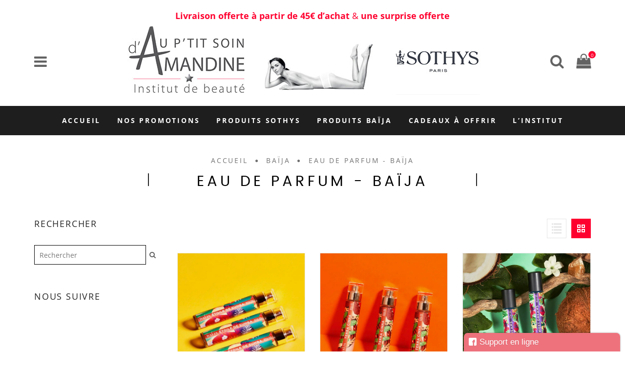

--- FILE ---
content_type: text/html; charset=UTF-8
request_url: https://www.auptitsoindamandine-boutique.fr/categorie-produit/ideescadeaux-soins/eau-de-parfum-baija/
body_size: 52137
content:
<!DOCTYPE html>
<html lang="fr-FR" class="no-js">
<head>
	<meta charset="UTF-8">
	<meta http-equiv="X-UA-Compatible" content="IE=edge">
    <meta name="viewport" content="width=device-width, initial-scale=1.0, maximum-scale=1.0" />
	<link rel="profile" href="http://gmpg.org/xfn/11">
	<link rel="pingback" href="https://www.auptitsoindamandine-boutique.fr/xmlrpc.php">
    <!-- HTML5 shim and Respond.js for IE8 support of HTML5 elements and media queries -->
    <!--[if lt IE 9]>
      <script src="https://www.auptitsoindamandine-boutique.fr/wp-content/themes/wingman/assets/jshtml5shiv.min.js"></script>
      <script src="https://www.auptitsoindamandine-boutique.fr/wp-content/themes/wingman/assets/jsrespond.min.js"></script>
    <![endif]-->

					<script>document.documentElement.className = document.documentElement.className + ' yes-js js_active js'</script>
			<meta name='robots' content='index, follow, max-image-preview:large, max-snippet:-1, max-video-preview:-1' />
<script type="text/javascript">function rgmkInitGoogleMaps(){window.rgmkGoogleMapsCallback=true;try{jQuery(document).trigger("rgmkGoogleMapsLoad")}catch(err){}}</script>
	<!-- This site is optimized with the Yoast SEO plugin v25.1 - https://yoast.com/wordpress/plugins/seo/ -->
	<title>Eau de parfum Baïja | Au Ptit Soin d&#039;Amandine - Produits Baïja</title>
	<meta name="description" content="Retrouvez notre gamme de l&#039;Eau de parfum Baïja sur notre boutique en ligne. Au Ptit Soin d&#039;Amandine, vente de produits Baïja, soin pour le corps." />
	<link rel="canonical" href="https://www.auptitsoindamandine-boutique.fr/categorie-produit/baija/eau-de-parfum-baija/" />
	<meta property="og:locale" content="fr_FR" />
	<meta property="og:type" content="article" />
	<meta property="og:title" content="Eau de parfum Baïja | Au Ptit Soin d&#039;Amandine - Produits Baïja" />
	<meta property="og:description" content="Retrouvez notre gamme de l&#039;Eau de parfum Baïja sur notre boutique en ligne. Au Ptit Soin d&#039;Amandine, vente de produits Baïja, soin pour le corps." />
	<meta property="og:url" content="https://www.auptitsoindamandine-boutique.fr/categorie-produit/baija/eau-de-parfum-baija/" />
	<meta property="og:site_name" content="Vente de Produits Sothys et de Soins esthétiques - Au ptit soin d&#039;Amandine" />
	<meta name="twitter:card" content="summary_large_image" />
	<script type="application/ld+json" class="yoast-schema-graph">{"@context":"https://schema.org","@graph":[{"@type":"CollectionPage","@id":"https://www.auptitsoindamandine-boutique.fr/categorie-produit/baija/eau-de-parfum-baija/","url":"https://www.auptitsoindamandine-boutique.fr/categorie-produit/baija/eau-de-parfum-baija/","name":"Eau de parfum Baïja | Au Ptit Soin d'Amandine - Produits Baïja","isPartOf":{"@id":"https://www.auptitsoindamandine-boutique.fr/#website"},"primaryImageOfPage":{"@id":"https://www.auptitsoindamandine-boutique.fr/categorie-produit/baija/eau-de-parfum-baija/#primaryimage"},"image":{"@id":"https://www.auptitsoindamandine-boutique.fr/categorie-produit/baija/eau-de-parfum-baija/#primaryimage"},"thumbnailUrl":"https://www.auptitsoindamandine-boutique.fr/wp-content/uploads/2021/11/IMG_4699.jpeg","description":"Retrouvez notre gamme de l'Eau de parfum Baïja sur notre boutique en ligne. Au Ptit Soin d'Amandine, vente de produits Baïja, soin pour le corps.","breadcrumb":{"@id":"https://www.auptitsoindamandine-boutique.fr/categorie-produit/baija/eau-de-parfum-baija/#breadcrumb"},"inLanguage":"fr-FR"},{"@type":"ImageObject","inLanguage":"fr-FR","@id":"https://www.auptitsoindamandine-boutique.fr/categorie-produit/baija/eau-de-parfum-baija/#primaryimage","url":"https://www.auptitsoindamandine-boutique.fr/wp-content/uploads/2021/11/IMG_4699.jpeg","contentUrl":"https://www.auptitsoindamandine-boutique.fr/wp-content/uploads/2021/11/IMG_4699.jpeg","width":1125,"height":1083},{"@type":"BreadcrumbList","@id":"https://www.auptitsoindamandine-boutique.fr/categorie-produit/baija/eau-de-parfum-baija/#breadcrumb","itemListElement":[{"@type":"ListItem","position":1,"name":"Accueil","item":"https://www.auptitsoindamandine-boutique.fr/"},{"@type":"ListItem","position":2,"name":"Baïja","item":"https://www.auptitsoindamandine-boutique.fr/categorie-produit/baija/"},{"@type":"ListItem","position":3,"name":"Eau de parfum - Baïja"}]},{"@type":"WebSite","@id":"https://www.auptitsoindamandine-boutique.fr/#website","url":"https://www.auptitsoindamandine-boutique.fr/","name":"Vente de Produits Sothys et de Soins esthétiques - Au ptit soin d&#039;Amandine","description":"Vente de Produits Sothys et de Soins esthétiques à  l&#039;institut Au ptit soin d&#039;Amandine à Guérande","potentialAction":[{"@type":"SearchAction","target":{"@type":"EntryPoint","urlTemplate":"https://www.auptitsoindamandine-boutique.fr/?s={search_term_string}"},"query-input":{"@type":"PropertyValueSpecification","valueRequired":true,"valueName":"search_term_string"}}],"inLanguage":"fr-FR"}]}</script>
	<!-- / Yoast SEO plugin. -->


<link rel='dns-prefetch' href='//www.googletagmanager.com' />


<link rel="alternate" type="application/rss+xml" title="Vente de Produits Sothys et de Soins esthétiques - Au ptit soin d&#039;Amandine &raquo; Flux" href="https://www.auptitsoindamandine-boutique.fr/feed/" />
<link rel="alternate" type="application/rss+xml" title="Flux pour Vente de Produits Sothys et de Soins esthétiques - Au ptit soin d&#039;Amandine &raquo; Eau de parfum - Baïja Catégorie" href="https://www.auptitsoindamandine-boutique.fr/categorie-produit/baija/eau-de-parfum-baija/feed/" />
<style id='wp-emoji-styles-inline-css' type='text/css'>

	img.wp-smiley, img.emoji {
		display: inline !important;
		border: none !important;
		box-shadow: none !important;
		height: 1em !important;
		width: 1em !important;
		margin: 0 0.07em !important;
		vertical-align: -0.1em !important;
		background: none !important;
		padding: 0 !important;
	}
</style>
<style id='safe-svg-svg-icon-style-inline-css' type='text/css'>
.safe-svg-cover{text-align:center}.safe-svg-cover .safe-svg-inside{display:inline-block;max-width:100%}.safe-svg-cover svg{fill:currentColor;height:100%;max-height:100%;max-width:100%;width:100%}

</style>
<link rel='stylesheet' id='jquery-selectBox-css' href='https://www.auptitsoindamandine-boutique.fr/wp-content/plugins/yith-woocommerce-wishlist/assets/css/jquery.selectBox.css?ver=1.2.0' type='text/css' media='all' />
<link rel='stylesheet' id='woocommerce_prettyPhoto_css-css' href='//www.auptitsoindamandine-boutique.fr/wp-content/plugins/woocommerce/assets/css/prettyPhoto.css?ver=3.1.6' type='text/css' media='all' />
<link rel='stylesheet' id='yith-wcwl-main-css' href='https://www.auptitsoindamandine-boutique.fr/wp-content/plugins/yith-woocommerce-wishlist/assets/css/style.css?ver=4.10.0' type='text/css' media='all' />
<style id='yith-wcwl-main-inline-css' type='text/css'>
 :root { --rounded-corners-radius: 16px; --add-to-cart-rounded-corners-radius: 16px; --feedback-duration: 3s } 
 :root { --rounded-corners-radius: 16px; --add-to-cart-rounded-corners-radius: 16px; --feedback-duration: 3s } 
</style>
<link rel='stylesheet' id='wapf-frontend-css-css' href='https://www.auptitsoindamandine-boutique.fr/wp-content/plugins/advanced-product-fields-for-woocommerce/assets/css/frontend.min.css?ver=1.6.18' type='text/css' media='all' />
<link rel='stylesheet' id='afr-css-css' href='https://www.auptitsoindamandine-boutique.fr/wp-content/plugins/autocomplete-for-relevanssi/afr.min.css?ver=2e0a05a7d05b89a566ebafd791ed52cb' type='text/css' media='all' />
<link rel='stylesheet' id='customeverrgpd-css' href='https://www.auptitsoindamandine-boutique.fr/wp-content/plugins/everwprgpd/views/css/custom.css?ver=2e0a05a7d05b89a566ebafd791ed52cb' type='text/css' media='all' />
<link rel='stylesheet' id='font-awesome-css' href='https://www.auptitsoindamandine-boutique.fr/wp-content/plugins/js_composer/assets/lib/bower/font-awesome/css/font-awesome.min.css?ver=5.4.7' type='text/css' media='all' />
<style id='font-awesome-inline-css' type='text/css'>
[data-font="FontAwesome"]:before {font-family: 'FontAwesome' !important;content: attr(data-icon) !important;speak: none !important;font-weight: normal !important;font-variant: normal !important;text-transform: none !important;line-height: 1 !important;font-style: normal !important;-webkit-font-smoothing: antialiased !important;-moz-osx-font-smoothing: grayscale !important;}
</style>
<link rel='stylesheet' id='kt_mailchimp-css' href='https://www.auptitsoindamandine-boutique.fr/wp-content/plugins/kt_mailchimp/assets/styles.css?ver=2e0a05a7d05b89a566ebafd791ed52cb' type='text/css' media='all' />
<link rel='stylesheet' id='rs-plugin-settings-css' href='https://www.auptitsoindamandine-boutique.fr/wp-content/plugins/revslider/public/assets/css/rs6.css?ver=6.3.9' type='text/css' media='all' />
<style id='rs-plugin-settings-inline-css' type='text/css'>
#rs-demo-id {}
</style>
<link rel='stylesheet' id='woocommerce-layout-css' href='https://www.auptitsoindamandine-boutique.fr/wp-content/plugins/woocommerce/assets/css/woocommerce-layout.css?ver=9.4.2' type='text/css' media='all' />
<link rel='stylesheet' id='woocommerce-smallscreen-css' href='https://www.auptitsoindamandine-boutique.fr/wp-content/plugins/woocommerce/assets/css/woocommerce-smallscreen.css?ver=9.4.2' type='text/css' media='only screen and (max-width: 768px)' />
<link rel='stylesheet' id='woocommerce-general-css' href='https://www.auptitsoindamandine-boutique.fr/wp-content/plugins/woocommerce/assets/css/woocommerce.css?ver=9.4.2' type='text/css' media='all' />
<style id='woocommerce-inline-inline-css' type='text/css'>
.woocommerce form .form-row .required { visibility: visible; }
</style>
<link rel='stylesheet' id='gateway-css' href='https://www.auptitsoindamandine-boutique.fr/wp-content/plugins/woocommerce-paypal-payments/modules/ppcp-button/assets/css/gateway.css?ver=3.3.1' type='text/css' media='all' />
<link rel='stylesheet' id='mediaelement-css' href='https://www.auptitsoindamandine-boutique.fr/wp-includes/js/mediaelement/mediaelementplayer-legacy.min.css?ver=4.2.17' type='text/css' media='all' />
<link rel='stylesheet' id='wp-mediaelement-css' href='https://www.auptitsoindamandine-boutique.fr/wp-includes/js/mediaelement/wp-mediaelement.min.css?ver=2e0a05a7d05b89a566ebafd791ed52cb' type='text/css' media='all' />
<link rel='stylesheet' id='mediaelement-style-css' href='https://www.auptitsoindamandine-boutique.fr/wp-content/themes/wingman/style.css?ver=2e0a05a7d05b89a566ebafd791ed52cb' type='text/css' media='all' />
<link rel='stylesheet' id='bootstrap-css' href='https://www.auptitsoindamandine-boutique.fr/wp-content/themes/wingman/assets/libs/bootstrap/css/bootstrap.min.css?ver=2e0a05a7d05b89a566ebafd791ed52cb' type='text/css' media='all' />
<link rel='stylesheet' id='kt-font-poppins-css' href='https://www.auptitsoindamandine-boutique.fr/wp-content/themes/wingman/assets/fonts/Poppins/stylesheet.min.css?ver=2e0a05a7d05b89a566ebafd791ed52cb' type='text/css' media='all' />
<link rel='stylesheet' id='kt-font-icomoon-css' href='https://www.auptitsoindamandine-boutique.fr/wp-content/themes/wingman/assets/fonts/Lineicons/style.min.css?ver=2e0a05a7d05b89a566ebafd791ed52cb' type='text/css' media='all' />
<link rel='stylesheet' id='kt-plugins-css' href='https://www.auptitsoindamandine-boutique.fr/wp-content/themes/wingman/assets/css/plugins.css?ver=2e0a05a7d05b89a566ebafd791ed52cb' type='text/css' media='all' />
<link rel='stylesheet' id='kt-style-css' href='https://www.auptitsoindamandine-boutique.fr/wp-content/themes/wingman/assets/css/style.css?ver=2e0a05a7d05b89a566ebafd791ed52cb' type='text/css' media='all' />
<style id='kt-style-inline-css' type='text/css'>
#clicrdv-widget-container-1{text-align:center;}

select{color:#000 !important;}

.page-header h1.page-header-title{
    font-family: "Poppins",sans-serif !important;font-weight: 400 !important;padding: 0 100px !important;font-size: 30px !important;
}

.woocommerce ul.shop-products p.price, .woocommerce ul.shop-products span.price, .woocommerce ul.shop-products .price, .woocommerce div.product p.price, .woocommerce div.product span.price, .woocommerce div.product .price{
    color:#fe002f !important;
}

.kt-heading-content{margin-top: 30px;}
.kt-heading-content a{color:#252525 !important;text-transform:uppercase;}
.kt-heading-content a:hover{color:#fe002f !important;}


#main-nav-tool li > a{font-size:30px !important;}
.menu-bars-outer > a{font-size:30px !important;}

.kt-heading-wrapper.layout-1.animated .kt-heading-title::before{
    display:none;
}
.kt-heading-wrapper.layout-1.animated .kt-heading-title::after{
    display:none;
}
.page-header{padding:40px 0 0};
.page-header h1.page-header-title::before{
    display:none;
}
.page-header h1.page-header-title::after{
    //display:none;
}
.widget-title::before{
    display:none; 
}
.widget-title::after{
    display:none;
}
.fa-shopping-cart::before {
    content: "\f290" !important;
}
.woocommerce .cart-collaterals .cart_totals tr th{
    padding:0 !important;
}

.woocommerce ul.shop-products h3 a{font-weight: 600 !important;}
#main-navigation > li > .kt-megamenu-wrapper > .kt-megamenu-ul > li > a::before, #main-navigation > li > .kt-megamenu-wrapper > .kt-megamenu-ul > li > span::before{
     display:none;
}
#main-navigation > li > .kt-megamenu-wrapper > .kt-megamenu-ul > li > a::after, #main-navigation > li > .kt-megamenu-wrapper > .kt-megamenu-ul > li > span::after{
     display:none;
}
.widget_recent_entries ul li a::after, .widget_nav_menu ul li a::after, .widget_pages ul li a::after, .widget_product_categories ul li a::after, .widget_categories ul li a::after, .widget_archive ul li a::after, .widget_meta ul li a::after, .yith-woocompare-widget ul li a::after{
    border-radius: 0 !important;
}
.woocommerce .widget_price_filter .price_slider_amount{
    font-size: 13px !important;
}
.woocommerce ul.shop-products p.price, .woocommerce ul.shop-products span.price, .woocommerce ul.shop-products .price, .woocommerce div.product p.price, .woocommerce div.product span.price, .woocommerce div.product .price{
     font-family: "Poppins",sans-serif !important;font-size: 20px !important;font-weight: 400 !important;
}
.woocommerce-products-carousel-tab ul.block-heading-tabs li a{
    font-family: "Poppins",sans-serif !important;
}
#footer-copyright{padding: 20px 0 10px !important}
#back-to-top{bottom:60px; !important}

.admin-bar .header-container.is-sticky.sticky .hidden-menu {
  transform: translate(0,-100%);
  -webkit-transform: translate(0,-100%);
  -moz-transform: translate(0,-100%);
  -ms-transform: translate(0,-100%);
  -o-transform: translate(0,-100%);
}

#main-navigation > li > .kt-megamenu-wrapper > .kt-megamenu-ul > li > a, #main-navigation > li > .kt-megamenu-wrapper > .kt-megamenu-ul > li > span{
    font-size: 13px !important;   
}
}a:focus{color: #ed727c;}::-moz-selection{color:#fff;background:#fe002f}::selection{color:#fff;background:#fe002f}.readmore-link,.readmore-link:hover,.testimonial-rate span:after,.testimonial-carousel-skin-light .testimonial-item .testimonial-rate span:after,.blog-posts .entry-title a:hover,.pagination a.page-numbers:hover,.pagination a.page-numbers:focus,.pagination a.page-numbers.current,.post-single .tags-links a:hover,.post-single .tags-links a:focus,.widget_pages ul li a:hover,.widget_pages ul li a:focus,.widget_nav_menu ul li a:hover,.widget_nav_menu ul li a:focus,.widget_meta ul li a:hover,.widget_meta ul li a:focus,.widget_archive ul li a:hover,.widget_archive ul li a:focus,.widget_product_categories ul li a:hover,.widget_product_categories ul li a:focus,.widget_recent_entries ul li a:hover,.widget_recent_entries ul li a:focus,.widget_categories ul li a:hover,.widget_categories ul li a:focus,.uranus.tparrows:hover:before,.uranus.tparrows:hover:after,.team .team-attr .agency,.wrapper-comingsoon.style2 .coming-soon .wrap .value-time,.wrapper-comingsoon.style3 .coming-soon .wrap .value-time,.widget_kt_twitter ul li .kt-twitter-tool,.owl-carousel-kt.carousel-dark .owl-buttons > div:hover,.owl-carousel-kt.carousel-light .owl-buttons > div:hover,.comment-actions a:hover,.comment-actions a:focus,.kt-aboutwidget-title,.kt-aboutwidget-socials a:hover,.menu-bars-outer .menu-bars-items ul li a:hover,.page-header .breadcrumbs a:hover,#main-nav-tool li > a:hover,.menu-bars-outer > a:hover,.entry-share-box a:hover,.widget_rss ul li a:hover,.widget_recent_comments ul li a:hover{color: #fe002f;}.social-background-empty.social-style-accent a,.social-background-outline.social-style-accent a{color: #fe002f!important;}.btn-accent,.pagination span.page-numbers.current:before,.pagination span.page-numbers.current:after,.btn-default:hover,.btn-default:focus,.btn-default:active,.widget_recent_entries ul li a:hover:after,.kt_flickr a:after,.owl-carousel-kt .owl-pagination .owl-page.active,.owl-carousel-kt .owl-pagination .owl-page:hover,#cancel-comment-reply-link:hover,#back-to-top,#calendar_wrap table tbody td#today,#calendar_wrap table thead td#today,.widget_nav_menu ul li a:hover:after,.widget_pages ul li a:hover:after,.widget_product_categories ul li a:hover:after,.widget_categories ul li a:hover:after,.widget_archive ul li a:hover:after,.widget_meta ul li a:hover::after,.kt-skill-wrapper .kt-skill-item-wrapper .kt-skill-bg-accent .kt-skill-bar,#main-nav-tool li.mini-cart > a span,#footer-area h3.widget-title:after,#search-fullwidth .searchform .postform,#footer-area h3.widget-title:before,.readmore-link:before,.readmore-link:after{background: #fe002f;}.social-background-fill.social-style-accent a{background: #fe002f!important;}blockquote.blockquote-reverse,.blockquote.blockquote-reverse,.social-background-empty.social-style-accent a,.social-background-outline.social-style-accent a,.owl-carousel-kt.carousel-dark .owl-buttons > div:hover,.owl-carousel-kt.carousel-light .owl-buttons > div:hover,.btn-accent,.post-single .tags-links a:hover,.post-single .tags-links a:focus,blockquote, .blockquote,.comment-actions a:hover,.comment-actions a:focus,.btn-default:hover,.btn-default:focus,.btn-default:active,.menu-bars-outer .menu-bars-items{border-color: #fe002f;}.kt_page_loader.style-1 .page_loader_inner{border-color: #ed727c;}.kt_page_loader.style-1 .kt_spinner{background-color: #ed727c;}#main-navigation > li{margin-left: 5px;margin-right: 5px;}#main-navigation > li:first-child {margin-left: 0;}#main-navigation > li:last-child {margin-right: 0;}#main-navigation > li > a:before, #main-navigation > li > a:after{background: #fe002f;}#main-navigation > li > .kt-megamenu-wrapper > .kt-megamenu-ul > li > a:before, #main-navigation > li > .kt-megamenu-wrapper > .kt-megamenu-ul > li > a:after, #main-navigation > li > .kt-megamenu-wrapper > .kt-megamenu-ul > li > span:before, #main-navigation > li > .kt-megamenu-wrapper > .kt-megamenu-ul > li > span:after, #main-navigation > li > .kt-megamenu-wrapper > .kt-megamenu-ul > li > .widget-title:before, #main-navigation > li > .kt-megamenu-wrapper > .kt-megamenu-ul > li > .widget-title:after{background-color: #252525;}#main-navigation > li > .kt-megamenu-wrapper > .kt-megamenu-ul > li > a:hover:before, #main-navigation > li > .kt-megamenu-wrapper > .kt-megamenu-ul > li > a:hover:after{background-color: #fe002f;}#main-navigation > li{line-height: 60px;}.header-container.is-sticky.sticky-header-down .nav-container .nav-container-inner,.header-container.header-layout2.is-sticky.sticky-header-down #header-content{top: -60px;}.header-sticky-background{opacity:0.8;}.header-container.is-sticky #main-navigation > li{line-height: 60px;}
</style>
<link rel='stylesheet' id='kt-queries-css' href='https://www.auptitsoindamandine-boutique.fr/wp-content/themes/wingman/assets/css/queries.css?ver=2e0a05a7d05b89a566ebafd791ed52cb' type='text/css' media='all' />
<!--[if lt IE 9]>
<link rel='stylesheet' id='kt-ie-css' href='https://www.auptitsoindamandine-boutique.fr/wp-content/themes/wingman/assets/css/ie.css?ver=2e0a05a7d05b89a566ebafd791ed52cb' type='text/css' media='all' />
<![endif]-->
<link rel='stylesheet' id='kt-woocommerce-css' href='https://www.auptitsoindamandine-boutique.fr/wp-content/themes/wingman/assets/css/woocommerce.css?ver=2e0a05a7d05b89a566ebafd791ed52cb' type='text/css' media='all' />
<style id='kt-woocommerce-inline-css' type='text/css'>
.woocommerce p.stars a:hover,.bag-products .bag-product .bag-product-title a:hover,.woocommerce .widget_price_filter .price_slider_amount .price_label span,.woocommerce table.cart tbody td.product-name a:hover,.woocommerce table.cart tbody td.product-name a:focus,.widget_layered_nav ul li a:hover,.woocommerce nav.woocommerce-pagination ul.page-numbers li a:focus,.woocommerce nav.woocommerce-pagination ul.page-numbers li a:hover,nav.woocommerce-pagination a.page-numbers.current,.yith-woocompare-widget ul li a:hover,.yith-woocompare-widget ul li a:focus,.woocommerce ul.product_list_widget li a:hover,.woocommerce ul.shop-products h3 a:hover,.woocommerce .product-detail-thumbarea .single-product-main-images .slick-arrow:hover,.woocommerce .product-detail-thumbarea .single-product-main-images .slick-arrow:focus,.woocommerce .product-detail-thumbarea .single-product-main-images .slick-arrow:hover:before,.woocommerce .product-detail-thumbarea .single-product-main-images .slick-arrow:focus:before,.woocommerce .product-detail-thumbarea .single-product-main-images .slick-arrow:hover:before,.woocommerce .product-detail-thumbarea .single-product-main-images .slick-arrow:focus:before,.woocommerce .product-detail-thumbarea .single-product-main-thumbnails .slick-arrow:hover,.woocommerce .product-detail-thumbarea .single-product-main-thumbnails .slick-arrow:focus,.woocommerce .product-detail-thumbarea .single-product-main-thumbnails .slick-arrow:hover:before,.woocommerce .product-detail-thumbarea .single-product-main-thumbnails .slick-arrow:focus:before,.single-product-quickview .single-product-quickview-images .slick-arrow:hover:before,.single-product-quickview .single-product-quickview-images .slick-arrow:focus:before,.woocommerce .woocommerce-per-page:after,.woocommerce .woocommerce-ordering:after,.woocommerce .woocommerce-message .button.wc-forward:hover,.woocommerce-page .woocommerce-message .button.wc-forward:hover,.woocommerce-page div.product .product_meta > span a:hover,.woocommerce div.product .product_meta > span a:hover,.woocommerce .star-rating span:before,.woocommerce .widget_price_filter .price_slider_amount .button:hover,.woocommerce .widget_price_filter .price_slider_amount .button:focus{color: #fe002f;}.woocommerce.compare-button a:hover,.woocommerce.compare-button a.add_to_wishlist:hover,.woocommerce .yith-wcwl-add-button a:hover,.woocommerce .yith-wcwl-add-button a.add_to_wishlist:hover,.woocommerce .yith-wcwl-wishlistaddedbrowse a:hover,.woocommerce .yith-wcwl-wishlistaddedbrowse a.add_to_wishlist:hover,.woocommerce .yith-wcwl-wishlistexistsbrowse a:hover,.woocommerce .yith-wcwl-wishlistexistsbrowse a.add_to_wishlist:hover,.woocommerce .yith-wcwl-add-to-wishlist .ajax-loading,.woocommerce.compare-button:hover,.woocommerce .yith-wcwl-add-button:hover,.woocommerce .yith-wcwl-wishlistaddedbrowse:hover,.woocommerce .yith-wcwl-wishlistexistsbrowse:hover,.woocommerce ul.shop-products .added_to_cart:hover,.woocommerce ul.shop-products .button:hover,.woocommerce ul.shop-products .product-quick-view:hover,.woocommerce mark, .woocommerce .mark,.woocommerce #respond input#submit:hover,.woocommerce a.button:hover,.woocommerce button.button:hover,.woocommerce input.button:hover,.woocommerce #respond input#submit.alt:hover,.woocommerce a.button.alt:hover,.woocommerce button.button.alt:hover,.woocommerce input.button.alt:hover,.woocommerce .woocommerce-pagination .page-numbers.current:before,.woocommerce .woocommerce-pagination .page-numbers.current:after,.woocommerce .widget_price_filter .ui-slider .ui-slider-range,.woocommerce .widget_price_filter .ui-slider .ui-slider-handle,.woocommerce .gridlist-toggle li a:hover,.woocommerce .gridlist-toggle li a.active,.woocommerce span.onsale,.woocommerce-page div.product .cart .single_add_to_cart_button:hover,.woocommerce div.product .cart .single_add_to_cart_button:hover,.woocommerce-page div.product .cart .single_add_to_cart_button:focus,.woocommerce div.product .cart .single_add_to_cart_button:focus,body .mCSB_scrollTools .mCSB_dragger .mCSB_dragger_bar,body .mCSB_scrollTools .mCSB_dragger:hover .mCSB_dragger_bar,body .mCSB_scrollTools .mCSB_dragger:focus .mCSB_dragger_bar,body .mCSB_scrollTools .mCSB_dragger.mCSB_dragger_onDrag .mCSB_dragger_bar,.woocommerce-category-products-tab ul.block-heading-tabs li a:before,.woocommerce-category-products-tab ul.block-heading-tabs li a:after,#header-content-mobile .header-mobile-tools a.mobile-cart span,.menu-bars-outer .menu-bars-items .menu-bars-item.menu-bars-currency li a span:after,.yith-woocompare-widget ul li a:hover:after{background: #fe002f;}.woocommerce #respond input#submit:hover,.woocommerce a.button:hover,.woocommerce button.button:hover,.woocommerce input.button:hover,.woocommerce #respond input#submit.alt:hover,.woocommerce a.button.alt:hover,.woocommerce button.button.alt:hover,.woocommerce input.button.alt:hover,.woocommerce-page div.product .cart .single_add_to_cart_button:hover,.woocommerce div.product .cart .single_add_to_cart_button:hover,.woocommerce-page div.product .cart .single_add_to_cart_button:focus,.woocommerce div.product .cart .single_add_to_cart_button:focus,div.swatch-wrapper.selected,div.swatch-wrapper:hover,.woocommerce .product-detail-thumbarea .single-product-main-thumbnails .slick-slide.slick-current,.woocommerce .product-detail-thumbarea.slick-carousel .single-product-main-thumbnails .slick-slide.slick-current,.woocommerce .product-detail-thumbarea .single-product-main-images .slick-arrow:hover,.woocommerce .product-detail-thumbarea .single-product-main-images .slick-arrow:focus,.woocommerce .product-detail-thumbarea .single-product-main-thumbnails .slick-arrow:hover,.woocommerce .product-detail-thumbarea .single-product-main-thumbnails .slick-arrow:focus,.single-product-quickview .single-product-quickview-images .slick-arrow:hover,.single-product-quickview .single-product-quickview-images .slick-arrow:focus,.woocommerce .gridlist-toggle li a:hover,.woocommerce .gridlist-toggle li a.active,.mini-cart .shopping-bag-wrapper{border-color: #fe002f;}.menu-bars-outer .menu-bars-items .menu-bars-item.menu-bars-currency li.active span,.menu-bars-outer .menu-bars-items .menu-bars-item.menu-bars-currency li a:hover span,.menu-bars-outer .menu-bars-items .menu-bars-item.menu-bars-currency li a:focus span{box-shadow: 0 0 0 1px #fe002f inset;-webkit-box-shadow: 0 0 0 1px #fe002f inset;-moz-box-shadow: 0 0 0 1px #fe002f inset; }
</style>
<link rel="preload" as="style" href="//www.auptitsoindamandine-boutique.fr/wp-content/uploads/omgf/omgf-stylesheet-136/omgf-stylesheet-136.css?ver=1665993114" /><link rel="stylesheet" href="//www.auptitsoindamandine-boutique.fr/wp-content/uploads/omgf/omgf-stylesheet-136/omgf-stylesheet-136.css?ver=1665993114" media="print" onload="this.media='all'"><noscript><link rel="stylesheet" href="//www.auptitsoindamandine-boutique.fr/wp-content/uploads/omgf/omgf-stylesheet-136/omgf-stylesheet-136.css?ver=1665993114" /></noscript><link rel='stylesheet' id='cwginstock_frontend_css-css' href='https://www.auptitsoindamandine-boutique.fr/wp-content/plugins/back-in-stock-notifier-for-woocommerce/assets/css/frontend.min.css?ver=6.2.4' type='text/css' media='' />
<link rel='stylesheet' id='cwginstock_bootstrap-css' href='https://www.auptitsoindamandine-boutique.fr/wp-content/plugins/back-in-stock-notifier-for-woocommerce/assets/css/bootstrap.min.css?ver=6.2.4' type='text/css' media='' />
<script type="text/javascript" id="woocommerce-google-analytics-integration-gtag-js-after">
/* <![CDATA[ */
/* Google Analytics for WooCommerce (gtag.js) */
					window.dataLayer = window.dataLayer || [];
					function gtag(){dataLayer.push(arguments);}
					// Set up default consent state.
					for ( const mode of [{"analytics_storage":"denied","ad_storage":"denied","ad_user_data":"denied","ad_personalization":"denied","region":["AT","BE","BG","HR","CY","CZ","DK","EE","FI","FR","DE","GR","HU","IS","IE","IT","LV","LI","LT","LU","MT","NL","NO","PL","PT","RO","SK","SI","ES","SE","GB","CH"]}] || [] ) {
						gtag( "consent", "default", { "wait_for_update": 500, ...mode } );
					}
					gtag("js", new Date());
					gtag("set", "developer_id.dOGY3NW", true);
					gtag("config", "UA-68098679-9", {"track_404":false,"allow_google_signals":false,"logged_in":false,"linker":{"domains":[],"allow_incoming":false},"custom_map":{"dimension1":"logged_in"}});
/* ]]> */
</script>
<script type="text/javascript" src="https://www.auptitsoindamandine-boutique.fr/wp-includes/js/jquery/jquery.min.js?ver=3.7.1" id="jquery-core-js"></script>
<script type="text/javascript" src="https://www.auptitsoindamandine-boutique.fr/wp-includes/js/jquery/jquery-migrate.min.js?ver=3.4.1" id="jquery-migrate-js"></script>
<script type="text/javascript" src="https://www.auptitsoindamandine-boutique.fr/wp-content/plugins/autocomplete-for-relevanssi/awesomplete-gh-pages/awesomplete.js?ver=0.1" id="afr-js-js"></script>
<script type="text/javascript" src="https://www.auptitsoindamandine-boutique.fr/wp-content/plugins/revslider/public/assets/js/rbtools.min.js?ver=6.3.9" id="tp-tools-js"></script>
<script type="text/javascript" src="https://www.auptitsoindamandine-boutique.fr/wp-content/plugins/revslider/public/assets/js/rs6.min.js?ver=6.3.9" id="revmin-js"></script>
<script type="text/javascript" src="https://www.auptitsoindamandine-boutique.fr/wp-content/plugins/woocommerce/assets/js/jquery-blockui/jquery.blockUI.min.js?ver=2.7.0-wc.9.4.2" id="jquery-blockui-js" data-wp-strategy="defer"></script>
<script type="text/javascript" id="wc-add-to-cart-js-extra">
/* <![CDATA[ */
var wc_add_to_cart_params = {"ajax_url":"\/wp-admin\/admin-ajax.php","wc_ajax_url":"\/?wc-ajax=%%endpoint%%","i18n_view_cart":"Voir le panier","cart_url":"https:\/\/www.auptitsoindamandine-boutique.fr\/mon-panier\/","is_cart":"","cart_redirect_after_add":"no"};
/* ]]> */
</script>
<script type="text/javascript" src="https://www.auptitsoindamandine-boutique.fr/wp-content/plugins/woocommerce/assets/js/frontend/add-to-cart.min.js?ver=9.4.2" id="wc-add-to-cart-js" data-wp-strategy="defer"></script>
<script type="text/javascript" src="https://www.auptitsoindamandine-boutique.fr/wp-content/plugins/woocommerce/assets/js/js-cookie/js.cookie.min.js?ver=2.1.4-wc.9.4.2" id="js-cookie-js" defer="defer" data-wp-strategy="defer"></script>
<script type="text/javascript" id="woocommerce-js-extra">
/* <![CDATA[ */
var woocommerce_params = {"ajax_url":"\/wp-admin\/admin-ajax.php","wc_ajax_url":"\/?wc-ajax=%%endpoint%%"};
/* ]]> */
</script>
<script type="text/javascript" src="https://www.auptitsoindamandine-boutique.fr/wp-content/plugins/woocommerce/assets/js/frontend/woocommerce.min.js?ver=9.4.2" id="woocommerce-js" defer="defer" data-wp-strategy="defer"></script>
<script type="text/javascript" src="https://www.auptitsoindamandine-boutique.fr/wp-content/plugins/js_composer/assets/js/vendors/woocommerce-add-to-cart.js?ver=5.4.7" id="vc_woocommerce-add-to-cart-js-js"></script>

<!-- Extrait de code de la balise Google (gtag.js) ajouté par Site Kit -->
<!-- Extrait Google Analytics ajouté par Site Kit -->
<script type="text/javascript" src="https://www.googletagmanager.com/gtag/js?id=G-Y0RZCXQCKF" id="google_gtagjs-js" async></script>
<script type="text/javascript" id="google_gtagjs-js-after">
/* <![CDATA[ */
window.dataLayer = window.dataLayer || [];function gtag(){dataLayer.push(arguments);}
gtag("set","linker",{"domains":["www.auptitsoindamandine-boutique.fr"]});
gtag("js", new Date());
gtag("set", "developer_id.dZTNiMT", true);
gtag("config", "G-Y0RZCXQCKF");
/* ]]> */
</script>
<link rel="https://api.w.org/" href="https://www.auptitsoindamandine-boutique.fr/wp-json/" /><link rel="alternate" title="JSON" type="application/json" href="https://www.auptitsoindamandine-boutique.fr/wp-json/wp/v2/product_cat/137" /><link rel="EditURI" type="application/rsd+xml" title="RSD" href="https://www.auptitsoindamandine-boutique.fr/xmlrpc.php?rsd" />
<meta name="generator" content="Redux 4.5.9" />
		<!-- GA Google Analytics @ https://m0n.co/ga -->
		<script type="text/javascript">
			var _gaq = _gaq || [];
			_gaq.push(['_setAccount', 'UA-68098679-9']);
			_gaq.push(['_trackPageview']);
			(function() {
				var ga = document.createElement('script'); ga.type = 'text/javascript'; ga.async = true;
				ga.src = ('https:' == document.location.protocol ? 'https://ssl' : 'http://www') + '.google-analytics.com/ga.js';
				var s = document.getElementsByTagName('script')[0]; s.parentNode.insertBefore(ga, s);
			})();
		</script>

	<meta name="generator" content="Site Kit by Google 1.168.0" />
<!-- This website runs the Product Feed PRO for WooCommerce by AdTribes.io plugin - version 13.3.9.1 -->
<link rel="shortcut icon" href="https://www.auptitsoindamandine-boutique.fr/wp-content/uploads/2016/07/favicon.jpg"/>	<noscript><style>.woocommerce-product-gallery{ opacity: 1 !important; }</style></noscript>
	<meta name="generator" content="Powered by WPBakery Page Builder - drag and drop page builder for WordPress."/>
<!--[if lte IE 9]><link rel="stylesheet" type="text/css" href="https://www.auptitsoindamandine-boutique.fr/wp-content/plugins/js_composer/assets/css/vc_lte_ie9.min.css" media="screen"><![endif]-->			<script  type="text/javascript">
				!function(f,b,e,v,n,t,s){if(f.fbq)return;n=f.fbq=function(){n.callMethod?
					n.callMethod.apply(n,arguments):n.queue.push(arguments)};if(!f._fbq)f._fbq=n;
					n.push=n;n.loaded=!0;n.version='2.0';n.queue=[];t=b.createElement(e);t.async=!0;
					t.src=v;s=b.getElementsByTagName(e)[0];s.parentNode.insertBefore(t,s)}(window,
					document,'script','https://connect.facebook.net/en_US/fbevents.js');
			</script>
			<!-- WooCommerce Facebook Integration Begin -->
			<script  type="text/javascript">

				fbq('init', '840743836107364', {}, {
    "agent": "woocommerce_0-9.4.2-3.5.15"
});

				document.addEventListener( 'DOMContentLoaded', function() {
					// Insert placeholder for events injected when a product is added to the cart through AJAX.
					document.body.insertAdjacentHTML( 'beforeend', '<div class=\"wc-facebook-pixel-event-placeholder\"></div>' );
				}, false );

			</script>
			<!-- WooCommerce Facebook Integration End -->
			<meta name="generator" content="Powered by Slider Revolution 6.3.9 - responsive, Mobile-Friendly Slider Plugin for WordPress with comfortable drag and drop interface." />
<style id='wp-fonts-local' type='text/css'>
@font-face{font-family:Inter;font-style:normal;font-weight:300 900;font-display:fallback;src:url('https://www.auptitsoindamandine-boutique.fr/wp-content/plugins/woocommerce/assets/fonts/Inter-VariableFont_slnt,wght.woff2') format('woff2');font-stretch:normal;}
@font-face{font-family:Cardo;font-style:normal;font-weight:400;font-display:fallback;src:url('https://www.auptitsoindamandine-boutique.fr/wp-content/plugins/woocommerce/assets/fonts/cardo_normal_400.woff2') format('woff2');}
</style>
<script type="text/javascript">function setREVStartSize(e){
			//window.requestAnimationFrame(function() {				 
				window.RSIW = window.RSIW===undefined ? window.innerWidth : window.RSIW;	
				window.RSIH = window.RSIH===undefined ? window.innerHeight : window.RSIH;	
				try {								
					var pw = document.getElementById(e.c).parentNode.offsetWidth,
						newh;
					pw = pw===0 || isNaN(pw) ? window.RSIW : pw;
					e.tabw = e.tabw===undefined ? 0 : parseInt(e.tabw);
					e.thumbw = e.thumbw===undefined ? 0 : parseInt(e.thumbw);
					e.tabh = e.tabh===undefined ? 0 : parseInt(e.tabh);
					e.thumbh = e.thumbh===undefined ? 0 : parseInt(e.thumbh);
					e.tabhide = e.tabhide===undefined ? 0 : parseInt(e.tabhide);
					e.thumbhide = e.thumbhide===undefined ? 0 : parseInt(e.thumbhide);
					e.mh = e.mh===undefined || e.mh=="" || e.mh==="auto" ? 0 : parseInt(e.mh,0);		
					if(e.layout==="fullscreen" || e.l==="fullscreen") 						
						newh = Math.max(e.mh,window.RSIH);					
					else{					
						e.gw = Array.isArray(e.gw) ? e.gw : [e.gw];
						for (var i in e.rl) if (e.gw[i]===undefined || e.gw[i]===0) e.gw[i] = e.gw[i-1];					
						e.gh = e.el===undefined || e.el==="" || (Array.isArray(e.el) && e.el.length==0)? e.gh : e.el;
						e.gh = Array.isArray(e.gh) ? e.gh : [e.gh];
						for (var i in e.rl) if (e.gh[i]===undefined || e.gh[i]===0) e.gh[i] = e.gh[i-1];
											
						var nl = new Array(e.rl.length),
							ix = 0,						
							sl;					
						e.tabw = e.tabhide>=pw ? 0 : e.tabw;
						e.thumbw = e.thumbhide>=pw ? 0 : e.thumbw;
						e.tabh = e.tabhide>=pw ? 0 : e.tabh;
						e.thumbh = e.thumbhide>=pw ? 0 : e.thumbh;					
						for (var i in e.rl) nl[i] = e.rl[i]<window.RSIW ? 0 : e.rl[i];
						sl = nl[0];									
						for (var i in nl) if (sl>nl[i] && nl[i]>0) { sl = nl[i]; ix=i;}															
						var m = pw>(e.gw[ix]+e.tabw+e.thumbw) ? 1 : (pw-(e.tabw+e.thumbw)) / (e.gw[ix]);					
						newh =  (e.gh[ix] * m) + (e.tabh + e.thumbh);
					}				
					if(window.rs_init_css===undefined) window.rs_init_css = document.head.appendChild(document.createElement("style"));					
					document.getElementById(e.c).height = newh+"px";
					window.rs_init_css.innerHTML += "#"+e.c+"_wrapper { height: "+newh+"px }";				
				} catch(e){
					console.log("Failure at Presize of Slider:" + e)
				}					   
			//});
		  };</script>
		<style type="text/css" id="wp-custom-css">
			::-moz-selection{color:#fff;background:#ed727c}
::selection{color:#fff;background:#ed727c}
.woocommerce mark{color:#fff;background:#ed727c}
input[type="email"], input[type="password"], input[type="phone"], input[type="tel"], input[type="text"], textarea{border:1px solid #000;color:#000;}
#search-fullwidth .searchform input[type="text"]{width:100%;}
#customer_details .woocommerce-billing-fields p.form-row, #customer_details .woocommerce-shipping-fields p.form-row{padding: 0 0 0 250px !important;}
.checkbox input[type="checkbox"]{margin-left:-20px !important}
.widget-title{padding:0;}
#footer-area a{color:#dbdbdb !important}
#footer-area{color:#dbdbdb !important}
#footer-copyright{color:#dbdbdb !important}
#footer-copyright a{color:#dbdbdb !important}
.animation-image:hover{
	    box-shadow: 3px 3px 6px #d4164a;
}
.page-id-12789 #page_outter div #wrapper-content #content {
	padding: 60px 0 0px;
}
.page-id-12824 #page_outter div #wrapper-content #content {
	padding: 60px 0 0px;
}
.page-id-12814 #page_outter div #wrapper-content #content {
	padding: 60px 0 0px;
}
.page-id-12804 #page_outter div #wrapper-content #content {
	padding: 60px 0 0px;
}
.page-id-12798 #page_outter div #wrapper-content #content {
	padding: 60px 0 0px;
}
.page-id-12796 #page_outter div #wrapper-content #content {
	padding: 60px 0 0px;
}
.separateur .vc_column-inner {
	padding-top: 0px !important;
}
.separateur .vc_column-inner .wpb_wrapper .wpb_text_column {
    margin-bottom: 50px;
}
#post-12789 div .vc_row-o-content-middle .vc_col-sm-4 {
	font-size: 15px;
	margin-bottom: 15px;
}
.titre_soin {
	text-transform: uppercase;
}
.wpb_button, .wpb_content_element, ul.wpb_thumbnails-fluid>li {
	margin-bottom: 0px;
}
.rouge a span {
	color: #fe002f !important;
}
#header #header-inner .nav-container .container {
	width: 95% !important;
}
.page-id-6 .wc-proceed-to-checkout span {
	font-size: 15px !important;
}
.page-id-6 .form-coupon {
	margin-bottom: 20px !important
}
.page-id-13 .wishlist-title-container {
	display: none !important;
}
.woocommerce-MyAccount-orders td a{
	margin-left: 3px !important;
	margin-right: 3px !important;
}
.woocommerce-Address-title h3 {
	height: 70px !important;
}
#everfrontrgpd .btn-info {
	margin-bottom: 20px !important;
}

.out-of-stock{font-size:1.4em !important;margin-bottom:2em !important;text-align:center;}

.cwginstock-subscribe-form .panel-primary>.panel-heading {
	background-color : transparent !important;
	border: none;
}
.cwginstock-subscribe-form .panel-primary>.panel-heading h4 {
	color: #fe002f !important;
	margin-bottom: 0px;
	padding: 15px 0px 0px 0px;
}
.cwgstock_button {
	background-color: #fe002f !important;
	border: 2px solid #fe002f;
	border-radius: 10px;
	padding: 5px;
}
.cwgstock_button:hover {
	background-color: #fff !important;
	color: #fe002f;
}
.cwginstock-subscribe-form .panel {
	border: 2px solid #fe002f;
	border-radius: 15px;
}
.variations_form > .wapf {
	display: none;
}		</style>
		<style id="wingman_option-dynamic-css" title="dynamic-css" class="redux-options-output">a{color:#fe002f;}a:hover{color:#e74552;}a:active{color:#ed727c;}.site-branding .site-logo img{width:250px;}.site-branding{margin-top:10px;margin-right:0px;margin-bottom:20px;margin-left:0px;}#header-content-mobile .site-branding .site-logo img{width:190px;}#header-content-mobile .site-branding{margin-top:16px;margin-right:0px;margin-bottom:17px;margin-left:0px;}.header-layout2.header-container.is-sticky .site-branding .site-logo img{width:100px;}.header-layout2.header-container.is-sticky .site-branding{margin-top:0px;margin-right:0px;margin-bottom:0px;margin-left:0px;}.header-container.is-sticky #main-navigation > li,.header-container.header-layout1.is-sticky .nav-container-inner{height:60px;}.header-sticky-background{background-color:#252525;}#footer{background-color:#1e1e1e;}#footer-copyright{border-top:1px solid #353535;}#main-navigation > li,.header-layout1 .nav-container-inner{height:60px;}.header-layout1 .nav-container{background-color:#1e1e1e;}#main-navigation > li ul.sub-menu-dropdown,#main-navigation > li > .kt-megamenu-wrapper{background-color:#FFFFFF;}#main-navigation > li > a{color:#FFFFFF;}#main-navigation > li > a:hover,#main-navigation > li > a:focus,#main-navigation > li.current-menu-item > a,#main-navigation > li.current-menu-parent > a,#main-navigation > li.hovered > a{color:#fe002f;}#main-navigation > li ul.sub-menu-dropdown{width:300px;}#main-nav-tool .kt-wpml-languages ul li > a,#main-navigation > li ul.sub-menu-dropdown > li > a{color:#707070;}#main-navigation > li ul.sub-menu-dropdown > li.current-menu-item > a,#main-navigation > li ul.sub-menu-dropdown > li.current-menu-parent > a,#main-nav-tool .kt-wpml-languages ul li > a:hover,#main-navigation > li ul.sub-menu-dropdown > li:hover > a,#main-navigation > li ul.sub-menu-dropdown > li > a:hover{color:#fe002f;}#main-navigation > li > .kt-megamenu-wrapper > .kt-megamenu-ul > li > a,#main-navigation > li > .kt-megamenu-wrapper > .kt-megamenu-ul > li > span,#main-navigation > li > .kt-megamenu-wrapper > .kt-megamenu-ul > li .widget-title{color:#252525;}#main-navigation > li .kt-megamenu-wrapper > ul.kt-megamenu-ul > li > a:hover{color:#fe002f;}#main-navigation > li > .kt-megamenu-wrapper > .kt-megamenu-ul > li ul.sub-menu-megamenu a{color:#707070;}#main-navigation > li > .kt-megamenu-wrapper > .kt-megamenu-ul > li ul.sub-menu-megamenu  > li.current-menu-item a:hover,#main-navigation > li > .kt-megamenu-wrapper > .kt-megamenu-ul > li ul.sub-menu-megamenu a:hover{color:#fe002f;}ul.navigation-mobile > li > a{color:#282828;}ul.navigation-mobile > li:hover > a,ul.navigation-mobile > li > a:hover{color:#282828;}ul.navigation-mobile > li > a{background-color:#FFFFFF;}ul.navigation-mobile > li:hover > a,ul.navigation-mobile > li > a:hover{background-color:#F5F5F5;}ul.navigation-mobile > li .sub-menu-dropdown > li > a,ul.navigation-mobile > li .kt-megamenu-wrapper > ul.kt-megamenu-ul > li > .sub-menu-megamenu > li > a{color:#282828;}ul.navigation-mobile > li .sub-menu-dropdown > li > a:hover,ul.navigation-mobile > li .kt-megamenu-wrapper > ul.kt-megamenu-ul > li > .sub-menu-megamenu > li > a:hover{color:#fe002f;}ul.navigation-mobile > li .kt-megamenu-wrapper > ul.kt-megamenu-ul > li > a,ul.navigation-mobile > li .kt-megamenu-wrapper > ul.kt-megamenu-ul > li > span,ul.navigation-mobile > li .kt-megamenu-wrapper > ul.kt-megamenu-ul > li .widget-title{color:#282828;}ul.navigation-mobile > li .kt-megamenu-wrapper > ul.kt-megamenu-ul > li > a:hover{color:#fe002f;}body,.tooltip,.woocommerce ul.shop-products h3,.woocommerce ul.shop-products h3,.woocommerce div.product .product_title,.woocommerce table.cart tbody td.product-name a,.woocommerce table.wishlist_table tbody td.product-add-to-cart a{font-family:"Open Sans";font-weight:normal;font-style:normal;}p{font-family:"Open Sans";font-weight:normal;font-style:normal;}h1,.h1{font-family:"Open Sans";text-transform:uppercase;font-weight:700;font-style:normal;}h2,.h2{font-family:"Open Sans";font-weight:700;font-style:normal;}h3,.h3{font-family:"Open Sans";font-weight:400;font-style:normal;}h4,.h4{font-family:"Open Sans";font-weight:700;font-style:normal;}h5,.h5{font-family:"Open Sans";font-weight:700;font-style:normal;}h6,.h6{font-family:"Open Sans";font-weight:700;font-style:normal;}#header{font-family:"Open Sans";font-weight:normal;font-style:normal;}#footer-top{font-family:"Open Sans";font-weight:normal;font-style:normal;}#footer-area{color:#707070;}#footer-area a{color:#707070;}#footer-area a:hover{color:#ffffff;}#footer-area a:active{color:#ffffff;}#footer-copyright a{color:#707070;}#footer-copyright a:hover{color:#ffffff;}#footer-copyright a:active{color:#ffffff;}.sidebar .widget-title,.wpb_widgetised_column .widget-title{text-transform:uppercase;}#main-navigation > li > a{text-transform:uppercase;}#main-navigation > li > .kt-megamenu-wrapper > .kt-megamenu-ul > li > a,#main-navigation > li > .kt-megamenu-wrapper > .kt-megamenu-ul > li > span,#main-navigation > li > .kt-megamenu-wrapper > .kt-megamenu-ul > li .widget-title{font-family:"Open Sans";text-transform:uppercase;font-weight:700;font-style:normal;}ul.navigation-mobile > li > a{text-transform:uppercase;}.main-nav-mobile > ul > li div.kt-megamenu-wrapper > ul > li > a,.main-nav-mobile > ul > li div.kt-megamenu-wrapper > ul > li > span,.main-nav-mobile > ul > li div.kt-megamenu-wrapper > ul > li .widget-title{text-transform:uppercase;font-weight:700;font-style:normal;}.page-header h1.page-header-title{font-family:"Josefin Slab";text-transform:uppercase;font-weight:700;font-style:normal;}</style><noscript><style type="text/css"> .wpb_animate_when_almost_visible { opacity: 1; }</style></noscript></head>
<body class="archive tax-product_cat term-eau-de-parfum-baija term-137 theme-wingman woocommerce woocommerce-page woocommerce-no-js layout- wpb-js-composer js-comp-ver-5.4.7 vc_responsive">
    <div id="search-fullwidth" class="mfp-hide mfp-with-anim"><form method="get" class="woocommerce-product-search searchform" action="https://www.auptitsoindamandine-boutique.fr/">
	<div class="wrap_product_cat">
		<select  name='cat' id='cat_1886367685' class='postform'>
	<option value='0' selected='selected'>Toutes catégories</option>
	<option class="level-0" value="37">Visage</option>
	<option class="level-1" value="43">&nbsp;&nbsp;&nbsp;Crème</option>
	<option class="level-1" value="44">&nbsp;&nbsp;&nbsp;Gommage</option>
	<option class="level-1" value="45">&nbsp;&nbsp;&nbsp;Masque</option>
	<option class="level-1" value="46">&nbsp;&nbsp;&nbsp;Démaquillant</option>
	<option class="level-1" value="57">&nbsp;&nbsp;&nbsp;Sérum</option>
	<option class="level-1" value="58">&nbsp;&nbsp;&nbsp;Yeux</option>
	<option class="level-1" value="76">&nbsp;&nbsp;&nbsp;Nettoyant -Sothys</option>
	<option class="level-1" value="96">&nbsp;&nbsp;&nbsp;Lèvres</option>
	<option class="level-1" value="111">&nbsp;&nbsp;&nbsp;Maquillage</option>
	<option class="level-2" value="197">&nbsp;&nbsp;&nbsp;&nbsp;&nbsp;&nbsp;Pinceaux</option>
	<option class="level-2" value="198">&nbsp;&nbsp;&nbsp;&nbsp;&nbsp;&nbsp;Maquillage teint</option>
	<option class="level-2" value="199">&nbsp;&nbsp;&nbsp;&nbsp;&nbsp;&nbsp;Maquillage yeux</option>
	<option class="level-2" value="200">&nbsp;&nbsp;&nbsp;&nbsp;&nbsp;&nbsp;Maquillage lèvres</option>
	<option class="level-1" value="143">&nbsp;&nbsp;&nbsp;Purifier et Matifier- Sothys</option>
	<option class="level-1" value="144">&nbsp;&nbsp;&nbsp;Hydrater et Nourrir &#8211; Sothys</option>
	<option class="level-1" value="145">&nbsp;&nbsp;&nbsp;Rajeunir &#8211; Sothys</option>
	<option class="level-1" value="146">&nbsp;&nbsp;&nbsp;Raffermir &#8211; Sothys</option>
	<option class="level-1" value="147">&nbsp;&nbsp;&nbsp;Prestige et Luxe &#8211; Sothys</option>
	<option class="level-1" value="148">&nbsp;&nbsp;&nbsp;Détoxifier et Oxygéner &#8211; Sothys</option>
	<option class="level-1" value="149">&nbsp;&nbsp;&nbsp;Apaiser &#8211; Sothys</option>
	<option class="level-1" value="150">&nbsp;&nbsp;&nbsp;Eclaircir et Booster l’éclat &#8211; Sothys</option>
	<option class="level-1" value="151">&nbsp;&nbsp;&nbsp;Soin de nuit</option>
	<option class="level-0" value="38">Corps</option>
	<option class="level-1" value="47">&nbsp;&nbsp;&nbsp;Lait &amp; Huile</option>
	<option class="level-1" value="48">&nbsp;&nbsp;&nbsp;Gommage</option>
	<option class="level-1" value="49">&nbsp;&nbsp;&nbsp;Gel douche / Mousse de douche</option>
	<option class="level-1" value="50">&nbsp;&nbsp;&nbsp;Crème minceur &amp; fermeté</option>
	<option class="level-1" value="95">&nbsp;&nbsp;&nbsp;Savon</option>
	<option class="level-1" value="97">&nbsp;&nbsp;&nbsp;Mains &amp; Pieds</option>
	<option class="level-1" value="117">&nbsp;&nbsp;&nbsp;Sérum</option>
	<option class="level-0" value="39">Parfum</option>
	<option class="level-0" value="40">Solaire</option>
	<option class="level-0" value="41">Homme</option>
	<option class="level-0" value="42">Cadeaux à offrir</option>
	<option class="level-1" value="60">&nbsp;&nbsp;&nbsp;Bon d&rsquo;achat</option>
	<option class="level-1" value="77">&nbsp;&nbsp;&nbsp;Idées cadeaux Femmes</option>
	<option class="level-1" value="78">&nbsp;&nbsp;&nbsp;Idées cadeaux hommes</option>
	<option class="level-1" value="110">&nbsp;&nbsp;&nbsp;Coffrets de Noël</option>
	<option class="level-1" value="157">&nbsp;&nbsp;&nbsp;Soins corps à offrir</option>
	<option class="level-1" value="158">&nbsp;&nbsp;&nbsp;Autres prestations</option>
	<option class="level-0" value="81">Soins</option>
	<option class="level-1" value="61">&nbsp;&nbsp;&nbsp;Soin Visage</option>
	<option class="level-1" value="62">&nbsp;&nbsp;&nbsp;Soin corps</option>
	<option class="level-0" value="91">corps</option>
	<option class="level-0" value="98">solaire</option>
	<option class="level-0" value="99">Sport</option>
	<option class="level-0" value="100">Promotions</option>
	<option class="level-0" value="101">Baïja</option>
	<option class="level-1" value="102">&nbsp;&nbsp;&nbsp;Fleur d&rsquo;oranger &#8211; Eté à Syracuse</option>
	<option class="level-1" value="104">&nbsp;&nbsp;&nbsp;Fleur de Tiare &#8211; Moana</option>
	<option class="level-1" value="108">&nbsp;&nbsp;&nbsp;Vertige solaire &#8211; Bergamote Tubéreuse</option>
	<option class="level-1" value="130">&nbsp;&nbsp;&nbsp;Sieste Tropicale &#8211; Citron Petit Grain</option>
	<option class="level-1" value="133">&nbsp;&nbsp;&nbsp;Crème &#8211; Baïja</option>
	<option class="level-1" value="134">&nbsp;&nbsp;&nbsp;Huile &#8211; Baïja</option>
	<option class="level-1" value="135">&nbsp;&nbsp;&nbsp;Gommage &#8211; Baïja</option>
	<option class="level-1" value="136">&nbsp;&nbsp;&nbsp;Savon &#8211; Baïja</option>
	<option class="level-1" value="137">&nbsp;&nbsp;&nbsp;Eau de parfum &#8211; Baïja</option>
	<option class="level-1" value="138">&nbsp;&nbsp;&nbsp;Crème mains &#8211; Baïja</option>
	<option class="level-1" value="139">&nbsp;&nbsp;&nbsp;Bouquet parfumé et recharge &#8211; Baïja</option>
	<option class="level-1" value="140">&nbsp;&nbsp;&nbsp;Spray / Parfum d&rsquo;intérieur &#8211; Baïja</option>
	<option class="level-1" value="141">&nbsp;&nbsp;&nbsp;Bougie &#8211; Baïja</option>
	<option class="level-1" value="142">&nbsp;&nbsp;&nbsp;Coffret &#8211; Baïja</option>
	<option class="level-1" value="159">&nbsp;&nbsp;&nbsp;Delirium Floral Baïja</option>
	<option class="level-1" value="180">&nbsp;&nbsp;&nbsp;Brume corps &#8211; Baïja</option>
	<option class="level-1" value="181">&nbsp;&nbsp;&nbsp;Gommage lèvres &#8211; Baïja</option>
	<option class="level-1" value="182">&nbsp;&nbsp;&nbsp;Baume lèvre &#8211; Baïja</option>
	<option class="level-1" value="185">&nbsp;&nbsp;&nbsp;Gel douche &#8211; Baïja</option>
	<option class="level-1" value="186">&nbsp;&nbsp;&nbsp;Jardin Pallanca -Baïja cassis &amp; jasmin</option>
	<option class="level-1" value="196">&nbsp;&nbsp;&nbsp;Soins pieds &#8211; Baïja</option>
	<option class="level-1" value="201">&nbsp;&nbsp;&nbsp;Mousse de douche</option>
	<option class="level-1" value="204">&nbsp;&nbsp;&nbsp;Ile d&rsquo;azur- vanille &amp; fleur de frangipanier</option>
	<option class="level-0" value="152">Hydrater, Nourrir Corps</option>
	<option class="level-0" value="153">Mincir, Jambes légères</option>
	<option class="level-0" value="156">Soins visage à offrir</option>
	<option class="level-0" value="184">organics-biologique</option>
	<option class="level-0" value="191">Noël</option>
	<option class="level-0" value="192">Idées cadeaux de Noël</option>
</select>
	</div>
    <label class="screen-reader-text">Recherche pour :</label>
    <input type="text" class="search-field" placeholder="Rechercher un produit" value="" name="s" title="Recherche :" />
    <input type="hidden" name="post_type" value="product" />
    <button><i class="fa fa-search"></i></button>
</form>

</div>    <div id="page_outter">
        <div id="page">
            <div id="wrapper-content">
                                <div id="header-content-mobile" class="clearfix">
    <div class="site-branding">
                <p class="site-logo ">
            <a href="https://www.auptitsoindamandine-boutique.fr/" rel="home">
                <img src="https://www.auptitsoindamandine-boutique.fr/wp-content/uploads/2016/07/logo.jpg" class="default-logo" alt="Vente de Produits Sothys et de Soins esthétiques &#8211; Au ptit soin d&#039;Amandine" />
                            </a>
        </p><!-- .site-logo -->
    </div><!-- .site-branding -->

    <div class="header-mobile-tools">
                    <a href="https://www.auptitsoindamandine-boutique.fr/mon-panier/" class="mobile-cart"><i class="fa fa-shopping-cart"></i><span class="mobile-cart-total">0</span></a>                <a title="Menu" href="#" id="hamburger-icon" class="">
            <span class="hamburger-icon-inner">
                <span class="line line-1"></span>
                <span class="line line-2"></span>
                <span class="line line-3"></span>
            </span>
        </a>

    </div>
	
</div>
<div id="livraison-gratuite">
	<strong>Livraison offerte à partir de 45€ d’achat </strong> & <strong>une surprise offerte</strong>
</div><nav id="main-nav-mobile" class="main-nav-mobile"><ul id="menu-main-menu" class="menu navigation-mobile"><li id="menu-item-580" class="menu-item menu-item-type-post_type menu-item-object-page menu-item-home menu-item-580 menu-item-level-0 kt-menu-item" style=""><a href="https://www.auptitsoindamandine-boutique.fr/" class="kt-megamenu-link"><span>Accueil</span></a></li>
<li id="menu-item-13475" class="menu-item menu-item-type-custom menu-item-object-custom menu-item-13475 menu-item-level-0 kt-menu-item" style=""><a href="https://www.auptitsoindamandine-boutique.fr/categorie-produit/promotions-sothys/" class="kt-megamenu-link"><span>Nos promotions</span></a></li>
<li id="menu-item-11210" class="menu-item menu-item-type-custom menu-item-object-custom menu-item-has-children menu-item-11210 menu-item-level-0 kt-menu-item kt-megamenu-item kt-megamenu-item-full" style=""><a href="#" class="kt-megamenu-link"><span>Produits Sothys</span></a>
<div class="kt-megamenu-wrapper   megamenu-layout-table megamenu-columns-4 ">
<ul class='kt-megamenu-ul clearfix'>
	<li id="menu-item-637" class="menu-item menu-item-type-custom menu-item-object-custom menu-item-has-children menu-item-637 menu-item-level-1 kt-menu-item" style=""><a title="Soin du visage" href="https://www.auptitsoindamandine-boutique.fr/categorie-produit/visage/" class="kt-megamenu-link"><span>Soin Visage &#8211; Sothys</span></a>
	<ul class="sub-menu-megamenu">
		<li id="menu-item-696" class="menu-item menu-item-type-custom menu-item-object-custom menu-item-696 menu-item-level-2 kt-menu-item" style=""><a href="https://www.auptitsoindamandine-boutique.fr/categorie-produit/demaquillant/" class="kt-megamenu-link"><span>Démaquillants &#8211; Sothys</span></a></li>
		<li id="menu-item-1398" class="menu-item menu-item-type-custom menu-item-object-custom menu-item-1398 menu-item-level-2 kt-menu-item" style=""><a href="https://www.auptitsoindamandine-boutique.fr/categorie-produit/nettoyant/" class="kt-megamenu-link"><span>Nettoyants &#8211; Sothys</span></a></li>
		<li id="menu-item-694" class="menu-item menu-item-type-custom menu-item-object-custom menu-item-694 menu-item-level-2 kt-menu-item" style=""><a href="https://www.auptitsoindamandine-boutique.fr/categorie-produit/gommage/" class="kt-megamenu-link"><span>Gommages &#8211; Sothys</span></a></li>
		<li id="menu-item-695" class="menu-item menu-item-type-custom menu-item-object-custom menu-item-695 menu-item-level-2 kt-menu-item" style=""><a href="https://www.auptitsoindamandine-boutique.fr/categorie-produit/masque/" class="kt-megamenu-link"><span>Masques &#8211; Sothys</span></a></li>
		<li id="menu-item-869" class="menu-item menu-item-type-custom menu-item-object-custom menu-item-869 menu-item-level-2 kt-menu-item" style=""><a href="https://www.auptitsoindamandine-boutique.fr/categorie-produit/serum-special-pores/" class="kt-megamenu-link"><span>Sérums Visage &#8211; Sothys</span></a></li>
		<li id="menu-item-898" class="menu-item menu-item-type-custom menu-item-object-custom menu-item-898 menu-item-level-2 kt-menu-item" style=""><a href="https://www.auptitsoindamandine-boutique.fr/categorie-produit/yeux/" class="kt-megamenu-link"><span>Contours des Yeux et Lèvres &#8211; Sothys</span></a></li>
		<li id="menu-item-693" class="menu-item menu-item-type-custom menu-item-object-custom menu-item-693 menu-item-level-2 kt-menu-item" style=""><a href="https://www.auptitsoindamandine-boutique.fr/categorie-produit/creme/" class="kt-megamenu-link"><span>Crèmes Visage &#8211; Sothys</span></a></li>
		<li id="menu-item-11291" class="menu-item menu-item-type-custom menu-item-object-custom menu-item-11291 menu-item-level-2 kt-menu-item" style=""><a href="https://www.auptitsoindamandine-boutique.fr/categorie-produit/soin-de-nuit" class="kt-megamenu-link"><span>Soins de nuit &#8211; Sothys</span></a></li>
	</ul>
</li>
	<li id="menu-item-11278" class="menu-item menu-item-type-custom menu-item-object-custom menu-item-has-children menu-item-11278 menu-item-level-1 kt-menu-item" style=""><a href="#" class="kt-megamenu-link"><span>Soin Visage : suivant votre type de peau &#8211; Sothys</span></a>
	<ul class="sub-menu-megamenu">
		<li id="menu-item-11286" class="menu-item menu-item-type-custom menu-item-object-custom menu-item-11286 menu-item-level-2 kt-menu-item" style=""><a href="https://www.auptitsoindamandine-boutique.fr/categorie-produit/purifier-et-matifier-sothys" class="kt-megamenu-link"><span>Purifier et Matifier- Sothys</span></a></li>
		<li id="menu-item-11285" class="menu-item menu-item-type-custom menu-item-object-custom menu-item-11285 menu-item-level-2 kt-menu-item" style=""><a href="https://www.auptitsoindamandine-boutique.fr/categorie-produit/hydrater-et-nourrir-sothys" class="kt-megamenu-link"><span>Hydrater et Nourrir – Sothys</span></a></li>
		<li id="menu-item-11284" class="menu-item menu-item-type-custom menu-item-object-custom menu-item-11284 menu-item-level-2 kt-menu-item" style=""><a href="https://www.auptitsoindamandine-boutique.fr/categorie-produit/rajeunir-sothys" class="kt-megamenu-link"><span>Rajeunir – Sothys</span></a></li>
		<li id="menu-item-11283" class="menu-item menu-item-type-custom menu-item-object-custom menu-item-11283 menu-item-level-2 kt-menu-item" style=""><a href="https://www.auptitsoindamandine-boutique.fr/categorie-produit/raffermir-sothys" class="kt-megamenu-link"><span>Raffermir – Sothys</span></a></li>
		<li id="menu-item-11282" class="menu-item menu-item-type-custom menu-item-object-custom menu-item-11282 menu-item-level-2 kt-menu-item" style=""><a href="https://www.auptitsoindamandine-boutique.fr/categorie-produit/prestige-et-luxe-sothys" class="kt-megamenu-link"><span>Prestige et Luxe – Sothys</span></a></li>
		<li id="menu-item-11281" class="menu-item menu-item-type-custom menu-item-object-custom menu-item-11281 menu-item-level-2 kt-menu-item" style=""><a href="https://www.auptitsoindamandine-boutique.fr/categorie-produit/detoxifier-et-oxygener-sothys" class="kt-megamenu-link"><span>Détoxifier et Oxygéner – Sothys</span></a></li>
		<li id="menu-item-11280" class="menu-item menu-item-type-custom menu-item-object-custom menu-item-11280 menu-item-level-2 kt-menu-item" style=""><a href="https://www.auptitsoindamandine-boutique.fr/categorie-produit/apaiser-sothys" class="kt-megamenu-link"><span>Apaiser – Sothys</span></a></li>
		<li id="menu-item-11279" class="menu-item menu-item-type-custom menu-item-object-custom menu-item-11279 menu-item-level-2 kt-menu-item" style=""><a href="https://www.auptitsoindamandine-boutique.fr/categorie-produit/eclaircir-et-booster-leclat-sothys" class="kt-megamenu-link"><span>Eclaircir et Booster l’éclat – Sothys</span></a></li>
	</ul>
</li>
	<li id="menu-item-691" class="menu-item menu-item-type-custom menu-item-object-custom menu-item-has-children menu-item-691 menu-item-level-1 kt-menu-item" style=""><a title="Soin du corps" href="https://www.auptitsoindamandine-boutique.fr/categorie-produit/corps/" class="kt-megamenu-link"><span>Soin Corps &#8211; Sothys</span></a>
	<ul class="sub-menu-megamenu">
		<li id="menu-item-702" class="menu-item menu-item-type-custom menu-item-object-custom menu-item-702 menu-item-level-2 kt-menu-item" style=""><a href="https://www.auptitsoindamandine-boutique.fr/categorie-produit/hydrater-nourrir-corps/" class="kt-megamenu-link"><span>Hydrater, Nourrir &#8211; Sothys</span></a></li>
		<li id="menu-item-703" class="menu-item menu-item-type-custom menu-item-object-custom menu-item-703 menu-item-level-2 kt-menu-item" style=""><a href="https://www.auptitsoindamandine-boutique.fr/categorie-produit/gommage-corps/" class="kt-megamenu-link"><span>Gommer &#8211; Sothys</span></a></li>
		<li id="menu-item-704" class="menu-item menu-item-type-custom menu-item-object-custom menu-item-704 menu-item-level-2 kt-menu-item" style=""><a href="https://www.auptitsoindamandine-boutique.fr/categorie-produit/gel-douche/" class="kt-megamenu-link"><span>Gel douche &#8211; Sothys</span></a></li>
		<li id="menu-item-705" class="menu-item menu-item-type-custom menu-item-object-custom menu-item-705 menu-item-level-2 kt-menu-item" style=""><a href="https://www.auptitsoindamandine-boutique.fr/categorie-produit/mincir-jambes-legeres/" class="kt-megamenu-link"><span>Mincir, Jambes légères &#8211; Sothys</span></a></li>
	</ul>
</li>
	<li id="menu-item-2681" class="menu-item menu-item-type-custom menu-item-object-custom menu-item-has-children menu-item-2681 menu-item-level-1 kt-menu-item" style=""><a href="https://www.auptitsoindamandine-boutique.fr/categorie-produit/maquillage/" class="kt-megamenu-link"><span>Maquillage &#8211; Sothys</span></a>
	<ul class="sub-menu-megamenu">
		<li id="menu-item-15821" class="menu-item menu-item-type-custom menu-item-object-custom menu-item-15821 menu-item-level-2 kt-menu-item" style=""><a href="https://www.auptitsoindamandine-boutique.fr/categorie-produit/maquillage-teint/" class="kt-megamenu-link"><span>Maquillage teint</span></a></li>
		<li id="menu-item-15822" class="menu-item menu-item-type-custom menu-item-object-custom menu-item-15822 menu-item-level-2 kt-menu-item" style=""><a href="https://www.auptitsoindamandine-boutique.fr/categorie-produit/maquillage-yeux" class="kt-megamenu-link"><span>Maquillage yeux</span></a></li>
		<li id="menu-item-15820" class="menu-item menu-item-type-custom menu-item-object-custom menu-item-15820 menu-item-level-2 kt-menu-item" style=""><a href="https://www.auptitsoindamandine-boutique.fr/categorie-produit/maquillage-levres/" class="kt-megamenu-link"><span>Maquillage lèvre</span></a></li>
	</ul>
</li>
	<li id="menu-item-698" class="menu-item menu-item-type-custom menu-item-object-custom menu-item-698 menu-item-level-1 kt-menu-item" style=""><a title="Le soin pour les hommes" href="https://www.auptitsoindamandine-boutique.fr/categorie-produit/hommes/" class="kt-megamenu-link"><span>Homme &#8211; Sothys</span></a></li>
	<li id="menu-item-697" class="menu-item menu-item-type-custom menu-item-object-custom menu-item-697 menu-item-level-1 kt-menu-item" style=""><a title="Bronzez sans risque pour votre peau" href="https://www.auptitsoindamandine-boutique.fr/categorie-produit/solaire/" class="kt-megamenu-link"><span>Solaire &#8211; Sothys</span></a></li>

</ul>
</div>
</li>
<li id="menu-item-2189" class="menu-item menu-item-type-custom menu-item-object-custom menu-item-has-children menu-item-2189 menu-item-level-0 kt-menu-item kt-megamenu-item kt-megamenu-item-full" style=""><a href="https://www.auptitsoindamandine-boutique.fr/categorie-produit/baija/" class="kt-megamenu-link"><span>Produits Baïja</span></a>
<div class="kt-megamenu-wrapper   megamenu-layout-default megamenu-columns-3 ">
<ul class='kt-megamenu-ul clearfix'>
	<li id="menu-item-15955" class="menu-item menu-item-type-custom menu-item-object-custom menu-item-has-children menu-item-15955 menu-item-level-1 kt-menu-item" style=""><a href="#" class="kt-megamenu-link"><span>Soins corps</span></a>
	<ul class="sub-menu-megamenu">
		<li id="menu-item-2191" class="menu-item menu-item-type-custom menu-item-object-custom menu-item-2191 menu-item-level-2 kt-menu-item" style=""><a href="https://www.auptitsoindamandine-boutique.fr/categorie-produit/creme-baija" class="kt-megamenu-link"><span>Crème – Baïja</span></a></li>
		<li id="menu-item-2193" class="menu-item menu-item-type-custom menu-item-object-custom menu-item-2193 menu-item-level-2 kt-menu-item" style=""><a href="https://www.auptitsoindamandine-boutique.fr/categorie-produit/ideescadeaux-soins/huile-baija" class="kt-megamenu-link"><span>Huile – Baïja</span></a></li>
		<li id="menu-item-2194" class="menu-item menu-item-type-custom menu-item-object-custom menu-item-2194 menu-item-level-2 kt-menu-item" style=""><a href="https://www.auptitsoindamandine-boutique.fr/categorie-produit/ideescadeaux-soins/gommage-baija" class="kt-megamenu-link"><span>Gommage – Baïja</span></a></li>
		<li id="menu-item-2195" class="menu-item menu-item-type-custom menu-item-object-custom menu-item-2195 menu-item-level-2 kt-menu-item" style=""><a href="https://www.auptitsoindamandine-boutique.fr/categorie-produit/ideescadeaux-soins/savon-baija" class="kt-megamenu-link"><span>Savon – Baïja</span></a></li>
		<li id="menu-item-4827" class="menu-item menu-item-type-custom menu-item-object-custom menu-item-4827 menu-item-level-2 kt-menu-item" style=""><a href="https://www.auptitsoindamandine-boutique.fr/categorie-produit/baija/creme-mains-baija" class="kt-megamenu-link"><span>Crème mains – Baïja</span></a></li>
		<li id="menu-item-15228" class="menu-item menu-item-type-custom menu-item-object-custom menu-item-15228 menu-item-level-2 kt-menu-item" style=""><a href="https://www.auptitsoindamandine-boutique.fr/categorie-produit/ideescadeaux-soins/soins-pieds/" class="kt-megamenu-link"><span>Soins pieds &#8211; Baïja</span></a></li>
		<li id="menu-item-13559" class="menu-item menu-item-type-custom menu-item-object-custom menu-item-13559 menu-item-level-2 kt-menu-item" style=""><a href="https://www.auptitsoindamandine-boutique.fr/categorie-produit/baume-levre-baija" class="kt-megamenu-link"><span>Baume lèvres &#8211; Baïja</span></a></li>
		<li id="menu-item-13560" class="menu-item menu-item-type-custom menu-item-object-custom menu-item-13560 menu-item-level-2 kt-menu-item" style=""><a href="https://www.auptitsoindamandine-boutique.fr/categorie-produit/gommage-levres-baija" class="kt-megamenu-link"><span>Gommage lèvres &#8211; Baïja</span></a></li>
		<li id="menu-item-16836" class="menu-item menu-item-type-custom menu-item-object-custom menu-item-16836 menu-item-level-2 kt-menu-item" style=""><a href="#" class="kt-megamenu-link"><span>Gel douche &#8211; Baïja</span></a></li>
		<li id="menu-item-13558" class="menu-item menu-item-type-custom menu-item-object-custom menu-item-13558 menu-item-level-2 kt-menu-item" style=""><a href="https://www.auptitsoindamandine-boutique.fr/categorie-produit/brume-corps-baija/" class="kt-megamenu-link"><span>Brume corps – Baïja</span></a></li>
		<li id="menu-item-15817" class="menu-item menu-item-type-custom menu-item-object-custom menu-item-15817 menu-item-level-2 kt-menu-item" style=""><a href="https://www.auptitsoindamandine-boutique.fr/categorie-produit/baija/mousse-de-douche/" class="kt-megamenu-link"><span>Mousse de douche &#8211; Baïja</span></a></li>
	</ul>
</li>
	<li id="menu-item-11211" class="menu-item menu-item-type-custom menu-item-object-custom menu-item-has-children menu-item-11211 menu-item-level-1 kt-menu-item" style=""><a href="#" class="kt-megamenu-link"><span>Parfums Maison</span></a>
	<ul class="sub-menu-megamenu">
		<li id="menu-item-11212" class="menu-item menu-item-type-custom menu-item-object-custom menu-item-11212 menu-item-level-2 kt-menu-item" style=""><a href="https://www.auptitsoindamandine-boutique.fr/categorie-produit/baija/bouquet-parfume-et-recharge-baija" class="kt-megamenu-link"><span>Bouquet parfumé et recharge – Baïja</span></a></li>
		<li id="menu-item-11213" class="menu-item menu-item-type-custom menu-item-object-custom menu-item-11213 menu-item-level-2 kt-menu-item" style=""><a href="https://www.auptitsoindamandine-boutique.fr/categorie-produit/baija/spray-parfum-dinterieur-baija" class="kt-megamenu-link"><span>Spray / Parfum d’intérieur – Baïja</span></a></li>
		<li id="menu-item-11214" class="menu-item menu-item-type-custom menu-item-object-custom menu-item-11214 menu-item-level-2 kt-menu-item" style=""><a href="https://www.auptitsoindamandine-boutique.fr/categorie-produit/baija/bougie-baija" class="kt-megamenu-link"><span>Bougie – Baïja</span></a></li>
		<li id="menu-item-11241" class="menu-item menu-item-type-custom menu-item-object-custom menu-item-11241 menu-item-level-2 kt-menu-item" style=""><a href="https://www.auptitsoindamandine-boutique.fr/categorie-produit/baija/coffret-baija" class="kt-megamenu-link"><span>Coffret &#8211; Baïja</span></a></li>
		<li id="menu-item-16833" class="menu-item menu-item-type-custom menu-item-object-custom menu-item-16833 menu-item-level-2 kt-menu-item" style=""><a href="#" class="kt-megamenu-link"><span>Brume linge</span></a></li>
		<li id="menu-item-16834" class="menu-item menu-item-type-custom menu-item-object-custom menu-item-16834 menu-item-level-2 kt-menu-item" style=""><a href="#" class="kt-megamenu-link"><span>Brume d’oreiller</span></a></li>
		<li id="menu-item-16835" class="menu-item menu-item-type-custom menu-item-object-custom menu-item-16835 menu-item-level-2 kt-menu-item" style=""><a href="#" class="kt-megamenu-link"><span>Parfum voiture</span></a></li>
	</ul>
</li>
	<li id="menu-item-11233" class="menu-item menu-item-type-custom menu-item-object-custom menu-item-has-children menu-item-11233 menu-item-level-1 kt-menu-item" style=""><a href="#" class="kt-megamenu-link"><span>Eaux de parfums et senteurs</span></a>
	<ul class="sub-menu-megamenu">
		<li id="menu-item-16817" class="menu-item menu-item-type-custom menu-item-object-custom menu-item-16817 menu-item-level-2 kt-menu-item" style=""><a href="https://www.auptitsoindamandine-boutique.fr/produit/eau-de-parfum-ile-dazur-vanille-et-fleur-de-frangipanier-baija/" class="kt-megamenu-link"><span>Ile d’azur &#8211; vanille &#038; fleur de frangipanier</span></a></li>
		<li id="menu-item-15953" class="menu-item menu-item-type-custom menu-item-object-custom menu-item-15953 menu-item-level-2 kt-menu-item" style=""><a href="https://www.auptitsoindamandine-boutique.fr/produit/eau-de-parfum-lost-paradise-ananas-et-fevre-tonka-baija/" class="kt-megamenu-link"><span>Lost paradise &#8211; ananas &#038; fève tonka</span></a></li>
		<li id="menu-item-16818" class="menu-item menu-item-type-custom menu-item-object-custom menu-item-16818 menu-item-level-2 kt-menu-item" style=""><a href="https://www.auptitsoindamandine-boutique.fr/produit/eau-de-parfum-gipsy-bloom-rose-et-santal-baija/" class="kt-megamenu-link"><span>Gipsy bloom &#8211; Rose &#038; santal</span></a></li>
		<li id="menu-item-16819" class="menu-item menu-item-type-custom menu-item-object-custom menu-item-16819 menu-item-level-2 kt-menu-item" style=""><a href="#" class="kt-megamenu-link"><span>Minuit chéri &#8211; Jasmin &#038; santal</span></a></li>
		<li id="menu-item-16820" class="menu-item menu-item-type-custom menu-item-object-custom menu-item-16820 menu-item-level-2 kt-menu-item" style=""><a href="https://www.auptitsoindamandine-boutique.fr/produit/eau-de-parfum-bois-de-vanille-vanille-et-feve-tonka-baija/" class="kt-megamenu-link"><span>Bois de vanille &#8211; vanille &#038; tonka</span></a></li>
		<li id="menu-item-16821" class="menu-item menu-item-type-custom menu-item-object-custom menu-item-16821 menu-item-level-2 kt-menu-item" style=""><a href="https://www.auptitsoindamandine-boutique.fr/produit/eau-de-parfum-sweet-dream-figue-coco-baija/" class="kt-megamenu-link"><span>Sweet dreams &#8211; Figue et noix de coco</span></a></li>
		<li id="menu-item-11236" class="menu-item menu-item-type-custom menu-item-object-custom menu-item-11236 menu-item-level-2 kt-menu-item" style=""><a href="https://www.auptitsoindamandine-boutique.fr/produit/eau-de-parfum-moana-baija/" class="kt-megamenu-link"><span>Moana &#8211; fleur de tiaré &#038; coco</span></a></li>
		<li id="menu-item-11526" class="menu-item menu-item-type-custom menu-item-object-custom menu-item-11526 menu-item-level-2 kt-menu-item" style=""><a href="https://www.auptitsoindamandine-boutique.fr/produit/eau-de-parfum-delirium-floral-baija/" class="kt-megamenu-link"><span>Delirium floral &#8211; Iris &#038; patchouli</span></a></li>
		<li id="menu-item-16822" class="menu-item menu-item-type-custom menu-item-object-custom menu-item-16822 menu-item-level-2 kt-menu-item" style=""><a href="https://www.auptitsoindamandine-boutique.fr/produit/eau-de-parfum-vertige-solaire-baija/" class="kt-megamenu-link"><span>Vertige solaire &#8211; Bergamote &#038; musc</span></a></li>
		<li id="menu-item-16823" class="menu-item menu-item-type-custom menu-item-object-custom menu-item-16823 menu-item-level-2 kt-menu-item" style=""><a href="https://www.auptitsoindamandine-boutique.fr/produit/eau-parfumee-etoile-de-sumba/" class="kt-megamenu-link"><span>Étoile Sumba &#8211; tonka et vanille</span></a></li>
		<li id="menu-item-15954" class="menu-item menu-item-type-custom menu-item-object-custom menu-item-15954 menu-item-level-2 kt-menu-item" style=""><a href="https://www.auptitsoindamandine-boutique.fr/produit/eau-parfumee-jardin-pallanca/" class="kt-megamenu-link"><span>Jardin Pallanca &#8211; Cassis &#038; jasmin</span></a></li>
	</ul>
</li>

</ul>
</div>
</li>
<li id="menu-item-11254" class="menu-item menu-item-type-custom menu-item-object-custom menu-item-has-children menu-item-11254 menu-item-level-0 kt-menu-item kt-megamenu-item kt-megamenu-item-full" style=""><a href="https://www.auptitsoindamandine-boutique.fr/categorie-produit/ideescadeaux-soins/" class="kt-megamenu-link"><span>Cadeaux à offrir</span></a>
<div class="kt-megamenu-wrapper   megamenu-layout-default megamenu-columns-4 ">
<ul class='kt-megamenu-ul clearfix'>
	<li id="menu-item-11255" class="menu-item menu-item-type-custom menu-item-object-custom menu-item-11255 menu-item-level-1 kt-menu-item" style=""><a href="https://www.auptitsoindamandine-boutique.fr/categorie-produit/ideescadeaux-soins/bonachat/" class="kt-megamenu-link"><span>Bon d&rsquo;achat</span></a></li>
	<li id="menu-item-11301" class="menu-item menu-item-type-custom menu-item-object-custom menu-item-11301 menu-item-level-1 kt-menu-item" style=""><a href="https://www.auptitsoindamandine-boutique.fr/categorie-produit/soins-visage-a-offrir/" class="kt-megamenu-link"><span>Soins visage à offrir</span></a></li>
	<li id="menu-item-11300" class="menu-item menu-item-type-custom menu-item-object-custom menu-item-11300 menu-item-level-1 kt-menu-item" style=""><a href="https://www.auptitsoindamandine-boutique.fr/categorie-produit/soins-corps-a-offrir/" class="kt-megamenu-link"><span>Soins corps à offrir</span></a></li>
	<li id="menu-item-11302" class="menu-item menu-item-type-custom menu-item-object-custom menu-item-11302 menu-item-level-1 kt-menu-item" style=""><a href="https://www.auptitsoindamandine-boutique.fr/categorie-produit/autres-prestations" class="kt-megamenu-link"><span>Autres prestations</span></a></li>
	<li id="menu-item-11256" class="menu-item menu-item-type-custom menu-item-object-custom menu-item-11256 menu-item-level-1 kt-menu-item" style=""><a href="https://www.auptitsoindamandine-boutique.fr/categorie-produit/ideescadeaux-soins/idees-cadeaux-femmes/" class="kt-megamenu-link"><span>Idées cadeaux pour Femmes</span></a></li>
	<li id="menu-item-11257" class="menu-item menu-item-type-custom menu-item-object-custom menu-item-11257 menu-item-level-1 kt-menu-item" style=""><a href="https://www.auptitsoindamandine-boutique.fr/categorie-produit/ideescadeaux-soins/idees-cadeaux-hommes/" class="kt-megamenu-link"><span>Idées cadeaux pour Hommes</span></a></li>

</ul>
</div>
</li>
<li id="menu-item-11294" class="menu-item menu-item-type-custom menu-item-object-custom menu-item-has-children menu-item-11294 menu-item-level-0 kt-menu-item kt-megamenu-item kt-megamenu-item-full" style=""><a href="#" class="kt-megamenu-link"><span>L&rsquo;institut</span></a>
<div class="kt-megamenu-wrapper   megamenu-layout-default megamenu-columns-4 ">
<ul class='kt-megamenu-ul clearfix'>
	<li id="menu-item-11292" class="menu-item menu-item-type-post_type menu-item-object-page menu-item-11292 menu-item-level-1 kt-menu-item" style=""><a href="https://www.auptitsoindamandine-boutique.fr/notre-institut-de-beaute-sothys/" class="kt-megamenu-link"><span>Notre Institut</span></a></li>
	<li id="menu-item-11293" class="menu-item menu-item-type-post_type menu-item-object-page menu-item-11293 menu-item-level-1 kt-menu-item" style=""><a href="https://www.auptitsoindamandine-boutique.fr/questions-reponses/" class="kt-megamenu-link"><span>Questions / Réponses</span></a></li>
	<li id="menu-item-2872" class="menu-item menu-item-type-custom menu-item-object-custom menu-item-2872 menu-item-level-1 kt-menu-item" style=""><a target="_blank" href="https://www.clicrdv.com/au-p-tit-soin-d-amandine?clicrdv_widget=1&#038;widget_width=600&#038;websource=https%3A%2F%2Fwww.auptitsoindamandine-boutique.fr%2F" class="kt-megamenu-link"><span>Prendre RDV</span></a></li>
	<li id="menu-item-14360" class="menu-item menu-item-type-post_type menu-item-object-page menu-item-14360 menu-item-level-1 kt-menu-item" style=""><a href="https://www.auptitsoindamandine-boutique.fr/blog/" class="kt-megamenu-link"><span>Notre blog</span></a></li>
	<li id="menu-item-666" class="menu-item menu-item-type-post_type menu-item-object-page menu-item-666 menu-item-level-1 kt-menu-item" style=""><a href="https://www.auptitsoindamandine-boutique.fr/contactez-nous/" class="kt-megamenu-link"><span>Contact</span></a></li>
	<li id="menu-item-13117" class="menu-item menu-item-type-post_type menu-item-object-page menu-item-13117 menu-item-level-1 kt-menu-item" style=""><a href="https://www.auptitsoindamandine-boutique.fr/linstitut/escapades/" class="kt-megamenu-link"><span>Escapades</span></a></li>
	<li id="menu-item-13118" class="menu-item menu-item-type-post_type menu-item-object-page menu-item-13118 menu-item-level-1 kt-menu-item" style=""><a href="https://www.auptitsoindamandine-boutique.fr/linstitut/manucurie/" class="kt-megamenu-link"><span>Manucurie</span></a></li>
	<li id="menu-item-13119" class="menu-item menu-item-type-post_type menu-item-object-page menu-item-13119 menu-item-level-1 kt-menu-item" style=""><a href="https://www.auptitsoindamandine-boutique.fr/linstitut/maquillage/" class="kt-megamenu-link"><span>Maquillage</span></a></li>
	<li id="menu-item-13120" class="menu-item menu-item-type-post_type menu-item-object-page menu-item-13120 menu-item-level-1 kt-menu-item" style=""><a href="https://www.auptitsoindamandine-boutique.fr/linstitut/soins-du-corps/" class="kt-megamenu-link"><span>Soins du corps</span></a></li>
	<li id="menu-item-13121" class="menu-item menu-item-type-post_type menu-item-object-page menu-item-13121 menu-item-level-1 kt-menu-item" style=""><a href="https://www.auptitsoindamandine-boutique.fr/linstitut/soins-du-visage/" class="kt-megamenu-link"><span>Soins du visage</span></a></li>
	<li id="menu-item-13122" class="menu-item menu-item-type-post_type menu-item-object-page menu-item-13122 menu-item-level-1 kt-menu-item" style=""><a href="https://www.auptitsoindamandine-boutique.fr/linstitut/epilations/" class="kt-megamenu-link"><span>Épilations</span></a></li>

</ul>
</div>
</li>
<li class="menu-item menu-item-search-form"><form method="get" class="woocommerce-product-search searchform" action="https://www.auptitsoindamandine-boutique.fr/">
	<div class="wrap_product_cat">
		<select  name='cat' id='cat_680596776' class='postform'>
	<option value='0' selected='selected'>Toutes catégories</option>
	<option class="level-0" value="37">Visage</option>
	<option class="level-1" value="43">&nbsp;&nbsp;&nbsp;Crème</option>
	<option class="level-1" value="44">&nbsp;&nbsp;&nbsp;Gommage</option>
	<option class="level-1" value="45">&nbsp;&nbsp;&nbsp;Masque</option>
	<option class="level-1" value="46">&nbsp;&nbsp;&nbsp;Démaquillant</option>
	<option class="level-1" value="57">&nbsp;&nbsp;&nbsp;Sérum</option>
	<option class="level-1" value="58">&nbsp;&nbsp;&nbsp;Yeux</option>
	<option class="level-1" value="76">&nbsp;&nbsp;&nbsp;Nettoyant -Sothys</option>
	<option class="level-1" value="96">&nbsp;&nbsp;&nbsp;Lèvres</option>
	<option class="level-1" value="111">&nbsp;&nbsp;&nbsp;Maquillage</option>
	<option class="level-2" value="197">&nbsp;&nbsp;&nbsp;&nbsp;&nbsp;&nbsp;Pinceaux</option>
	<option class="level-2" value="198">&nbsp;&nbsp;&nbsp;&nbsp;&nbsp;&nbsp;Maquillage teint</option>
	<option class="level-2" value="199">&nbsp;&nbsp;&nbsp;&nbsp;&nbsp;&nbsp;Maquillage yeux</option>
	<option class="level-2" value="200">&nbsp;&nbsp;&nbsp;&nbsp;&nbsp;&nbsp;Maquillage lèvres</option>
	<option class="level-1" value="143">&nbsp;&nbsp;&nbsp;Purifier et Matifier- Sothys</option>
	<option class="level-1" value="144">&nbsp;&nbsp;&nbsp;Hydrater et Nourrir &#8211; Sothys</option>
	<option class="level-1" value="145">&nbsp;&nbsp;&nbsp;Rajeunir &#8211; Sothys</option>
	<option class="level-1" value="146">&nbsp;&nbsp;&nbsp;Raffermir &#8211; Sothys</option>
	<option class="level-1" value="147">&nbsp;&nbsp;&nbsp;Prestige et Luxe &#8211; Sothys</option>
	<option class="level-1" value="148">&nbsp;&nbsp;&nbsp;Détoxifier et Oxygéner &#8211; Sothys</option>
	<option class="level-1" value="149">&nbsp;&nbsp;&nbsp;Apaiser &#8211; Sothys</option>
	<option class="level-1" value="150">&nbsp;&nbsp;&nbsp;Eclaircir et Booster l’éclat &#8211; Sothys</option>
	<option class="level-1" value="151">&nbsp;&nbsp;&nbsp;Soin de nuit</option>
	<option class="level-0" value="38">Corps</option>
	<option class="level-1" value="47">&nbsp;&nbsp;&nbsp;Lait &amp; Huile</option>
	<option class="level-1" value="48">&nbsp;&nbsp;&nbsp;Gommage</option>
	<option class="level-1" value="49">&nbsp;&nbsp;&nbsp;Gel douche / Mousse de douche</option>
	<option class="level-1" value="50">&nbsp;&nbsp;&nbsp;Crème minceur &amp; fermeté</option>
	<option class="level-1" value="95">&nbsp;&nbsp;&nbsp;Savon</option>
	<option class="level-1" value="97">&nbsp;&nbsp;&nbsp;Mains &amp; Pieds</option>
	<option class="level-1" value="117">&nbsp;&nbsp;&nbsp;Sérum</option>
	<option class="level-0" value="39">Parfum</option>
	<option class="level-0" value="40">Solaire</option>
	<option class="level-0" value="41">Homme</option>
	<option class="level-0" value="42">Cadeaux à offrir</option>
	<option class="level-1" value="60">&nbsp;&nbsp;&nbsp;Bon d&rsquo;achat</option>
	<option class="level-1" value="77">&nbsp;&nbsp;&nbsp;Idées cadeaux Femmes</option>
	<option class="level-1" value="78">&nbsp;&nbsp;&nbsp;Idées cadeaux hommes</option>
	<option class="level-1" value="110">&nbsp;&nbsp;&nbsp;Coffrets de Noël</option>
	<option class="level-1" value="157">&nbsp;&nbsp;&nbsp;Soins corps à offrir</option>
	<option class="level-1" value="158">&nbsp;&nbsp;&nbsp;Autres prestations</option>
	<option class="level-0" value="81">Soins</option>
	<option class="level-1" value="61">&nbsp;&nbsp;&nbsp;Soin Visage</option>
	<option class="level-1" value="62">&nbsp;&nbsp;&nbsp;Soin corps</option>
	<option class="level-0" value="91">corps</option>
	<option class="level-0" value="98">solaire</option>
	<option class="level-0" value="99">Sport</option>
	<option class="level-0" value="100">Promotions</option>
	<option class="level-0" value="101">Baïja</option>
	<option class="level-1" value="102">&nbsp;&nbsp;&nbsp;Fleur d&rsquo;oranger &#8211; Eté à Syracuse</option>
	<option class="level-1" value="104">&nbsp;&nbsp;&nbsp;Fleur de Tiare &#8211; Moana</option>
	<option class="level-1" value="108">&nbsp;&nbsp;&nbsp;Vertige solaire &#8211; Bergamote Tubéreuse</option>
	<option class="level-1" value="130">&nbsp;&nbsp;&nbsp;Sieste Tropicale &#8211; Citron Petit Grain</option>
	<option class="level-1" value="133">&nbsp;&nbsp;&nbsp;Crème &#8211; Baïja</option>
	<option class="level-1" value="134">&nbsp;&nbsp;&nbsp;Huile &#8211; Baïja</option>
	<option class="level-1" value="135">&nbsp;&nbsp;&nbsp;Gommage &#8211; Baïja</option>
	<option class="level-1" value="136">&nbsp;&nbsp;&nbsp;Savon &#8211; Baïja</option>
	<option class="level-1" value="137">&nbsp;&nbsp;&nbsp;Eau de parfum &#8211; Baïja</option>
	<option class="level-1" value="138">&nbsp;&nbsp;&nbsp;Crème mains &#8211; Baïja</option>
	<option class="level-1" value="139">&nbsp;&nbsp;&nbsp;Bouquet parfumé et recharge &#8211; Baïja</option>
	<option class="level-1" value="140">&nbsp;&nbsp;&nbsp;Spray / Parfum d&rsquo;intérieur &#8211; Baïja</option>
	<option class="level-1" value="141">&nbsp;&nbsp;&nbsp;Bougie &#8211; Baïja</option>
	<option class="level-1" value="142">&nbsp;&nbsp;&nbsp;Coffret &#8211; Baïja</option>
	<option class="level-1" value="159">&nbsp;&nbsp;&nbsp;Delirium Floral Baïja</option>
	<option class="level-1" value="180">&nbsp;&nbsp;&nbsp;Brume corps &#8211; Baïja</option>
	<option class="level-1" value="181">&nbsp;&nbsp;&nbsp;Gommage lèvres &#8211; Baïja</option>
	<option class="level-1" value="182">&nbsp;&nbsp;&nbsp;Baume lèvre &#8211; Baïja</option>
	<option class="level-1" value="185">&nbsp;&nbsp;&nbsp;Gel douche &#8211; Baïja</option>
	<option class="level-1" value="186">&nbsp;&nbsp;&nbsp;Jardin Pallanca -Baïja cassis &amp; jasmin</option>
	<option class="level-1" value="196">&nbsp;&nbsp;&nbsp;Soins pieds &#8211; Baïja</option>
	<option class="level-1" value="201">&nbsp;&nbsp;&nbsp;Mousse de douche</option>
	<option class="level-1" value="204">&nbsp;&nbsp;&nbsp;Ile d&rsquo;azur- vanille &amp; fleur de frangipanier</option>
	<option class="level-0" value="152">Hydrater, Nourrir Corps</option>
	<option class="level-0" value="153">Mincir, Jambes légères</option>
	<option class="level-0" value="156">Soins visage à offrir</option>
	<option class="level-0" value="184">organics-biologique</option>
	<option class="level-0" value="191">Noël</option>
	<option class="level-0" value="192">Idées cadeaux de Noël</option>
</select>
	</div>
    <label class="screen-reader-text">Recherche pour :</label>
    <input type="text" class="search-field" placeholder="Rechercher un produit" value="" name="s" title="Recherche :" />
    <input type="hidden" name="post_type" value="product" />
    <button><i class="fa fa-search"></i></button>
</form>

</li></ul></nav>                <div class="header-container header-layout1 header-default sticky-header sticky-header-down header-shadow header-layout-normal">
                    <header id="header" class="header-content">
                        <div id="header-inner" class="clearfix">

    
    <div class="container">
        <div class="header-branding-outer">
            <div class="site-branding">
                
<p class="site-logo ">
    <a href="https://www.auptitsoindamandine-boutique.fr/" rel="home">
        <img src="https://www.auptitsoindamandine-boutique.fr/wp-content/uploads/2016/07/logo.jpg" class="default-logo" alt="Vente de Produits Sothys et de Soins esthétiques &#8211; Au ptit soin d&#039;Amandine" />
        		<img src="https://www.auptitsoindamandine-boutique.fr/corps-sothys.jpg" title="Corps mannequin SOTHYS" />
		<img src="https://www.auptitsoindamandine-boutique.fr/sothys-boutique-officiel-amandine.jpg" title="Boutique Officiel et agréée des produits SOTHYS" />
    </a>
</p><!-- .site-logo -->
<div id="site-description">Vente de Produits Sothys et de Soins esthétiques à  l&#039;institut Au ptit soin d&#039;Amandine à Guérande</div>            </div><!-- .site-branding -->
            
<ul id="main-nav-tool" class="hidden-xs hidden-sm">
            <li class="mini-cart"><a href="https://www.auptitsoindamandine-boutique.fr/mon-panier/"><i class="fa fa-shopping-cart"></i><span class="mini-cart-total">0</span></a><div class="shopping-bag woocommerce"><div class="shopping-bag-wrapper "><div class="shopping-bag-content"><p class='cart_block_no_products'>Votre carte est actuellement vide.</p></div><!-- .shopping-bag-content --></div><!-- .shopping-bag-wrapper --></div><!-- .shopping-bag --></li>                <li class="mini-search">
            <a href="#"><i class="fa fa-search"></i></a>
        </li>
        </ul>

            <div class="menu-bars-outer">

    <a data-side="left" class="menu-bars-link" href="#">
        <i class="fa fa-bars"></i>
    </a>

    <div class="menu-bars-items">

        
            <div class="menu-bars-item menu-bars-account">
                <ul>
                                                            <li><a href="https://www.auptitsoindamandine-boutique.fr/mon-panier/">Mon panier</a></li>
                    <li><a href="https://www.auptitsoindamandine-boutique.fr/validez-votre-panier/">Ma commande</a></li>
                                            <li><a href="https://www.auptitsoindamandine-boutique.fr/mon-compte/">Se connecter / Inscription</a></li>
                                        <li><a href="https://www.auptitsoindamandine-boutique.fr/blog">Blog</a></li>
                </ul>
            </div><!-- .menu-bars-item -->

            
        
        
        
    </div><!-- .menu-bars-items -->

</div><!-- .menu-bars-outer -->        </div>
    </div><!-- .container -->

    <div class="nav-container ">
        <div class="nav-container-inner apply-sticky">
            <div class="header-sticky-background"></div>
            <div class="container">
                <nav id="nav" class="nav-main">
                    <ul id="main-navigation" class="hidden-xs hidden-sm"><li class="menu-item menu-item-type-post_type menu-item-object-page menu-item-home menu-item-580 menu-item-level-0 kt-menu-item" style=""><a href="https://www.auptitsoindamandine-boutique.fr/" class="kt-megamenu-link"><span>Accueil</span></a></li>
<li class="menu-item menu-item-type-custom menu-item-object-custom menu-item-13475 menu-item-level-0 kt-menu-item" style=""><a href="https://www.auptitsoindamandine-boutique.fr/categorie-produit/promotions-sothys/" class="kt-megamenu-link"><span>Nos promotions</span></a></li>
<li class="menu-item menu-item-type-custom menu-item-object-custom menu-item-has-children menu-item-11210 menu-item-level-0 kt-menu-item kt-megamenu-item kt-megamenu-item-full" style=""><a href="#" class="kt-megamenu-link"><span>Produits Sothys</span></a>
<div class="kt-megamenu-wrapper   megamenu-layout-table megamenu-columns-4 ">
<ul class='kt-megamenu-ul clearfix'>
	<li class="menu-item menu-item-type-custom menu-item-object-custom menu-item-has-children menu-item-637 menu-item-level-1 kt-menu-item" style=""><a title="Soin du visage" href="https://www.auptitsoindamandine-boutique.fr/categorie-produit/visage/" class="kt-megamenu-link"><span>Soin Visage &#8211; Sothys</span></a>
	<ul class="sub-menu-megamenu">
		<li class="menu-item menu-item-type-custom menu-item-object-custom menu-item-696 menu-item-level-2 kt-menu-item" style=""><a href="https://www.auptitsoindamandine-boutique.fr/categorie-produit/demaquillant/" class="kt-megamenu-link"><span>Démaquillants &#8211; Sothys</span></a></li>
		<li class="menu-item menu-item-type-custom menu-item-object-custom menu-item-1398 menu-item-level-2 kt-menu-item" style=""><a href="https://www.auptitsoindamandine-boutique.fr/categorie-produit/nettoyant/" class="kt-megamenu-link"><span>Nettoyants &#8211; Sothys</span></a></li>
		<li class="menu-item menu-item-type-custom menu-item-object-custom menu-item-694 menu-item-level-2 kt-menu-item" style=""><a href="https://www.auptitsoindamandine-boutique.fr/categorie-produit/gommage/" class="kt-megamenu-link"><span>Gommages &#8211; Sothys</span></a></li>
		<li class="menu-item menu-item-type-custom menu-item-object-custom menu-item-695 menu-item-level-2 kt-menu-item" style=""><a href="https://www.auptitsoindamandine-boutique.fr/categorie-produit/masque/" class="kt-megamenu-link"><span>Masques &#8211; Sothys</span></a></li>
		<li class="menu-item menu-item-type-custom menu-item-object-custom menu-item-869 menu-item-level-2 kt-menu-item" style=""><a href="https://www.auptitsoindamandine-boutique.fr/categorie-produit/serum-special-pores/" class="kt-megamenu-link"><span>Sérums Visage &#8211; Sothys</span></a></li>
		<li class="menu-item menu-item-type-custom menu-item-object-custom menu-item-898 menu-item-level-2 kt-menu-item" style=""><a href="https://www.auptitsoindamandine-boutique.fr/categorie-produit/yeux/" class="kt-megamenu-link"><span>Contours des Yeux et Lèvres &#8211; Sothys</span></a></li>
		<li class="menu-item menu-item-type-custom menu-item-object-custom menu-item-693 menu-item-level-2 kt-menu-item" style=""><a href="https://www.auptitsoindamandine-boutique.fr/categorie-produit/creme/" class="kt-megamenu-link"><span>Crèmes Visage &#8211; Sothys</span></a></li>
		<li class="menu-item menu-item-type-custom menu-item-object-custom menu-item-11291 menu-item-level-2 kt-menu-item" style=""><a href="https://www.auptitsoindamandine-boutique.fr/categorie-produit/soin-de-nuit" class="kt-megamenu-link"><span>Soins de nuit &#8211; Sothys</span></a></li>
	</ul>
</li>
	<li class="menu-item menu-item-type-custom menu-item-object-custom menu-item-has-children menu-item-11278 menu-item-level-1 kt-menu-item" style=""><a href="#" class="kt-megamenu-link"><span>Soin Visage : suivant votre type de peau &#8211; Sothys</span></a>
	<ul class="sub-menu-megamenu">
		<li class="menu-item menu-item-type-custom menu-item-object-custom menu-item-11286 menu-item-level-2 kt-menu-item" style=""><a href="https://www.auptitsoindamandine-boutique.fr/categorie-produit/purifier-et-matifier-sothys" class="kt-megamenu-link"><span>Purifier et Matifier- Sothys</span></a></li>
		<li class="menu-item menu-item-type-custom menu-item-object-custom menu-item-11285 menu-item-level-2 kt-menu-item" style=""><a href="https://www.auptitsoindamandine-boutique.fr/categorie-produit/hydrater-et-nourrir-sothys" class="kt-megamenu-link"><span>Hydrater et Nourrir – Sothys</span></a></li>
		<li class="menu-item menu-item-type-custom menu-item-object-custom menu-item-11284 menu-item-level-2 kt-menu-item" style=""><a href="https://www.auptitsoindamandine-boutique.fr/categorie-produit/rajeunir-sothys" class="kt-megamenu-link"><span>Rajeunir – Sothys</span></a></li>
		<li class="menu-item menu-item-type-custom menu-item-object-custom menu-item-11283 menu-item-level-2 kt-menu-item" style=""><a href="https://www.auptitsoindamandine-boutique.fr/categorie-produit/raffermir-sothys" class="kt-megamenu-link"><span>Raffermir – Sothys</span></a></li>
		<li class="menu-item menu-item-type-custom menu-item-object-custom menu-item-11282 menu-item-level-2 kt-menu-item" style=""><a href="https://www.auptitsoindamandine-boutique.fr/categorie-produit/prestige-et-luxe-sothys" class="kt-megamenu-link"><span>Prestige et Luxe – Sothys</span></a></li>
		<li class="menu-item menu-item-type-custom menu-item-object-custom menu-item-11281 menu-item-level-2 kt-menu-item" style=""><a href="https://www.auptitsoindamandine-boutique.fr/categorie-produit/detoxifier-et-oxygener-sothys" class="kt-megamenu-link"><span>Détoxifier et Oxygéner – Sothys</span></a></li>
		<li class="menu-item menu-item-type-custom menu-item-object-custom menu-item-11280 menu-item-level-2 kt-menu-item" style=""><a href="https://www.auptitsoindamandine-boutique.fr/categorie-produit/apaiser-sothys" class="kt-megamenu-link"><span>Apaiser – Sothys</span></a></li>
		<li class="menu-item menu-item-type-custom menu-item-object-custom menu-item-11279 menu-item-level-2 kt-menu-item" style=""><a href="https://www.auptitsoindamandine-boutique.fr/categorie-produit/eclaircir-et-booster-leclat-sothys" class="kt-megamenu-link"><span>Eclaircir et Booster l’éclat – Sothys</span></a></li>
	</ul>
</li>
	<li class="menu-item menu-item-type-custom menu-item-object-custom menu-item-has-children menu-item-691 menu-item-level-1 kt-menu-item" style=""><a title="Soin du corps" href="https://www.auptitsoindamandine-boutique.fr/categorie-produit/corps/" class="kt-megamenu-link"><span>Soin Corps &#8211; Sothys</span></a>
	<ul class="sub-menu-megamenu">
		<li class="menu-item menu-item-type-custom menu-item-object-custom menu-item-702 menu-item-level-2 kt-menu-item" style=""><a href="https://www.auptitsoindamandine-boutique.fr/categorie-produit/hydrater-nourrir-corps/" class="kt-megamenu-link"><span>Hydrater, Nourrir &#8211; Sothys</span></a></li>
		<li class="menu-item menu-item-type-custom menu-item-object-custom menu-item-703 menu-item-level-2 kt-menu-item" style=""><a href="https://www.auptitsoindamandine-boutique.fr/categorie-produit/gommage-corps/" class="kt-megamenu-link"><span>Gommer &#8211; Sothys</span></a></li>
		<li class="menu-item menu-item-type-custom menu-item-object-custom menu-item-704 menu-item-level-2 kt-menu-item" style=""><a href="https://www.auptitsoindamandine-boutique.fr/categorie-produit/gel-douche/" class="kt-megamenu-link"><span>Gel douche &#8211; Sothys</span></a></li>
		<li class="menu-item menu-item-type-custom menu-item-object-custom menu-item-705 menu-item-level-2 kt-menu-item" style=""><a href="https://www.auptitsoindamandine-boutique.fr/categorie-produit/mincir-jambes-legeres/" class="kt-megamenu-link"><span>Mincir, Jambes légères &#8211; Sothys</span></a></li>
	</ul>
</li>
	<li class="menu-item menu-item-type-custom menu-item-object-custom menu-item-has-children menu-item-2681 menu-item-level-1 kt-menu-item" style=""><a href="https://www.auptitsoindamandine-boutique.fr/categorie-produit/maquillage/" class="kt-megamenu-link"><span>Maquillage &#8211; Sothys</span></a>
	<ul class="sub-menu-megamenu">
		<li class="menu-item menu-item-type-custom menu-item-object-custom menu-item-15821 menu-item-level-2 kt-menu-item" style=""><a href="https://www.auptitsoindamandine-boutique.fr/categorie-produit/maquillage-teint/" class="kt-megamenu-link"><span>Maquillage teint</span></a></li>
		<li class="menu-item menu-item-type-custom menu-item-object-custom menu-item-15822 menu-item-level-2 kt-menu-item" style=""><a href="https://www.auptitsoindamandine-boutique.fr/categorie-produit/maquillage-yeux" class="kt-megamenu-link"><span>Maquillage yeux</span></a></li>
		<li class="menu-item menu-item-type-custom menu-item-object-custom menu-item-15820 menu-item-level-2 kt-menu-item" style=""><a href="https://www.auptitsoindamandine-boutique.fr/categorie-produit/maquillage-levres/" class="kt-megamenu-link"><span>Maquillage lèvre</span></a></li>
	</ul>
</li>
	<li class="menu-item menu-item-type-custom menu-item-object-custom menu-item-698 menu-item-level-1 kt-menu-item" style=""><a title="Le soin pour les hommes" href="https://www.auptitsoindamandine-boutique.fr/categorie-produit/hommes/" class="kt-megamenu-link"><span>Homme &#8211; Sothys</span></a></li>
	<li class="menu-item menu-item-type-custom menu-item-object-custom menu-item-697 menu-item-level-1 kt-menu-item" style=""><a title="Bronzez sans risque pour votre peau" href="https://www.auptitsoindamandine-boutique.fr/categorie-produit/solaire/" class="kt-megamenu-link"><span>Solaire &#8211; Sothys</span></a></li>

</ul>
</div>
</li>
<li class="menu-item menu-item-type-custom menu-item-object-custom menu-item-has-children menu-item-2189 menu-item-level-0 kt-menu-item kt-megamenu-item kt-megamenu-item-full" style=""><a href="https://www.auptitsoindamandine-boutique.fr/categorie-produit/baija/" class="kt-megamenu-link"><span>Produits Baïja</span></a>
<div class="kt-megamenu-wrapper   megamenu-layout-default megamenu-columns-3 ">
<ul class='kt-megamenu-ul clearfix'>
	<li class="menu-item menu-item-type-custom menu-item-object-custom menu-item-has-children menu-item-15955 menu-item-level-1 kt-menu-item" style=""><a href="#" class="kt-megamenu-link"><span>Soins corps</span></a>
	<ul class="sub-menu-megamenu">
		<li class="menu-item menu-item-type-custom menu-item-object-custom menu-item-2191 menu-item-level-2 kt-menu-item" style=""><a href="https://www.auptitsoindamandine-boutique.fr/categorie-produit/creme-baija" class="kt-megamenu-link"><span>Crème – Baïja</span></a></li>
		<li class="menu-item menu-item-type-custom menu-item-object-custom menu-item-2193 menu-item-level-2 kt-menu-item" style=""><a href="https://www.auptitsoindamandine-boutique.fr/categorie-produit/ideescadeaux-soins/huile-baija" class="kt-megamenu-link"><span>Huile – Baïja</span></a></li>
		<li class="menu-item menu-item-type-custom menu-item-object-custom menu-item-2194 menu-item-level-2 kt-menu-item" style=""><a href="https://www.auptitsoindamandine-boutique.fr/categorie-produit/ideescadeaux-soins/gommage-baija" class="kt-megamenu-link"><span>Gommage – Baïja</span></a></li>
		<li class="menu-item menu-item-type-custom menu-item-object-custom menu-item-2195 menu-item-level-2 kt-menu-item" style=""><a href="https://www.auptitsoindamandine-boutique.fr/categorie-produit/ideescadeaux-soins/savon-baija" class="kt-megamenu-link"><span>Savon – Baïja</span></a></li>
		<li class="menu-item menu-item-type-custom menu-item-object-custom menu-item-4827 menu-item-level-2 kt-menu-item" style=""><a href="https://www.auptitsoindamandine-boutique.fr/categorie-produit/baija/creme-mains-baija" class="kt-megamenu-link"><span>Crème mains – Baïja</span></a></li>
		<li class="menu-item menu-item-type-custom menu-item-object-custom menu-item-15228 menu-item-level-2 kt-menu-item" style=""><a href="https://www.auptitsoindamandine-boutique.fr/categorie-produit/ideescadeaux-soins/soins-pieds/" class="kt-megamenu-link"><span>Soins pieds &#8211; Baïja</span></a></li>
		<li class="menu-item menu-item-type-custom menu-item-object-custom menu-item-13559 menu-item-level-2 kt-menu-item" style=""><a href="https://www.auptitsoindamandine-boutique.fr/categorie-produit/baume-levre-baija" class="kt-megamenu-link"><span>Baume lèvres &#8211; Baïja</span></a></li>
		<li class="menu-item menu-item-type-custom menu-item-object-custom menu-item-13560 menu-item-level-2 kt-menu-item" style=""><a href="https://www.auptitsoindamandine-boutique.fr/categorie-produit/gommage-levres-baija" class="kt-megamenu-link"><span>Gommage lèvres &#8211; Baïja</span></a></li>
		<li class="menu-item menu-item-type-custom menu-item-object-custom menu-item-16836 menu-item-level-2 kt-menu-item" style=""><a href="#" class="kt-megamenu-link"><span>Gel douche &#8211; Baïja</span></a></li>
		<li class="menu-item menu-item-type-custom menu-item-object-custom menu-item-13558 menu-item-level-2 kt-menu-item" style=""><a href="https://www.auptitsoindamandine-boutique.fr/categorie-produit/brume-corps-baija/" class="kt-megamenu-link"><span>Brume corps – Baïja</span></a></li>
		<li class="menu-item menu-item-type-custom menu-item-object-custom menu-item-15817 menu-item-level-2 kt-menu-item" style=""><a href="https://www.auptitsoindamandine-boutique.fr/categorie-produit/baija/mousse-de-douche/" class="kt-megamenu-link"><span>Mousse de douche &#8211; Baïja</span></a></li>
	</ul>
</li>
	<li class="menu-item menu-item-type-custom menu-item-object-custom menu-item-has-children menu-item-11211 menu-item-level-1 kt-menu-item" style=""><a href="#" class="kt-megamenu-link"><span>Parfums Maison</span></a>
	<ul class="sub-menu-megamenu">
		<li class="menu-item menu-item-type-custom menu-item-object-custom menu-item-11212 menu-item-level-2 kt-menu-item" style=""><a href="https://www.auptitsoindamandine-boutique.fr/categorie-produit/baija/bouquet-parfume-et-recharge-baija" class="kt-megamenu-link"><span>Bouquet parfumé et recharge – Baïja</span></a></li>
		<li class="menu-item menu-item-type-custom menu-item-object-custom menu-item-11213 menu-item-level-2 kt-menu-item" style=""><a href="https://www.auptitsoindamandine-boutique.fr/categorie-produit/baija/spray-parfum-dinterieur-baija" class="kt-megamenu-link"><span>Spray / Parfum d’intérieur – Baïja</span></a></li>
		<li class="menu-item menu-item-type-custom menu-item-object-custom menu-item-11214 menu-item-level-2 kt-menu-item" style=""><a href="https://www.auptitsoindamandine-boutique.fr/categorie-produit/baija/bougie-baija" class="kt-megamenu-link"><span>Bougie – Baïja</span></a></li>
		<li class="menu-item menu-item-type-custom menu-item-object-custom menu-item-11241 menu-item-level-2 kt-menu-item" style=""><a href="https://www.auptitsoindamandine-boutique.fr/categorie-produit/baija/coffret-baija" class="kt-megamenu-link"><span>Coffret &#8211; Baïja</span></a></li>
		<li class="menu-item menu-item-type-custom menu-item-object-custom menu-item-16833 menu-item-level-2 kt-menu-item" style=""><a href="#" class="kt-megamenu-link"><span>Brume linge</span></a></li>
		<li class="menu-item menu-item-type-custom menu-item-object-custom menu-item-16834 menu-item-level-2 kt-menu-item" style=""><a href="#" class="kt-megamenu-link"><span>Brume d’oreiller</span></a></li>
		<li class="menu-item menu-item-type-custom menu-item-object-custom menu-item-16835 menu-item-level-2 kt-menu-item" style=""><a href="#" class="kt-megamenu-link"><span>Parfum voiture</span></a></li>
	</ul>
</li>
	<li class="menu-item menu-item-type-custom menu-item-object-custom menu-item-has-children menu-item-11233 menu-item-level-1 kt-menu-item" style=""><a href="#" class="kt-megamenu-link"><span>Eaux de parfums et senteurs</span></a>
	<ul class="sub-menu-megamenu">
		<li class="menu-item menu-item-type-custom menu-item-object-custom menu-item-16817 menu-item-level-2 kt-menu-item" style=""><a href="https://www.auptitsoindamandine-boutique.fr/produit/eau-de-parfum-ile-dazur-vanille-et-fleur-de-frangipanier-baija/" class="kt-megamenu-link"><span>Ile d’azur &#8211; vanille &#038; fleur de frangipanier</span></a></li>
		<li class="menu-item menu-item-type-custom menu-item-object-custom menu-item-15953 menu-item-level-2 kt-menu-item" style=""><a href="https://www.auptitsoindamandine-boutique.fr/produit/eau-de-parfum-lost-paradise-ananas-et-fevre-tonka-baija/" class="kt-megamenu-link"><span>Lost paradise &#8211; ananas &#038; fève tonka</span></a></li>
		<li class="menu-item menu-item-type-custom menu-item-object-custom menu-item-16818 menu-item-level-2 kt-menu-item" style=""><a href="https://www.auptitsoindamandine-boutique.fr/produit/eau-de-parfum-gipsy-bloom-rose-et-santal-baija/" class="kt-megamenu-link"><span>Gipsy bloom &#8211; Rose &#038; santal</span></a></li>
		<li class="menu-item menu-item-type-custom menu-item-object-custom menu-item-16819 menu-item-level-2 kt-menu-item" style=""><a href="#" class="kt-megamenu-link"><span>Minuit chéri &#8211; Jasmin &#038; santal</span></a></li>
		<li class="menu-item menu-item-type-custom menu-item-object-custom menu-item-16820 menu-item-level-2 kt-menu-item" style=""><a href="https://www.auptitsoindamandine-boutique.fr/produit/eau-de-parfum-bois-de-vanille-vanille-et-feve-tonka-baija/" class="kt-megamenu-link"><span>Bois de vanille &#8211; vanille &#038; tonka</span></a></li>
		<li class="menu-item menu-item-type-custom menu-item-object-custom menu-item-16821 menu-item-level-2 kt-menu-item" style=""><a href="https://www.auptitsoindamandine-boutique.fr/produit/eau-de-parfum-sweet-dream-figue-coco-baija/" class="kt-megamenu-link"><span>Sweet dreams &#8211; Figue et noix de coco</span></a></li>
		<li class="menu-item menu-item-type-custom menu-item-object-custom menu-item-11236 menu-item-level-2 kt-menu-item" style=""><a href="https://www.auptitsoindamandine-boutique.fr/produit/eau-de-parfum-moana-baija/" class="kt-megamenu-link"><span>Moana &#8211; fleur de tiaré &#038; coco</span></a></li>
		<li class="menu-item menu-item-type-custom menu-item-object-custom menu-item-11526 menu-item-level-2 kt-menu-item" style=""><a href="https://www.auptitsoindamandine-boutique.fr/produit/eau-de-parfum-delirium-floral-baija/" class="kt-megamenu-link"><span>Delirium floral &#8211; Iris &#038; patchouli</span></a></li>
		<li class="menu-item menu-item-type-custom menu-item-object-custom menu-item-16822 menu-item-level-2 kt-menu-item" style=""><a href="https://www.auptitsoindamandine-boutique.fr/produit/eau-de-parfum-vertige-solaire-baija/" class="kt-megamenu-link"><span>Vertige solaire &#8211; Bergamote &#038; musc</span></a></li>
		<li class="menu-item menu-item-type-custom menu-item-object-custom menu-item-16823 menu-item-level-2 kt-menu-item" style=""><a href="https://www.auptitsoindamandine-boutique.fr/produit/eau-parfumee-etoile-de-sumba/" class="kt-megamenu-link"><span>Étoile Sumba &#8211; tonka et vanille</span></a></li>
		<li class="menu-item menu-item-type-custom menu-item-object-custom menu-item-15954 menu-item-level-2 kt-menu-item" style=""><a href="https://www.auptitsoindamandine-boutique.fr/produit/eau-parfumee-jardin-pallanca/" class="kt-megamenu-link"><span>Jardin Pallanca &#8211; Cassis &#038; jasmin</span></a></li>
	</ul>
</li>

</ul>
</div>
</li>
<li class="menu-item menu-item-type-custom menu-item-object-custom menu-item-has-children menu-item-11254 menu-item-level-0 kt-menu-item kt-megamenu-item kt-megamenu-item-full" style=""><a href="https://www.auptitsoindamandine-boutique.fr/categorie-produit/ideescadeaux-soins/" class="kt-megamenu-link"><span>Cadeaux à offrir</span></a>
<div class="kt-megamenu-wrapper   megamenu-layout-default megamenu-columns-4 ">
<ul class='kt-megamenu-ul clearfix'>
	<li class="menu-item menu-item-type-custom menu-item-object-custom menu-item-11255 menu-item-level-1 kt-menu-item" style=""><a href="https://www.auptitsoindamandine-boutique.fr/categorie-produit/ideescadeaux-soins/bonachat/" class="kt-megamenu-link"><span>Bon d&rsquo;achat</span></a></li>
	<li class="menu-item menu-item-type-custom menu-item-object-custom menu-item-11301 menu-item-level-1 kt-menu-item" style=""><a href="https://www.auptitsoindamandine-boutique.fr/categorie-produit/soins-visage-a-offrir/" class="kt-megamenu-link"><span>Soins visage à offrir</span></a></li>
	<li class="menu-item menu-item-type-custom menu-item-object-custom menu-item-11300 menu-item-level-1 kt-menu-item" style=""><a href="https://www.auptitsoindamandine-boutique.fr/categorie-produit/soins-corps-a-offrir/" class="kt-megamenu-link"><span>Soins corps à offrir</span></a></li>
	<li class="menu-item menu-item-type-custom menu-item-object-custom menu-item-11302 menu-item-level-1 kt-menu-item" style=""><a href="https://www.auptitsoindamandine-boutique.fr/categorie-produit/autres-prestations" class="kt-megamenu-link"><span>Autres prestations</span></a></li>
	<li class="menu-item menu-item-type-custom menu-item-object-custom menu-item-11256 menu-item-level-1 kt-menu-item" style=""><a href="https://www.auptitsoindamandine-boutique.fr/categorie-produit/ideescadeaux-soins/idees-cadeaux-femmes/" class="kt-megamenu-link"><span>Idées cadeaux pour Femmes</span></a></li>
	<li class="menu-item menu-item-type-custom menu-item-object-custom menu-item-11257 menu-item-level-1 kt-menu-item" style=""><a href="https://www.auptitsoindamandine-boutique.fr/categorie-produit/ideescadeaux-soins/idees-cadeaux-hommes/" class="kt-megamenu-link"><span>Idées cadeaux pour Hommes</span></a></li>

</ul>
</div>
</li>
<li class="menu-item menu-item-type-custom menu-item-object-custom menu-item-has-children menu-item-11294 menu-item-level-0 kt-menu-item kt-megamenu-item kt-megamenu-item-full" style=""><a href="#" class="kt-megamenu-link"><span>L&rsquo;institut</span></a>
<div class="kt-megamenu-wrapper   megamenu-layout-default megamenu-columns-4 ">
<ul class='kt-megamenu-ul clearfix'>
	<li class="menu-item menu-item-type-post_type menu-item-object-page menu-item-11292 menu-item-level-1 kt-menu-item" style=""><a href="https://www.auptitsoindamandine-boutique.fr/notre-institut-de-beaute-sothys/" class="kt-megamenu-link"><span>Notre Institut</span></a></li>
	<li class="menu-item menu-item-type-post_type menu-item-object-page menu-item-11293 menu-item-level-1 kt-menu-item" style=""><a href="https://www.auptitsoindamandine-boutique.fr/questions-reponses/" class="kt-megamenu-link"><span>Questions / Réponses</span></a></li>
	<li class="menu-item menu-item-type-custom menu-item-object-custom menu-item-2872 menu-item-level-1 kt-menu-item" style=""><a target="_blank" href="https://www.clicrdv.com/au-p-tit-soin-d-amandine?clicrdv_widget=1&#038;widget_width=600&#038;websource=https%3A%2F%2Fwww.auptitsoindamandine-boutique.fr%2F" class="kt-megamenu-link"><span>Prendre RDV</span></a></li>
	<li class="menu-item menu-item-type-post_type menu-item-object-page menu-item-14360 menu-item-level-1 kt-menu-item" style=""><a href="https://www.auptitsoindamandine-boutique.fr/blog/" class="kt-megamenu-link"><span>Notre blog</span></a></li>
	<li class="menu-item menu-item-type-post_type menu-item-object-page menu-item-666 menu-item-level-1 kt-menu-item" style=""><a href="https://www.auptitsoindamandine-boutique.fr/contactez-nous/" class="kt-megamenu-link"><span>Contact</span></a></li>
	<li class="menu-item menu-item-type-post_type menu-item-object-page menu-item-13117 menu-item-level-1 kt-menu-item" style=""><a href="https://www.auptitsoindamandine-boutique.fr/linstitut/escapades/" class="kt-megamenu-link"><span>Escapades</span></a></li>
	<li class="menu-item menu-item-type-post_type menu-item-object-page menu-item-13118 menu-item-level-1 kt-menu-item" style=""><a href="https://www.auptitsoindamandine-boutique.fr/linstitut/manucurie/" class="kt-megamenu-link"><span>Manucurie</span></a></li>
	<li class="menu-item menu-item-type-post_type menu-item-object-page menu-item-13119 menu-item-level-1 kt-menu-item" style=""><a href="https://www.auptitsoindamandine-boutique.fr/linstitut/maquillage/" class="kt-megamenu-link"><span>Maquillage</span></a></li>
	<li class="menu-item menu-item-type-post_type menu-item-object-page menu-item-13120 menu-item-level-1 kt-menu-item" style=""><a href="https://www.auptitsoindamandine-boutique.fr/linstitut/soins-du-corps/" class="kt-megamenu-link"><span>Soins du corps</span></a></li>
	<li class="menu-item menu-item-type-post_type menu-item-object-page menu-item-13121 menu-item-level-1 kt-menu-item" style=""><a href="https://www.auptitsoindamandine-boutique.fr/linstitut/soins-du-visage/" class="kt-megamenu-link"><span>Soins du visage</span></a></li>
	<li class="menu-item menu-item-type-post_type menu-item-object-page menu-item-13122 menu-item-level-1 kt-menu-item" style=""><a href="https://www.auptitsoindamandine-boutique.fr/linstitut/epilations/" class="kt-megamenu-link"><span>Épilations</span></a></li>

</ul>
</div>
</li>
</ul>                </nav><!-- #main-nav -->
            </div><!-- .container -->
        </div>
            </div>



</div>                    </header><!-- #header -->
                </div><!-- .header-container -->
                
                <div class="page-header page-header-center page-header-centered page-header-sides"><div class="container"><nav class="woocommerce-breadcrumb breadcrumbs"><a href="https://www.auptitsoindamandine-boutique.fr">Accueil</a><span class="sep navigation-pipe"></span><a href="https://www.auptitsoindamandine-boutique.fr/categorie-produit/baija/">Baïja</a><span class="sep navigation-pipe"></span>Eau de parfum - Baïja</nav><h1 class="page-header-title">Eau de parfum - Baïja</h1></div></div>                <div id="content" class="site-content">
                        <div class="content-wrapper"><div class="container wc-container">    <div class="row">
                <div id="main" class="main-class col-md-9 col-sm-12 col-xs-12 pull-right">
            
            <div class="ppcp-messages" data-partner-attribution-id="Woo_PPCP"></div>
                            <div class="woocommerce-before-shop clearfix">
                    <div class="woocommerce-notices-wrapper"></div>        <ul class="gridlist-toggle hidden-xs clearfix">
        <li>
            <a class="list" data-placement="top" data-toggle="tooltip" href="#" title="Vue Liste" data-layout="list" data-remove="grid">
                <span class="style-toggle"><span></span><span></span><span></span><span></span></span>
            </a>
        </li>
        <li>
            <a class="grid active" data-placement="top" data-toggle="tooltip" href="#" title="Vue Grille" data-layout="grid" data-remove="list">
                <span class="style-toggle"><span></span><span></span><span></span><span></span></span>
            </a>
        </li>
    </ul>
                </div>

                <div class="row multi-columns-row woocommerce-row">
    <ul  class="shop-products clearfix  grid">
                
                
                    <li class="product wow fadeInUp col-xs-6 col-sm-6 col-md-4 col-lg-4 post-13373 product type-product status-publish has-post-thumbnail product_cat-baija product_cat-eau-de-parfum-baija product_cat-parfum  instock shipping-taxable purchasable product-type-simple">
    <div class="product-item-container clearfix">

        <a href="https://www.auptitsoindamandine-boutique.fr/produit/eau-parfumee-etoile-de-sumba/" class="woocommerce-LoopProduct-link woocommerce-loop-product__link">
        <div class="product-image-container">
            <div class="product-image-content">

                <a href="?add-to-cart=13373" rel="nofollow" data-product_id="13373" data-product_sku="" data-quantity="1" class="btn btn-default addtocart_button add_to_cart_button product_type_simple">Ajouter au panier</a>
                                <a href="https://www.auptitsoindamandine-boutique.fr/produit/eau-parfumee-etoile-de-sumba/" class="product-thumbnail ">
                    <img width="1125" height="1083" src="https://www.auptitsoindamandine-boutique.fr/wp-content/uploads/2021/11/IMG_4699.jpeg" class="first-img product-img wp-post-image" alt="" decoding="async" fetchpriority="high" srcset="https://www.auptitsoindamandine-boutique.fr/wp-content/uploads/2021/11/IMG_4699.jpeg 1125w, https://www.auptitsoindamandine-boutique.fr/wp-content/uploads/2021/11/IMG_4699-300x289.jpeg 300w, https://www.auptitsoindamandine-boutique.fr/wp-content/uploads/2021/11/IMG_4699-1024x986.jpeg 1024w, https://www.auptitsoindamandine-boutique.fr/wp-content/uploads/2021/11/IMG_4699-768x739.jpeg 768w, https://www.auptitsoindamandine-boutique.fr/wp-content/uploads/2021/11/IMG_4699-570x549.jpeg 570w, https://www.auptitsoindamandine-boutique.fr/wp-content/uploads/2021/11/IMG_4699-400x385.jpeg 400w, https://www.auptitsoindamandine-boutique.fr/wp-content/uploads/2021/11/IMG_4699-600x578.jpeg 600w" sizes="(max-width: 1125px) 100vw, 1125px" />                                    </a>
                    <div class="product-image-tool tool-1">
        <div class="tool-inner" data-toggle="tooltip" data-placement="top" title="Aperçu rapide"><a href="#" class="product-quick-view" data-id="13373">Aperçu rapide</a></div>    </div>
    

            </div>
        </div>
        <div class="product-attr-container">
                
            <h3>
                <a href="https://www.auptitsoindamandine-boutique.fr/produit/eau-parfumee-etoile-de-sumba/">Eau Parfumée &#8211; Etoile De Sumba</a>
            </h3>
    
            
	<span class="price"><span class="woocommerce-Price-amount amount"><bdi>19,90&nbsp;<span class="woocommerce-Price-currencySymbol">&euro;</span></bdi></span></span>
    <div class="product-short-description">
        <p>Découvrez notre<strong> Eau de parfum Etoile De Sumba</strong>, et laissez-vous transporter dans son<strong> univers chaud et gourmand.</strong></p>
    </div>
                
            <div class="kt-woocommerce-tool-list">
                <a href="?add-to-cart=13373" rel="nofollow" data-product_id="13373" data-product_sku="" data-quantity="1" class="btn btn-default addtocart_button add_to_cart_button product_type_simple">Ajouter au panier</a>                    <div class="product-image-tool tool-1">
        <div class="tool-inner" data-toggle="tooltip" data-placement="top" title="Aperçu rapide"><a href="#" class="product-quick-view" data-id="13373">Aperçu rapide</a></div>    </div>
                </div>
            
            </a>        </div>
    </div>
</li>

                
                    <li class="product wow fadeInUp col-xs-6 col-sm-6 col-md-4 col-lg-4 post-13372 product type-product status-publish has-post-thumbnail product_cat-baija product_cat-eau-de-parfum-baija product_cat-parfum first instock shipping-taxable purchasable product-type-simple">
    <div class="product-item-container clearfix">

        <a href="https://www.auptitsoindamandine-boutique.fr/produit/eau-parfumee-terra-cinna/" class="woocommerce-LoopProduct-link woocommerce-loop-product__link">
        <div class="product-image-container">
            <div class="product-image-content">

                <a href="?add-to-cart=13372" rel="nofollow" data-product_id="13372" data-product_sku="" data-quantity="1" class="btn btn-default addtocart_button add_to_cart_button product_type_simple">Ajouter au panier</a>
                                <a href="https://www.auptitsoindamandine-boutique.fr/produit/eau-parfumee-terra-cinna/" class="product-thumbnail ">
                    <img width="1125" height="1109" src="https://www.auptitsoindamandine-boutique.fr/wp-content/uploads/2021/11/IMG_4700.jpeg" class="first-img product-img wp-post-image" alt="" decoding="async" srcset="https://www.auptitsoindamandine-boutique.fr/wp-content/uploads/2021/11/IMG_4700.jpeg 1125w, https://www.auptitsoindamandine-boutique.fr/wp-content/uploads/2021/11/IMG_4700-300x296.jpeg 300w, https://www.auptitsoindamandine-boutique.fr/wp-content/uploads/2021/11/IMG_4700-1024x1009.jpeg 1024w, https://www.auptitsoindamandine-boutique.fr/wp-content/uploads/2021/11/IMG_4700-768x757.jpeg 768w, https://www.auptitsoindamandine-boutique.fr/wp-content/uploads/2021/11/IMG_4700-570x562.jpeg 570w, https://www.auptitsoindamandine-boutique.fr/wp-content/uploads/2021/11/IMG_4700-400x394.jpeg 400w, https://www.auptitsoindamandine-boutique.fr/wp-content/uploads/2021/11/IMG_4700-600x591.jpeg 600w, https://www.auptitsoindamandine-boutique.fr/wp-content/uploads/2021/11/IMG_4700-100x100.jpeg 100w" sizes="(max-width: 1125px) 100vw, 1125px" />                                    </a>
                    <div class="product-image-tool tool-1">
        <div class="tool-inner" data-toggle="tooltip" data-placement="top" title="Aperçu rapide"><a href="#" class="product-quick-view" data-id="13372">Aperçu rapide</a></div>    </div>
    

            </div>
        </div>
        <div class="product-attr-container">
                
            <h3>
                <a href="https://www.auptitsoindamandine-boutique.fr/produit/eau-parfumee-terra-cinna/">Eau Parfumée- Terra Cinna</a>
            </h3>
    
            
	<span class="price"><span class="woocommerce-Price-amount amount"><bdi>19,90&nbsp;<span class="woocommerce-Price-currencySymbol">&euro;</span></bdi></span></span>
    <div class="product-short-description">
        <p>Découvrez notre <strong>eau de parfum Terra Cinna</strong> , et partez pour <strong>un voyage ayurvédique épicé</strong> qui <strong>éveillera tous vos sens</strong>.</p>
<p>&nbsp;</p>
    </div>
                
            <div class="kt-woocommerce-tool-list">
                <a href="?add-to-cart=13372" rel="nofollow" data-product_id="13372" data-product_sku="" data-quantity="1" class="btn btn-default addtocart_button add_to_cart_button product_type_simple">Ajouter au panier</a>                    <div class="product-image-tool tool-1">
        <div class="tool-inner" data-toggle="tooltip" data-placement="top" title="Aperçu rapide"><a href="#" class="product-quick-view" data-id="13372">Aperçu rapide</a></div>    </div>
                </div>
            
            </a>        </div>
    </div>
</li>

                
                    <li class="product wow fadeInUp col-xs-6 col-sm-6 col-md-4 col-lg-4 post-16514 product type-product status-publish has-post-thumbnail product_cat-baija product_cat-eau-de-parfum-baija last instock shipping-taxable purchasable product-type-simple">
    <div class="product-item-container clearfix">

        <a href="https://www.auptitsoindamandine-boutique.fr/produit/eau-de-parfum-sweet-dream-figue-coco-baija/" class="woocommerce-LoopProduct-link woocommerce-loop-product__link">
        <div class="product-image-container">
            <div class="product-image-content">

                <a href="?add-to-cart=16514" rel="nofollow" data-product_id="16514" data-product_sku="" data-quantity="1" class="btn btn-default addtocart_button add_to_cart_button product_type_simple">Ajouter au panier</a>
                                <a href="https://www.auptitsoindamandine-boutique.fr/produit/eau-de-parfum-sweet-dream-figue-coco-baija/" class="product-thumbnail ">
                    <img width="1000" height="1000" src="https://www.auptitsoindamandine-boutique.fr/wp-content/uploads/2024/09/IMG_8281.jpeg" class="first-img product-img wp-post-image" alt="" decoding="async" srcset="https://www.auptitsoindamandine-boutique.fr/wp-content/uploads/2024/09/IMG_8281.jpeg 1000w, https://www.auptitsoindamandine-boutique.fr/wp-content/uploads/2024/09/IMG_8281-300x300.jpeg 300w, https://www.auptitsoindamandine-boutique.fr/wp-content/uploads/2024/09/IMG_8281-150x150.jpeg 150w, https://www.auptitsoindamandine-boutique.fr/wp-content/uploads/2024/09/IMG_8281-768x768.jpeg 768w, https://www.auptitsoindamandine-boutique.fr/wp-content/uploads/2024/09/IMG_8281-570x570.jpeg 570w, https://www.auptitsoindamandine-boutique.fr/wp-content/uploads/2024/09/IMG_8281-170x170.jpeg 170w, https://www.auptitsoindamandine-boutique.fr/wp-content/uploads/2024/09/IMG_8281-400x400.jpeg 400w, https://www.auptitsoindamandine-boutique.fr/wp-content/uploads/2024/09/IMG_8281-600x600.jpeg 600w, https://www.auptitsoindamandine-boutique.fr/wp-content/uploads/2024/09/IMG_8281-100x100.jpeg 100w" sizes="(max-width: 1000px) 100vw, 1000px" />                                    </a>
                    <div class="product-image-tool tool-1">
        <div class="tool-inner" data-toggle="tooltip" data-placement="top" title="Aperçu rapide"><a href="#" class="product-quick-view" data-id="16514">Aperçu rapide</a></div>    </div>
    

            </div>
        </div>
        <div class="product-attr-container">
                
            <h3>
                <a href="https://www.auptitsoindamandine-boutique.fr/produit/eau-de-parfum-sweet-dream-figue-coco-baija/">Eau de parfum &#8211; Sweet dream -figue &amp; coco- Baija</a>
            </h3>
    
            
	<span class="price"><span class="woocommerce-Price-amount amount"><bdi>19,90&nbsp;<span class="woocommerce-Price-currencySymbol">&euro;</span></bdi></span></span>
    <div class="product-short-description">
        <h5 class="product-form__secret_title heading h5">Son secret et ses bienfaits ?</h5>
<p>Reprenant les fragrances iconiques de la marque en un format à la fois pratique et élégant, découvrez notre <i><strong>Eau de Parfum Sweet Dreams 15ml.</strong></i></p>
<p>Élaborée par un Maître Parfumeur, elle sera votre nouveau geste beauté qui ne vous quittera plus.</p>
<p>&nbsp;</p>
<p><i><strong>Son plus ?</strong></i> Succombez à son irrésistible fragrance et son format nomade.</p>
    </div>
                
            <div class="kt-woocommerce-tool-list">
                <a href="?add-to-cart=16514" rel="nofollow" data-product_id="16514" data-product_sku="" data-quantity="1" class="btn btn-default addtocart_button add_to_cart_button product_type_simple">Ajouter au panier</a>                    <div class="product-image-tool tool-1">
        <div class="tool-inner" data-toggle="tooltip" data-placement="top" title="Aperçu rapide"><a href="#" class="product-quick-view" data-id="16514">Aperçu rapide</a></div>    </div>
                </div>
            
            </a>        </div>
    </div>
</li>

                
                    <li class="product wow fadeInUp col-xs-6 col-sm-6 col-md-4 col-lg-4 post-16264 product type-product status-publish has-post-thumbnail product_cat-baija product_cat-eau-de-parfum-baija  instock shipping-taxable purchasable product-type-simple">
    <div class="product-item-container clearfix">

        <a href="https://www.auptitsoindamandine-boutique.fr/produit/eau-de-parfum-ile-dazur-vanille-et-fleur-de-frangipanier-baija/" class="woocommerce-LoopProduct-link woocommerce-loop-product__link">
        <div class="product-image-container">
            <div class="product-image-content">

                <a href="?add-to-cart=16264" rel="nofollow" data-product_id="16264" data-product_sku="" data-quantity="1" class="btn btn-default addtocart_button add_to_cart_button product_type_simple">Ajouter au panier</a>
                                <a href="https://www.auptitsoindamandine-boutique.fr/produit/eau-de-parfum-ile-dazur-vanille-et-fleur-de-frangipanier-baija/" class="product-thumbnail ">
                    <img width="1000" height="1000" src="https://www.auptitsoindamandine-boutique.fr/wp-content/uploads/2024/09/IMG_8275.jpeg" class="first-img product-img wp-post-image" alt="" decoding="async" loading="lazy" srcset="https://www.auptitsoindamandine-boutique.fr/wp-content/uploads/2024/09/IMG_8275.jpeg 1000w, https://www.auptitsoindamandine-boutique.fr/wp-content/uploads/2024/09/IMG_8275-300x300.jpeg 300w, https://www.auptitsoindamandine-boutique.fr/wp-content/uploads/2024/09/IMG_8275-150x150.jpeg 150w, https://www.auptitsoindamandine-boutique.fr/wp-content/uploads/2024/09/IMG_8275-768x768.jpeg 768w, https://www.auptitsoindamandine-boutique.fr/wp-content/uploads/2024/09/IMG_8275-570x570.jpeg 570w, https://www.auptitsoindamandine-boutique.fr/wp-content/uploads/2024/09/IMG_8275-170x170.jpeg 170w, https://www.auptitsoindamandine-boutique.fr/wp-content/uploads/2024/09/IMG_8275-400x400.jpeg 400w, https://www.auptitsoindamandine-boutique.fr/wp-content/uploads/2024/09/IMG_8275-600x600.jpeg 600w, https://www.auptitsoindamandine-boutique.fr/wp-content/uploads/2024/09/IMG_8275-100x100.jpeg 100w" sizes="(max-width: 1000px) 100vw, 1000px" />                                    </a>
                    <div class="product-image-tool tool-1">
        <div class="tool-inner" data-toggle="tooltip" data-placement="top" title="Aperçu rapide"><a href="#" class="product-quick-view" data-id="16264">Aperçu rapide</a></div>    </div>
    

            </div>
        </div>
        <div class="product-attr-container">
                
            <h3>
                <a href="https://www.auptitsoindamandine-boutique.fr/produit/eau-de-parfum-ile-dazur-vanille-et-fleur-de-frangipanier-baija/">Eau de parfum Ile d&rsquo;azur &#8211; Vanille et fleur de frangipanier &#8211; baija</a>
            </h3>
    
            
	<span class="price"><span class="woocommerce-Price-amount amount"><bdi>19,90&nbsp;<span class="woocommerce-Price-currencySymbol">&euro;</span></bdi></span></span>
    <div class="product-short-description">
        <p><strong>Eau de parfum ile d&rsquo;azur vanille et fleur de frangipanier</strong></p>
<h5 class="product-form__secret_title heading h5">Son secret et ses bienfaits ?</h5>
<p>Reprenant les fragrances iconiques de la marque en un format à la fois pratique et élégant, découvrez notre <i><strong>Eau de Parfum Île d&rsquo;Azur 15ml.</strong></i></p>
<p>Élaborée par un Maître Parfumeur, elle sera votre nouveau geste beauté qui ne vous quittera plus.</p>
<p><strong>Note de tête </strong>| Fleur de Frangipanier</p>
<p><strong>Note de coeur</strong> | Fleur d&rsquo;Oranger</p>
<p><strong>Note de fond</strong> | Vanille</p>
<p><i><strong>Son plus ?</strong></i> Succombez à son irrésistible fragrance et son format nomade.</p>
<p>&nbsp;</p>
    </div>
                
            <div class="kt-woocommerce-tool-list">
                <a href="?add-to-cart=16264" rel="nofollow" data-product_id="16264" data-product_sku="" data-quantity="1" class="btn btn-default addtocart_button add_to_cart_button product_type_simple">Ajouter au panier</a>                    <div class="product-image-tool tool-1">
        <div class="tool-inner" data-toggle="tooltip" data-placement="top" title="Aperçu rapide"><a href="#" class="product-quick-view" data-id="16264">Aperçu rapide</a></div>    </div>
                </div>
            
            </a>        </div>
    </div>
</li>

                
                    <li class="product wow fadeInUp col-xs-6 col-sm-6 col-md-4 col-lg-4 post-16265 product type-product status-publish has-post-thumbnail product_cat-baija product_cat-eau-de-parfum-baija first instock shipping-taxable purchasable product-type-simple">
    <div class="product-item-container clearfix">

        <a href="https://www.auptitsoindamandine-boutique.fr/produit/eau-de-parfum-lost-paradise-ananas-et-fevre-tonka-baija/" class="woocommerce-LoopProduct-link woocommerce-loop-product__link">
        <div class="product-image-container">
            <div class="product-image-content">

                <a href="?add-to-cart=16265" rel="nofollow" data-product_id="16265" data-product_sku="" data-quantity="1" class="btn btn-default addtocart_button add_to_cart_button product_type_simple">Ajouter au panier</a>
                                <a href="https://www.auptitsoindamandine-boutique.fr/produit/eau-de-parfum-lost-paradise-ananas-et-fevre-tonka-baija/" class="product-thumbnail ">
                    <img width="1000" height="1000" src="https://www.auptitsoindamandine-boutique.fr/wp-content/uploads/2024/10/IMG_9564.jpeg" class="first-img product-img wp-post-image" alt="" decoding="async" loading="lazy" srcset="https://www.auptitsoindamandine-boutique.fr/wp-content/uploads/2024/10/IMG_9564.jpeg 1000w, https://www.auptitsoindamandine-boutique.fr/wp-content/uploads/2024/10/IMG_9564-300x300.jpeg 300w, https://www.auptitsoindamandine-boutique.fr/wp-content/uploads/2024/10/IMG_9564-150x150.jpeg 150w, https://www.auptitsoindamandine-boutique.fr/wp-content/uploads/2024/10/IMG_9564-768x768.jpeg 768w, https://www.auptitsoindamandine-boutique.fr/wp-content/uploads/2024/10/IMG_9564-570x570.jpeg 570w, https://www.auptitsoindamandine-boutique.fr/wp-content/uploads/2024/10/IMG_9564-170x170.jpeg 170w, https://www.auptitsoindamandine-boutique.fr/wp-content/uploads/2024/10/IMG_9564-400x400.jpeg 400w, https://www.auptitsoindamandine-boutique.fr/wp-content/uploads/2024/10/IMG_9564-600x600.jpeg 600w, https://www.auptitsoindamandine-boutique.fr/wp-content/uploads/2024/10/IMG_9564-100x100.jpeg 100w" sizes="(max-width: 1000px) 100vw, 1000px" />                                    </a>
                    <div class="product-image-tool tool-1">
        <div class="tool-inner" data-toggle="tooltip" data-placement="top" title="Aperçu rapide"><a href="#" class="product-quick-view" data-id="16265">Aperçu rapide</a></div>    </div>
    

            </div>
        </div>
        <div class="product-attr-container">
                
            <h3>
                <a href="https://www.auptitsoindamandine-boutique.fr/produit/eau-de-parfum-lost-paradise-ananas-et-fevre-tonka-baija/">Eau de parfum Lost Paradise &#8211; Ananas et fèvre tonka &#8211; Baija</a>
            </h3>
    
            
	<span class="price"><span class="woocommerce-Price-amount amount"><bdi>19,90&nbsp;<span class="woocommerce-Price-currencySymbol">&euro;</span></bdi></span></span>
    <div class="product-short-description">
        <p>Eau de parfum Lost Paradise ananas et fève tonka</p>
<h5 class="product-form__secret_title heading h5">Son secret et ses bienfaits ?</h5>
<p>Reprenant les fragrances iconiques de la marque en un format à la fois pratique et élégant, découvrez notre <i><strong>Eau de Parfum Lost Paradise 15ml.</strong></i></p>
<p>Élaborée par un Maître Parfumeur, elle sera votre nouveau geste beauté qui ne vous quittera plus.</p>
<p><strong>Note de tête</strong> | Ananas</p>
<p><strong>Note de coeur</strong> | Fleurs Blanches</p>
<p><strong>Note de fond </strong>| Tonka</p>
<p><i><strong>Son plus ?</strong></i> Succombez à son irrésistible fragrance et son format nomade.</p>
    </div>
                
            <div class="kt-woocommerce-tool-list">
                <a href="?add-to-cart=16265" rel="nofollow" data-product_id="16265" data-product_sku="" data-quantity="1" class="btn btn-default addtocart_button add_to_cart_button product_type_simple">Ajouter au panier</a>                    <div class="product-image-tool tool-1">
        <div class="tool-inner" data-toggle="tooltip" data-placement="top" title="Aperçu rapide"><a href="#" class="product-quick-view" data-id="16265">Aperçu rapide</a></div>    </div>
                </div>
            
            </a>        </div>
    </div>
</li>

                
                    <li class="product wow fadeInUp col-xs-6 col-sm-6 col-md-4 col-lg-4 post-16267 product type-product status-publish has-post-thumbnail product_cat-baija product_cat-eau-de-parfum-baija last instock shipping-taxable purchasable product-type-simple">
    <div class="product-item-container clearfix">

        <a href="https://www.auptitsoindamandine-boutique.fr/produit/eau-de-parfum-bois-de-vanille-vanille-et-feve-tonka-baija/" class="woocommerce-LoopProduct-link woocommerce-loop-product__link">
        <div class="product-image-container">
            <div class="product-image-content">

                <a href="?add-to-cart=16267" rel="nofollow" data-product_id="16267" data-product_sku="" data-quantity="1" class="btn btn-default addtocart_button add_to_cart_button product_type_simple">Ajouter au panier</a>
                                <a href="https://www.auptitsoindamandine-boutique.fr/produit/eau-de-parfum-bois-de-vanille-vanille-et-feve-tonka-baija/" class="product-thumbnail ">
                    <img width="1000" height="1000" src="https://www.auptitsoindamandine-boutique.fr/wp-content/uploads/2024/04/IMG_8280.jpeg" class="first-img product-img wp-post-image" alt="" decoding="async" loading="lazy" srcset="https://www.auptitsoindamandine-boutique.fr/wp-content/uploads/2024/04/IMG_8280.jpeg 1000w, https://www.auptitsoindamandine-boutique.fr/wp-content/uploads/2024/04/IMG_8280-300x300.jpeg 300w, https://www.auptitsoindamandine-boutique.fr/wp-content/uploads/2024/04/IMG_8280-150x150.jpeg 150w, https://www.auptitsoindamandine-boutique.fr/wp-content/uploads/2024/04/IMG_8280-768x768.jpeg 768w, https://www.auptitsoindamandine-boutique.fr/wp-content/uploads/2024/04/IMG_8280-570x570.jpeg 570w, https://www.auptitsoindamandine-boutique.fr/wp-content/uploads/2024/04/IMG_8280-170x170.jpeg 170w, https://www.auptitsoindamandine-boutique.fr/wp-content/uploads/2024/04/IMG_8280-400x400.jpeg 400w, https://www.auptitsoindamandine-boutique.fr/wp-content/uploads/2024/04/IMG_8280-600x600.jpeg 600w, https://www.auptitsoindamandine-boutique.fr/wp-content/uploads/2024/04/IMG_8280-100x100.jpeg 100w" sizes="(max-width: 1000px) 100vw, 1000px" />                                    </a>
                    <div class="product-image-tool tool-1">
        <div class="tool-inner" data-toggle="tooltip" data-placement="top" title="Aperçu rapide"><a href="#" class="product-quick-view" data-id="16267">Aperçu rapide</a></div>    </div>
    

            </div>
        </div>
        <div class="product-attr-container">
                
            <h3>
                <a href="https://www.auptitsoindamandine-boutique.fr/produit/eau-de-parfum-bois-de-vanille-vanille-et-feve-tonka-baija/">Eau de parfum bois de vanille &#8211; vanille et fève tonka &#8211; baija</a>
            </h3>
    
            
	<span class="price"><span class="woocommerce-Price-amount amount"><bdi>19,90&nbsp;<span class="woocommerce-Price-currencySymbol">&euro;</span></bdi></span></span>
    <div class="product-short-description">
        <p><strong>Eau de parfum bois de vanille </strong></p>
<h5 class="product-form__secret_title heading h5">Son secret et ses bienfaits ?</h5>
<p>Reprenant les fragrances iconiques de la marque en un format à la fois pratique et élégant, découvrez notre <i><strong>Eau de Parfum Bois de Vanille 15ml.</strong></i></p>
<p>Élaborée par un Maître Parfumeur, elle sera votre nouveau geste beauté qui ne vous quittera plus.</p>
<p><i><strong>Son plus ?</strong></i> Succombez à son irrésistible fragrance et son format nomade.</p>
    </div>
                
            <div class="kt-woocommerce-tool-list">
                <a href="?add-to-cart=16267" rel="nofollow" data-product_id="16267" data-product_sku="" data-quantity="1" class="btn btn-default addtocart_button add_to_cart_button product_type_simple">Ajouter au panier</a>                    <div class="product-image-tool tool-1">
        <div class="tool-inner" data-toggle="tooltip" data-placement="top" title="Aperçu rapide"><a href="#" class="product-quick-view" data-id="16267">Aperçu rapide</a></div>    </div>
                </div>
            
            </a>        </div>
    </div>
</li>

                
                    <li class="product wow fadeInUp col-xs-6 col-sm-6 col-md-4 col-lg-4 post-16266 product type-product status-publish has-post-thumbnail product_cat-baija product_cat-eau-de-parfum-baija  instock shipping-taxable purchasable product-type-simple">
    <div class="product-item-container clearfix">

        <a href="https://www.auptitsoindamandine-boutique.fr/produit/eau-de-parfum-gipsy-bloom-rose-et-santal-baija/" class="woocommerce-LoopProduct-link woocommerce-loop-product__link">
        <div class="product-image-container">
            <div class="product-image-content">

                <a href="?add-to-cart=16266" rel="nofollow" data-product_id="16266" data-product_sku="" data-quantity="1" class="btn btn-default addtocart_button add_to_cart_button product_type_simple">Ajouter au panier</a>
                                <a href="https://www.auptitsoindamandine-boutique.fr/produit/eau-de-parfum-gipsy-bloom-rose-et-santal-baija/" class="product-thumbnail ">
                    <img width="1000" height="1000" src="https://www.auptitsoindamandine-boutique.fr/wp-content/uploads/2024/04/IMG_8279.jpeg" class="first-img product-img wp-post-image" alt="" decoding="async" loading="lazy" srcset="https://www.auptitsoindamandine-boutique.fr/wp-content/uploads/2024/04/IMG_8279.jpeg 1000w, https://www.auptitsoindamandine-boutique.fr/wp-content/uploads/2024/04/IMG_8279-300x300.jpeg 300w, https://www.auptitsoindamandine-boutique.fr/wp-content/uploads/2024/04/IMG_8279-150x150.jpeg 150w, https://www.auptitsoindamandine-boutique.fr/wp-content/uploads/2024/04/IMG_8279-768x768.jpeg 768w, https://www.auptitsoindamandine-boutique.fr/wp-content/uploads/2024/04/IMG_8279-570x570.jpeg 570w, https://www.auptitsoindamandine-boutique.fr/wp-content/uploads/2024/04/IMG_8279-170x170.jpeg 170w, https://www.auptitsoindamandine-boutique.fr/wp-content/uploads/2024/04/IMG_8279-400x400.jpeg 400w, https://www.auptitsoindamandine-boutique.fr/wp-content/uploads/2024/04/IMG_8279-600x600.jpeg 600w, https://www.auptitsoindamandine-boutique.fr/wp-content/uploads/2024/04/IMG_8279-100x100.jpeg 100w" sizes="(max-width: 1000px) 100vw, 1000px" />                                    </a>
                    <div class="product-image-tool tool-1">
        <div class="tool-inner" data-toggle="tooltip" data-placement="top" title="Aperçu rapide"><a href="#" class="product-quick-view" data-id="16266">Aperçu rapide</a></div>    </div>
    

            </div>
        </div>
        <div class="product-attr-container">
                
            <h3>
                <a href="https://www.auptitsoindamandine-boutique.fr/produit/eau-de-parfum-gipsy-bloom-rose-et-santal-baija/">Eau de parfum gipsy Bloom &#8211; Rose et santal &#8211; Baija</a>
            </h3>
    
            
	<span class="price"><span class="woocommerce-Price-amount amount"><bdi>19,90&nbsp;<span class="woocommerce-Price-currencySymbol">&euro;</span></bdi></span></span>
    <div class="product-short-description">
        <p><strong>Eau de parfum Gipsy bloom rose et bois de santal </strong></p>
<h5 class="product-form__secret_title heading h5">Son secret et ses bienfaits ?</h5>
<p>Reprenant les fragrances iconiques de la marque en un format à la fois pratique et élégant, découvrez notre <i><strong>Eau de Parfum Gipsy Bloom 15ml.</strong></i></p>
<p>Élaborée par un Maître Parfumeur, elle sera votre nouveau geste beauté qui ne vous quittera plus.</p>
<p><i><strong>Son plus ?</strong></i> Succombez à son irrésistible fragrance et son format nomade.</p>
    </div>
                
            <div class="kt-woocommerce-tool-list">
                <a href="?add-to-cart=16266" rel="nofollow" data-product_id="16266" data-product_sku="" data-quantity="1" class="btn btn-default addtocart_button add_to_cart_button product_type_simple">Ajouter au panier</a>                    <div class="product-image-tool tool-1">
        <div class="tool-inner" data-toggle="tooltip" data-placement="top" title="Aperçu rapide"><a href="#" class="product-quick-view" data-id="16266">Aperçu rapide</a></div>    </div>
                </div>
            
            </a>        </div>
    </div>
</li>

                
                    <li class="product wow fadeInUp col-xs-6 col-sm-6 col-md-4 col-lg-4 post-13371 product type-product status-publish has-post-thumbnail product_cat-baija product_cat-eau-de-parfum-baija product_cat-jardin-pallanca-cassis-jasmin-baija product_cat-parfum first instock shipping-taxable purchasable product-type-simple">
    <div class="product-item-container clearfix">

        <a href="https://www.auptitsoindamandine-boutique.fr/produit/eau-parfumee-jardin-pallanca/" class="woocommerce-LoopProduct-link woocommerce-loop-product__link">
        <div class="product-image-container">
            <div class="product-image-content">

                <a href="?add-to-cart=13371" rel="nofollow" data-product_id="13371" data-product_sku="" data-quantity="1" class="btn btn-default addtocart_button add_to_cart_button product_type_simple">Ajouter au panier</a>
                                <a href="https://www.auptitsoindamandine-boutique.fr/produit/eau-parfumee-jardin-pallanca/" class="product-thumbnail ">
                    <img width="1125" height="1090" src="https://www.auptitsoindamandine-boutique.fr/wp-content/uploads/2021/11/IMG_4698.jpeg" class="first-img product-img wp-post-image" alt="" decoding="async" loading="lazy" srcset="https://www.auptitsoindamandine-boutique.fr/wp-content/uploads/2021/11/IMG_4698.jpeg 1125w, https://www.auptitsoindamandine-boutique.fr/wp-content/uploads/2021/11/IMG_4698-300x291.jpeg 300w, https://www.auptitsoindamandine-boutique.fr/wp-content/uploads/2021/11/IMG_4698-1024x992.jpeg 1024w, https://www.auptitsoindamandine-boutique.fr/wp-content/uploads/2021/11/IMG_4698-768x744.jpeg 768w, https://www.auptitsoindamandine-boutique.fr/wp-content/uploads/2021/11/IMG_4698-570x552.jpeg 570w, https://www.auptitsoindamandine-boutique.fr/wp-content/uploads/2021/11/IMG_4698-400x388.jpeg 400w, https://www.auptitsoindamandine-boutique.fr/wp-content/uploads/2021/11/IMG_4698-600x581.jpeg 600w" sizes="(max-width: 1125px) 100vw, 1125px" />                                    </a>
                    <div class="product-image-tool tool-1">
        <div class="tool-inner" data-toggle="tooltip" data-placement="top" title="Aperçu rapide"><a href="#" class="product-quick-view" data-id="13371">Aperçu rapide</a></div>    </div>
    

            </div>
        </div>
        <div class="product-attr-container">
                
            <h3>
                <a href="https://www.auptitsoindamandine-boutique.fr/produit/eau-parfumee-jardin-pallanca/">Eau parfumée-Jardin Pallanca</a>
            </h3>
    
            
	<span class="price"><span class="woocommerce-Price-amount amount"><bdi>19,90&nbsp;<span class="woocommerce-Price-currencySymbol">&euro;</span></bdi></span></span>
    <div class="product-short-description">
        <p>Découvre notre eau de parfum Jardin Pallanca , et plongez dans des milliers de pétales délicats.</p>
    </div>
                
            <div class="kt-woocommerce-tool-list">
                <a href="?add-to-cart=13371" rel="nofollow" data-product_id="13371" data-product_sku="" data-quantity="1" class="btn btn-default addtocart_button add_to_cart_button product_type_simple">Ajouter au panier</a>                    <div class="product-image-tool tool-1">
        <div class="tool-inner" data-toggle="tooltip" data-placement="top" title="Aperçu rapide"><a href="#" class="product-quick-view" data-id="13371">Aperçu rapide</a></div>    </div>
                </div>
            
            </a>        </div>
    </div>
</li>

                
                    <li class="product wow fadeInUp col-xs-6 col-sm-6 col-md-4 col-lg-4 post-10381 product type-product status-publish has-post-thumbnail product_cat-baija product_cat-delirium-floral product_cat-eau-de-parfum-baija last instock shipping-taxable purchasable product-type-simple">
    <div class="product-item-container clearfix">

        <a href="https://www.auptitsoindamandine-boutique.fr/produit/eau-de-parfum-delirium-floral-baija/" class="woocommerce-LoopProduct-link woocommerce-loop-product__link">
        <div class="product-image-container">
            <div class="product-image-content">

                <a href="?add-to-cart=10381" rel="nofollow" data-product_id="10381" data-product_sku="9302000035466" data-quantity="1" class="btn btn-default addtocart_button add_to_cart_button product_type_simple">Ajouter au panier</a>
                                <a href="https://www.auptitsoindamandine-boutique.fr/produit/eau-de-parfum-delirium-floral-baija/" class="product-thumbnail ">
                    <img width="1125" height="1081" src="https://www.auptitsoindamandine-boutique.fr/wp-content/uploads/2020/02/IMG_4696.jpeg" class="first-img product-img wp-post-image" alt="" decoding="async" loading="lazy" srcset="https://www.auptitsoindamandine-boutique.fr/wp-content/uploads/2020/02/IMG_4696.jpeg 1125w, https://www.auptitsoindamandine-boutique.fr/wp-content/uploads/2020/02/IMG_4696-300x288.jpeg 300w, https://www.auptitsoindamandine-boutique.fr/wp-content/uploads/2020/02/IMG_4696-1024x984.jpeg 1024w, https://www.auptitsoindamandine-boutique.fr/wp-content/uploads/2020/02/IMG_4696-768x738.jpeg 768w, https://www.auptitsoindamandine-boutique.fr/wp-content/uploads/2020/02/IMG_4696-570x548.jpeg 570w, https://www.auptitsoindamandine-boutique.fr/wp-content/uploads/2020/02/IMG_4696-400x384.jpeg 400w, https://www.auptitsoindamandine-boutique.fr/wp-content/uploads/2020/02/IMG_4696-600x577.jpeg 600w" sizes="(max-width: 1125px) 100vw, 1125px" />                                    </a>
                    <div class="product-image-tool tool-1">
        <div class="tool-inner" data-toggle="tooltip" data-placement="top" title="Aperçu rapide"><a href="#" class="product-quick-view" data-id="10381">Aperçu rapide</a></div>    </div>
    

            </div>
        </div>
        <div class="product-attr-container">
                
            <h3>
                <a href="https://www.auptitsoindamandine-boutique.fr/produit/eau-de-parfum-delirium-floral-baija/">Eau de Parfum &#8211; Delirium floral &#8211; Baïja</a>
            </h3>
    
            
	<span class="price"><span class="woocommerce-Price-amount amount"><bdi>19,90&nbsp;<span class="woocommerce-Price-currencySymbol">&euro;</span></bdi></span></span>
    <div class="product-short-description">
        <p><strong>Spray :</strong> 15ml</p>
    </div>
                
            <div class="kt-woocommerce-tool-list">
                <a href="?add-to-cart=10381" rel="nofollow" data-product_id="10381" data-product_sku="9302000035466" data-quantity="1" class="btn btn-default addtocart_button add_to_cart_button product_type_simple">Ajouter au panier</a>                    <div class="product-image-tool tool-1">
        <div class="tool-inner" data-toggle="tooltip" data-placement="top" title="Aperçu rapide"><a href="#" class="product-quick-view" data-id="10381">Aperçu rapide</a></div>    </div>
                </div>
            
            </a>        </div>
    </div>
</li>

                
                    <li class="product wow fadeInUp col-xs-6 col-sm-6 col-md-4 col-lg-4 post-10390 product type-product status-publish has-post-thumbnail product_cat-baija product_cat-eau-de-parfum-baija product_cat-fleur-de-tiare-moana  instock shipping-taxable purchasable product-type-simple">
    <div class="product-item-container clearfix">

        <a href="https://www.auptitsoindamandine-boutique.fr/produit/eau-de-parfum-moana-baija/" class="woocommerce-LoopProduct-link woocommerce-loop-product__link">
        <div class="product-image-container">
            <div class="product-image-content">

                <a href="?add-to-cart=10390" rel="nofollow" data-product_id="10390" data-product_sku="9302000035442" data-quantity="1" class="btn btn-default addtocart_button add_to_cart_button product_type_simple">Ajouter au panier</a>
                                <a href="https://www.auptitsoindamandine-boutique.fr/produit/eau-de-parfum-moana-baija/" class="product-thumbnail ">
                    <img width="1125" height="1100" src="https://www.auptitsoindamandine-boutique.fr/wp-content/uploads/2020/02/IMG_4697.jpeg" class="first-img product-img wp-post-image" alt="" decoding="async" loading="lazy" srcset="https://www.auptitsoindamandine-boutique.fr/wp-content/uploads/2020/02/IMG_4697.jpeg 1125w, https://www.auptitsoindamandine-boutique.fr/wp-content/uploads/2020/02/IMG_4697-300x293.jpeg 300w, https://www.auptitsoindamandine-boutique.fr/wp-content/uploads/2020/02/IMG_4697-1024x1001.jpeg 1024w, https://www.auptitsoindamandine-boutique.fr/wp-content/uploads/2020/02/IMG_4697-768x751.jpeg 768w, https://www.auptitsoindamandine-boutique.fr/wp-content/uploads/2020/02/IMG_4697-570x557.jpeg 570w, https://www.auptitsoindamandine-boutique.fr/wp-content/uploads/2020/02/IMG_4697-400x391.jpeg 400w, https://www.auptitsoindamandine-boutique.fr/wp-content/uploads/2020/02/IMG_4697-600x587.jpeg 600w" sizes="(max-width: 1125px) 100vw, 1125px" />                                    </a>
                    <div class="product-image-tool tool-1">
        <div class="tool-inner" data-toggle="tooltip" data-placement="top" title="Aperçu rapide"><a href="#" class="product-quick-view" data-id="10390">Aperçu rapide</a></div>    </div>
    

            </div>
        </div>
        <div class="product-attr-container">
                
            <h3>
                <a href="https://www.auptitsoindamandine-boutique.fr/produit/eau-de-parfum-moana-baija/">Eau de Parfum &#8211; Moana &#8211; Baïja</a>
            </h3>
    
            
	<span class="price"><span class="woocommerce-Price-amount amount"><bdi>19,90&nbsp;<span class="woocommerce-Price-currencySymbol">&euro;</span></bdi></span></span>
    <div class="product-short-description">
        <p><strong>Spray :</strong> 15ml</p>
    </div>
                
            <div class="kt-woocommerce-tool-list">
                <a href="?add-to-cart=10390" rel="nofollow" data-product_id="10390" data-product_sku="9302000035442" data-quantity="1" class="btn btn-default addtocart_button add_to_cart_button product_type_simple">Ajouter au panier</a>                    <div class="product-image-tool tool-1">
        <div class="tool-inner" data-toggle="tooltip" data-placement="top" title="Aperçu rapide"><a href="#" class="product-quick-view" data-id="10390">Aperçu rapide</a></div>    </div>
                </div>
            
            </a>        </div>
    </div>
</li>

                
                    <li class="product wow fadeInUp col-xs-6 col-sm-6 col-md-4 col-lg-4 post-10395 product type-product status-publish has-post-thumbnail product_cat-baija product_cat-eau-de-parfum-baija first instock shipping-taxable purchasable product-type-simple">
    <div class="product-item-container clearfix">

        <a href="https://www.auptitsoindamandine-boutique.fr/produit/eau-de-parfum-palais-divin-baija/" class="woocommerce-LoopProduct-link woocommerce-loop-product__link">
        <div class="product-image-container">
            <div class="product-image-content">

                <a href="?add-to-cart=10395" rel="nofollow" data-product_id="10395" data-product_sku="9302000035404" data-quantity="1" class="btn btn-default addtocart_button add_to_cart_button product_type_simple">Ajouter au panier</a>
                                <a href="https://www.auptitsoindamandine-boutique.fr/produit/eau-de-parfum-palais-divin-baija/" class="product-thumbnail ">
                    <img width="1125" height="1088" src="https://www.auptitsoindamandine-boutique.fr/wp-content/uploads/2020/02/IMG_2421.jpg" class="first-img product-img wp-post-image" alt="" decoding="async" loading="lazy" srcset="https://www.auptitsoindamandine-boutique.fr/wp-content/uploads/2020/02/IMG_2421.jpg 1125w, https://www.auptitsoindamandine-boutique.fr/wp-content/uploads/2020/02/IMG_2421-300x290.jpg 300w, https://www.auptitsoindamandine-boutique.fr/wp-content/uploads/2020/02/IMG_2421-1024x990.jpg 1024w, https://www.auptitsoindamandine-boutique.fr/wp-content/uploads/2020/02/IMG_2421-768x743.jpg 768w, https://www.auptitsoindamandine-boutique.fr/wp-content/uploads/2020/02/IMG_2421-570x551.jpg 570w, https://www.auptitsoindamandine-boutique.fr/wp-content/uploads/2020/02/IMG_2421-400x387.jpg 400w, https://www.auptitsoindamandine-boutique.fr/wp-content/uploads/2020/02/IMG_2421-600x580.jpg 600w" sizes="(max-width: 1125px) 100vw, 1125px" />                                    </a>
                    <div class="product-image-tool tool-1">
        <div class="tool-inner" data-toggle="tooltip" data-placement="top" title="Aperçu rapide"><a href="#" class="product-quick-view" data-id="10395">Aperçu rapide</a></div>    </div>
    

            </div>
        </div>
        <div class="product-attr-container">
                
            <h3>
                <a href="https://www.auptitsoindamandine-boutique.fr/produit/eau-de-parfum-palais-divin-baija/">Eau de Parfum &#8211; Palais Divin &#8211; Baïja</a>
            </h3>
    
            
	<span class="price"><span class="woocommerce-Price-amount amount"><bdi>19,90&nbsp;<span class="woocommerce-Price-currencySymbol">&euro;</span></bdi></span></span>
    <div class="product-short-description">
        <p><strong>Spray :</strong> 15ml</p>
    </div>
                
            <div class="kt-woocommerce-tool-list">
                <a href="?add-to-cart=10395" rel="nofollow" data-product_id="10395" data-product_sku="9302000035404" data-quantity="1" class="btn btn-default addtocart_button add_to_cart_button product_type_simple">Ajouter au panier</a>                    <div class="product-image-tool tool-1">
        <div class="tool-inner" data-toggle="tooltip" data-placement="top" title="Aperçu rapide"><a href="#" class="product-quick-view" data-id="10395">Aperçu rapide</a></div>    </div>
                </div>
            
            </a>        </div>
    </div>
</li>

                
                    <li class="product wow fadeInUp col-xs-6 col-sm-6 col-md-4 col-lg-4 post-10393 product type-product status-publish has-post-thumbnail product_cat-baija product_cat-eau-de-parfum-baija product_cat-vertige-solaire-bergamote-tubereuse last instock shipping-taxable purchasable product-type-simple">
    <div class="product-item-container clearfix">

        <a href="https://www.auptitsoindamandine-boutique.fr/produit/eau-de-parfum-vertige-solaire-baija/" class="woocommerce-LoopProduct-link woocommerce-loop-product__link">
        <div class="product-image-container">
            <div class="product-image-content">

                <a href="?add-to-cart=10393" rel="nofollow" data-product_id="10393" data-product_sku="9302000035480" data-quantity="1" class="btn btn-default addtocart_button add_to_cart_button product_type_simple">Ajouter au panier</a>
                                <a href="https://www.auptitsoindamandine-boutique.fr/produit/eau-de-parfum-vertige-solaire-baija/" class="product-thumbnail ">
                    <img width="1125" height="1102" src="https://www.auptitsoindamandine-boutique.fr/wp-content/uploads/2020/02/IMG_2419.jpg" class="first-img product-img wp-post-image" alt="" decoding="async" loading="lazy" srcset="https://www.auptitsoindamandine-boutique.fr/wp-content/uploads/2020/02/IMG_2419.jpg 1125w, https://www.auptitsoindamandine-boutique.fr/wp-content/uploads/2020/02/IMG_2419-300x294.jpg 300w, https://www.auptitsoindamandine-boutique.fr/wp-content/uploads/2020/02/IMG_2419-1024x1003.jpg 1024w, https://www.auptitsoindamandine-boutique.fr/wp-content/uploads/2020/02/IMG_2419-768x752.jpg 768w, https://www.auptitsoindamandine-boutique.fr/wp-content/uploads/2020/02/IMG_2419-570x558.jpg 570w, https://www.auptitsoindamandine-boutique.fr/wp-content/uploads/2020/02/IMG_2419-400x392.jpg 400w, https://www.auptitsoindamandine-boutique.fr/wp-content/uploads/2020/02/IMG_2419-600x588.jpg 600w" sizes="(max-width: 1125px) 100vw, 1125px" />                                    </a>
                    <div class="product-image-tool tool-1">
        <div class="tool-inner" data-toggle="tooltip" data-placement="top" title="Aperçu rapide"><a href="#" class="product-quick-view" data-id="10393">Aperçu rapide</a></div>    </div>
    

            </div>
        </div>
        <div class="product-attr-container">
                
            <h3>
                <a href="https://www.auptitsoindamandine-boutique.fr/produit/eau-de-parfum-vertige-solaire-baija/">Eau de Parfum &#8211; Vertige Solaire &#8211; Baïja</a>
            </h3>
    
            
	<span class="price"><span class="woocommerce-Price-amount amount"><bdi>19,90&nbsp;<span class="woocommerce-Price-currencySymbol">&euro;</span></bdi></span></span>
    <div class="product-short-description">
        <p><strong>Spray :</strong> 15ml</p>
    </div>
                
            <div class="kt-woocommerce-tool-list">
                <a href="?add-to-cart=10393" rel="nofollow" data-product_id="10393" data-product_sku="9302000035480" data-quantity="1" class="btn btn-default addtocart_button add_to_cart_button product_type_simple">Ajouter au panier</a>                    <div class="product-image-tool tool-1">
        <div class="tool-inner" data-toggle="tooltip" data-placement="top" title="Aperçu rapide"><a href="#" class="product-quick-view" data-id="10393">Aperçu rapide</a></div>    </div>
                </div>
            
            </a>        </div>
    </div>
</li>

                

                    </ul><!-- .shop-products -->
</div><!-- .woocommerce-row -->
                <div class="woocommerce-end-shop clearfix">
                                    </div>
				
                    </div>
                                <div class="sidebar col-md-3 col-sm-12 col-xs-12">
                <div class="widget-container clearfix widget_search"><h3 class="widget-title">Rechercher</h3><form method="get" class="searchform search-post clearfix" action="https://www.auptitsoindamandine-boutique.fr/">
	<input type="text" placeholder="Rechercher"  value="" name="s" />
    <button class="submit"><i class="fa fa-search"></i></button>
</form></div><div class="widget-container clearfix widget_fblikebox_widget_shortcode"><h3 class="widget-title">Nous suivre</h3>		<div id="fb-root"></div>
		<script>
		  window.fbAsyncInit = function() {
			FB.init({
			  appId      : '262600530864942',
			  xfbml      : true,
			  version    : 'v2.4'
			});
		  };
		(function(d, s, id) {
		  var js, fjs = d.getElementsByTagName(s)[0];
		  if (d.getElementById(id)) return;
		  js = d.createElement(s); js.id = id;
		  js.src = "//connect.facebook.net/fr_FR/sdk.js#xfbml=1&version=v2.4&appId=262600530864942";
		  fjs.parentNode.insertBefore(js, fjs);
		}(document, 'script', 'facebook-jssdk'));
		</script>

		<div class="fb-page" data-href="https://www.facebook.com/auptitsoindamandine" data-width="250" data-height="" data-small-header="false" data-adapt-container-width="true" data-hide-cover="false" data-show-facepile="false" data-show-posts="false"><div class="fb-xfbml-parse-ignore"><blockquote cite="https://www.facebook.com/facebook"><a href="https://www.facebook.com/facebook">Facebook</a></blockquote></div></div>
				</div><div class="widget-container clearfix woocommerce widget_price_filter"><h3 class="widget-title">Filtrer par prix</h3>
<form method="get" action="https://www.auptitsoindamandine-boutique.fr/categorie-produit/ideescadeaux-soins/eau-de-parfum-baija/">
	<div class="price_slider_wrapper">
		<div class="price_slider" style="display:none;"></div>
		<div class="price_slider_amount" data-step="10">
			<label class="screen-reader-text" for="min_price">Prix min</label>
			<input type="text" id="min_price" name="min_price" value="10" data-min="10" placeholder="Prix min" />
			<label class="screen-reader-text" for="max_price">Prix max</label>
			<input type="text" id="max_price" name="max_price" value="20" data-max="20" placeholder="Prix max" />
						<button type="submit" class="button">Filtrer</button>
			<div class="price_label" style="display:none;">
				Prix : <span class="from"></span> &mdash; <span class="to"></span>
			</div>
						<div class="clear"></div>
		</div>
	</div>
</form>

</div><div class="widget-container clearfix woocommerce widget_product_categories"><h3 class="widget-title">Sothys &#038; Baïja</h3><ul class="product-categories"><li class="cat-item cat-item-191"><a href="https://www.auptitsoindamandine-boutique.fr/categorie-produit/noel/">Noël</a></li>
<li class="cat-item cat-item-192"><a href="https://www.auptitsoindamandine-boutique.fr/categorie-produit/idees-cadeaux-de-noel/">Idées cadeaux de Noël</a></li>
<li class="cat-item cat-item-184"><a href="https://www.auptitsoindamandine-boutique.fr/categorie-produit/organics-biologique/">organics-biologique</a></li>
<li class="cat-item cat-item-101 cat-parent current-cat-parent"><a href="https://www.auptitsoindamandine-boutique.fr/categorie-produit/baija/">Baïja</a><ul class='children'>
<li class="cat-item cat-item-201"><a href="https://www.auptitsoindamandine-boutique.fr/categorie-produit/baija/mousse-de-douche/">Mousse de douche</a></li>
<li class="cat-item cat-item-196"><a href="https://www.auptitsoindamandine-boutique.fr/categorie-produit/baija/soins-pieds/">Soins pieds - Baïja</a></li>
<li class="cat-item cat-item-186"><a href="https://www.auptitsoindamandine-boutique.fr/categorie-produit/baija/jardin-pallanca-cassis-jasmin-baija/">Jardin Pallanca -Baïja cassis &amp; jasmin</a></li>
<li class="cat-item cat-item-182"><a href="https://www.auptitsoindamandine-boutique.fr/categorie-produit/baija/baume-levre-baija/">Baume lèvre - Baïja</a></li>
<li class="cat-item cat-item-181"><a href="https://www.auptitsoindamandine-boutique.fr/categorie-produit/baija/gommage-levres-baija/">Gommage lèvres - Baïja</a></li>
<li class="cat-item cat-item-180"><a href="https://www.auptitsoindamandine-boutique.fr/categorie-produit/baija/brume-corps-baija/">Brume corps - Baïja</a></li>
<li class="cat-item cat-item-185"><a href="https://www.auptitsoindamandine-boutique.fr/categorie-produit/baija/gel-douche-baija/">Gel douche - Baïja</a></li>
<li class="cat-item cat-item-159"><a href="https://www.auptitsoindamandine-boutique.fr/categorie-produit/baija/delirium-floral/">Delirium Floral Baïja</a></li>
<li class="cat-item cat-item-204"><a href="https://www.auptitsoindamandine-boutique.fr/categorie-produit/baija/ile-dazur-vanille-fleur-de-frangipanier/">Ile d'azur- vanille &amp; fleur de frangipanier</a></li>
<li class="cat-item cat-item-141"><a href="https://www.auptitsoindamandine-boutique.fr/categorie-produit/baija/bougie-baija/">Bougie - Baïja</a></li>
<li class="cat-item cat-item-139"><a href="https://www.auptitsoindamandine-boutique.fr/categorie-produit/baija/bouquet-parfume-et-recharge-baija/">Bouquet parfumé et recharge - Baïja</a></li>
<li class="cat-item cat-item-142"><a href="https://www.auptitsoindamandine-boutique.fr/categorie-produit/baija/coffret-baija/">Coffret - Baïja</a></li>
<li class="cat-item cat-item-133"><a href="https://www.auptitsoindamandine-boutique.fr/categorie-produit/baija/creme-baija/">Crème - Baïja</a></li>
<li class="cat-item cat-item-138"><a href="https://www.auptitsoindamandine-boutique.fr/categorie-produit/baija/creme-mains-baija/">Crème mains - Baïja</a></li>
<li class="cat-item cat-item-137 current-cat"><a href="https://www.auptitsoindamandine-boutique.fr/categorie-produit/baija/eau-de-parfum-baija/">Eau de parfum - Baïja</a></li>
<li class="cat-item cat-item-102"><a href="https://www.auptitsoindamandine-boutique.fr/categorie-produit/baija/fleur-doranger-ete-a-syracuse/">Fleur d'oranger - Eté à Syracuse</a></li>
<li class="cat-item cat-item-104"><a href="https://www.auptitsoindamandine-boutique.fr/categorie-produit/baija/fleur-de-tiare-moana/">Fleur de Tiare - Moana</a></li>
<li class="cat-item cat-item-135"><a href="https://www.auptitsoindamandine-boutique.fr/categorie-produit/baija/gommage-baija/">Gommage - Baïja</a></li>
<li class="cat-item cat-item-134"><a href="https://www.auptitsoindamandine-boutique.fr/categorie-produit/baija/huile-baija/">Huile - Baïja</a></li>
<li class="cat-item cat-item-136"><a href="https://www.auptitsoindamandine-boutique.fr/categorie-produit/baija/savon-baija/">Savon - Baïja</a></li>
<li class="cat-item cat-item-130"><a href="https://www.auptitsoindamandine-boutique.fr/categorie-produit/baija/sieste-tropicale-citron-petit-grain/">Sieste Tropicale - Citron Petit Grain</a></li>
<li class="cat-item cat-item-140"><a href="https://www.auptitsoindamandine-boutique.fr/categorie-produit/baija/spray-parfum-dinterieur-baija/">Spray / Parfum d'intérieur - Baïja</a></li>
<li class="cat-item cat-item-108"><a href="https://www.auptitsoindamandine-boutique.fr/categorie-produit/baija/vertige-solaire-bergamote-tubereuse/">Vertige solaire - Bergamote Tubéreuse</a></li>
</ul>
</li>
<li class="cat-item cat-item-152"><a href="https://www.auptitsoindamandine-boutique.fr/categorie-produit/hydrater-nourrir-corps/">Hydrater, Nourrir Corps</a></li>
<li class="cat-item cat-item-153"><a href="https://www.auptitsoindamandine-boutique.fr/categorie-produit/mincir-jambes-legeres/">Mincir, Jambes légères</a></li>
<li class="cat-item cat-item-100"><a href="https://www.auptitsoindamandine-boutique.fr/categorie-produit/promotions-sothys/">Promotions</a></li>
<li class="cat-item cat-item-81 cat-parent"><a href="https://www.auptitsoindamandine-boutique.fr/categorie-produit/soins/">Soins</a><ul class='children'>
<li class="cat-item cat-item-61"><a href="https://www.auptitsoindamandine-boutique.fr/categorie-produit/soins/soinvisage/">Soin Visage</a></li>
<li class="cat-item cat-item-62"><a href="https://www.auptitsoindamandine-boutique.fr/categorie-produit/soins/soincorps/">Soin corps</a></li>
</ul>
</li>
<li class="cat-item cat-item-156"><a href="https://www.auptitsoindamandine-boutique.fr/categorie-produit/soins-visage-a-offrir/">Soins visage à offrir</a></li>
<li class="cat-item cat-item-99"><a href="https://www.auptitsoindamandine-boutique.fr/categorie-produit/sport/">Sport</a></li>
<li class="cat-item cat-item-91"><a href="https://www.auptitsoindamandine-boutique.fr/categorie-produit/corps-2/">corps</a></li>
<li class="cat-item cat-item-98"><a href="https://www.auptitsoindamandine-boutique.fr/categorie-produit/solaire-2/">solaire</a></li>
<li class="cat-item cat-item-37 cat-parent"><a href="https://www.auptitsoindamandine-boutique.fr/categorie-produit/visage/">Visage</a><ul class='children'>
<li class="cat-item cat-item-149"><a href="https://www.auptitsoindamandine-boutique.fr/categorie-produit/visage/apaiser-sothys/">Apaiser - Sothys</a></li>
<li class="cat-item cat-item-148"><a href="https://www.auptitsoindamandine-boutique.fr/categorie-produit/visage/detoxifier-et-oxygener-sothys/">Détoxifier et Oxygéner - Sothys</a></li>
<li class="cat-item cat-item-150"><a href="https://www.auptitsoindamandine-boutique.fr/categorie-produit/visage/eclaircir-et-booster-leclat-sothys/">Eclaircir et Booster l’éclat - Sothys</a></li>
<li class="cat-item cat-item-144"><a href="https://www.auptitsoindamandine-boutique.fr/categorie-produit/visage/hydrater-et-nourrir-sothys/">Hydrater et Nourrir - Sothys</a></li>
<li class="cat-item cat-item-96"><a href="https://www.auptitsoindamandine-boutique.fr/categorie-produit/visage/levres/">Lèvres</a></li>
<li class="cat-item cat-item-111 cat-parent"><a href="https://www.auptitsoindamandine-boutique.fr/categorie-produit/visage/maquillage/">Maquillage</a>	<ul class='children'>
<li class="cat-item cat-item-200"><a href="https://www.auptitsoindamandine-boutique.fr/categorie-produit/visage/maquillage/maquillage-levres/">Maquillage lèvres</a></li>
<li class="cat-item cat-item-197"><a href="https://www.auptitsoindamandine-boutique.fr/categorie-produit/visage/maquillage/pinceaux/">Pinceaux</a></li>
<li class="cat-item cat-item-198"><a href="https://www.auptitsoindamandine-boutique.fr/categorie-produit/visage/maquillage/maquillage-teint/">Maquillage teint</a></li>
<li class="cat-item cat-item-199"><a href="https://www.auptitsoindamandine-boutique.fr/categorie-produit/visage/maquillage/maquillage-yeux/">Maquillage yeux</a></li>
	</ul>
</li>
<li class="cat-item cat-item-76"><a href="https://www.auptitsoindamandine-boutique.fr/categorie-produit/visage/nettoyant/">Nettoyant -Sothys</a></li>
<li class="cat-item cat-item-147"><a href="https://www.auptitsoindamandine-boutique.fr/categorie-produit/visage/prestige-et-luxe-sothys/">Prestige et Luxe - Sothys</a></li>
<li class="cat-item cat-item-143"><a href="https://www.auptitsoindamandine-boutique.fr/categorie-produit/visage/purifier-et-matifier-sothys/">Purifier et Matifier- Sothys</a></li>
<li class="cat-item cat-item-146"><a href="https://www.auptitsoindamandine-boutique.fr/categorie-produit/visage/raffermir-sothys/">Raffermir - Sothys</a></li>
<li class="cat-item cat-item-145"><a href="https://www.auptitsoindamandine-boutique.fr/categorie-produit/visage/rajeunir-sothys/">Rajeunir - Sothys</a></li>
<li class="cat-item cat-item-151"><a href="https://www.auptitsoindamandine-boutique.fr/categorie-produit/visage/soin-de-nuit/">Soin de nuit</a></li>
<li class="cat-item cat-item-43"><a href="https://www.auptitsoindamandine-boutique.fr/categorie-produit/visage/creme/">Crème</a></li>
<li class="cat-item cat-item-46"><a href="https://www.auptitsoindamandine-boutique.fr/categorie-produit/visage/demaquillant/">Démaquillant</a></li>
<li class="cat-item cat-item-44"><a href="https://www.auptitsoindamandine-boutique.fr/categorie-produit/visage/gommage/">Gommage</a></li>
<li class="cat-item cat-item-45"><a href="https://www.auptitsoindamandine-boutique.fr/categorie-produit/visage/masque/">Masque</a></li>
<li class="cat-item cat-item-57"><a href="https://www.auptitsoindamandine-boutique.fr/categorie-produit/visage/serum-special-pores/">Sérum</a></li>
<li class="cat-item cat-item-58"><a href="https://www.auptitsoindamandine-boutique.fr/categorie-produit/visage/yeux/">Yeux</a></li>
</ul>
</li>
<li class="cat-item cat-item-38 cat-parent"><a href="https://www.auptitsoindamandine-boutique.fr/categorie-produit/corps/">Corps</a><ul class='children'>
<li class="cat-item cat-item-97"><a href="https://www.auptitsoindamandine-boutique.fr/categorie-produit/corps/mains-pieds/">Mains &amp; Pieds</a></li>
<li class="cat-item cat-item-95"><a href="https://www.auptitsoindamandine-boutique.fr/categorie-produit/corps/savon/">Savon</a></li>
<li class="cat-item cat-item-117"><a href="https://www.auptitsoindamandine-boutique.fr/categorie-produit/corps/serum/">Sérum</a></li>
<li class="cat-item cat-item-50"><a href="https://www.auptitsoindamandine-boutique.fr/categorie-produit/corps/creme-corps/">Crème minceur &amp; fermeté</a></li>
<li class="cat-item cat-item-49"><a href="https://www.auptitsoindamandine-boutique.fr/categorie-produit/corps/gel-douche/">Gel douche / Mousse de douche</a></li>
<li class="cat-item cat-item-48"><a href="https://www.auptitsoindamandine-boutique.fr/categorie-produit/corps/gommage-corps/">Gommage</a></li>
<li class="cat-item cat-item-47"><a href="https://www.auptitsoindamandine-boutique.fr/categorie-produit/corps/laithuille/">Lait &amp; Huile</a></li>
</ul>
</li>
<li class="cat-item cat-item-39"><a href="https://www.auptitsoindamandine-boutique.fr/categorie-produit/parfum/">Parfum</a></li>
<li class="cat-item cat-item-40"><a href="https://www.auptitsoindamandine-boutique.fr/categorie-produit/solaire/">Solaire</a></li>
<li class="cat-item cat-item-41"><a href="https://www.auptitsoindamandine-boutique.fr/categorie-produit/hommes/">Homme</a></li>
<li class="cat-item cat-item-42 cat-parent"><a href="https://www.auptitsoindamandine-boutique.fr/categorie-produit/ideescadeaux-soins/">Cadeaux à offrir</a><ul class='children'>
<li class="cat-item cat-item-158"><a href="https://www.auptitsoindamandine-boutique.fr/categorie-produit/ideescadeaux-soins/autres-prestations/">Autres prestations</a></li>
<li class="cat-item cat-item-60"><a href="https://www.auptitsoindamandine-boutique.fr/categorie-produit/ideescadeaux-soins/bonachat/">Bon d'achat</a></li>
<li class="cat-item cat-item-110"><a href="https://www.auptitsoindamandine-boutique.fr/categorie-produit/ideescadeaux-soins/coffrets-de-noel/">Coffrets de Noël</a></li>
<li class="cat-item cat-item-77"><a href="https://www.auptitsoindamandine-boutique.fr/categorie-produit/ideescadeaux-soins/idees-cadeaux-femmes/">Idées cadeaux Femmes</a></li>
<li class="cat-item cat-item-78"><a href="https://www.auptitsoindamandine-boutique.fr/categorie-produit/ideescadeaux-soins/idees-cadeaux-hommes/">Idées cadeaux hommes</a></li>
<li class="cat-item cat-item-157"><a href="https://www.auptitsoindamandine-boutique.fr/categorie-produit/ideescadeaux-soins/soins-corps-a-offrir/">Soins corps à offrir</a></li>
</ul>
</li>
</ul></div>            </div><!-- .sidebar -->
            </div><!-- .row -->
    </div><!-- .container --></div>                            </div><!-- #content -->
        </div><!-- #wrapper-content -->

                                <div id="footer">
                                
                                    <footer id="footer-area">
                        <div id="footer-area-content">
                            <div class="container">
                                <div class="row">
                                                                                                                    <div class="col-md-4 col-sm-4 col-xs-12">
                                            <div id="nav_menu-3" class="widget-container clearfix widget_nav_menu"><h3 class="widget-title">Service Client</h3><div class="menu-customer-service-container"><ul id="menu-customer-service" class="menu"><li id="menu-item-11250" class="menu-item menu-item-type-post_type menu-item-object-page menu-item-11250"><a href="https://www.auptitsoindamandine-boutique.fr/notre-institut-de-beaute-sothys/">Notre Institut de Beauté Sothys</a></li>
<li id="menu-item-628" class="menu-item menu-item-type-post_type menu-item-object-page menu-item-628"><a href="https://www.auptitsoindamandine-boutique.fr/contactez-nous/">Contactez nos conseillères</a></li>
<li id="menu-item-11253" class="menu-item menu-item-type-post_type menu-item-object-page menu-item-11253"><a href="https://www.auptitsoindamandine-boutique.fr/questions-reponses/">Questions / Réponses</a></li>
<li id="menu-item-629" class="menu-item menu-item-type-post_type menu-item-object-page menu-item-629"><a href="https://www.auptitsoindamandine-boutique.fr/blog/">Notre blog</a></li>
<li id="menu-item-785" class="menu-item menu-item-type-post_type menu-item-object-page menu-item-785"><a href="https://www.auptitsoindamandine-boutique.fr/conditions-generales-de-vente/">Conditions générales de vente</a></li>
<li id="menu-item-786" class="menu-item menu-item-type-post_type menu-item-object-page menu-item-786"><a href="https://www.auptitsoindamandine-boutique.fr/mention-legales-d-au-ptit-soin-d-amandine/">Mentions légales</a></li>
</ul></div></div>                                        </div>
                                                                                                                    <div class="col-md-4 col-sm-4 col-xs-12">
                                            <div id="nav_menu-1" class="widget-container clearfix widget_nav_menu"><h3 class="widget-title">Mon compte</h3><div class="menu-my-account-container"><ul id="menu-my-account" class="menu"><li id="menu-item-630" class="menu-item menu-item-type-post_type menu-item-object-page menu-item-630"><a href="https://www.auptitsoindamandine-boutique.fr/mon-compte/">Mon compte</a></li>
<li id="menu-item-779" class="menu-item menu-item-type-post_type menu-item-object-page menu-item-779"><a href="https://www.auptitsoindamandine-boutique.fr/ma-selection-3/">Ma sélection</a></li>
<li id="menu-item-634" class="menu-item menu-item-type-post_type menu-item-object-page menu-item-634"><a href="https://www.auptitsoindamandine-boutique.fr/mon-panier/">Mon panier</a></li>
<li id="menu-item-780" class="menu-item menu-item-type-post_type menu-item-object-page menu-item-780"><a href="https://www.auptitsoindamandine-boutique.fr/validez-votre-panier/">Ma Commande</a></li>
</ul></div></div>                                        </div>
                                                                                                                    <div class="col-md-4 col-sm-4 col-xs-12">
                                            <div id="kt_contactinfo-2" class="widget-container clearfix widget_kt_contactinfo"><h3 class="widget-title">Nous contacter</h3><div class="contact-info-wrapper"><ul class="contact-info-ul"><li><i class="fa fa-map-marker"></i>6 Rue Alphonse Daudet – 44350 Guérande</li><li><i class="fa fa-phone"></i>02 40 61 81 96</li><li><i class="fa fa-envelope"></i>contact@auptitsoindamandine-boutique.fr</li></ul></div></div><div id="text-2" class="widget-container clearfix widget_text">			<div class="textwidget"><p><img loading="lazy" decoding="async" class="aligncenter size-full wp-image-12694" src="https://www.auptitsoindamandine-boutique.fr/wp-content/uploads/2021/05/paiement-secure-mercanet-1.jpg" alt="" width="280" height="190" /></p>
</div>
		</div>                                        </div>
                                                                    </div>
                            </div><!-- .container -->
                        </div><!-- #footer-area-content -->
                    </footer><!-- #footer-area -->
                
                
                                    <div class="container">
                        <footer id="footer-copyright">
                            <div class="footer-centered">
        <div class="footer-copyright"><img class="aligncenter wp-image-789 size-medium" src="https://www.auptitsoindamandine-boutique.fr/wp-content/uploads/2016/10/Ptit-soins-amandine-logo-véctorisé-300x171.png" alt="ptit-soins-amandine-logo-vectorise" width="300" height="171" />
<p style="margin: 0;">Copyright © 2016-2021 - <a href="http://www.auptitsoindamandine.fr/">EIRL L'institut au p'tit soin d'Amandine à Guérande "Commerçant indépendant"</a></p>
Tous droits réservés - <a href="http://www.sothys.fr">www.sothys.fr</a>
<p style="margin: 0;">Boutique en ligne et communication Web réalisées
par l'agence <a title="Agence de communication Web à Guérande - Partner Web" href="http://www.partner-web.fr" target="_blank" rel="noopener">Partner Web</a></p></div></div>                        </footer><!-- #footer-copyright -->
                    </div><!-- .container -->
                
            </div>
                        </div><!-- #page -->
</div><!-- #page_outter -->

    <a id="backtotop" href="#page_outter"></a>

<!-- EchBay Live Chat --><script>var EFM_custom_fb_app_id="1970147579875318";</script><link rel="stylesheet" href="https://www.auptitsoindamandine-boutique.fr/wp-content/plugins/echbay-facebook-messenger/style.css?v=1634539563" type="text/css" /> <style type="text/css">#echbay_fb_ms,#echbay_fb_ms .echbay-fbchat-2title {/* max-width: 320px; */width: 320px}#echbay_fb_ms .echbay-fbchat-text-title,#echbay_fb_ms .echbay-fbchat-mobile-title {background-color: #ed727c;color: #ffffff}#echbay_fb_ms .eb-facebook-square,#echbay_fb_ms .eb-chat-square {color: #ed727c;background-color: #ffffff}#echbay_fb_ms.echbay-fbchat-active .echbay-fbchat-content {height: 320px}/* Custom CSS */</style> <div id="echbay_fb_ms" class="style-for-desktop-full style-for-mobile-full style-for-position-br"> <div class="efm-hide-if-mobile"> <div class="echbay-fbchat-2title"> <a href="https://m.me/auptitsoindamandine" target="_blank" rel="nofollow" class="echbay-fbchat-text-title efm-d-block"><span class="eb-facebook-square"></span> Support en ligne</a> </div> <a href="https://m.me/auptitsoindamandine" target="_blank" rel="nofollow" class="echbay-fbchat-min-title efm-d-none">&nbsp;</a> <!-- <div class="echbay-fbchat-2title click-show-hide-box-chat"> <div class="echbay-fbchat-text-title"> <div class="eb-facebook-square"></div> Support en ligne <div class="echbay-fbchat-icon echbay-fbchat-icon1">&rsaquo;</div> </div> </div> <div class="echbay-fbchat-min-title efm-d-none click-show-hide-box-chat">&nbsp;</div> --> </div> <div class="efm-show-if-mobile efm-d-none"> <a href="https://m.me/auptitsoindamandine" target="_blank" rel="nofollow" class="echbay-fbchat-mobile-title"><span class="eb-chat-square"></span> Support en ligne</a> <a href="https://m.me/auptitsoindamandine" target="_blank" rel="nofollow" class="echbay-fbchat-mobile-min-title">&nbsp;</a> <!-- <div class="echbay-fbchat-mobile-title click-show-hide-box-chat"> <div class="eb-chat-square"></div> Support en ligne</div> <div class="echbay-fbchat-mobile-min-title click-show-hide-box-chat">&nbsp;</div> --> </div> <div class="echbay-fbchat-show"> <div class="echbay-fbchat-title click-show-hide-box-chat"> <div class="echbay-fbchat-text-title"> <div class="eb-facebook-square"></div> Support en ligne <div class="echbay-fbchat-icon"> <div class="echbay-fbchat-icon2">+</div> </div> </div> </div> <div class="echbay-fbchat-content"><div class="fb-page" data-href="https://www.facebook.com/auptitsoindamandine" data-tabs="messages" data-width="100%" data-height="320" data-small-header="true" data-adapt-container-width="true" data-hide-cover="true" data-show-facepile="true"> <blockquote cite="https://www.facebook.com/auptitsoindamandine" class="fb-xfbml-parse-ignore"><a href="https://www.facebook.com/auptitsoindamandine">Vente de Produits Sothys et de Soins esthétiques - Au ptit soin d&#039;Amandine</a></blockquote> </div> </div> </div> </div> <script type="text/javascript" src="https://www.auptitsoindamandine-boutique.fr/wp-content/plugins/echbay-facebook-messenger/js.js?v=1634539563" defer></script> <!-- END EchBay Live Chat --><style></style><meta class="netreviewsWidget" id="netreviewsWidgetNum13650" data-jsurl="//cl.avis-verifies.com/fr/cache/6/a/e/6ae7ea40-4de8-2744-11ad-f3fc22638833/widget4/widget16-13650_script.js"/><script src="//cl.avis-verifies.com/fr/widget4/widget16.min.js"></script><meta class="netreviewsWidget" id="netreviewsWidgetNum13891" data-jsurl="//cl.avis-verifies.com/fr/cache/6/a/e/6ae7ea40-4de8-2744-11ad-f3fc22638833/widget4/widget16-13891_script.js"/><script src="//cl.avis-verifies.com/fr/widget4/widget16.min.js"></script><script type="application/ld+json">{"@context":"https:\/\/schema.org\/","@type":"BreadcrumbList","itemListElement":[{"@type":"ListItem","position":1,"item":{"name":"Accueil","@id":"https:\/\/www.auptitsoindamandine-boutique.fr"}},{"@type":"ListItem","position":2,"item":{"name":"Ba\u00efja","@id":"https:\/\/www.auptitsoindamandine-boutique.fr\/categorie-produit\/baija\/"}},{"@type":"ListItem","position":3,"item":{"name":"Eau de parfum - Ba\u00efja","@id":"https:\/\/www.auptitsoindamandine-boutique.fr\/categorie-produit\/baija\/eau-de-parfum-baija\/"}}]}</script>			<!-- Facebook Pixel Code -->
			<noscript>
				<img
					height="1"
					width="1"
					style="display:none"
					alt="fbpx"
					src="https://www.facebook.com/tr?id=840743836107364&ev=PageView&noscript=1"
				/>
			</noscript>
			<!-- End Facebook Pixel Code -->
				<script type='text/javascript'>
		(function () {
			var c = document.body.className;
			c = c.replace(/woocommerce-no-js/, 'woocommerce-js');
			document.body.className = c;
		})();
	</script>
	<link rel='stylesheet' id='wc-blocks-style-css' href='https://www.auptitsoindamandine-boutique.fr/wp-content/plugins/woocommerce/assets/client/blocks/wc-blocks.css?ver=wc-9.4.2' type='text/css' media='all' />
<link rel='stylesheet' id='redux-custom-fonts-css' href='//www.auptitsoindamandine-boutique.fr/wp-content/uploads/redux/custom-fonts/fonts.css?ver=1674547013' type='text/css' media='all' />
<link rel='stylesheet' id='av_css_stars-css' href='https://www.auptitsoindamandine-boutique.fr/wp-content/plugins/netreviews/includes/css/netreviews-style-2017.css?ver=2e0a05a7d05b89a566ebafd791ed52cb' type='text/css' media='all' />
<script type="text/javascript" src="https://www.googletagmanager.com/gtag/js?id=UA-68098679-9" id="google-tag-manager-js" data-wp-strategy="async"></script>
<script type="text/javascript" src="https://www.auptitsoindamandine-boutique.fr/wp-includes/js/dist/hooks.min.js?ver=2810c76e705dd1a53b18" id="wp-hooks-js"></script>
<script type="text/javascript" src="https://www.auptitsoindamandine-boutique.fr/wp-includes/js/dist/i18n.min.js?ver=5e580eb46a90c2b997e6" id="wp-i18n-js"></script>
<script type="text/javascript" id="wp-i18n-js-after">
/* <![CDATA[ */
wp.i18n.setLocaleData( { 'text direction\u0004ltr': [ 'ltr' ] } );
/* ]]> */
</script>
<script type="text/javascript" src="https://www.auptitsoindamandine-boutique.fr/wp-content/plugins/woocommerce-google-analytics-integration/assets/js/build/main.js?ver=50c6d17d67ef40d67991" id="woocommerce-google-analytics-integration-js"></script>
<script type="text/javascript" src="https://www.auptitsoindamandine-boutique.fr/wp-content/plugins/yith-woocommerce-wishlist/assets/js/jquery.selectBox.min.js?ver=1.2.0" id="jquery-selectBox-js"></script>
<script type="text/javascript" src="https://www.auptitsoindamandine-boutique.fr/wp-content/plugins/woocommerce/assets/js/prettyPhoto/jquery.prettyPhoto.min.js?ver=3.1.6-wc.9.4.2" id="prettyPhoto-js" data-wp-strategy="defer"></script>
<script type="text/javascript" id="jquery-yith-wcwl-js-extra">
/* <![CDATA[ */
var yith_wcwl_l10n = {"ajax_url":"\/wp-admin\/admin-ajax.php","redirect_to_cart":"no","yith_wcwl_button_position":"add-to-cart","multi_wishlist":"","hide_add_button":"1","enable_ajax_loading":"","ajax_loader_url":"https:\/\/www.auptitsoindamandine-boutique.fr\/wp-content\/plugins\/yith-woocommerce-wishlist\/assets\/images\/ajax-loader-alt.svg","remove_from_wishlist_after_add_to_cart":"1","is_wishlist_responsive":"1","time_to_close_prettyphoto":"3000","fragments_index_glue":".","reload_on_found_variation":"1","mobile_media_query":"768","labels":{"cookie_disabled":"Nous sommes d\u00e9sol\u00e9s, mais cette fonctionnalit\u00e9 n\u2019est disponible que si les cookies de votre navigateur sont activ\u00e9s.","added_to_cart_message":"<div class=\"woocommerce-notices-wrapper\"><div class=\"woocommerce-message\" role=\"alert\">Produit ajout\u00e9 au panier avec succ\u00e8s<\/div><\/div>"},"actions":{"add_to_wishlist_action":"add_to_wishlist","remove_from_wishlist_action":"remove_from_wishlist","reload_wishlist_and_adding_elem_action":"reload_wishlist_and_adding_elem","load_mobile_action":"load_mobile","delete_item_action":"delete_item","save_title_action":"save_title","save_privacy_action":"save_privacy","load_fragments":"load_fragments"},"nonce":{"add_to_wishlist_nonce":"50689efd06","remove_from_wishlist_nonce":"e0f9f7b519","reload_wishlist_and_adding_elem_nonce":"72995ee0f1","load_mobile_nonce":"01b20f7816","delete_item_nonce":"1f807acbc1","save_title_nonce":"b30d144bd2","save_privacy_nonce":"4df78cd864","load_fragments_nonce":"bbc735e518"},"redirect_after_ask_estimate":"","ask_estimate_redirect_url":"https:\/\/www.auptitsoindamandine-boutique.fr"};
/* ]]> */
</script>
<script type="text/javascript" src="https://www.auptitsoindamandine-boutique.fr/wp-content/plugins/yith-woocommerce-wishlist/assets/js/jquery.yith-wcwl.min.js?ver=4.10.0" id="jquery-yith-wcwl-js"></script>
<script type="text/javascript" id="wapf-frontend-js-js-extra">
/* <![CDATA[ */
var wapf_config = {"page_type":"other"};
/* ]]> */
</script>
<script type="text/javascript" src="https://www.auptitsoindamandine-boutique.fr/wp-content/plugins/advanced-product-fields-for-woocommerce/assets/js/frontend.min.js?ver=1.6.18" id="wapf-frontend-js-js"></script>
<script type="text/javascript" id="everwprgpdfront-js-extra">
/* <![CDATA[ */
var ajax_object = {"ajaxurl":"https:\/\/www.auptitsoindamandine-boutique.fr\/wp-admin\/admin-ajax.php"};
/* ]]> */
</script>
<script type="text/javascript" src="https://www.auptitsoindamandine-boutique.fr/wp-content/plugins/everwprgpd/views/js/everwprgpdfront.js?ver=2e0a05a7d05b89a566ebafd791ed52cb" id="everwprgpdfront-js"></script>
<script type="text/javascript" src="https://www.auptitsoindamandine-boutique.fr/wp-content/plugins/kt_mailchimp/assets/functions.js" id="kt_mailchimp-script-js"></script>
<script type="text/javascript" id="ppcp-smart-button-js-extra">
/* <![CDATA[ */
var PayPalCommerceGateway = {"url":"https:\/\/www.paypal.com\/sdk\/js?client-id=AUz1093xo4imbkjKvhvSzXHLBGmWv5u-vwTQAIn17Ef0ac-qB7GX0SE_OjnSHr1uH2DcFhyQjt3ormub&currency=EUR&integration-date=2025-12-04&components=messages&vault=false&commit=false&intent=capture&disable-funding=card,paylater&enable-funding=venmo","url_params":{"client-id":"AUz1093xo4imbkjKvhvSzXHLBGmWv5u-vwTQAIn17Ef0ac-qB7GX0SE_OjnSHr1uH2DcFhyQjt3ormub","currency":"EUR","integration-date":"2025-12-04","components":"messages","vault":"false","commit":"false","intent":"capture","disable-funding":"card,paylater","enable-funding":"venmo"},"script_attributes":{"data-partner-attribution-id":"Woo_PPCP","data-page-type":"product-listing"},"client_id":"AUz1093xo4imbkjKvhvSzXHLBGmWv5u-vwTQAIn17Ef0ac-qB7GX0SE_OjnSHr1uH2DcFhyQjt3ormub","currency":"EUR","data_client_id":{"set_attribute":false,"endpoint":"\/?wc-ajax=ppc-data-client-id","nonce":"e9a737e82a","user":0,"has_subscriptions":false,"paypal_subscriptions_enabled":false},"redirect":"https:\/\/www.auptitsoindamandine-boutique.fr\/validez-votre-panier\/","context":"mini-cart","ajax":{"simulate_cart":{"endpoint":"\/?wc-ajax=ppc-simulate-cart","nonce":"89727ed868"},"change_cart":{"endpoint":"\/?wc-ajax=ppc-change-cart","nonce":"915ae9cdb0"},"create_order":{"endpoint":"\/?wc-ajax=ppc-create-order","nonce":"6a1ba5b38a"},"approve_order":{"endpoint":"\/?wc-ajax=ppc-approve-order","nonce":"2f27d51eed"},"get_order":{"endpoint":"\/?wc-ajax=ppc-get-order","nonce":"d10ddf0820"},"approve_subscription":{"endpoint":"\/?wc-ajax=ppc-approve-subscription","nonce":"0b39c638fe"},"vault_paypal":{"endpoint":"\/?wc-ajax=ppc-vault-paypal","nonce":"1684e7c25e"},"save_checkout_form":{"endpoint":"\/?wc-ajax=ppc-save-checkout-form","nonce":"5b8267ee9f"},"validate_checkout":{"endpoint":"\/?wc-ajax=ppc-validate-checkout","nonce":"7baa53e110"},"cart_script_params":{"endpoint":"\/?wc-ajax=ppc-cart-script-params"},"create_setup_token":{"endpoint":"\/?wc-ajax=ppc-create-setup-token","nonce":"72768614e3"},"create_payment_token":{"endpoint":"\/?wc-ajax=ppc-create-payment-token","nonce":"61edf2a65a"},"create_payment_token_for_guest":{"endpoint":"\/?wc-ajax=ppc-update-customer-id","nonce":"3943dacb34"},"update_shipping":{"endpoint":"\/?wc-ajax=ppc-update-shipping","nonce":"8e0c6b5baf"},"update_customer_shipping":{"shipping_options":{"endpoint":"https:\/\/www.auptitsoindamandine-boutique.fr\/wp-json\/wc\/store\/v1\/cart\/select-shipping-rate"},"shipping_address":{"cart_endpoint":"https:\/\/www.auptitsoindamandine-boutique.fr\/wp-json\/wc\/store\/v1\/cart\/","update_customer_endpoint":"https:\/\/www.auptitsoindamandine-boutique.fr\/wp-json\/wc\/store\/v1\/cart\/update-customer"},"wp_rest_nonce":"1835005ace","update_shipping_method":"\/?wc-ajax=update_shipping_method"}},"cart_contains_subscription":"","subscription_plan_id":"","vault_v3_enabled":"1","variable_paypal_subscription_variations":[],"variable_paypal_subscription_variation_from_cart":"","subscription_product_allowed":"","locations_with_subscription_product":{"product":false,"payorder":false,"cart":false},"enforce_vault":"","can_save_vault_token":"","is_free_trial_cart":"","vaulted_paypal_email":"","bn_codes":{"checkout":"Woo_PPCP","cart":"Woo_PPCP","mini-cart":"Woo_PPCP","product":"Woo_PPCP"},"payer":null,"button":{"wrapper":"#ppc-button-ppcp-gateway","is_disabled":false,"mini_cart_wrapper":"#ppc-button-minicart","is_mini_cart_disabled":false,"cancel_wrapper":"#ppcp-cancel","mini_cart_style":{"layout":"vertical","color":"gold","shape":"rect","label":"paypal","tagline":false,"height":35},"style":{"layout":"vertical","color":"gold","shape":"rect","label":"paypal","tagline":false}},"separate_buttons":{"card":{"id":"ppcp-card-button-gateway","wrapper":"#ppc-button-ppcp-card-button-gateway","style":{"shape":"rect","color":"black","layout":"horizontal"}}},"hosted_fields":{"wrapper":"#ppcp-hosted-fields","labels":{"credit_card_number":"","cvv":"","mm_yy":"MM\/AA","fields_empty":"Les d\u00e9tails du paiement par carte sont manquants. Remplissez tous les champs obligatoires.","fields_not_valid":"Malheureusement, les informations de votre carte de cr\u00e9dit ne sont pas valides.","card_not_supported":"Malheureusement, nous ne prenons pas en charge votre carte de cr\u00e9dit.","cardholder_name_required":"Le pr\u00e9nom et le nom de famille du titulaire de la carte sont obligatoires. Remplissez les champs obligatoires du formulaire de paiement."},"valid_cards":["mastercard","visa","amex","american-express","master-card"],"contingency":"SCA_WHEN_REQUIRED"},"messages":{"wrapper":".ppcp-messages","is_hidden":false,"block":{"enabled":false},"amount":19.9,"placement":"product-list","style":{"layout":"text","logo":{"type":"inline","position":"left"},"text":{"color":"black","size":"12"},"color":"white","ratio":"8x1"}},"labels":{"error":{"generic":"Un probl\u00e8me est survenu. Veuillez r\u00e9essayer ou choisir une autre source de paiement.","required":{"generic":"Les champs obligatoires du formulaire doivent \u00eatre renseign\u00e9s.","field":"%s est obligatoire.","elements":{"terms":"Veuillez lire et accepter les conditions g\u00e9n\u00e9rales pour poursuivre votre commande."}}},"billing_field":"%s de facturation","shipping_field":"%s de livraison"},"simulate_cart":{"enabled":true,"throttling":5000},"order_id":"0","single_product_buttons_enabled":"","mini_cart_buttons_enabled":"","basic_checkout_validation_enabled":"","early_checkout_validation_enabled":"1","funding_sources_without_redirect":["paypal","paylater","venmo","card"],"user":{"is_logged":false,"has_wc_card_payment_tokens":false},"should_handle_shipping_in_paypal":"","server_side_shipping_callback":{"enabled":true},"appswitch":{"enabled":true},"needShipping":"","vaultingEnabled":"","productType":null,"manualRenewalEnabled":"","final_review_enabled":"1"};
/* ]]> */
</script>
<script type="text/javascript" src="https://www.auptitsoindamandine-boutique.fr/wp-content/plugins/woocommerce-paypal-payments/modules/ppcp-button/assets/js/button.js?ver=3.3.1" id="ppcp-smart-button-js"></script>
<script type="text/javascript" id="rocket-browser-checker-js-after">
/* <![CDATA[ */
"use strict";var _createClass=function(){function defineProperties(target,props){for(var i=0;i<props.length;i++){var descriptor=props[i];descriptor.enumerable=descriptor.enumerable||!1,descriptor.configurable=!0,"value"in descriptor&&(descriptor.writable=!0),Object.defineProperty(target,descriptor.key,descriptor)}}return function(Constructor,protoProps,staticProps){return protoProps&&defineProperties(Constructor.prototype,protoProps),staticProps&&defineProperties(Constructor,staticProps),Constructor}}();function _classCallCheck(instance,Constructor){if(!(instance instanceof Constructor))throw new TypeError("Cannot call a class as a function")}var RocketBrowserCompatibilityChecker=function(){function RocketBrowserCompatibilityChecker(options){_classCallCheck(this,RocketBrowserCompatibilityChecker),this.passiveSupported=!1,this._checkPassiveOption(this),this.options=!!this.passiveSupported&&options}return _createClass(RocketBrowserCompatibilityChecker,[{key:"_checkPassiveOption",value:function(self){try{var options={get passive(){return!(self.passiveSupported=!0)}};window.addEventListener("test",null,options),window.removeEventListener("test",null,options)}catch(err){self.passiveSupported=!1}}},{key:"initRequestIdleCallback",value:function(){!1 in window&&(window.requestIdleCallback=function(cb){var start=Date.now();return setTimeout(function(){cb({didTimeout:!1,timeRemaining:function(){return Math.max(0,50-(Date.now()-start))}})},1)}),!1 in window&&(window.cancelIdleCallback=function(id){return clearTimeout(id)})}},{key:"isDataSaverModeOn",value:function(){return"connection"in navigator&&!0===navigator.connection.saveData}},{key:"supportsLinkPrefetch",value:function(){var elem=document.createElement("link");return elem.relList&&elem.relList.supports&&elem.relList.supports("prefetch")&&window.IntersectionObserver&&"isIntersecting"in IntersectionObserverEntry.prototype}},{key:"isSlowConnection",value:function(){return"connection"in navigator&&"effectiveType"in navigator.connection&&("2g"===navigator.connection.effectiveType||"slow-2g"===navigator.connection.effectiveType)}}]),RocketBrowserCompatibilityChecker}();
/* ]]> */
</script>
<script type="text/javascript" id="rocket-preload-links-js-extra">
/* <![CDATA[ */
var RocketPreloadLinksConfig = {"excludeUris":"\/(?:.+\/)?feed(?:\/(?:.+\/?)?)?$|\/(?:.+\/)?embed\/|\/validez-votre-panier\/??(.*)|\/mon-panier\/?|\/mon-compte\/??(.*)|\/(index.php\/)?(.*)wp-json(\/.*|$)|\/refer\/|\/go\/|\/recommend\/|\/recommends\/","usesTrailingSlash":"1","imageExt":"jpg|jpeg|gif|png|tiff|bmp|webp|avif|pdf|doc|docx|xls|xlsx|php","fileExt":"jpg|jpeg|gif|png|tiff|bmp|webp|avif|pdf|doc|docx|xls|xlsx|php|html|htm","siteUrl":"https:\/\/www.auptitsoindamandine-boutique.fr","onHoverDelay":"100","rateThrottle":"3"};
/* ]]> */
</script>
<script type="text/javascript" id="rocket-preload-links-js-after">
/* <![CDATA[ */
(function() {
"use strict";var r="function"==typeof Symbol&&"symbol"==typeof Symbol.iterator?function(e){return typeof e}:function(e){return e&&"function"==typeof Symbol&&e.constructor===Symbol&&e!==Symbol.prototype?"symbol":typeof e},e=function(){function i(e,t){for(var n=0;n<t.length;n++){var i=t[n];i.enumerable=i.enumerable||!1,i.configurable=!0,"value"in i&&(i.writable=!0),Object.defineProperty(e,i.key,i)}}return function(e,t,n){return t&&i(e.prototype,t),n&&i(e,n),e}}();function i(e,t){if(!(e instanceof t))throw new TypeError("Cannot call a class as a function")}var t=function(){function n(e,t){i(this,n),this.browser=e,this.config=t,this.options=this.browser.options,this.prefetched=new Set,this.eventTime=null,this.threshold=1111,this.numOnHover=0}return e(n,[{key:"init",value:function(){!this.browser.supportsLinkPrefetch()||this.browser.isDataSaverModeOn()||this.browser.isSlowConnection()||(this.regex={excludeUris:RegExp(this.config.excludeUris,"i"),images:RegExp(".("+this.config.imageExt+")$","i"),fileExt:RegExp(".("+this.config.fileExt+")$","i")},this._initListeners(this))}},{key:"_initListeners",value:function(e){-1<this.config.onHoverDelay&&document.addEventListener("mouseover",e.listener.bind(e),e.listenerOptions),document.addEventListener("mousedown",e.listener.bind(e),e.listenerOptions),document.addEventListener("touchstart",e.listener.bind(e),e.listenerOptions)}},{key:"listener",value:function(e){var t=e.target.closest("a"),n=this._prepareUrl(t);if(null!==n)switch(e.type){case"mousedown":case"touchstart":this._addPrefetchLink(n);break;case"mouseover":this._earlyPrefetch(t,n,"mouseout")}}},{key:"_earlyPrefetch",value:function(t,e,n){var i=this,r=setTimeout(function(){if(r=null,0===i.numOnHover)setTimeout(function(){return i.numOnHover=0},1e3);else if(i.numOnHover>i.config.rateThrottle)return;i.numOnHover++,i._addPrefetchLink(e)},this.config.onHoverDelay);t.addEventListener(n,function e(){t.removeEventListener(n,e,{passive:!0}),null!==r&&(clearTimeout(r),r=null)},{passive:!0})}},{key:"_addPrefetchLink",value:function(i){return this.prefetched.add(i.href),new Promise(function(e,t){var n=document.createElement("link");n.rel="prefetch",n.href=i.href,n.onload=e,n.onerror=t,document.head.appendChild(n)}).catch(function(){})}},{key:"_prepareUrl",value:function(e){if(null===e||"object"!==(void 0===e?"undefined":r(e))||!1 in e||-1===["http:","https:"].indexOf(e.protocol))return null;var t=e.href.substring(0,this.config.siteUrl.length),n=this._getPathname(e.href,t),i={original:e.href,protocol:e.protocol,origin:t,pathname:n,href:t+n};return this._isLinkOk(i)?i:null}},{key:"_getPathname",value:function(e,t){var n=t?e.substring(this.config.siteUrl.length):e;return n.startsWith("/")||(n="/"+n),this._shouldAddTrailingSlash(n)?n+"/":n}},{key:"_shouldAddTrailingSlash",value:function(e){return this.config.usesTrailingSlash&&!e.endsWith("/")&&!this.regex.fileExt.test(e)}},{key:"_isLinkOk",value:function(e){return null!==e&&"object"===(void 0===e?"undefined":r(e))&&(!this.prefetched.has(e.href)&&e.origin===this.config.siteUrl&&-1===e.href.indexOf("?")&&-1===e.href.indexOf("#")&&!this.regex.excludeUris.test(e.href)&&!this.regex.images.test(e.href))}}],[{key:"run",value:function(){"undefined"!=typeof RocketPreloadLinksConfig&&new n(new RocketBrowserCompatibilityChecker({capture:!0,passive:!0}),RocketPreloadLinksConfig).init()}}]),n}();t.run();
}());
/* ]]> */
</script>
<script type="text/javascript" src="https://www.auptitsoindamandine-boutique.fr/wp-content/themes/wingman/assets/libs/bootstrap/js/bootstrap.min.js" id="bootstrap-js"></script>
<script type="text/javascript" src="https://www.auptitsoindamandine-boutique.fr/wp-content/themes/wingman/assets/js/plugins.js" id="kt-plugins-js"></script>
<script type="text/javascript" id="mediaelement-core-js-before">
/* <![CDATA[ */
var mejsL10n = {"language":"fr","strings":{"mejs.download-file":"T\u00e9l\u00e9charger le fichier","mejs.install-flash":"Vous utilisez un navigateur qui n\u2019a pas le lecteur Flash activ\u00e9 ou install\u00e9. Veuillez activer votre extension Flash ou t\u00e9l\u00e9charger la derni\u00e8re version \u00e0 partir de cette adresse\u00a0: https:\/\/get.adobe.com\/flashplayer\/","mejs.fullscreen":"Plein \u00e9cran","mejs.play":"Lecture","mejs.pause":"Pause","mejs.time-slider":"Curseur de temps","mejs.time-help-text":"Utilisez les fl\u00e8ches droite\/gauche pour avancer d\u2019une seconde, haut\/bas pour avancer de dix secondes.","mejs.live-broadcast":"\u00c9mission en direct","mejs.volume-help-text":"Utilisez les fl\u00e8ches haut\/bas pour augmenter ou diminuer le volume.","mejs.unmute":"R\u00e9activer le son","mejs.mute":"Muet","mejs.volume-slider":"Curseur de volume","mejs.video-player":"Lecteur vid\u00e9o","mejs.audio-player":"Lecteur audio","mejs.captions-subtitles":"L\u00e9gendes\/Sous-titres","mejs.captions-chapters":"Chapitres","mejs.none":"Aucun","mejs.afrikaans":"Afrikaans","mejs.albanian":"Albanais","mejs.arabic":"Arabe","mejs.belarusian":"Bi\u00e9lorusse","mejs.bulgarian":"Bulgare","mejs.catalan":"Catalan","mejs.chinese":"Chinois","mejs.chinese-simplified":"Chinois (simplifi\u00e9)","mejs.chinese-traditional":"Chinois (traditionnel)","mejs.croatian":"Croate","mejs.czech":"Tch\u00e8que","mejs.danish":"Danois","mejs.dutch":"N\u00e9erlandais","mejs.english":"Anglais","mejs.estonian":"Estonien","mejs.filipino":"Filipino","mejs.finnish":"Finnois","mejs.french":"Fran\u00e7ais","mejs.galician":"Galicien","mejs.german":"Allemand","mejs.greek":"Grec","mejs.haitian-creole":"Cr\u00e9ole ha\u00eftien","mejs.hebrew":"H\u00e9breu","mejs.hindi":"Hindi","mejs.hungarian":"Hongrois","mejs.icelandic":"Islandais","mejs.indonesian":"Indon\u00e9sien","mejs.irish":"Irlandais","mejs.italian":"Italien","mejs.japanese":"Japonais","mejs.korean":"Cor\u00e9en","mejs.latvian":"Letton","mejs.lithuanian":"Lituanien","mejs.macedonian":"Mac\u00e9donien","mejs.malay":"Malais","mejs.maltese":"Maltais","mejs.norwegian":"Norv\u00e9gien","mejs.persian":"Perse","mejs.polish":"Polonais","mejs.portuguese":"Portugais","mejs.romanian":"Roumain","mejs.russian":"Russe","mejs.serbian":"Serbe","mejs.slovak":"Slovaque","mejs.slovenian":"Slov\u00e9nien","mejs.spanish":"Espagnol","mejs.swahili":"Swahili","mejs.swedish":"Su\u00e9dois","mejs.tagalog":"Tagalog","mejs.thai":"Thai","mejs.turkish":"Turc","mejs.ukrainian":"Ukrainien","mejs.vietnamese":"Vietnamien","mejs.welsh":"Ga\u00e9lique","mejs.yiddish":"Yiddish"}};
/* ]]> */
</script>
<script type="text/javascript" src="https://www.auptitsoindamandine-boutique.fr/wp-includes/js/mediaelement/mediaelement-and-player.min.js?ver=4.2.17" id="mediaelement-core-js"></script>
<script type="text/javascript" src="https://www.auptitsoindamandine-boutique.fr/wp-includes/js/mediaelement/mediaelement-migrate.min.js?ver=2e0a05a7d05b89a566ebafd791ed52cb" id="mediaelement-migrate-js"></script>
<script type="text/javascript" id="mediaelement-js-extra">
/* <![CDATA[ */
var _wpmejsSettings = {"pluginPath":"\/wp-includes\/js\/mediaelement\/","classPrefix":"mejs-","stretching":"responsive","audioShortcodeLibrary":"mediaelement","videoShortcodeLibrary":"mediaelement"};
/* ]]> */
</script>
<script type="text/javascript" src="https://www.auptitsoindamandine-boutique.fr/wp-includes/js/mediaelement/wp-mediaelement.min.js?ver=2e0a05a7d05b89a566ebafd791ed52cb" id="wp-mediaelement-js"></script>
<script type="text/javascript" src="https://www.auptitsoindamandine-boutique.fr/wp-includes/js/jquery/ui/core.min.js?ver=1.13.3" id="jquery-ui-core-js"></script>
<script type="text/javascript" src="https://www.auptitsoindamandine-boutique.fr/wp-includes/js/jquery/ui/tabs.min.js?ver=1.13.3" id="jquery-ui-tabs-js"></script>
<script type="text/javascript" id="kt-main-js-extra">
/* <![CDATA[ */
var ajax_frontend = {"ajaxurl":"https:\/\/www.auptitsoindamandine-boutique.fr\/wp-admin\/admin-ajax.php","security":"47938ba9ab","current_date":"2026-01-18 09:34:08","query_vars":"{\"product_cat\":\"ideescadeaux-soins\\\/eau-de-parfum-baija\"}","days":"Jours","hours":"Hours","minutes":"Minutes","seconds":"Seconds"};
/* ]]> */
</script>
<script type="text/javascript" src="https://www.auptitsoindamandine-boutique.fr/wp-content/themes/wingman/assets/js/functions.js" id="kt-main-js"></script>
<script type="text/javascript" src="https://www.auptitsoindamandine-boutique.fr/wp-includes/js/jquery/ui/accordion.min.js?ver=1.13.3" id="jquery-ui-accordion-js"></script>
<script type="text/javascript" src="https://www.auptitsoindamandine-boutique.fr/wp-content/themes/wingman/assets/js/woocommerce.js" id="kt-woocommerce-js"></script>
<script type="text/javascript" src="https://www.auptitsoindamandine-boutique.fr/wp-content/plugins/woocommerce/assets/js/sourcebuster/sourcebuster.min.js?ver=9.4.2" id="sourcebuster-js-js"></script>
<script type="text/javascript" id="wc-order-attribution-js-extra">
/* <![CDATA[ */
var wc_order_attribution = {"params":{"lifetime":1.0e-5,"session":30,"base64":false,"ajaxurl":"https:\/\/www.auptitsoindamandine-boutique.fr\/wp-admin\/admin-ajax.php","prefix":"wc_order_attribution_","allowTracking":true},"fields":{"source_type":"current.typ","referrer":"current_add.rf","utm_campaign":"current.cmp","utm_source":"current.src","utm_medium":"current.mdm","utm_content":"current.cnt","utm_id":"current.id","utm_term":"current.trm","utm_source_platform":"current.plt","utm_creative_format":"current.fmt","utm_marketing_tactic":"current.tct","session_entry":"current_add.ep","session_start_time":"current_add.fd","session_pages":"session.pgs","session_count":"udata.vst","user_agent":"udata.uag"}};
/* ]]> */
</script>
<script type="text/javascript" src="https://www.auptitsoindamandine-boutique.fr/wp-content/plugins/woocommerce/assets/js/frontend/order-attribution.min.js?ver=9.4.2" id="wc-order-attribution-js"></script>
<script type="text/javascript" src="https://www.google.com/recaptcha/api.js?render=6LcRfAoUAAAAANJqdRUujzGNxYRoEyvmEF7X7di8&amp;ver=3.0" id="google-recaptcha-js"></script>
<script type="text/javascript" src="https://www.auptitsoindamandine-boutique.fr/wp-includes/js/dist/vendor/wp-polyfill.min.js?ver=3.15.0" id="wp-polyfill-js"></script>
<script type="text/javascript" id="wpcf7-recaptcha-js-before">
/* <![CDATA[ */
var wpcf7_recaptcha = {
    "sitekey": "6LcRfAoUAAAAANJqdRUujzGNxYRoEyvmEF7X7di8",
    "actions": {
        "homepage": "homepage",
        "contactform": "contactform"
    }
};
/* ]]> */
</script>
<script type="text/javascript" src="https://www.auptitsoindamandine-boutique.fr/wp-content/plugins/contact-form-7/modules/recaptcha/index.js?ver=6.0.6" id="wpcf7-recaptcha-js"></script>
<script type="text/javascript" src="https://www.auptitsoindamandine-boutique.fr/wp-content/plugins/back-in-stock-notifier-for-woocommerce/assets/js/jquery.blockUI.js?ver=6.2.4" id="wc-jquery-blockui-js"></script>
<script type="text/javascript" id="cwginstock_js-js-extra">
/* <![CDATA[ */
var cwginstock = {"ajax_url":"https:\/\/www.auptitsoindamandine-boutique.fr\/wp-admin\/admin-ajax.php","default_ajax_url":"https:\/\/www.auptitsoindamandine-boutique.fr\/wp-admin\/admin-ajax.php","security":"dcac515644","user_id":"0","security_error":"Something went wrong, please try after sometime","empty_name":"Merci d'inscrire votre nom","empty_quantity":"Quantity cannot be empty","empty_email":"Merci d'inscrire votre adresse mail","invalid_email":"Merci d'inscrire une adresse mail valide","is_popup":"no","phone_field":"2","phone_field_error":["","","","",""],"is_phone_field_optional":"2","is_quantity_field_optional":"2","hide_country_placeholder":"2","default_country_code":"","custom_country_placeholder":"","get_bot_type":"recaptcha","enable_recaptcha":"2","recaptcha_site_key":"","enable_recaptcha_verify":"2","recaptcha_secret_present":"no","is_v3_recaptcha":"no","enable_turnstile":"2","turnstile_site_key":""};
/* ]]> */
</script>
<script type="text/javascript" src="https://www.auptitsoindamandine-boutique.fr/wp-content/plugins/back-in-stock-notifier-for-woocommerce/assets/js/frontend-dev.min.js?ver=6.2.4" id="cwginstock_js-js"></script>
<script type="text/javascript" src="https://www.auptitsoindamandine-boutique.fr/wp-content/plugins/back-in-stock-notifier-for-woocommerce/assets/js/sweetalert2.min.js?ver=6.2.4" id="sweetalert2-js"></script>
<script type="text/javascript" src="https://www.auptitsoindamandine-boutique.fr/wp-content/plugins/back-in-stock-notifier-for-woocommerce/assets/js/cwg-popup.min.js?ver=6.2.4" id="cwginstock_popup-js"></script>
<script type="text/javascript" src="https://www.auptitsoindamandine-boutique.fr/wp-includes/js/jquery/ui/mouse.min.js?ver=1.13.3" id="jquery-ui-mouse-js"></script>
<script type="text/javascript" src="https://www.auptitsoindamandine-boutique.fr/wp-includes/js/jquery/ui/slider.min.js?ver=1.13.3" id="jquery-ui-slider-js"></script>
<script type="text/javascript" src="https://www.auptitsoindamandine-boutique.fr/wp-content/plugins/woocommerce/assets/js/jquery-ui-touch-punch/jquery-ui-touch-punch.min.js?ver=9.4.2" id="wc-jquery-ui-touchpunch-js"></script>
<script type="text/javascript" src="https://www.auptitsoindamandine-boutique.fr/wp-content/plugins/woocommerce/assets/js/accounting/accounting.min.js?ver=0.4.2" id="accounting-js"></script>
<script type="text/javascript" id="wc-price-slider-js-extra">
/* <![CDATA[ */
var woocommerce_price_slider_params = {"currency_format_num_decimals":"0","currency_format_symbol":"\u20ac","currency_format_decimal_sep":",","currency_format_thousand_sep":"","currency_format":"%v\u00a0%s"};
/* ]]> */
</script>
<script type="text/javascript" src="https://www.auptitsoindamandine-boutique.fr/wp-content/plugins/woocommerce/assets/js/frontend/price-slider.min.js?ver=9.4.2" id="wc-price-slider-js"></script>
<script type="text/javascript" id="woocommerce-google-analytics-integration-data-js-after">
/* <![CDATA[ */
window.ga4w = { data: {"cart":{"items":[],"coupons":[],"totals":{"currency_code":"EUR","total_price":0,"currency_minor_unit":2}},"products":[{"id":13373,"name":"Eau Parfum\u00e9e - Etoile De Sumba","categories":[{"name":"Ba\u00efja"},{"name":"Eau de parfum - Ba\u00efja"},{"name":"Parfum"}],"prices":{"price":1990,"currency_minor_unit":2},"extensions":{"woocommerce_google_analytics_integration":{"identifier":"13373"}}},{"id":13373,"name":"Eau Parfum\u00e9e - Etoile De Sumba","categories":[{"name":"Ba\u00efja"},{"name":"Eau de parfum - Ba\u00efja"},{"name":"Parfum"}],"prices":{"price":1990,"currency_minor_unit":2},"extensions":{"woocommerce_google_analytics_integration":{"identifier":"13373"}}},{"id":13372,"name":"Eau Parfum\u00e9e- Terra Cinna","categories":[{"name":"Ba\u00efja"},{"name":"Eau de parfum - Ba\u00efja"},{"name":"Parfum"}],"prices":{"price":1990,"currency_minor_unit":2},"extensions":{"woocommerce_google_analytics_integration":{"identifier":"13372"}}},{"id":13372,"name":"Eau Parfum\u00e9e- Terra Cinna","categories":[{"name":"Ba\u00efja"},{"name":"Eau de parfum - Ba\u00efja"},{"name":"Parfum"}],"prices":{"price":1990,"currency_minor_unit":2},"extensions":{"woocommerce_google_analytics_integration":{"identifier":"13372"}}},{"id":16514,"name":"Eau de parfum - Sweet dream -figue &amp; coco- Baija","categories":[{"name":"Ba\u00efja"},{"name":"Eau de parfum - Ba\u00efja"}],"prices":{"price":1990,"currency_minor_unit":2},"extensions":{"woocommerce_google_analytics_integration":{"identifier":"16514"}}},{"id":16514,"name":"Eau de parfum - Sweet dream -figue &amp; coco- Baija","categories":[{"name":"Ba\u00efja"},{"name":"Eau de parfum - Ba\u00efja"}],"prices":{"price":1990,"currency_minor_unit":2},"extensions":{"woocommerce_google_analytics_integration":{"identifier":"16514"}}},{"id":16264,"name":"Eau de parfum Ile d'azur - Vanille et fleur de frangipanier - baija","categories":[{"name":"Ba\u00efja"},{"name":"Eau de parfum - Ba\u00efja"}],"prices":{"price":1990,"currency_minor_unit":2},"extensions":{"woocommerce_google_analytics_integration":{"identifier":"16264"}}},{"id":16264,"name":"Eau de parfum Ile d'azur - Vanille et fleur de frangipanier - baija","categories":[{"name":"Ba\u00efja"},{"name":"Eau de parfum - Ba\u00efja"}],"prices":{"price":1990,"currency_minor_unit":2},"extensions":{"woocommerce_google_analytics_integration":{"identifier":"16264"}}},{"id":16265,"name":"Eau de parfum Lost Paradise - Ananas et f\u00e8vre tonka - Baija","categories":[{"name":"Ba\u00efja"},{"name":"Eau de parfum - Ba\u00efja"}],"prices":{"price":1990,"currency_minor_unit":2},"extensions":{"woocommerce_google_analytics_integration":{"identifier":"16265"}}},{"id":16265,"name":"Eau de parfum Lost Paradise - Ananas et f\u00e8vre tonka - Baija","categories":[{"name":"Ba\u00efja"},{"name":"Eau de parfum - Ba\u00efja"}],"prices":{"price":1990,"currency_minor_unit":2},"extensions":{"woocommerce_google_analytics_integration":{"identifier":"16265"}}},{"id":16267,"name":"Eau de parfum bois de vanille - vanille et f\u00e8ve tonka - baija","categories":[{"name":"Ba\u00efja"},{"name":"Eau de parfum - Ba\u00efja"}],"prices":{"price":1990,"currency_minor_unit":2},"extensions":{"woocommerce_google_analytics_integration":{"identifier":"16267"}}},{"id":16267,"name":"Eau de parfum bois de vanille - vanille et f\u00e8ve tonka - baija","categories":[{"name":"Ba\u00efja"},{"name":"Eau de parfum - Ba\u00efja"}],"prices":{"price":1990,"currency_minor_unit":2},"extensions":{"woocommerce_google_analytics_integration":{"identifier":"16267"}}},{"id":16266,"name":"Eau de parfum gipsy Bloom - Rose et santal - Baija","categories":[{"name":"Ba\u00efja"},{"name":"Eau de parfum - Ba\u00efja"}],"prices":{"price":1990,"currency_minor_unit":2},"extensions":{"woocommerce_google_analytics_integration":{"identifier":"16266"}}},{"id":16266,"name":"Eau de parfum gipsy Bloom - Rose et santal - Baija","categories":[{"name":"Ba\u00efja"},{"name":"Eau de parfum - Ba\u00efja"}],"prices":{"price":1990,"currency_minor_unit":2},"extensions":{"woocommerce_google_analytics_integration":{"identifier":"16266"}}},{"id":13371,"name":"Eau parfum\u00e9e-Jardin Pallanca","categories":[{"name":"Jardin Pallanca -Ba\u00efja cassis &amp; jasmin"},{"name":"Ba\u00efja"},{"name":"Eau de parfum - Ba\u00efja"},{"name":"Parfum"}],"prices":{"price":1990,"currency_minor_unit":2},"extensions":{"woocommerce_google_analytics_integration":{"identifier":"13371"}}},{"id":13371,"name":"Eau parfum\u00e9e-Jardin Pallanca","categories":[{"name":"Jardin Pallanca -Ba\u00efja cassis &amp; jasmin"},{"name":"Ba\u00efja"},{"name":"Eau de parfum - Ba\u00efja"},{"name":"Parfum"}],"prices":{"price":1990,"currency_minor_unit":2},"extensions":{"woocommerce_google_analytics_integration":{"identifier":"13371"}}},{"id":10381,"name":"Eau de Parfum - Delirium floral - Ba\u00efja","categories":[{"name":"Delirium Floral Ba\u00efja"},{"name":"Ba\u00efja"},{"name":"Eau de parfum - Ba\u00efja"}],"prices":{"price":1990,"currency_minor_unit":2},"extensions":{"woocommerce_google_analytics_integration":{"identifier":"10381"}}},{"id":10381,"name":"Eau de Parfum - Delirium floral - Ba\u00efja","categories":[{"name":"Delirium Floral Ba\u00efja"},{"name":"Ba\u00efja"},{"name":"Eau de parfum - Ba\u00efja"}],"prices":{"price":1990,"currency_minor_unit":2},"extensions":{"woocommerce_google_analytics_integration":{"identifier":"10381"}}},{"id":10390,"name":"Eau de Parfum - Moana - Ba\u00efja","categories":[{"name":"Ba\u00efja"},{"name":"Eau de parfum - Ba\u00efja"},{"name":"Fleur de Tiare - Moana"}],"prices":{"price":1990,"currency_minor_unit":2},"extensions":{"woocommerce_google_analytics_integration":{"identifier":"10390"}}},{"id":10390,"name":"Eau de Parfum - Moana - Ba\u00efja","categories":[{"name":"Ba\u00efja"},{"name":"Eau de parfum - Ba\u00efja"},{"name":"Fleur de Tiare - Moana"}],"prices":{"price":1990,"currency_minor_unit":2},"extensions":{"woocommerce_google_analytics_integration":{"identifier":"10390"}}},{"id":10395,"name":"Eau de Parfum - Palais Divin - Ba\u00efja","categories":[{"name":"Ba\u00efja"},{"name":"Eau de parfum - Ba\u00efja"}],"prices":{"price":1990,"currency_minor_unit":2},"extensions":{"woocommerce_google_analytics_integration":{"identifier":"10395"}}},{"id":10395,"name":"Eau de Parfum - Palais Divin - Ba\u00efja","categories":[{"name":"Ba\u00efja"},{"name":"Eau de parfum - Ba\u00efja"}],"prices":{"price":1990,"currency_minor_unit":2},"extensions":{"woocommerce_google_analytics_integration":{"identifier":"10395"}}},{"id":10393,"name":"Eau de Parfum - Vertige Solaire - Ba\u00efja","categories":[{"name":"Ba\u00efja"},{"name":"Eau de parfum - Ba\u00efja"},{"name":"Vertige solaire - Bergamote Tub\u00e9reuse"}],"prices":{"price":1990,"currency_minor_unit":2},"extensions":{"woocommerce_google_analytics_integration":{"identifier":"10393"}}},{"id":10393,"name":"Eau de Parfum - Vertige Solaire - Ba\u00efja","categories":[{"name":"Ba\u00efja"},{"name":"Eau de parfum - Ba\u00efja"},{"name":"Vertige solaire - Bergamote Tub\u00e9reuse"}],"prices":{"price":1990,"currency_minor_unit":2},"extensions":{"woocommerce_google_analytics_integration":{"identifier":"10393"}}}],"events":["view_item_list"]}, settings: {"tracker_function_name":"gtag","events":["purchase","add_to_cart","remove_from_cart","view_item_list","select_content","view_item","begin_checkout"],"identifier":null} }; document.dispatchEvent(new Event("ga4w:ready"));
/* ]]> */
</script>
<!-- WooCommerce JavaScript -->
<script type="text/javascript">
jQuery(function($) { /* WooCommerce Facebook Integration Event Tracking */
fbq('set', 'agent', 'woocommerce_0-9.4.2-3.5.15', '840743836107364');
fbq('trackCustom', 'ViewCategory', {
    "source": "woocommerce_0",
    "version": "9.4.2",
    "pluginVersion": "3.5.15",
    "content_name": "Eau de parfum - Ba\u00efja",
    "content_category": "Eau de parfum - Ba\u00efja",
    "content_ids": "[\"wc_post_id_13373\",\"wc_post_id_13372\",\"wc_post_id_16514\",\"wc_post_id_16264\",\"wc_post_id_16265\",\"wc_post_id_16267\",\"wc_post_id_16266\",\"wc_post_id_13371\",\"9302000035466_10381\",\"9302000035442_10390\"]",
    "content_type": "product",
    "contents": {
        "0": {
            "id": "wc_post_id_13373",
            "quantity": 1
        },
        "1": {
            "id": "wc_post_id_13372",
            "quantity": 1
        },
        "2": {
            "id": "wc_post_id_16514",
            "quantity": 1
        },
        "3": {
            "id": "wc_post_id_16264",
            "quantity": 1
        },
        "4": {
            "id": "wc_post_id_16265",
            "quantity": 1
        },
        "5": {
            "id": "wc_post_id_16267",
            "quantity": 1
        },
        "6": {
            "id": "wc_post_id_16266",
            "quantity": 1
        },
        "7": {
            "id": "wc_post_id_13371",
            "quantity": 1
        },
        "8": {
            "id": "9302000035466_10381",
            "quantity": 1
        },
        "9": {
            "id": "9302000035442_10390",
            "quantity": 1
        },
        "10": {
            "id": "9302000035404_10395",
            "quantity": 1
        },
        "11": {
            "id": "9302000035480_10393",
            "quantity": 1
        }
    }
}, {
    "eventID": "54c3e974-43a6-4e08-a23c-65b77f3c3c24"
});

/* WooCommerce Facebook Integration Event Tracking */
fbq('set', 'agent', 'woocommerce_0-9.4.2-3.5.15', '840743836107364');
fbq('track', 'PageView', {
    "source": "woocommerce_0",
    "version": "9.4.2",
    "pluginVersion": "3.5.15",
    "user_data": {}
}, {
    "eventID": "1fd036c8-4f32-4583-a20f-88d5da3c31b7"
});
 });
</script>
    <script>
    var searchInputs = document.getElementsByName("s");
    for(var i = 0; i < searchInputs.length; i++) {
        var awesomplete = new Awesomplete(searchInputs[i]);
        awesomplete.list = ["‍♀️","000","17000","100","200","1h00","3h00","110","n10","2020","120","n°2302520","1h20","n20","n°30","130","230","1h30","16h30","m30","n30","140","240","n40","150","44350","spf50","160","214070","170","180","190","801","111","l111","53903551900021","l121","l221","231","241","1641","214071","1971","1450247835902","2012","2022","232","1642","1450247868962","1a2","b2b2b2","100m2","2003","123","n°133","59053","bp3","sp3","fraicheur3","2004","134","234","1644","1450247853174","1450247885394","stimulantes4","1h15","2h15","125","23252525","035","l335","1055","575","1995","2016","226","246","1946","0240618196","1996","217","l217","n°317","247","80157","318","248","1648","n°78","1978","1998","519","n°539","169","389","rumba","sumba","jojoba","biloba","carnauba","maca","arnica","pallanca","alfalfa","omega","3ha","recaptcha","kombucha","camelia","jania","palmaria","baija","maracuja","vodka","tonkka","tonka","dela","mila","voila","chlorella","calendula","alisma","moana","guarana","cinna","quinoa","spa","bambara","mascara","tara","masacra","tiendra","interviendra","hydra","efforcera","fera","degagera","affichera","abimera","assumera","illuminera","adressera","laissera","diffusera","apportera","restera","quittera","ajoutera","attribuera","appliquera","communiquera","vera","embellira","offrira","bora","sophora","multiflora","terra","enverra","pourra","ultra","permettra","extra","loucura","devra","rosa","palmata","aqua","tva","colza","baobab","ebebeb","web","glysalac","sac","chic","public","hyaluronic","plastic","blanc","zinc","arc","musc","truc","had","priced","refunded","need","damaged","exchanged","applied","pied","marked","mailed","opened","returned","shipped","purchased","passed","processed","unused","related","inspected","deducted","granted","posted","received","approved","acid","solid","should","and","gourmand","grand","defend","rend","send","entend","find","fond","profond","repond","correspond","rond","refund","method","food","rgpd","card","fard","egard","regard","lyphard","bord","abord","accord","record","nord","aujourd","chaud","dvd","90e","29e","bebe","bombe","barbe","tube","efficace","face","surface","place","replace","space","espace","grace","etcce","piece","exercice","prejudice","benefice","malice","epice","sublimatrice","reparatrice","preparatrice","regeneratrice","renovatrice","directrice","protectrice","maurice","notice","vice","service","tendance","seance","elegance","chance","confiance","relance","brillance","performance","maintenance","contenance","survenance","tolerance","france","fragrance","insurance","delivrance","connaissance","puissance","distance","circonstance","incidence","evidence","jurisprudence","audience","experience","excellence","apparence","reference","preference","difference","absence","presence","essence","existence","frequence","consequence","provence","jouvence","since","once","denonce","commerce","exerce","force","efforce","renforce","source","douce","astuce","muscade","olympiade","made","escapade","bigarade","accede","procede","tiede","possede","aide","acide","lipoaminoacide","valide","solide","niacinamide","pyramide","humide","froide","rapide","ride","hybride","hesperide","prestide","fluide","liquide","thailande","amande","demande","commande","recommande","gourmande","guerande","grande","seconde","profonde","monde","code","methode","periode","mode","retarde","chaude","nude","etude","exactitude","absorbee","avancee","cedee","idee","decidee","validee","recommandee","créée","agreee","engagee","soulagee","protegee","echangee","attachee","trophee","appreciee","associee","humidifiee","modifiee","tonifiee","unifiee","purifiée","redensifiee","certifiee","vivifiee","publiee","exfoliee","ciblee","gelee","travaillee","reveillee","mouillee","demaquillee","acidulee","formulee","formee","parfumée","instantanee","cutanee","accompagnee","signee","affinee","determinee","indeterminee","satinee","destinee","annee","donnee","passionnee","selectionnee","erronee","journee","repulpee","cree","nacree","sucree","poudree","liberee","consideree","transferee","regeneree","soiree","elaboree","doree","restauree","duree","entouree","lesee","apaisee","realisee","personnalisee","devitalisee","stabilisee","labellisee","irisee","autorisee","securisee","composee","exposee","rosee","versee","classee","passee","debarrassee","lissee","defroissee","rehaussee","hydratee","rehydratee","rejetee","liftee","efficacitee","limitee","guarantee","biofermentee","intentee","adaptee","acceptee","portee","reboostee","biseautee","veloutee","distribuee","distinguee","indiquee","expliquee","fabriquee","marquee","effectuee","située","privee","preservee","prouvee","nettoyee","envoyee","waleffe","age","rincage","blocage","gage","engage","mariage","recyclage","modelage","emballage","sillage","maquillage","demaquillage","plage","image","dommage","endommage","gommage","parfumage","drainage","page","propage","entourage","sage","rasage","visage","massage","passage","message","lissage","remplissage","usage","etiquetage","avantage","montage","rouage","lavage","archivage","nettoyage","voyage","bronzage","siege","protege","beige","litige","vertige","prestige","echange","exchange","melange","orange","linge","prolonge","eponge","charge","decharge","recharge","vierge","rouge","bourrache","tache","detache","meche","peche","seche","fraiche","riche","blanche","proche","approche","arche","marche","recherche","bouche","couche","douche","souche","touche","retouche","lymphe","myrrhe","the","menthe","baie","vraie","beneficie","associe","adoucie","reexpedie","normandie","etudie","humidifie","gelifie","signifie","unifie","verifie","purifie","intensifie","notifie","certifie","magie","regie","technologie","reflexologie","elargie","energie","synergie","bougie","rafraichie","enrichie","photographie","cookie","anomalie","allie","exfolie","assouplie","economie","raffermie","harmonie","rajeunie","oie","emploie","nettoie","copie","barbarie","avarie","onglerie","nourrie","industrie","manucurie","indonesie","saisie","moitie","garantie","consentie","partie","ortie","sortie","pluie","vie","poursuivie","sylvie","envie","take","like","globale","tropicale","ideale","legale","sociale","commerciale","familiale","animale","optimale","thermale","artisanale","penale","finale","regionale","nationale","generale","minerale","florale","morale","ancestrale","sale","vegetale","petale","vitale","orientale","florientale","departementale","totale","estivale","ovale","impeccable","applicable","downloadable","refundable","agreable","perishable","fiable","inoubliable","amiable","trackable","prealable","semblable","flammable","raisonnable","incontournable","returnable","incomparable","durable","sable","indispensable","responsable","veritable","equitable","confortable","stable","redoutable","payable","cible","eligible","disponible","indisponible","lisible","visible","comprehensible","sensible","responsible","accessible","possible","compatible","susceptible","irresistible","semble","comble","meuble","double","trouble","article","socle","muscle","recycle","modele","rappele","souffle","regle","ongle","google","ile","mobile","facile","difficile","argile","extremophile","gypsophile","mile","vanile","etoile","voile","devoile","inutile","huile","civile","wrinkle","alle","turballe","salle","belle","reelle","officielle","sensorielle","essentielle","partielle","cannelle","professionnelle","observationnelle","conventionnelle","exceptionnelle","personnelle","coupelle","naturelle","universelle","sensuelle","intellectuelle","noctuelle","gestuelle","nouvelle","medaille","taille","abeille","marseille","accueille","reveille","famille","camomille","vanille","feuille","chevrefeuille","mouille","demaquille","ville","bulle","symbole","protocole","role","controle","triple","sample","exemple","simple","comple","souple","baule","particule","acidule","seule","regule","cellule","stimule","formule","accumule","ampoule","capsule","encapsule","spatule","style","ame","madame","game","same","2eme","3eme","4eme","5eme","thème","troisieme","centieme","deuxieme","probleme","meme","creme","extreme","systeme","ecosysteme","aime","abime","sublime","time","estime","gamme","pictogramme","femme","gomme","homme","susnomme","pomme","somme","home","chrome","some","derme","ferme","renferme","forme","plateforme","uniforme","informe","conforme","transforme","organisme","exotisme","baume","parfume","brume","agrume","synonyme","glucane","vegane","organe","phytosqualane","artisane","instantane","cutane","collagene","homogene","oxygene","hygiene","crene","accompagne","bretagne","ligne","temoigne","signe","vigne","prochaine","porcelaine","semaine","humaine","graine","saine","metropolitaine","cabine","combine","racine","capucine","amandine","auptitsoindamandine","cafeine","madeleine","pleine","peine","reine","fine","affine","raffine","origine","dauphine","sunshine","masculine","mine","vitamine","provitamine","elimine","illumine","allantoine","avoine","aubepine","mandarine","farine","marine","glycerine","tangerine","dessine","satine","destine","routine","sanguine","devine","toxine","automne","canne","europeenne","hawaienne","estheticienne","quotidienne","biquotidienne","amerindienne","vienne","bonne","donné","redonne","confectionne","selectionne","positionne","revolutionne","citronne","done","telephone","zone","cerne","concerne","terne","interne","externe","salicorne","retourne","nocturne","jeune","brune","aloe","tape","etape","stripe","equipe","repulpe","tempe","pompe","estompe","europe","developpe","enveloppe","taupe","occupe","decoupe","groupe","type","are","care","tiare","declare","repare","prepare","software","celebre","libre","equilibre","reequilibre","ambre","gingembre","ombre","nombre","octobre","arbre","nacre","sacre","echancre","sucre","cadre","cedre","andre","alexandre","suspendre","rendre","prendre","surprendre","detendre","attendre","deteindre","atteindre","enjoindre","moindre","fondre","foudre","poudre","resoudre","hydre","1ere","libere","sincere","viscere","considere","confere","legere","adhere","atmosphere","there","where","reguliere","premiere","lumiere","maniere","derniere","paupiere","barriere","croisiere","matiere","heritiere","entiere","polymere","regenere","caractere","desaltere","offre","degre","malgre","camphre","bancaire","parfaire","intermediaire","radicalaire","claire","micellaire","solaire","circulaire","cellulaire","formulaire","titulaire","saponaire","contraire","anniversaire","necessaire","prestataire","proprietaire","unitaire","plantaire","supplementaire","nazaire","cire","dechire","lire","loire","accessoire","inflammatoire","laboratoire","contradictoire","territoire","aspire","inspire","écrire","sourire","retire","reduire","seduire","produire","require","elabore","decore","dore","adore","before","ameliore","more","pore","propre","impropre","chypre","pierre","terre","beurre","etre","fenetre","maitre","titre","ventre","montre","enregistre","combattre","lettre","mettre","permettre","transmettre","cure","procure","manucure","eure","heure","inferieure","superieure","ulterieure","posterieure","majeure","meilleure","demeure","figure","inclure","pure","mesure","assure","mature","nature","signature","facture","acuponcture","structure","restructure","fermeture","fourniture","voiture","teinture","ouverture","texture","levure","fevre","chevre","lelievre","levre","livre","cuivre","suivre","oeuvre","manoeuvre","ouvre","base","please","purchase","phase","parenthese","synthese","hypothese","francaise","apaise","precise","dise","paradise","alise","realise","personnalise","revitalise","valise","caramelise","utilise","symbolise","mise","remise","soumise","anise","venise","boise","framboise","bouzemontoise","cerise","caracterise","vaporise","autorise","favorise","prise","entreprise","baptisé","expertise","acquise","vise","susvise","defense","dispense","intense","alphonse","reponse","chose","metamorphose","explose","biocellulose","pose","depose","repose","compose","propose","dispose","rose","sucrose","inverse","torse","grasse","cessé","richesse","souplesse","promesse","jeunnesse","jeunesse","adresse","expresse","delicatesse","baisse","laisse","epaisse","graisse","lisse","melisse","reglisse","brosse","hausse","mousse","pamplemousse","use","cause","syracuse","accuse","influenceuse","audacieuse","precieuse","maquilleuse","frauduleuse","cremeuse","lumineuse","tubereuse","genereuse","douloureuse","amoureuse","oncteuse","capiteuse","aqueuse","onctueuse","somptueuse","soyeuse","refuse","diffuse","infuse","epouse","certificate","delicate","date","immediate","late","plate","mate","intimate","pate","hydrate","agerate","compacte","collecte","stricte","concocte","ete","fete","achete","société","variete","propriete","decollete","complete","incomplete","fermete","secrete","legerete","prete","interprete","purete","tete","quete","lifte","faite","parfaite","gaite","souhaite","habite","efficacite","publicite","technicite","tonicite","elasticite","inedite","interdite","sensorialite","confidentialite","penalite","integralite","naturalite","vitalite","totalite","qualité","sensualite","interoperabilite","responsabilite","comptabilite","portabilite","exigibilite","disponibilite","indisponibilite","hypersensibilite","sensibilite","impossibilite","possibilite","incompatibilite","facilite","subtilite","cellulite","limite","proximite","uniformite","conformite","serenite","feminite","modernite","boite","droite","karite","capillarite","ecrite","merite","effrite","priorite","securite","site","visite","densite","intensite","luminosite","matite","petite","identite","reduite","introduite","ambiguite","fruite","suite","activite","invite","basalte","sensibilte","faculte","consulte","resurfacante","independante","fondante","elegante","enchante","tonifiante","purifiante","redensifiante","exfoliante","petillante","scintillante","demaquillante","collante","plante","calmante","gommante","embaumante","parfumante","repulpante","enveloppante","equilibrante","regenerante","restructurante","enivrante","sante","apaisante","energisante","revitalisante","cicatrisante","delassante","stressante","naissante","adoucissante","resplendissante","rafraichissante","nourrissante","puissante","eclatante","hydratante","allaitante","irritante","reconfortante","resistante","constante","envoutante","depolluante","lavante","suivante","innovante","relaxante","fixante","nettoyante","precedente","emolliente","pertinente","transparente","afferente","différente","présente","tente","detente","competente","attente","vente","reinvente","enceinte","teinte","eteinte","pointe","volonte","dote","bergamote","note","accepte","compte","volupte","egypte","carte","charte","clarte","liberte","offerte","perte","experte","verte","couverte","decouverte","reconforte","porte","emporte","apporte","transporte","myrte","geste","sieste","reste","raciste","liste","criste","twiste","existe","poste","datte","patte","recette","serviette","palette","toilette","violette","nette","noisette","cassette","muette","silhouette","beauté","biseaute","haute","internaute","communauté","debute","execute","repercute","minute","ecoute","ajoute","veloute","repute","texte","mixte","contribue","due","vendue","bleue","figue","fatigue","algue","langue","mangue","longue","analogue","catalogue","camargue","value","depollue","absolue","denue","tenue","attenue","bienvenue","reconnue","laque","claque","attaque","azteque","azelaique","hydrolipidique","juridique","peptidique","indique","specifique","biologique","pornographique","geographique","implique","applique","ferulique","salicylique","ceramique","dermique","mecanique","volcanique","botanique","hypoallergenique","technique","clinique","electronique","uronique","hyaluronique","tonique","unique","communique","hyalorunique","fabrique","frederique","feerique","numerique","historique","citrique","aminobutyrique","classique","physique","aromatique","informatique","enzymatique","pratique","aquatique","energetique","synthetique","esthetique","biomimetique","cosmetique","politique","atlantique","romantique","biotique","exotique","plastique","sophistique","boutique","lexique","quelconque","eleutherocoque","baroque","invoque","marque","masque","musque","nuque","rue","effectue","situe","constitue","prevue","have","save","feve","seve","receive","give","live","olive","derive","expensive","exclusive","relative","decorative","active","olfactive","defective","affective","directive","definitive","nutritive","sportive","constitutive","ravive","reserve","preserve","mauve","preuve","trouve","retrouve","complexe","annexe","luxe","bye","renvoye","size","chef","ref","bref","intensif","exclusif","indicatif","recapitulatif","alternatif","decoratif","actif","tensioactif","effectif","objectif","motif","sportif","proof","waterproof","spf","200g","tag","ylang","spacing","heading","depending","being","packaging","masking","cocooning","returning","shampooing","shampoing","shipping","purchasing","processing","missing","using","marketing","lifting","paying","long","catalog","blog","thunberg","bug","13h","24h","18h","19h","reach","french","patch","stretch","such","flash","splash","blush","width","with","health","ovh","acai","delai","mai","vrai","samedi","vendredi","arrondi","lundi","mardi","enrichi","litchi","retabli","joli","patchouli","demi","semi","fini","reuni","foi","loi","emploi","envoi","api","opi","safari","aonori","tri","nutri","fleuri","choisi","buriti","multi","anti","garanti","fruitti","tutti","appui","etui","suivi","back","black","check","rock","stock","bank","plasticbank","book","facebook","look","global","physical","local","ideal","special","social","mondial","partial","optimal","thermal","penal","final","original","international","additional","personal","paypal","several","integral","floral","ancestral","neutral","vegetal","capital","santal","oriental","mental","fondamental","total","approval","royal","label","peel","reel","gel","officiel","miel","materiel","sensoriel","essentiel","professionnel","traditionnel","personnel","noel","appel","naturel","sel","universel","manuel","habituel","rituel","eventuel","nouvel","mail","email","hotmail","cocktail","travail","cil","sourcil","soucil","soleil","sommeil","oeil","pareil","conseil","accueil","fil","cnil","poil","bresil","outil","auteuil","civil","all","russell","still","will","roll","full","100ml","200ml","300ml","50ml","60ml","4ml","15ml","75ml","menthol","panthenol","retinol","cool","alcool","pool","tournesol","url","seul","vinyl","70m","dream","hammam","vietnam","instagram","desquacrem","desquecrem","system","ogm","film","com","nom","prenom","bloom","from","custom","bottom","bpm","microderm","sebum","parfum","podium","premium","delirium","subdelirium","minimum","maximum","serum","can","volcan","vegan","than","thonan","safran","complexsafran","been","mediterraneen","between","lichen","then","when","mécanicien","quotidien","chien","cranien","californien","indonesien","entretien","venitien","often","haven","moyen","align","bain","again","main","souverain","grain","petitgrain","plantain","ricin","jardin","plein","fin","machin","within","lin","kaolin","min","30min","15min","45min","jasmin","coin","benjoin","soin","besoin","sapin","lupin","romarin","magasin","raisin","latin","matin","satin","valentin","rotin","festin","juin","divin","20mn","15mn","45mn","column","kellermann","charbon","facon","contrefacon","flacon","glacon","don","celadon","amidon","cupidon","bouchon","region","occasion","microdermabrasion","evasion","decision","precision","emulsion","suspension","tension","extension","version","passion","agression","pression","suppression","expression","possession","commission","transmission","diffusion","conclusion","forclusion","exclusion","modification","verification","purification","identification","rectification","notification","publication","application","communication","telecommunication","fabrication","sophistication","vocation","education","validation","oxydation","obligation","navigation","divulgation","depreciation","appreciation","renonciation","association","mediation","conciliation","resiliation","exfoliation","relation","installation","legislation","circulation","formulation","manipulation","reclamation","consommation","confirmation","information","oxygenation","elimination","denomination","declaration","reparation","generation","regeneration","exoneration","recuperation","inspiration","transpiration","expiration","collaboration","decoration","deterioration","concentration","administration","facturation","realisation","commercialisation","recommercialisation","immobilisation","utilisation","organisation","autorisation","sensation","passation","hydratation","deshydratation","retractation","limitation","exploitation","invitation","consultation","reglementation","presentation","representation","frequentation","adaptation","acceptation","contestation","reputation","evaluation","innovation","preservation","conservation","relaxation","action","satisfaction","transaction","perfection","imperfection","rejection","injection","election","selection","collection","section","protection","juridiction","fonction","reduction","seduction","production","reproduction","discretion","tradition","edition","expedition","condition","definition","apparition","disparition","nutrition","acquisition","opposition","disposition","exposition","attention","convention","intervention","lotion","promotion","acception","reception","exception","description","option","interruption","gestion","question","distribution","attribution","execution","pollution","solution","resolution","diminution","papillon","echantillon","japon","pompon","chaudron","citron","maison","combinaison","raison","livraison","saison","isson","menton","coton","cotton","bouton","savon","crayon","moyon","burn","return","wasn","fun","commun","brun","own","jumbo","eco","cocorico","coco","glyco","video","oleo","logo","bio","trio","gincko","gingko","stylo","colissimo","promo","dermo","rspo","micro","numero","zero","pro","also","mojito","photo","auto","duo","cryo","deep","tooltip","help","shop","pop","top","coup","regular","star","1er","tomber","effacer","espacer","relancer","avancer","commencer","rincer","exercer","renforcer","ressourcer","evader","acceder","aider","decider","valider","consider","demander","commander","garder","regarder","order","border","créer","kiffer","offer","soulager","partager","leger","proteger","corriger","echanger","melanger","oranger","prolonger","plonger","lacher","relacher","pecher","secher","afficher","accrocher","toucher","sorbier","expedier","amandier","etudier","modifier","tonifier","unifier","verifier","purifier","redensifier","matifier","fichier","oublier","pilier","tellier","exfolier","particulier","premier","panier","frangipanier","savonnier","dernier","courrier","fevrier","cerisier","rosier","argousier","metier","forcalquier","janvier","stocker","cibler","combler","appeler","reveler","renouveler","regler","conseiler","spoiler","aller","oreiller","conseiller","reveiller","aiguiller","demaquiller","formuler","annuler","decouler","bruler","mer","sublimer","supprimer","exprimer","gommer","refermer","confirmer","informer","conformer","parfumer","emmener","accompagner","renseigner","souligner","entrainer","container","refiner","liner","examiner","eliminer","illuminer","dessiner","redessiner","banner","donner","redonner","emulsionner","selectionner","tourner","retourner","partner","repulper","estomper","envelopper","repluper","super","hyper","reparer","preparer","celebrer","reequilibrer","liberer","referer","gerer","ingerer","accelerer","regenerer","integrer","respirer","retirer","adorer","ameliorer","explorer","honorer","penetrer","restaurer","configurer","assurer","manufacturer","structurer","livrer","apaiser","realiser","finaliser","revitaliser","utiliser","optimiser","vaporiser","puiser","compenser","poser","deposer","proposer","verser","rembourser","masser","passer","debarrasser","adresser","laisser","lisser","defroisser","brosser","mousser","refuser","diffuser","epouser","analyser","later","hydrater","retracter","contacter","affecter","respecter","arreter","after","lifter","traiter","profiter","agiter","faciliter","limiter","necessiter","eviter","consulter","enchanter","center","tenter","noter","adapter","accepter","sculpter","compter","reconforter","emporter","apporter","rapporter","webmaster","booster","letter","newsletter","lutter","executer","ajouter","envouter","contribuer","evacuer","defatiguer","depolluer","evoluer","attenuer","diminuer","dejouer","indiquer","cliquer","appliquer","communiquer","bloquer","croquer","provoquer","masquer","effectuer","habituer","constituer","laver","enlever","giver","hiver","desactiver","vetiver","renover","preserver","conserver","retrouver","fixer","nettoyer","envoyer","bronzer","60gr","82gr","75gr","air","lair","clair","repair","adoucir","agir","rafraichir","accueillir","accomplir","raffermir","tenir","obtenir","avenir","devenir","revenir","prevenir","convenir","souvenir","finir","definir","fournir","mouchoir","prevaloir","noir","soir","savoir","pouvoir","offrir","nourrir","courir","recourir","couvrir","decouvrir","plaisir","choisir","garantir","sentir","partir","repartir","avertir","elixir","for","color","error","corrector","cf7sr","minceur","douceur","vendeur","profondeur","odeur","lourdeur","hebergeur","fraicheur","superieur","interieur","exterieur","majeur","chaleur","valeur","fleur","meilleur","couleur","charmeur","parfumeur","humeur","honneur","coeur","soeur","acquereur","erreur","livreur","tenseur","fournisseur","applicateur","createur","navigateur","regulateur","sublimateur","consommateur","ordinateur","illuminateur","reparateur","refrigerateur","utilisateur","spectateur","acteur","perfecteur","correcteur","secteur","protecteur","producteur","acheteur","pesanteur","senteur","percepteur","transporteur","flouteur","vigueur","faveur","our","jour","bonjour","amour","glamour","tour","retour","contour","your","pur","azur","cabas","cas","omegas","has","ananas","spas","ras","bras","gras","was","secs","chics","organics","cosmosorganics","athletics","blancs","francs","rcs","muscs","trucs","pieds","liquids","differends","refunds","goods","cards","regards","accords","costauds","galbes","jambes","bombes","espaces","acces","pieces","benefices","illuminatrices","reparatrices","regeneratrices","utilisatrices","renovatrices","vices","services","fragrances","instances","circonstances","avances","exigences","carences","preferences","references","douces","astuces","exces","olympiades","escapades","lipoaminoacides","valides","humides","rides","exopolysaccharides","oligosaccharides","polysaccharides","pepetides","peptides","dipeptides","tripeptides","bandes","commandes","gourmandes","profondes","methodes","periodes","modes","lourdes","chaudes","inexactitudes","imbibees","annoncees","gercees","idees","demandees","creees","agees","protegees","redigees","interrogees","associees","modifiees","tonifiees","resiliees","ciblees","installees","repeuplees","acidulees","formulees","coulees","abimees","gommees","diplomees","formees","parfumees","cutanees","accompagnees","annees","donnees","coordonnees","confectionnees","selectionnees","mentionnees","concernees","enveloppees","declarees","liberees","considerees","localisees","stabilisees","fragilisees","utilisees","boisees","visees","pensees","composees","exposees","versees","stressees","lissees","creusees","infusees","collectees","completees","liftees","fruitees","biofermentees","presentees","apportees","testees","listees","indiquees","communiquees","fabriquees","effectuees","preservees","conservees","appuyees","echauffes","modelages","images","dommages","endommages","gommages","pages","effleurages","visages","massages","lissages","usages","voyages","proteges","tiges","exchanges","charges","larges","immerges","caches","relaches","taches","empeches","seches","blanches","poches","souches","touches","arrhes","baies","expedies","incendies","humidifies","energies","bougies","choregraphies","photographies","cookies","lies","recueillies","gummies","economies","definies","fournies","tuileries","bacteries","catégories","stories","fleuries","choisies","garanties","parties","envies","legales","normales","principales","generales","florales","vegetales","environnementales","horizontales","postales","estivales","applicables","prealables","raisonnables","durables","ouvrables","responsables","inevitables","comptables","confortables","inconfortables","cibles","disponibles","visibles","imprevisibles","sensibles","accessibles","possibles","susceptibles","irresistibles","cles","siecles","articles","muscles","regles","ongles","iles","fragiles","argiles","huiles","micelles","descelles","sensorielles","sectorielles","essentielles","traditionnelles","organisationnelles","personnelles","aisselles","visuelles","sensuelles","contractuelles","precontractuelles","nouvelles","billes","ensoleilles","mouilles","protocoles","multiples","epaules","particules","bidules","ridules","cellules","stimules","formules","capsules","systemes","femmes","hommes","graphismes","organismes","paumes","parfumes","organes","scenes","allergenes","accompagnes","lignes","signes","semaines","humaines","graines","racines","fines","vitamines","multivitamines","philippines","toxines","antitoxines","magazines","vannes","estheticiennes","correziennes","donnes","personnes","icones","zones","cernes","anticernes","externes","retournes","jaunes","communes","etapes","tempes","estompes","types","fibres","ombres","sucres","poudres","visceres","consideres","preferes","legeres","etrangeres","cheres","microspheres","premieres","dernieres","paupieres","poussieres","matieres","entieres","conseilleres","offres","solaires","circulaires","partenaires","horaires","necessaires","destinataires","prestataires","complementaires","pigmentaires","volontaires","cires","accessoires","redhibitoires","pores","pres","apres","propres","aupres","pierres","beurres","tres","etres","parametres","maitres","titres","registres","lettres","heures","superieures","exterieures","mesures","factures","dermoponctures","structures","textures","levures","levres","livres","manoeuvres","bases","gases","phases","francaises","mauvaises","precises","realises","personnalises","mises","optimises","transmises","soumises","boises","reprises","informatises","vises","denses","repenses","intenses","reponses","choses","proposes","rembourses","casses","masses","grasses","affaisses","graisses","cuisses","causes","precieuses","maquilleuses","nombreuses","chaleureuses","rigoureuses","douloureuses","joyeuses","diffuses","delicates","dates","candidates","societes","proprietes","tempetes","impuretes","satisfaites","souhaites","traites","dites","accredites","modalites","formalites","fonctionnalites","qualites","actualites","decrites","manuscrites","sites","visites","petites","traduites","reduites","produites","activites","invites","difficultes","independantes","antioxydantes","tonifiantes","matifiantes","exfoliantes","demaquillantes","stimulantes","calmantes","nantes","enveloppantes","regenerantes","apaisantes","cicatrisantes","adoucissantes","lissantes","assouplissantes","nourrissantes","hydratantes","allaitantes","irritantes","existantes","envoutantes","gluantes","suivantes","relaxantes","lentes","presentes","ventes","enceintes","teintes","pointes","notes","adaptes","acomptes","libertes","mortes","portes","sortes","listes","pattes","pommettes","chaussettes","gouttes","nouveautes","minutes","textes","hypertextes","mixtes","convaincues","concues","dues","inattendues","aigues","langues","longues","dermatologues","tenues","obtenues","reconnues","inconnues","joues","attaques","indiques","benefiques","specifiques","scientifiques","biologiques","publiques","botuliques","dermiques","techniques","cliniques","iconiques","telephoniques","electroniques","geometriques","physiques","problematiques","informatiques","energetiques","synthetiques","esthetiques","cosmetiques","exotiques","caracteristiques","cosmeceutiques","coques","microcoques","marques","masques","risques","effectues","situes","pointues","prevues","rives","derives","arrives","successives","exclusives","relatives","nominatives","decoratives","reactives","themselves","reserves","preserves","conserves","preuves","effluves","taxes","reflexes","eyes","renvoyes","brefs","tarifs","exclusifs","actifs","olfactifs","interactifs","definitifs","sportifs","exhaustifs","consecutifs","packagings","patchs","blushs","vhs","francais","palais","delais","balinais","marais","alourdis","regis","this","balis","salis","colis","mis","soumis","anis","vernis","fournis","reunis","bois","bourgeois","fois","lois","mois","pois","vulgaris","paris","iris","repris","compris","cassis","garantis","impartis","produis","exquis","vis","avis","packs","stocks","socials","materials","logiciels","materiels","sensoriels","essentiels","potentiels","professionnels","promotionnels","personnels","naturels","sels","hotels","sensuels","emails","cils","sourcils","conseils","poils","polyphenols","phytosterols","items","parfums","ans","artisans","parabens","rubens","gens","biens","meridiens","liens","nasogeniens","sens","moyens","signs","bains","mains","grains","medecins","fins","machins","neanmoins","soins","besoins","pepins","marins","brins","dessins","bons","contrefacons","recommandons","protegeons","bourgeons","tensions","explosions","agressions","pressions","omissions","indications","modifications","specifications","certifications","communications","inondations","obligations","associations","epilations","articulations","stipulations","reclamations","informations","preoccupations","declarations","operations","utilisations","autorisations","vaporisations","sensations","limitations","stations","prestations","situations","innovations","satisfactions","imperfections","collections","fonctions","instructions","conditions","dispositions","mentions","interventions","exceptions","descriptions","options","questions","contributions","solutions","devoilons","sillons","decouvrons","sons","reasons","maisons","combinaisons","raisons","utilisons","proposons","batons","collectons","traitons","mettons","pouvons","returns","dos","propos","euros","sos","peps","champs","temps","corps","mars","legers","fichiers","tiers","metiers","newspapers","travers","univers","lovers","flowers","soirs","odeurs","rougeurs","inferieurs","superieurs","interieurs","exterieurs","valeurs","fleurs","meilleurs","couleurs","parfumeurs","erreurs","consommateurs","utilisateurs","acheteurs","visiteurs","senteurs","transporteurs","marqueurs","cours","concours","jours","velours","glamours","retours","contours","purs","css","address","wordpress","express","stress","miss","multifonctionss","gloss","achats","resultats","directs","indirects","products","effets","complets","incomplets","secrets","coffrets","bouquets","gifts","doigts","its","faits","bienfaits","traits","extraits","credits","droits","decrits","petits","circuits","produits","nuits","fruits","fortuits","ascendants","independants","antioxydants","enfants","densifiants","exfoliants","salants","brillants","intervenants","etonnants","restructurants","vitalisants","revitalisants","raffermissants","puissants","hydratants","liftants","remontants","detoxiquants","suivants","relaxants","ingredients","clients","paiements","tremblements","elements","renseignements","approvisionnements","effleurements","remboursements","tapotements","mouvements","pigments","documents","apparents","differents","competents","points","mots","parts","efforts","transports","lasts","tests","costs","defauts","embouts","instituts","focus","hibiscus","fucus","residus","suspendus","vendus","refus","olus","surplus","tenus","retenus","contenus","intervenus","connus","hazardous","obvious","virus","processus","tissus","osmantus","lotus","eucalyptus","vertus","reviews","days","pays","stohys","solthys","sothys","andelys","delicat","avocat","muscat","achat","rachat","that","immediat","partenariat","eclat","chocolat","plat","mat","format","artisanat","cedrat","contrat","etat","resultat","constat","contact","aspect","respect","direct","product","daudet","sweet","effet","sachet","pornichet","objet","onglet","juillet","bolet","complet","met","permet","net","internet","secret","coffret","arret","paquet","bouquet","brevet","yet","left","gift","lift","doigt","right","parfait","lait","nait","venait","reconnait","parait","apparait","contreviendrait","ferait","pourrait","trait","retrait","permettrait","extrait","saurait","devrait","etait","restait","subit","adoucit","credit","agit","delit","assouplit","definit","fournit","doit","droit","endroit","ecrit","prescrit","inscrit","esprit","nourrit","tit","petit","garantit","cuit","circuit","reduit","produit","introduit","nuit","fruit","suit","resurfacant","ressourcant","validant","relipidant","independant","fondant","repondant","correspondant","antioxydant","soulageant","echeant","creant","elegant","empechant","flanchant","ambiant","associant","insouciant","tonifiant","unifiant","purifiant","vivifiant","exfoliant","recyclant","revelant","degonflant","allant","accueillant","demaquillant","decoulant","diffamant","gommant","informant","parfumant","emanant","oxygenant","reprenant","tenant","contenant","convenant","affinant","decongestionnant","concernant","repulpant","enveloppant","decrispant","garant","reequilibrant","vibrant","regenerant","offrant","colorant","procurant","demeurant","figurant","mesurant","restructurant","apaisant","precisant","energisant","reenergisant","revitalisant","utilisant","vaporisant","visant","deposant","transposant","massant","passant","amincissant","adoucissant","agissant","lissant","raffermissant","nourrissant","nourissant","moussant","eclatant","hydratant","connectant","etant","liftant","profitant","evitant","resultant","augmentant","representant","inventant","remontant","comptant","réconfortant","portant","important","apportant","rapportant","existant","instant","permettant","frottant","envoutant","defatiguant","diminuant","quant","indiquant","cliquant","detoxiquant","manquant","evoquant","effectuant","reconstituant","suivant","reservant","preservant","pouvant","relaxant","nettoyant","recent","commencent","excedent","recommandent","rendent","agent","engagent","soulagent","astringent","derogent","argent","venaient","apprecient","ingredient","client","exfolient","voient","orient","detient","entretient","contient","vient","revient","convient","ciblent","semblent","revelent","accueillent","maquillent","regulent","stimulent","efficacement","effacement","remplacement","froncement","doucement","soulagement","changement","relachement","paiement","localement","idealement","egalement","specialement","normalement","litteralement","totalement","prealablement","raisonnablement","incroyablement","visiblement","reglement","facilement","difficilement","subtilement","officiellement","partiellement","naturellement","tellement","eventuellement","habituellement","ponctuellement","renouvellement","complement","supplement","seulement","legitimement","conformement","instantanement","evenement","quotidiennement","fonctionnement","environnement","rayonnement","developpement","librement","legerement","particulierement","regulierement","clairement","enregistrement","extrement","apaisement","pansement","intensement","versement","remboursement","classement","expressement","encaissement","etablissement","vieillissement","soigneusement","genereusement","rigoureusement","vigoureusement","depaysement","delicatement","immediatement","directement","strictement","parfaitement","traitement","lentement","consentement","departement","energiquement","uniquement","automatiquement","manquement","progressivement","exclusivement","significativement","imperativement","respectivement","mouvement","pigment","vraiment","expriment","sentiment","calment","independamment","abondamment","notamment","recemment","frequemment","moment","document","parfument","payment","permanent","temoignent","entrainent","tiennent","conviennent","rayonnent","concernent","estompent","transparent","procurent","demeurent","figurent","courent","absent","suffisent","visent","consent","imposent","composent","agissent","regissent","lissent","assouplissent","fournissent","nourrissent","constatent","respectent","necessitent","restent","desincrustent","mettent","permettent","attenuent","diminuent","avouent","appliquent","fabriquent","provoquent","constituent","doivent","retrouvent","saint","empreint","teint","font","bouzemont","vaudront","prevaudront","garderont","rapprocheront","donneront","front","pourront","vont","account","everrgpdaccount","amount","abricot","maillot","not","cannot","pot","tot","bientot","plutot","drouot","accept","receipt","javascript","exempt","art","part","plupart","ecocert","offert","transfert","expert","sert","vert","ouvert","effort","confort","inconfort","port","rapport","support","transport","court","genest","forest","test","list","twist","cost","lost","post","first","must","defaut","vaut","but","out","aout","bout","about","embout","cout","gout","layout","institut","next","text","eau","beau","pinceau","monceau","cadeau","bandeau","tableau","bouleau","peau","bordereau","sureau","nouveau","noyau","contribu","cupuacu","recu","apercu","rendu","detendu","perdu","adieu","lieu","bleu","conclu","elu","absolu","resolu","menu","tenu","obtenu","contenu","convenu","reconnu","cou","etou","you","lorsqu","jusqu","insu","issu","tissu","deeptissu","shiatsu","vertu","prevu","rdv","overview","row","www","ajax","cedex","complex","roubaix","choix","noix","prix","firefox","detox","1px","18px","eaux","beaux","cadeaux","bordeaux","peaux","reseaux","nouveaux","speciaux","tribunaux","mineraux","floraux","taux","vegetaux","noyaux","audacieux","precieux","delicieux","radieux","prestigieux","serieux","mysterieux","injurieux","vieux","huileux","cremeux","lumineux","nombreux","creux","heureux","chaleureux","amoureux","defectueux","onctueux","somptueux","cheveux","yeux","joyeux","doux","houx","bijoux","relay","may","policy","hey","they","poney","notify","peggy","milky","smooky","automatically","officially","only","directly","remy","any","company","happy","sanitary","vary","lery","delivery","category","jury","gipsy","passy","glossy","placez","rincez","validez","commandez","rendez","creez","partagez","melangez","prolongez","plongez","immergez","lachez","decochez","accrochez","beneficiez","humidifiez","purifiez","intensifiez","partagiez","exfoliez","variez","pourriez","devriez","enfilez","installez","parfumez","nez","prenez","obtenez","eteignez","dessinez","donnez","emulsionnez","selectionnez","estompez","coupez","preparez","liberez","succomberez","aimerez","inserez","trouverez","offrez","retirez","incorporez","parametrez","centrez","ouvrez","decouvrez","realisez","utilisez","ulisez","optimisez","vaporisez","osez","posez","disposez","versez","massez","passez","redressez","laissez","remplissez","choisissez","poussez","amusez","contactez","completez","souhaitez","profitez","agitez","facilitez","hesitez","sculptez","optez","adoptez","partez","naviguez","secouez","cliquez","appliquez","lavez","vivez","pouvez","retrouvez","riz","fizz"];
        awesomplete.minChars = 2;
        awesomplete.maxItems = 10;
    }
    </script>
<script type="text/javascript">jQuery(document).ready(function(){
    var lastScrollTop = 0;
	$(window).scroll(function(event){
	   var st = $(this).scrollTop();
	   if (st > lastScrollTop){
	       	$('.admin-bar .header-container.is-sticky.sticky .apply-sticky').addClass('hidden-menu');
	   } else {
	      	$('.admin-bar .header-container.is-sticky.sticky .apply-sticky').removeClass('hidden-menu');
	   }
	   lastScrollTop = st;
	});
});</script>
</body>
</html>

<!-- This website is like a Rocket, isn't it? Performance optimized by WP Rocket. Learn more: https://wp-rocket.me -->

--- FILE ---
content_type: text/css; charset=utf-8
request_url: https://www.auptitsoindamandine-boutique.fr/wp-content/plugins/kt_mailchimp/assets/styles.css?ver=2e0a05a7d05b89a566ebafd791ed52cb
body_size: 638
content:
.kt-mailchimp-wrapper {
  margin-bottom: 30px; }
  .kt-mailchimp-wrapper .mailchimp-before {
    margin-bottom: 10px; }
  .widget-container .kt-mailchimp-wrapper {
    margin-bottom: 0; }

.mailchimp-form .mailchimp-error,
.mailchimp-form .mailchimp-success {
  display: none;
  margin-top: 20px;
  clear: both; }
.mailchimp-form .mailchimp-error {
  color: #a94442; }
  .mailchimp-form .mailchimp-error:before {
    margin-right: 5px;
    content: '\f057';
    font-family: FontAwesome;
    font-weight: normal;
    font-style: normal; }
.mailchimp-form .mailchimp-success {
  color: #3c763d; }
  .mailchimp-form .mailchimp-success:before {
    margin-right: 5px;
    content: '\f05a';
    font-family: FontAwesome;
    font-weight: normal;
    font-style: normal; }
.mailchimp-form .mailchimp-input-fname,
.mailchimp-form .mailchimp-input-lname,
.mailchimp-form .mailchimp-input-email {
  margin-bottom: 15px; }
.mailchimp-form .mailchimp-email-button {
  position: relative; }
  .mailchimp-form .mailchimp-email-button .mailchimp-input-button {
    position: absolute;
    right: 0;
    top: 50%;
    -webkit-transform: translateY(-50%);
    -moz-transform: translateY(-50%);
    -ms-transform: translateY(-50%);
    transform: translateY(-50%); }
.mailchimp-form.mailchimp-layout-1 input[type=text],
.mailchimp-form.mailchimp-layout-1 input[type=email] {
  border: none;
  border-bottom: 1px solid #252525;
  color: #707070;
  font-size: 14px;
  height: 35px;
  padding: 5px 0; }
.mailchimp-form.mailchimp-layout-1 input[type=email] {
  padding-right: 30px; }
.mailchimp-form.mailchimp-layout-1 .mailchimp-input-email {
  margin-bottom: 0; }
.mailchimp-form.mailchimp-layout-1 .mailchimp-input-button {
  height: 100%; }
  .mailchimp-form.mailchimp-layout-1 .mailchimp-input-button .btn {
    background: transparent none repeat scroll 0 0;
    border-color: transparent;
    height: 100%;
    overflow: hidden;
    text-indent: -999px;
    width: 20px;
    padding: 0;
    position: relative; }
    .mailchimp-form.mailchimp-layout-1 .mailchimp-input-button .btn:before {
      font-family: FontAwesome;
      content: '\f178';
      font-weight: normal;
      display: block;
      font-size: 14px;
      color: #252525;
      text-indent: 0;
      position: absolute;
      right: -1px;
      text-align: right;
      top: 6px; }
    .mailchimp-form.mailchimp-layout-1 .mailchimp-input-button .btn.loading:before {
      content: '\f110';
      -webkit-animation: fa-spin 2s infinite linear;
      animation: fa-spin 2s infinite linear; }
.mailchimp-form.mailchimp-layout-2 .mailchimp-input-button button {
  width: 100%; }

/*# sourceMappingURL=styles.css.map */


--- FILE ---
content_type: text/css; charset=utf-8
request_url: https://www.auptitsoindamandine-boutique.fr/wp-content/themes/wingman/assets/fonts/Poppins/stylesheet.min.css?ver=2e0a05a7d05b89a566ebafd791ed52cb
body_size: 144
content:
@font-face{font-family:'Poppins';font-style:normal;font-weight:700;src:url('poppins-bold-webfont.eot');src:url('poppins-bold-webfont.eot?#iefix') format('embedded-opentype'), url('poppins-bold-webfont.woff2') format('woff2'), url('poppins-bold-webfont.woff') format('woff'), url('poppins-bold-webfont.ttf') format('truetype'), url('poppins-bold-webfont.svg#poppinsbold') format('svg')}@font-face{font-family:'Poppins';font-style:normal;font-weight:400;src:url('poppins-regular-webfont.eot');src:url('poppins-regular-webfont.eot?#iefix') format('embedded-opentype'), url('poppins-regular-webfont.woff2') format('woff2'), url('poppins-regular-webfont.woff') format('woff'), url('poppins-regular-webfont.ttf') format('truetype'), url('poppins-regular-webfont.svg#poppinsregular') format('svg')}@font-face{font-family:'Poppins';font-style:normal;font-weight:600;src:url('poppins-semibold-webfont.eot');src:url('poppins-semibold-webfont.eot?#iefix') format('embedded-opentype'), url('poppins-semibold-webfont.woff2') format('woff2'), url('poppins-semibold-webfont.woff') format('woff'), url('poppins-semibold-webfont.ttf') format('truetype'), url('poppins-semibold-webfont.svg#poppinssemibold') format('svg')}

--- FILE ---
content_type: text/css; charset=utf-8
request_url: https://www.auptitsoindamandine-boutique.fr/wp-content/themes/wingman/assets/css/style.css?ver=2e0a05a7d05b89a566ebafd791ed52cb
body_size: 17157
content:
::-moz-selection{color:#fff;background:#82c14f}::selection{color:#fff;background:#82c14f}html,body{-webkit-font-smoothing:antialiased}iframe{border:none}a:hover{-webkit-transition:all 0.3s ease 0s;-khtml-transition:all 0.3s ease 0s;-moz-transition:all 0.3s ease 0s;-ms-transition:all 0.3s ease 0s;-o-transition:all 0.3s ease 0s;transition:all 0.3s ease 0s}a:focus,a:active{-webkit-outline:none;-khtml-outline:none;-moz-outline:none;-ms-outline:none;-o-outline:none;outline:none}img:not([draggable]),embed,object,video{max-width:100%;height:auto}p{margin-bottom:20px}dd{margin-bottom:20px}.row.no-gutters{margin-right:0;margin-left:0}.row.no-gutters>[class^="col-"],.row.no-gutters>[class*=" col-"]{padding-right:0;padding-left:0}table{width:100%;max-width:100%;margin-bottom:30px}table>thead>tr>th,table>thead>tr>td,table>tbody>tr>th,table>tbody>tr>td,table>tfoot>tr>th,table>tfoot>tr>td{padding:8px;vertical-align:top;border-top:1px solid #e5e5e5}table>thead>tr>th{vertical-align:bottom;border-bottom:2px solid #e5e5e5}table>caption+thead>tr:first-child>th,table>caption+thead>tr:first-child>td,table>colgroup+thead>tr:first-child>th,table>colgroup+thead>tr:first-child>td,table>thead:first-child>tr:first-child>th,table>thead:first-child>tr:first-child>td{border-top:0}table>tbody+tbody{border-top:2px solid #e5e5e5}.display-table{display:table;width:100%;height:100%}.display-table .display-cell{display:table-cell;vertical-align:middle}.round{-webkit-border-radius:2px;-khtml-border-radius:2px;-moz-border-radius:2px;-ms-border-radius:2px;-o-border-radius:2px;border-radius:2px}.circle{-webkit-border-radius:100%;-khtml-border-radius:100%;-moz-border-radius:100%;-ms-border-radius:100%;-o-border-radius:100%;border-radius:100%}.square{-webkit-border-radius:0;-khtml-border-radius:0;-moz-border-radius:0;-ms-border-radius:0;-o-border-radius:0;border-radius:0}.screen-reader-text{clip:rect(1px, 1px, 1px, 1px);height:1px;overflow:hidden;position:absolute !important;width:1px}.letter-spacing{letter-spacing:0.2em}.text-nomal{text-transform:none}.white{color:#fff !important}.black{color:#111 !important}.gray{color:#c5c5c5 !important}#page_outter{overflow:hidden}#content{padding:60px 0 100px}.page-template-page-blank #content{padding:0 !important}body{font-family:"Poppins",sans-serif;font-size:14px;line-height:24px;color:#707070;min-width:320px}h1,h2,h3,h4,h5,h6{line-height:1.4;margin:0 0 20px;font-family:"Josefin Slab",serif;text-transform:uppercase;font-weight:700;color:#000}h1,h2,h3{letter-spacing:0.2em}a{color:#82c14f}a:hover,a:focus{color:#b8dc9a;text-decoration:none}.font-light{font-weight:300}.font-black{font-weight:900}.post-link-outer,blockquote,.blockquote{border:1px solid #82c14f;font-size:18px;font-family:"Josefin Slab",serif;line-height:24px;padding:30px 30px 23px 30px;position:relative;text-align:left}.post-link-outer:after,blockquote:after,.blockquote:after{font-family:"FontAwesome";content:"";speak:none;font-weight:normal;font-variant:normal;text-transform:none;-webkit-font-smoothing:antialiased;text-decoration:none;font-size:60px;letter-spacing:0.1em;color:#e5e5e5;position:absolute;bottom:35px;right:45px}.post-link-outer p,blockquote p,.blockquote p{margin-bottom:20px;position:relative;z-index:1}.post-link-outer .post-link-url,.post-link-outer footer,.post-link-outer small,blockquote .post-link-url,blockquote footer,blockquote small,.blockquote .post-link-url,.blockquote footer,.blockquote small{padding-top:14px;position:relative;font-weight:700;color:#252525;text-transform:uppercase;letter-spacing:0.2em;font-size:14px;text-align:left}.post-link-outer .post-link-url:before,.post-link-outer footer:before,.post-link-outer small:before,blockquote .post-link-url:before,blockquote footer:before,blockquote small:before,.blockquote .post-link-url:before,.blockquote footer:before,.blockquote small:before{content:"";width:31px;height:2px;background:#252525;position:absolute;top:0;left:0}.post-link-outer.blockquote-reverse,blockquote.blockquote-reverse,.blockquote.blockquote-reverse{border:1px solid #82c14f;text-align:right;padding:30px 30px 23px 30px}.post-link-outer.blockquote-reverse footer,.post-link-outer.blockquote-reverse small,blockquote.blockquote-reverse footer,blockquote.blockquote-reverse small,.blockquote.blockquote-reverse footer,.blockquote.blockquote-reverse small{text-align:right}.post-link-outer.blockquote-reverse footer:before,.post-link-outer.blockquote-reverse small:before,blockquote.blockquote-reverse footer:before,blockquote.blockquote-reverse small:before,.blockquote.blockquote-reverse footer:before,.blockquote.blockquote-reverse small:before{left:auto;right:0}.post-link-outer.blockquote-reverse:after,blockquote.blockquote-reverse:after,.blockquote.blockquote-reverse:after{bottom:35px;left:45px;right:auto}.post-link-outer:after{font-family:"FontAwesome";content:"";speak:none;font-weight:normal;font-variant:normal;text-transform:none;-webkit-font-smoothing:antialiased;text-decoration:none;right:10px}.post-link-outer .post-link-title{position:relative;z-index:2;margin-bottom:20px}.post-link-outer .post-link-url{position:relative;z-index:2}.post-link-outer .post-link-url a{display:block;overflow:hidden;text-overflow:ellipsis;white-space:nowrap;width:100%}.post-link-wrapper{position:relative;text-align:left}.post-link-wrapper .post-link-link{height:100%;left:0;overflow:hidden;position:absolute;text-indent:-999px;top:0;width:100%}input[type=email],input[type=password],input[type=phone],input[type=tel],input[type=text],textarea{border:1px solid #e5e5e5;color:#c5c5c5;padding:6px 12px;height:40px;background:none;-webkit-border-radius:0;-khtml-border-radius:0;-moz-border-radius:0;-ms-border-radius:0;-o-border-radius:0;border-radius:0;-webkit-box-shadow:none;-khtml-box-shadow:none;-moz-box-shadow:none;-ms-box-shadow:none;-o-box-shadow:none;box-shadow:none;-webkit-appearance:none;-khtml-appearance:none;-moz-appearance:none;-ms-appearance:none;-o-appearance:none;appearance:none;-webkit-transition:none;-khtml-transition:none;-moz-transition:none;-ms-transition:none;-o-transition:none;transition:none;width:100%}input[type=email]:focus,input[type=password]:focus,input[type=phone]:focus,input[type=tel]:focus,input[type=text]:focus,textarea:focus{-webkit-box-shadow:none;-khtml-box-shadow:none;-moz-box-shadow:none;-ms-box-shadow:none;-o-box-shadow:none;box-shadow:none;border-color:#c5c5c5;outline:0;color:#c5c5c5}textarea{height:auto}select{-webkit-border-radius:0;-khtml-border-radius:0;-moz-border-radius:0;-ms-border-radius:0;-o-border-radius:0;border-radius:0;width:100%;height:40px;line-height:1.42857;padding:6px 16px 6px 12px;border:1px solid #f0f0f0;cursor:pointer;color:#c5c5c5}select option{padding:5px;line-height:24px}select:not([multiple]){-webkit-box-shadow:none;-khtml-box-shadow:none;-moz-box-shadow:none;-ms-box-shadow:none;-o-box-shadow:none;box-shadow:none;-webkit-appearance:none;-khtml-appearance:none;-moz-appearance:none;-ms-appearance:none;-o-appearance:none;appearance:none;background:url(../images/selectbox-arrow.png) no-repeat right center}.form-control{-webkit-border-radius:0;-khtml-border-radius:0;-moz-border-radius:0;-ms-border-radius:0;-o-border-radius:0;border-radius:0;-webkit-box-shadow:none;-khtml-box-shadow:none;-moz-box-shadow:none;-ms-box-shadow:none;-o-box-shadow:none;box-shadow:none}.form-control :focus{-webkit-box-shadow:none;-khtml-box-shadow:none;-moz-box-shadow:none;-ms-box-shadow:none;-o-box-shadow:none;box-shadow:none}.btn{-webkit-border-radius:0;-khtml-border-radius:0;-moz-border-radius:0;-ms-border-radius:0;-o-border-radius:0;border-radius:0;border:2px solid transparent;display:inline-block;line-height:1.42857;padding:8px 26px;font-weight:600;font-size:14px;letter-spacing:0.15em;text-transform:uppercase;font-family:"Poppins",sans-serif}.btn:focus,.btn:active:focus,.btn.active:focus{outline:none}.btn.active,.btn:active{-webkit-box-shadow:none;-khtml-box-shadow:none;-moz-box-shadow:none;-ms-box-shadow:none;-o-box-shadow:none;box-shadow:none}.btn-xs{padding:6px 10px;font-size:8px}.btn-sm{padding:8px 20px;font-size:10px}.btn-lg{padding:10px 60px;font-size:18px}.btn-xlg{padding:12px 65px;font-size:20px}.btn-round{border-radius:3px}.btn-circle{border-radius:30px}.btn.button-icon-left{margin-right:5px}.btn.button-icon-right{margin-left:5px}.btn-default{background:#252525;color:#FFFFFF;border-color:#252525}.btn-default:hover,.btn-default:focus,.btn-default:active{background:#82c14f;border-color:#82c14f;color:#fff}.btn-accent{background:#82c14f;border-color:#82c14f;color:#fff}.btn-accent:hover,.btn-accent:focus,.btn-accent:active{color:#fff}.btn-light{background:#fff;border-color:#fff;color:#707070}.btn-light:hover,.btn-light:focus,.btn-light:active{border-color:#e5e5e5;background:#e5e5e5;color:#707070}.btn-animation span{-webkit-transform:translateX(0);-khtml-transform:translateX(0);-moz-transform:translateX(0);-ms-transform:translateX(0);-o-transform:translateX(0);transform:translateX(0);-webkit-transition:all 0.3s ease 0s;-khtml-transition:all 0.3s ease 0s;-moz-transition:all 0.3s ease 0s;-ms-transition:all 0.3s ease 0s;-o-transition:all 0.3s ease 0s;transition:all 0.3s ease 0s;display:inline-block;position:relative}.btn-animation span i{filter:alpha(opacity=0);-ms-filter:"progid:DXImageTransform.Microsoft.Alpha(Opacity=0)";-webkit-opacity:0;-khtml-opacity:0;-moz-opacity:0;-ms-opacity:0;-o-opacity:0;opacity:0;-webkit-transition:all 0.3s ease 0s;-khtml-transition:all 0.3s ease 0s;-moz-transition:all 0.3s ease 0s;-ms-transition:all 0.3s ease 0s;-o-transition:all 0.3s ease 0s;transition:all 0.3s ease 0s;-webkit-transform:translate(30px, -50%);-khtml-transform:translate(30px, -50%);-moz-transform:translate(30px, -50%);-ms-transform:translate(30px, -50%);-o-transform:translate(30px, -50%);transform:translate(30px, -50%);position:absolute;right:0;top:50%}.btn-animation:hover span{-webkit-transform:translateX(-10px);-khtml-transform:translateX(-10px);-moz-transform:translateX(-10px);-ms-transform:translateX(-10px);-o-transform:translateX(-10px);transform:translateX(-10px)}.btn-animation:hover span i{filter:alpha(opacity=100);-ms-filter:"progid:DXImageTransform.Microsoft.Alpha(Opacity=100)";-webkit-opacity:1;-khtml-opacity:1;-moz-opacity:1;-ms-opacity:1;-o-opacity:1;opacity:1}.readmore-link{font-size:12px;font-weight:600;text-transform:uppercase;letter-spacing:0.2em;position:relative;display:inline;color:#82c14f;padding:0 8px}.readmore-link:after,.readmore-link:before{content:"";-webkit-transition:all 0.2s ease-in-out 0s;-khtml-transition:all 0.2s ease-in-out 0s;-moz-transition:all 0.2s ease-in-out 0s;-ms-transition:all 0.2s ease-in-out 0s;-o-transition:all 0.2s ease-in-out 0s;transition:all 0.2s ease-in-out 0s;filter:alpha(opacity=0);-ms-filter:"progid:DXImageTransform.Microsoft.Alpha(Opacity=0)";-webkit-opacity:0;-khtml-opacity:0;-moz-opacity:0;-ms-opacity:0;-o-opacity:0;opacity:0;display:block;width:2px;background:#82c14f;position:absolute;top:0;bottom:2px}.readmore-link:before{left:-10px}.readmore-link:after{right:-10px}.readmore-link:hover{color:#82c14f}.readmore-link:hover:before,.readmore-link:hover:after{filter:alpha(opacity=100);-ms-filter:"progid:DXImageTransform.Microsoft.Alpha(Opacity=100)";-webkit-opacity:1;-khtml-opacity:1;-moz-opacity:1;-ms-opacity:1;-o-opacity:1;opacity:1}.readmore-link:hover:before{left:0}.readmore-link:hover:after{right:0}.kt_page_loader{position:fixed;width:100%;height:100%;top:0;left:0;background:#fff;z-index:999999999}.kt_page_loader .kt_spinner{width:50px;height:50px;margin:0 auto}.kt_page_loader .page_loader_inner{position:absolute;-webkit-transform:translate(-50%, -50%);-khtml-transform:translate(-50%, -50%);-moz-transform:translate(-50%, -50%);-ms-transform:translate(-50%, -50%);-o-transform:translate(-50%, -50%);transform:translate(-50%, -50%);top:50%;left:50%;text-align:center}.kt_page_loader.style-1 .page_loader_inner{-webkit-animation:loader 4s infinite ease;-khtml-animation:loader 4s infinite ease;-moz-animation:loader 4s infinite ease;-ms-animation:loader 4s infinite ease;-o-animation:loader 4s infinite ease;animation:loader 4s infinite ease;width:50px;height:50px;border:2px solid #82c14f;margin-left:-25px;margin-top:-25px}.kt_page_loader.style-1 .kt_spinner{vertical-align:top;display:inline-block;width:100%;background-color:#82c14f;-webkit-animation:loader-inner 4s infinite ease-in;-khtml-animation:loader-inner 4s infinite ease-in;-moz-animation:loader-inner 4s infinite ease-in;-ms-animation:loader-inner 4s infinite ease-in;-o-animation:loader-inner 4s infinite ease-in;animation:loader-inner 4s infinite ease-in}.kt_page_loader.style-2 .kt_spinner{border:1px solid #cccccc;-webkit-animation:rotate 1.3s linear 0s infinite;-khtml-animation:rotate 1.3s linear 0s infinite;-moz-animation:rotate 1.3s linear 0s infinite;-ms-animation:rotate 1.3s linear 0s infinite;-o-animation:rotate 1.3s linear 0s infinite;animation:rotate 1.3s linear 0s infinite;-webkit-border-radius:100%;-khtml-border-radius:100%;-moz-border-radius:100%;-ms-border-radius:100%;-o-border-radius:100%;border-radius:100%}.kt_page_loader.style-2 .kt_spinner:after{content:'';position:absolute;width:15px;height:15px;background:#82c14f;-webkit-border-radius:50%;-khtml-border-radius:50%;-moz-border-radius:50%;-ms-border-radius:50%;-o-border-radius:50%;border-radius:50%;-webkit-animation:3s linear 0s infinite;-khtml-animation:3s linear 0s infinite;-moz-animation:3s linear 0s infinite;-ms-animation:3s linear 0s infinite;-o-animation:3s linear 0s infinite;animation:3s linear 0s infinite;left:-5px;top:18px}.kt_page_loader.style-3 .kt_spinner{border:2px solid #cccccc;border-bottom-color:#82c14f;-webkit-animation:rotate 1.5s linear 0s infinite;-khtml-animation:rotate 1.5s linear 0s infinite;-moz-animation:rotate 1.5s linear 0s infinite;-ms-animation:rotate 1.5s linear 0s infinite;-o-animation:rotate 1.5s linear 0s infinite;animation:rotate 1.5s linear 0s infinite;-webkit-border-radius:100%;-khtml-border-radius:100%;-moz-border-radius:100%;-ms-border-radius:100%;-o-border-radius:100%;border-radius:100%}@-webkit-keyframes loader{0%{-webkit-transform:rotate(0deg);-khtml-transform:rotate(0deg);-moz-transform:rotate(0deg);-ms-transform:rotate(0deg);-o-transform:rotate(0deg);transform:rotate(0deg);filter:progid:DXImageTransform.Microsoft.Matrix( M11=0, M12=0, M21=0, M22=0, sizingMethod='auto expand');zoom:1}25%{-webkit-transform:rotate(180deg);-khtml-transform:rotate(180deg);-moz-transform:rotate(180deg);-ms-transform:rotate(180deg);-o-transform:rotate(180deg);transform:rotate(180deg);filter:progid:DXImageTransform.Microsoft.Matrix( M11=0, M12=0, M21=0, M22=0, sizingMethod='auto expand');zoom:1}50%{-webkit-transform:rotate(180deg);-khtml-transform:rotate(180deg);-moz-transform:rotate(180deg);-ms-transform:rotate(180deg);-o-transform:rotate(180deg);transform:rotate(180deg);filter:progid:DXImageTransform.Microsoft.Matrix( M11=0, M12=0, M21=0, M22=0, sizingMethod='auto expand');zoom:1}75%{-webkit-transform:rotate(360deg);-khtml-transform:rotate(360deg);-moz-transform:rotate(360deg);-ms-transform:rotate(360deg);-o-transform:rotate(360deg);transform:rotate(360deg);filter:progid:DXImageTransform.Microsoft.Matrix( M11=0, M12=0, M21=0, M22=0, sizingMethod='auto expand');zoom:1}100%{-webkit-transform:rotate(360deg);-khtml-transform:rotate(360deg);-moz-transform:rotate(360deg);-ms-transform:rotate(360deg);-o-transform:rotate(360deg);transform:rotate(360deg);filter:progid:DXImageTransform.Microsoft.Matrix( M11=0, M12=0, M21=0, M22=0, sizingMethod='auto expand');zoom:1}}@-moz-keyframes loader{0%{-webkit-transform:rotate(0deg);-khtml-transform:rotate(0deg);-moz-transform:rotate(0deg);-ms-transform:rotate(0deg);-o-transform:rotate(0deg);transform:rotate(0deg);filter:progid:DXImageTransform.Microsoft.Matrix( M11=0, M12=0, M21=0, M22=0, sizingMethod='auto expand');zoom:1}25%{-webkit-transform:rotate(180deg);-khtml-transform:rotate(180deg);-moz-transform:rotate(180deg);-ms-transform:rotate(180deg);-o-transform:rotate(180deg);transform:rotate(180deg);filter:progid:DXImageTransform.Microsoft.Matrix( M11=0, M12=0, M21=0, M22=0, sizingMethod='auto expand');zoom:1}50%{-webkit-transform:rotate(180deg);-khtml-transform:rotate(180deg);-moz-transform:rotate(180deg);-ms-transform:rotate(180deg);-o-transform:rotate(180deg);transform:rotate(180deg);filter:progid:DXImageTransform.Microsoft.Matrix( M11=0, M12=0, M21=0, M22=0, sizingMethod='auto expand');zoom:1}75%{-webkit-transform:rotate(360deg);-khtml-transform:rotate(360deg);-moz-transform:rotate(360deg);-ms-transform:rotate(360deg);-o-transform:rotate(360deg);transform:rotate(360deg);filter:progid:DXImageTransform.Microsoft.Matrix( M11=0, M12=0, M21=0, M22=0, sizingMethod='auto expand');zoom:1}100%{-webkit-transform:rotate(360deg);-khtml-transform:rotate(360deg);-moz-transform:rotate(360deg);-ms-transform:rotate(360deg);-o-transform:rotate(360deg);transform:rotate(360deg);filter:progid:DXImageTransform.Microsoft.Matrix( M11=0, M12=0, M21=0, M22=0, sizingMethod='auto expand');zoom:1}}@-ms-keyframes loader{0%{-webkit-transform:rotate(0deg);-khtml-transform:rotate(0deg);-moz-transform:rotate(0deg);-ms-transform:rotate(0deg);-o-transform:rotate(0deg);transform:rotate(0deg);filter:progid:DXImageTransform.Microsoft.Matrix( M11=0, M12=0, M21=0, M22=0, sizingMethod='auto expand');zoom:1}25%{-webkit-transform:rotate(180deg);-khtml-transform:rotate(180deg);-moz-transform:rotate(180deg);-ms-transform:rotate(180deg);-o-transform:rotate(180deg);transform:rotate(180deg);filter:progid:DXImageTransform.Microsoft.Matrix( M11=0, M12=0, M21=0, M22=0, sizingMethod='auto expand');zoom:1}50%{-webkit-transform:rotate(180deg);-khtml-transform:rotate(180deg);-moz-transform:rotate(180deg);-ms-transform:rotate(180deg);-o-transform:rotate(180deg);transform:rotate(180deg);filter:progid:DXImageTransform.Microsoft.Matrix( M11=0, M12=0, M21=0, M22=0, sizingMethod='auto expand');zoom:1}75%{-webkit-transform:rotate(360deg);-khtml-transform:rotate(360deg);-moz-transform:rotate(360deg);-ms-transform:rotate(360deg);-o-transform:rotate(360deg);transform:rotate(360deg);filter:progid:DXImageTransform.Microsoft.Matrix( M11=0, M12=0, M21=0, M22=0, sizingMethod='auto expand');zoom:1}100%{-webkit-transform:rotate(360deg);-khtml-transform:rotate(360deg);-moz-transform:rotate(360deg);-ms-transform:rotate(360deg);-o-transform:rotate(360deg);transform:rotate(360deg);filter:progid:DXImageTransform.Microsoft.Matrix( M11=0, M12=0, M21=0, M22=0, sizingMethod='auto expand');zoom:1}}@-o-keyframes loader{0%{-webkit-transform:rotate(0deg);-khtml-transform:rotate(0deg);-moz-transform:rotate(0deg);-ms-transform:rotate(0deg);-o-transform:rotate(0deg);transform:rotate(0deg);filter:progid:DXImageTransform.Microsoft.Matrix( M11=0, M12=0, M21=0, M22=0, sizingMethod='auto expand');zoom:1}25%{-webkit-transform:rotate(180deg);-khtml-transform:rotate(180deg);-moz-transform:rotate(180deg);-ms-transform:rotate(180deg);-o-transform:rotate(180deg);transform:rotate(180deg);filter:progid:DXImageTransform.Microsoft.Matrix( M11=0, M12=0, M21=0, M22=0, sizingMethod='auto expand');zoom:1}50%{-webkit-transform:rotate(180deg);-khtml-transform:rotate(180deg);-moz-transform:rotate(180deg);-ms-transform:rotate(180deg);-o-transform:rotate(180deg);transform:rotate(180deg);filter:progid:DXImageTransform.Microsoft.Matrix( M11=0, M12=0, M21=0, M22=0, sizingMethod='auto expand');zoom:1}75%{-webkit-transform:rotate(360deg);-khtml-transform:rotate(360deg);-moz-transform:rotate(360deg);-ms-transform:rotate(360deg);-o-transform:rotate(360deg);transform:rotate(360deg);filter:progid:DXImageTransform.Microsoft.Matrix( M11=0, M12=0, M21=0, M22=0, sizingMethod='auto expand');zoom:1}100%{-webkit-transform:rotate(360deg);-khtml-transform:rotate(360deg);-moz-transform:rotate(360deg);-ms-transform:rotate(360deg);-o-transform:rotate(360deg);transform:rotate(360deg);filter:progid:DXImageTransform.Microsoft.Matrix( M11=0, M12=0, M21=0, M22=0, sizingMethod='auto expand');zoom:1}}@keyframes loader{0%{-webkit-transform:rotate(0deg);-khtml-transform:rotate(0deg);-moz-transform:rotate(0deg);-ms-transform:rotate(0deg);-o-transform:rotate(0deg);transform:rotate(0deg);filter:progid:DXImageTransform.Microsoft.Matrix( M11=0, M12=0, M21=0, M22=0, sizingMethod='auto expand');zoom:1}25%{-webkit-transform:rotate(180deg);-khtml-transform:rotate(180deg);-moz-transform:rotate(180deg);-ms-transform:rotate(180deg);-o-transform:rotate(180deg);transform:rotate(180deg);filter:progid:DXImageTransform.Microsoft.Matrix( M11=0, M12=0, M21=0, M22=0, sizingMethod='auto expand');zoom:1}50%{-webkit-transform:rotate(180deg);-khtml-transform:rotate(180deg);-moz-transform:rotate(180deg);-ms-transform:rotate(180deg);-o-transform:rotate(180deg);transform:rotate(180deg);filter:progid:DXImageTransform.Microsoft.Matrix( M11=0, M12=0, M21=0, M22=0, sizingMethod='auto expand');zoom:1}75%{-webkit-transform:rotate(360deg);-khtml-transform:rotate(360deg);-moz-transform:rotate(360deg);-ms-transform:rotate(360deg);-o-transform:rotate(360deg);transform:rotate(360deg);filter:progid:DXImageTransform.Microsoft.Matrix( M11=0, M12=0, M21=0, M22=0, sizingMethod='auto expand');zoom:1}100%{-webkit-transform:rotate(360deg);-khtml-transform:rotate(360deg);-moz-transform:rotate(360deg);-ms-transform:rotate(360deg);-o-transform:rotate(360deg);transform:rotate(360deg);filter:progid:DXImageTransform.Microsoft.Matrix( M11=0, M12=0, M21=0, M22=0, sizingMethod='auto expand');zoom:1}}@-webkit-keyframes loader-inner{0%{height:0}25%{height:0}50%{height:100%}75%{height:100%}100%{height:0}}@-moz-keyframes loader-inner{0%{height:0}25%{height:0}50%{height:100%}75%{height:100%}100%{height:0}}@-ms-keyframes loader-inner{0%{height:0}25%{height:0}50%{height:100%}75%{height:100%}100%{height:0}}@-o-keyframes loader-inner{0%{height:0}25%{height:0}50%{height:100%}75%{height:100%}100%{height:0}}@keyframes loader-inner{0%{height:0}25%{height:0}50%{height:100%}75%{height:100%}100%{height:0}}@-webkit-keyframes rotate{from{-webkit-transform:rotate(0deg);-khtml-transform:rotate(0deg);-moz-transform:rotate(0deg);-ms-transform:rotate(0deg);-o-transform:rotate(0deg);transform:rotate(0deg);filter:progid:DXImageTransform.Microsoft.Matrix( M11=0, M12=0, M21=0, M22=0, sizingMethod='auto expand');zoom:1}to{-webkit-transform:rotate(360deg);-khtml-transform:rotate(360deg);-moz-transform:rotate(360deg);-ms-transform:rotate(360deg);-o-transform:rotate(360deg);transform:rotate(360deg);filter:progid:DXImageTransform.Microsoft.Matrix( M11=0, M12=0, M21=0, M22=0, sizingMethod='auto expand');zoom:1}}@-moz-keyframes rotate{from{-webkit-transform:rotate(0deg);-khtml-transform:rotate(0deg);-moz-transform:rotate(0deg);-ms-transform:rotate(0deg);-o-transform:rotate(0deg);transform:rotate(0deg);filter:progid:DXImageTransform.Microsoft.Matrix( M11=0, M12=0, M21=0, M22=0, sizingMethod='auto expand');zoom:1}to{-webkit-transform:rotate(360deg);-khtml-transform:rotate(360deg);-moz-transform:rotate(360deg);-ms-transform:rotate(360deg);-o-transform:rotate(360deg);transform:rotate(360deg);filter:progid:DXImageTransform.Microsoft.Matrix( M11=0, M12=0, M21=0, M22=0, sizingMethod='auto expand');zoom:1}}@-ms-keyframes rotate{from{-webkit-transform:rotate(0deg);-khtml-transform:rotate(0deg);-moz-transform:rotate(0deg);-ms-transform:rotate(0deg);-o-transform:rotate(0deg);transform:rotate(0deg);filter:progid:DXImageTransform.Microsoft.Matrix( M11=0, M12=0, M21=0, M22=0, sizingMethod='auto expand');zoom:1}to{-webkit-transform:rotate(360deg);-khtml-transform:rotate(360deg);-moz-transform:rotate(360deg);-ms-transform:rotate(360deg);-o-transform:rotate(360deg);transform:rotate(360deg);filter:progid:DXImageTransform.Microsoft.Matrix( M11=0, M12=0, M21=0, M22=0, sizingMethod='auto expand');zoom:1}}@-o-keyframes rotate{from{-webkit-transform:rotate(0deg);-khtml-transform:rotate(0deg);-moz-transform:rotate(0deg);-ms-transform:rotate(0deg);-o-transform:rotate(0deg);transform:rotate(0deg);filter:progid:DXImageTransform.Microsoft.Matrix( M11=0, M12=0, M21=0, M22=0, sizingMethod='auto expand');zoom:1}to{-webkit-transform:rotate(360deg);-khtml-transform:rotate(360deg);-moz-transform:rotate(360deg);-ms-transform:rotate(360deg);-o-transform:rotate(360deg);transform:rotate(360deg);filter:progid:DXImageTransform.Microsoft.Matrix( M11=0, M12=0, M21=0, M22=0, sizingMethod='auto expand');zoom:1}}@keyframes rotate{from{-webkit-transform:rotate(0deg);-khtml-transform:rotate(0deg);-moz-transform:rotate(0deg);-ms-transform:rotate(0deg);-o-transform:rotate(0deg);transform:rotate(0deg);filter:progid:DXImageTransform.Microsoft.Matrix( M11=0, M12=0, M21=0, M22=0, sizingMethod='auto expand');zoom:1}to{-webkit-transform:rotate(360deg);-khtml-transform:rotate(360deg);-moz-transform:rotate(360deg);-ms-transform:rotate(360deg);-o-transform:rotate(360deg);transform:rotate(360deg);filter:progid:DXImageTransform.Microsoft.Matrix( M11=0, M12=0, M21=0, M22=0, sizingMethod='auto expand');zoom:1}}#popup-wrap{max-width:600px;background:#fff;position:relative;margin:0 auto}#popup-wrap h3.title-top{text-align:center;margin:0;font-size:18px;padding:17px 40px;min-height:59px}#popup-wrap .content-popup{padding:30px}#popup-wrap .content-popup .kt-mailchimp-wrapper{margin:0}#popup-wrap .mfp-close{font-size:0;width:20px;height:20px;top:17px;right:17px}#popup-wrap .mfp-close:after,#popup-wrap .mfp-close:before{width:1px;height:30px;background:#a4a4a4;content:"";position:absolute;top:-4px;left:10px}#popup-wrap .mfp-close:after{-webkit-transform:rotate(45deg);-khtml-transform:rotate(45deg);-moz-transform:rotate(45deg);-ms-transform:rotate(45deg);-o-transform:rotate(45deg);transform:rotate(45deg);filter:progid:DXImageTransform.Microsoft.Matrix( M11=0, M12=0, M21=0, M22=0, sizingMethod='auto expand');zoom:1}#popup-wrap .mfp-close:before{-webkit-transform:rotate(-45deg);-khtml-transform:rotate(-45deg);-moz-transform:rotate(-45deg);-ms-transform:rotate(-45deg);-o-transform:rotate(-45deg);transform:rotate(-45deg);filter:progid:DXImageTransform.Microsoft.Matrix( M11=0, M12=0, M21=0, M22=0, sizingMethod='auto expand');zoom:1}#popup-wrap .mailchimp-form{max-width:350px;margin:0 auto}#popup-wrap h4.newletter-title{font-size:14px;text-transform:uppercase;line-height:24px;letter-spacing:0.2em;text-align:center;margin-bottom:35px}#popup-wrap form.dont-show{padding:20px 0;text-align:center;background:#111}#popup-wrap form.dont-show label{font-size:12px;font-weight:300;position:relative;padding-left:18px;margin:0;line-height:1;cursor:pointer}#popup-wrap form.dont-show label:before{width:12px;height:12px;border:1px solid #fff;-webkit-border-radius:2px;-khtml-border-radius:2px;-moz-border-radius:2px;-ms-border-radius:2px;-o-border-radius:2px;border-radius:2px;content:"";display:block;position:absolute;left:0;bottom:1px}#popup-wrap form.dont-show input{filter:alpha(opacity=0);-ms-filter:"progid:DXImageTransform.Microsoft.Alpha(Opacity=0)";-webkit-opacity:0;-khtml-opacity:0;-moz-opacity:0;-ms-opacity:0;-o-opacity:0;opacity:0}#popup-wrap form.dont-show input:checked ~ label:before{background:#fff}#site-title,#site-description{display:none}.header-branding-outer{position:relative;z-index:200}.site-branding{text-align:center;height:auto;margin:25px 0}.site-branding .site-logo{margin:0;padding:0}.site-branding .site-logo img{-webkit-transition:all 0.2s ease-in-out 0s;-khtml-transition:all 0.2s ease-in-out 0s;-moz-transition:all 0.2s ease-in-out 0s;-ms-transition:all 0.2s ease-in-out 0s;-o-transition:all 0.2s ease-in-out 0s;transition:all 0.2s ease-in-out 0s}.site-branding .site-logo .retina-logo{display:none}#main-nav-tool{position:absolute;-webkit-transform:translateY(-50%);-khtml-transform:translateY(-50%);-moz-transform:translateY(-50%);-ms-transform:translateY(-50%);-o-transform:translateY(-50%);transform:translateY(-50%);top:50%;right:0;margin:0;padding:0;list-style:none}#main-nav-tool li{float:right;margin-left:15px}#main-nav-tool li:last-child{margin-left:0}#main-nav-tool li>a{color:#636363;font-size:14px;display:inline-block;position:relative;padding:0 0 0 10px}#main-nav-tool li>a:hover{color:#82c14f}#main-nav-tool li.mini-cart>a span{position:absolute;width:15px;height:15px;background:#82c14f;-webkit-border-radius:50%;-khtml-border-radius:50%;-moz-border-radius:50%;-ms-border-radius:50%;-o-border-radius:50%;border-radius:50%;top:-5px;right:-10px;font-size:10px;text-align:center;line-height:17px;color:#FFFFFF}.menu-bars-outer{position:absolute;-webkit-transform:translateY(-50%);-khtml-transform:translateY(-50%);-moz-transform:translateY(-50%);-ms-transform:translateY(-50%);-o-transform:translateY(-50%);transform:translateY(-50%);top:50%;left:0}.menu-bars-outer>a{display:block;line-height:1;padding:4px 10px 4px 0;color:#636363}.menu-bars-outer>a:hover{color:#82c14f}.menu-bars-outer:hover .menu-bars-items{filter:alpha(opacity=100);-ms-filter:"progid:DXImageTransform.Microsoft.Alpha(Opacity=100)";-webkit-opacity:1;-khtml-opacity:1;-moz-opacity:1;-ms-opacity:1;-o-opacity:1;opacity:1;visibility:visible;-webkit-transform:translate(0, 0);-khtml-transform:translate(0, 0);-moz-transform:translate(0, 0);-ms-transform:translate(0, 0);-o-transform:translate(0, 0);transform:translate(0, 0)}.menu-bars-outer .menu-bars-items{position:absolute;top:100%;left:0;background:#FFFFFF;border-top:2px solid #82c14f;width:170px;text-align:left;visibility:hidden;filter:alpha(opacity=0);-ms-filter:"progid:DXImageTransform.Microsoft.Alpha(Opacity=0)";-webkit-opacity:0;-khtml-opacity:0;-moz-opacity:0;-ms-opacity:0;-o-opacity:0;opacity:0;-webkit-transform:translate(0, 40px);-khtml-transform:translate(0, 40px);-moz-transform:translate(0, 40px);-ms-transform:translate(0, 40px);-o-transform:translate(0, 40px);transform:translate(0, 40px);-webkit-transition:all 0.2s ease-in-out 0s;-khtml-transition:all 0.2s ease-in-out 0s;-moz-transition:all 0.2s ease-in-out 0s;-ms-transition:all 0.2s ease-in-out 0s;-o-transition:all 0.2s ease-in-out 0s;transition:all 0.2s ease-in-out 0s;-webkit-box-shadow:0 8px 10px rgba(0,0,0,0.1);-khtml-box-shadow:0 8px 10px rgba(0,0,0,0.1);-moz-box-shadow:0 8px 10px rgba(0,0,0,0.1);-ms-box-shadow:0 8px 10px rgba(0,0,0,0.1);-o-box-shadow:0 8px 10px rgba(0,0,0,0.1);box-shadow:0 8px 10px rgba(0,0,0,0.1)}.menu-bars-outer .menu-bars-items .menu-bars-item{border-bottom:1px solid #e5e5e5;padding:22px 30px}.menu-bars-outer .menu-bars-items .menu-bars-item:last-child{border:none}.menu-bars-outer .menu-bars-items .menu-bars-item.menu-bars-currency li a{padding-left:30px;position:relative;display:block}.menu-bars-outer .menu-bars-items .menu-bars-item.menu-bars-currency li a span{overflow:hidden;background-color:transparent;-webkit-box-shadow:inset 0 0 0 1px #000;-khtml-box-shadow:inset 0 0 0 1px #000;-moz-box-shadow:inset 0 0 0 1px #000;-ms-box-shadow:inset 0 0 0 1px #000;-o-box-shadow:inset 0 0 0 1px #000;box-shadow:inset 0 0 0 1px #000;-webkit-transition:background 0.3s ease;-khtml-transition:background 0.3s ease;-moz-transition:background 0.3s ease;-ms-transition:background 0.3s ease;-o-transition:background 0.3s ease;transition:background 0.3s ease;-webkit-border-radius:50%;-khtml-border-radius:50%;-moz-border-radius:50%;-ms-border-radius:50%;-o-border-radius:50%;border-radius:50%;left:0;position:absolute;top:4px;width:14px;display:block;height:14px}.menu-bars-outer .menu-bars-items .menu-bars-item.menu-bars-currency li a span:after{content:'';position:absolute;bottom:0;height:0;left:0;width:100%;background-color:#82c14f;-webkit-transition:height 0.3s ease;-khtml-transition:height 0.3s ease;-moz-transition:height 0.3s ease;-ms-transition:height 0.3s ease;-o-transition:height 0.3s ease;transition:height 0.3s ease}.menu-bars-outer .menu-bars-items .menu-bars-item.menu-bars-currency li.active span,.menu-bars-outer .menu-bars-items .menu-bars-item.menu-bars-currency li a:hover span,.menu-bars-outer .menu-bars-items .menu-bars-item.menu-bars-currency li a:focus span{-webkit-box-shadow:inset 0 0 0 1px #82c14f;-khtml-box-shadow:inset 0 0 0 1px #82c14f;-moz-box-shadow:inset 0 0 0 1px #82c14f;-ms-box-shadow:inset 0 0 0 1px #82c14f;-o-box-shadow:inset 0 0 0 1px #82c14f;box-shadow:inset 0 0 0 1px #82c14f}.menu-bars-outer .menu-bars-items .menu-bars-item.menu-bars-currency li.active span:after,.menu-bars-outer .menu-bars-items .menu-bars-item.menu-bars-currency li a:hover span:after,.menu-bars-outer .menu-bars-items .menu-bars-item.menu-bars-currency li a:focus span:after{height:100%}.menu-bars-outer .menu-bars-items .menu-bars-item.menu-bars-language li{display:inline-block;margin:0 10px 5px 0;padding:0}.menu-bars-outer .menu-bars-items .menu-bars-item.menu-bars-language li img{width:30px;-webkit-border-radius:3px;-khtml-border-radius:3px;-moz-border-radius:3px;-ms-border-radius:3px;-o-border-radius:3px;border-radius:3px}.menu-bars-outer .menu-bars-items .menu-bars-item.menu-bars-language li span{display:none}.menu-bars-outer .menu-bars-items .menu-bars-item.menu-bars-language li:last-child{margin-right:0}.menu-bars-outer .menu-bars-items h4{font-size:14px;margin-bottom:10px;letter-spacing:.2em}.menu-bars-outer .menu-bars-items ul{margin:0;padding:0;list-style:none}.menu-bars-outer .menu-bars-items ul li{padding:5px 0}.menu-bars-outer .menu-bars-items ul li a{color:#252525}.menu-bars-outer .menu-bars-items ul li a:hover{color:#82c14f}#main-navigation{margin:0;padding:0;list-style:none;text-align:center}#main-navigation>li{position:relative;display:inline-block;height:60px;line-height:60px;margin:0 30px;-webkit-transition:all 0.2s ease-in-out 0s;-khtml-transition:all 0.2s ease-in-out 0s;-moz-transition:all 0.2s ease-in-out 0s;-ms-transition:all 0.2s ease-in-out 0s;-o-transition:all 0.2s ease-in-out 0s;transition:all 0.2s ease-in-out 0s}#main-navigation>li>a{font-weight:600;display:block;padding:0 10px;position:relative;color:#FFFFFF;text-transform:uppercase;letter-spacing:0.2em}#main-navigation>li>a:before,#main-navigation>li>a:after{content:'';position:absolute;height:10px;width:1px;background:#82c14f;top:50%;margin-top:-5px;filter:alpha(opacity=0);-ms-filter:"progid:DXImageTransform.Microsoft.Alpha(Opacity=0)";-webkit-opacity:0;-khtml-opacity:0;-moz-opacity:0;-ms-opacity:0;-o-opacity:0;opacity:0;-webkit-transition:all 0.2s ease-in-out 0s;-khtml-transition:all 0.2s ease-in-out 0s;-moz-transition:all 0.2s ease-in-out 0s;-ms-transition:all 0.2s ease-in-out 0s;-o-transition:all 0.2s ease-in-out 0s;transition:all 0.2s ease-in-out 0s}#main-navigation>li>a:before{left:-5px}#main-navigation>li>a:after{right:-5px}#main-navigation>li.current-menu-item>a:before,#main-navigation>li.current-menu-item>a:after,#main-navigation>li.hovered>a:before,#main-navigation>li.hovered>a:after,#main-navigation>li>a:hover:before,#main-navigation>li>a:hover:after,#main-navigation>li>a:focus:before,#main-navigation>li>a:focus:after{filter:alpha(opacity=100);-ms-filter:"progid:DXImageTransform.Microsoft.Alpha(Opacity=100)";-webkit-opacity:1;-khtml-opacity:1;-moz-opacity:1;-ms-opacity:1;-o-opacity:1;opacity:1}#main-navigation>li.current-menu-item>a:before,#main-navigation>li.hovered>a:before,#main-navigation>li>a:hover:before,#main-navigation>li>a:focus:before{left:0}#main-navigation>li.current-menu-item>a:after,#main-navigation>li.hovered>a:after,#main-navigation>li>a:hover:after,#main-navigation>li>a:focus:after{right:0}#main-navigation>li ul.sub-menu-dropdown,#main-navigation>li>.kt-megamenu-wrapper{background:#FFFFFF;position:absolute;top:100%;left:0;text-align:left;filter:alpha(opacity=0);-ms-filter:"progid:DXImageTransform.Microsoft.Alpha(Opacity=0)";-webkit-opacity:0;-khtml-opacity:0;-moz-opacity:0;-ms-opacity:0;-o-opacity:0;opacity:0;-webkit-transform:translate(0px, 40px);-khtml-transform:translate(0px, 40px);-moz-transform:translate(0px, 40px);-ms-transform:translate(0px, 40px);-o-transform:translate(0px, 40px);transform:translate(0px, 40px);-webkit-transition:transform 0.2s ease-in-out 0s, opacity 0.2s ease-in-out 0s;-khtml-transition:transform 0.2s ease-in-out 0s, opacity 0.2s ease-in-out 0s;-moz-transition:transform 0.2s ease-in-out 0s, opacity 0.2s ease-in-out 0s;-ms-transition:transform 0.2s ease-in-out 0s, opacity 0.2s ease-in-out 0s;-o-transition:transform 0.2s ease-in-out 0s, opacity 0.2s ease-in-out 0s;transition:transform 0.2s ease-in-out 0s, opacity 0.2s ease-in-out 0s;-webkit-box-shadow:0 8px 15px rgba(0,0,0,0.1);-khtml-box-shadow:0 8px 15px rgba(0,0,0,0.1);-moz-box-shadow:0 8px 15px rgba(0,0,0,0.1);-ms-box-shadow:0 8px 15px rgba(0,0,0,0.1);-o-box-shadow:0 8px 15px rgba(0,0,0,0.1);box-shadow:0 8px 15px rgba(0,0,0,0.1);line-height:normal;visibility:hidden;z-index:99}#main-navigation>li ul.sub-menu-dropdown{width:300px;list-style:none;margin:0;padding:15px 0}#main-navigation>li ul.sub-menu-dropdown li{position:relative}#main-navigation>li ul.sub-menu-dropdown li>a{color:#707070;display:block;font-size:14px;padding:10px 25px}#main-navigation>li ul.sub-menu-dropdown li>a:hover{color:#82c14f}#main-navigation>li ul.sub-menu-dropdown li ul.sub-menu-dropdown{left:100%;top:0}#main-navigation>li ul.sub-menu-dropdown li ul.sub-menu-dropdown.right-overflow{right:100%;left:auto}#main-navigation>li ul.sub-menu-dropdown li:hover>ul{filter:alpha(opacity=100);-ms-filter:"progid:DXImageTransform.Microsoft.Alpha(Opacity=100)";-webkit-opacity:1;-khtml-opacity:1;-moz-opacity:1;-ms-opacity:1;-o-opacity:1;opacity:1;-webkit-transform:translate(0, 0);-khtml-transform:translate(0, 0);-moz-transform:translate(0, 0);-ms-transform:translate(0, 0);-o-transform:translate(0, 0);transform:translate(0, 0);visibility:visible}#main-navigation>li ul.sub-menu-dropdown.right-overflow{right:0;left:auto}#main-navigation>li>.kt-megamenu-wrapper{width:100%;padding:50px}#main-navigation>li>.kt-megamenu-wrapper>.kt-megamenu-ul{margin:0;padding:0;list-style:none}#main-navigation>li>.kt-megamenu-wrapper>.kt-megamenu-ul>li{float:left;width:25%;padding:10px 10px 0 10px}#main-navigation>li>.kt-megamenu-wrapper>.kt-megamenu-ul>li>a,#main-navigation>li>.kt-megamenu-wrapper>.kt-megamenu-ul>li>span{font-size:18px;font-family:"Josefin Slab",serif;color:#252525;position:relative;display:inline-block;line-height:1;padding:0 10px;text-transform:uppercase;font-weight:bold;letter-spacing:0.2em;margin:0 0 20px}#main-navigation>li>.kt-megamenu-wrapper>.kt-megamenu-ul>li>a:before,#main-navigation>li>.kt-megamenu-wrapper>.kt-megamenu-ul>li>a:after,#main-navigation>li>.kt-megamenu-wrapper>.kt-megamenu-ul>li>span:before,#main-navigation>li>.kt-megamenu-wrapper>.kt-megamenu-ul>li>span:after{content:'';top:50%;height:14px;margin-top:-7px;width:1px;background:#252525;display:block;-webkit-transition:all 0.2s ease-in-out 0s;-khtml-transition:all 0.2s ease-in-out 0s;-moz-transition:all 0.2s ease-in-out 0s;-ms-transition:all 0.2s ease-in-out 0s;-o-transition:all 0.2s ease-in-out 0s;transition:all 0.2s ease-in-out 0s;position:absolute}#main-navigation>li>.kt-megamenu-wrapper>.kt-megamenu-ul>li>a:before,#main-navigation>li>.kt-megamenu-wrapper>.kt-megamenu-ul>li>span:before{left:0}#main-navigation>li>.kt-megamenu-wrapper>.kt-megamenu-ul>li>a:after,#main-navigation>li>.kt-megamenu-wrapper>.kt-megamenu-ul>li>span:after{right:0}#main-navigation>li>.kt-megamenu-wrapper>.kt-megamenu-ul>li>a:hover{color:#82c14f}#main-navigation>li>.kt-megamenu-wrapper>.kt-megamenu-ul>li>a:hover:before,#main-navigation>li>.kt-megamenu-wrapper>.kt-megamenu-ul>li>a:hover:after{background:#82c14f}#main-navigation>li>.kt-megamenu-wrapper>.kt-megamenu-ul>li .kt-megamenu-widget .widget-container:last-child{margin-bottom:0}#main-navigation>li>.kt-megamenu-wrapper>.kt-megamenu-ul>li ul.sub-menu-megamenu{margin:0;padding:0 0 0 10px;list-style:none}#main-navigation>li>.kt-megamenu-wrapper>.kt-megamenu-ul>li ul.sub-menu-megamenu a{color:#707070;display:block;font-size:14px;padding:10px 0}#main-navigation>li>.kt-megamenu-wrapper>.kt-megamenu-ul>li ul.sub-menu-megamenu a:hover{color:#82c14f}#main-navigation>li>.kt-megamenu-wrapper>.kt-megamenu-ul>li ul.sub-menu-megamenu.right-overflow{right:0;left:auto}#main-navigation>li>.kt-megamenu-wrapper.megamenu-columns-3>.kt-megamenu-ul>li{width:33.33%}#main-navigation>li>.kt-megamenu-wrapper.megamenu-columns-2>.kt-megamenu-ul>li{width:50%}#main-navigation>li.kt-megamenu-item{position:static}#main-navigation>li.kt-megamenu-item-half>.kt-megamenu-wrapper{width:50%}#main-navigation>li.kt-megamenu-item-three>.kt-megamenu-wrapper{width:75%}#main-navigation>li.kt-megamenu-item-four>.kt-megamenu-wrapper{width:80%}#main-navigation>li.kt-megamenu-item-five>.kt-megamenu-wrapper{width:90%}#main-navigation>li:hover>ul.sub-menu-dropdown,#main-navigation>li:hover>.kt-megamenu-wrapper{filter:alpha(opacity=100);-ms-filter:"progid:DXImageTransform.Microsoft.Alpha(Opacity=100)";-webkit-opacity:1;-khtml-opacity:1;-moz-opacity:1;-ms-opacity:1;-o-opacity:1;opacity:1;-webkit-transform:translate(0, 0);-khtml-transform:translate(0, 0);-moz-transform:translate(0, 0);-ms-transform:translate(0, 0);-o-transform:translate(0, 0);transform:translate(0, 0);visibility:visible}.nav-container{position:relative}.nav-container .nav-main{position:relative}.header-layout1 .nav-container{background:#1e1e1e}.header-transparent .sticky-placeholder{position:absolute;width:100%;top:0}.header-transparent .nav-container{background:none;border-bottom-color:rgba(255,255,255,0.1)}.header-transparent .nav-container .nav-container-inner{position:absolute;top:0;z-index:99;border-bottom:1px solid rgba(255,255,255,0.1);width:100%}.header-transparent.header-layout2 #header-content{position:absolute;left:0;top:0;width:100%}.admin-bar .header-transparent{top:32px}.admin-bar .header-transparent.header-layout2 #header-content{top:32px}.header-layout2 .site-branding{position:absolute;-webkit-transform:translateY(-50%);-khtml-transform:translateY(-50%);-moz-transform:translateY(-50%);-ms-transform:translateY(-50%);-o-transform:translateY(-50%);transform:translateY(-50%);top:50%;left:80px;z-index:50}.header-layout2 #header-content{position:relative;z-index:999}.header-layout2 .header-actions{position:absolute;-webkit-transform:translateY(-50%);-khtml-transform:translateY(-50%);-moz-transform:translateY(-50%);-ms-transform:translateY(-50%);-o-transform:translateY(-50%);transform:translateY(-50%);top:50%;right:80px;z-index:50}.header-layout2 .menu-bars-outer,.header-layout2 #main-nav-tool{float:right;position:static;-webkit-transform:translate(0, 0);-khtml-transform:translate(0, 0);-moz-transform:translate(0, 0);-ms-transform:translate(0, 0);-o-transform:translate(0, 0);transform:translate(0, 0)}.header-layout2 .menu-bars-outer{margin-left:20px}.header-layout2 .menu-bars-outer>a{padding-right:0;padding-left:10px}.header-layout2 .menu-bars-outer .menu-bars-items{right:0;left:auto}.header-container.is-sticky .nav-container{background:none;border:none}.header-container.is-sticky .header-sticky-background{width:100%;height:100%;position:absolute;left:0;top:0;visibility:visible}.header-container.is-sticky .apply-sticky{position:fixed !important;width:100%;top:0;z-index:1001}.header-container.is-sticky.sticky .apply-sticky{-webkit-transition:all 0.2s ease-in-out 0s;-khtml-transition:all 0.2s ease-in-out 0s;-moz-transition:all 0.2s ease-in-out 0s;-ms-transition:all 0.2s ease-in-out 0s;-o-transition:all 0.2s ease-in-out 0s;transition:all 0.2s ease-in-out 0s;border-color:transparent}.header-container.is-sticky.sticky .apply-sticky{top:0 !important}.header-container.is-sticky #main-navigation>li{height:60px;line-height:60px}.admin-bar .header-container.is-sticky.sticky .apply-sticky{top:32px !important}#header-content-mobile{position:relative;display:none;margin:0 15px}#header-content-mobile .site-branding{float:left}#header-content-mobile .header-mobile-tools{position:absolute;-webkit-transform:translateY(-50%);-khtml-transform:translateY(-50%);-moz-transform:translateY(-50%);-ms-transform:translateY(-50%);-o-transform:translateY(-50%);transform:translateY(-50%);top:50%;right:0}#header-content-mobile .header-mobile-tools a{color:#636363;float:left;margin-left:15px;padding:5px 0 5px 10px;font-size:16px}#header-content-mobile .header-mobile-tools a.mobile-cart{position:relative}#header-content-mobile .header-mobile-tools a.mobile-cart span{position:absolute;width:15px;height:15px;background:#82c14f;-webkit-border-radius:50%;-khtml-border-radius:50%;-moz-border-radius:50%;-ms-border-radius:50%;-o-border-radius:50%;border-radius:50%;top:0;right:-8px;font-size:10px;text-align:center;line-height:17px;color:#FFFFFF}#header-content-mobile .header-mobile-tools a:first-child{margin-left:0}.main-nav-mobile{overflow-y:scroll;position:fixed;width:100%;max-height:400px;background:#fff none repeat scroll 0 0;border-top:1px solid #e5e5e5;border-bottom:1px solid #e5e5e5;display:none;z-index:99999}.main-nav-mobile li{position:relative}.main-nav-mobile>ul{margin:0;padding:0;list-style:none}.main-nav-mobile>ul>li{position:relative;-webkit-transform:translateX(-30px);-khtml-transform:translateX(-30px);-moz-transform:translateX(-30px);-ms-transform:translateX(-30px);-o-transform:translateX(-30px);transform:translateX(-30px);filter:alpha(opacity=0);-ms-filter:"progid:DXImageTransform.Microsoft.Alpha(Opacity=0)";-webkit-opacity:0;-khtml-opacity:0;-moz-opacity:0;-ms-opacity:0;-o-opacity:0;opacity:0}.main-nav-mobile>ul>li:nth-child(1){-webkit-transition:all 0.3s ease-out 0.1s;-khtml-transition:all 0.3s ease-out 0.1s;-moz-transition:all 0.3s ease-out 0.1s;-ms-transition:all 0.3s ease-out 0.1s;-o-transition:all 0.3s ease-out 0.1s;transition:all 0.3s ease-out 0.1s}.main-nav-mobile>ul>li:nth-child(2){-webkit-transition:all 0.3s ease-out 0.2s;-khtml-transition:all 0.3s ease-out 0.2s;-moz-transition:all 0.3s ease-out 0.2s;-ms-transition:all 0.3s ease-out 0.2s;-o-transition:all 0.3s ease-out 0.2s;transition:all 0.3s ease-out 0.2s}.main-nav-mobile>ul>li:nth-child(3){-webkit-transition:all 0.3s ease-out 0.3s;-khtml-transition:all 0.3s ease-out 0.3s;-moz-transition:all 0.3s ease-out 0.3s;-ms-transition:all 0.3s ease-out 0.3s;-o-transition:all 0.3s ease-out 0.3s;transition:all 0.3s ease-out 0.3s}.main-nav-mobile>ul>li:nth-child(4){-webkit-transition:all 0.3s ease-out 0.4s;-khtml-transition:all 0.3s ease-out 0.4s;-moz-transition:all 0.3s ease-out 0.4s;-ms-transition:all 0.3s ease-out 0.4s;-o-transition:all 0.3s ease-out 0.4s;transition:all 0.3s ease-out 0.4s}.main-nav-mobile>ul>li:nth-child(5){-webkit-transition:all 0.3s ease-out 0.5s;-khtml-transition:all 0.3s ease-out 0.5s;-moz-transition:all 0.3s ease-out 0.5s;-ms-transition:all 0.3s ease-out 0.5s;-o-transition:all 0.3s ease-out 0.5s;transition:all 0.3s ease-out 0.5s}.main-nav-mobile>ul>li:nth-child(6){-webkit-transition:all 0.3s ease-out 0.6s;-khtml-transition:all 0.3s ease-out 0.6s;-moz-transition:all 0.3s ease-out 0.6s;-ms-transition:all 0.3s ease-out 0.6s;-o-transition:all 0.3s ease-out 0.6s;transition:all 0.3s ease-out 0.6s}.main-nav-mobile>ul>li:nth-child(7){-webkit-transition:all 0.3s ease-out 0.7s;-khtml-transition:all 0.3s ease-out 0.7s;-moz-transition:all 0.3s ease-out 0.7s;-ms-transition:all 0.3s ease-out 0.7s;-o-transition:all 0.3s ease-out 0.7s;transition:all 0.3s ease-out 0.7s}.main-nav-mobile>ul>li:nth-child(8){-webkit-transition:all 0.3s ease-out 0.8s;-khtml-transition:all 0.3s ease-out 0.8s;-moz-transition:all 0.3s ease-out 0.8s;-ms-transition:all 0.3s ease-out 0.8s;-o-transition:all 0.3s ease-out 0.8s;transition:all 0.3s ease-out 0.8s}.main-nav-mobile>ul>li:nth-child(9){-webkit-transition:all 0.3s ease-out 0.9s;-khtml-transition:all 0.3s ease-out 0.9s;-moz-transition:all 0.3s ease-out 0.9s;-ms-transition:all 0.3s ease-out 0.9s;-o-transition:all 0.3s ease-out 0.9s;transition:all 0.3s ease-out 0.9s}.main-nav-mobile>ul>li:nth-child(10){-webkit-transition:all 0.3s ease-out 1s;-khtml-transition:all 0.3s ease-out 1s;-moz-transition:all 0.3s ease-out 1s;-ms-transition:all 0.3s ease-out 1s;-o-transition:all 0.3s ease-out 1s;transition:all 0.3s ease-out 1s}.main-nav-mobile>ul>li>a{border-bottom:1px solid #e5e5e5;color:#c5c5c5;font-weight:bold;text-transform:uppercase;letter-spacing:0.075em;display:block;padding:10px 60px 10px 15px;position:relative;font-size:13px}.main-nav-mobile>ul>li>a:hover{color:#000000}.main-nav-mobile>ul>li a>.open-submenu{cursor:pointer;height:100%;line-height:50px;position:absolute;right:0;text-align:center;top:0;width:40px}.main-nav-mobile>ul>li a>.open-submenu:after{font-size:15px;font-family:"FontAwesome";content:"";speak:none;font-weight:normal;font-variant:normal;text-transform:none;-webkit-font-smoothing:antialiased;text-decoration:none}.main-nav-mobile>ul>li ul.sub-menu-dropdown,.main-nav-mobile>ul>li div.kt-megamenu-wrapper{border-bottom:1px solid #e5e5e5;display:none}.main-nav-mobile>ul>li ul.sub-menu-dropdown,.main-nav-mobile>ul>li ul.sub-menu-megamenu{margin:0;padding:0;list-style:none}.main-nav-mobile>ul>li ul.sub-menu-dropdown li a,.main-nav-mobile>ul>li ul.sub-menu-megamenu li a{padding:0 10px 0 25px;font-size:13px;display:block}.main-nav-mobile>ul>li ul.sub-menu-dropdown{padding:15px 0}.main-nav-mobile>ul>li ul.sub-menu-dropdown ul.sub-menu-dropdown{border:medium none;margin-left:20px;padding:0}.main-nav-mobile>ul>li div.kt-megamenu-wrapper{padding:20px 0}.main-nav-mobile>ul>li div.kt-megamenu-wrapper>ul{margin:0;padding:0;list-style:none}.main-nav-mobile>ul>li div.kt-megamenu-wrapper>ul>li{margin-bottom:20px;width:auto !important}.main-nav-mobile>ul>li div.kt-megamenu-wrapper>ul>li>a,.main-nav-mobile>ul>li div.kt-megamenu-wrapper>ul>li>span{display:block;font-size:15px;color:#000000;padding:3px 10px 3px 25px;text-transform:uppercase}.main-nav-mobile>ul>li div.kt-megamenu-wrapper>ul>li .widget-container{padding:0 25px;margin-bottom:20px}.main-nav-mobile>ul>li .searchform{margin:10px}.main-nav-mobile>ul>li .searchform input[type="text"]{border-width:1px}.main-nav-mobile>ul>li.active-menu-item>a>.open-submenu:after{content:'\f106'}body.opened-nav-animate{height:100%;overflow:hidden !important;position:fixed;width:100%}body.opened-nav-animate .main-nav-mobile{display:block}body.opened-nav-animate.opened-nav .main-nav-mobile>ul li{-webkit-transform:translateX(0);-khtml-transform:translateX(0);-moz-transform:translateX(0);-ms-transform:translateX(0);-o-transform:translateX(0);transform:translateX(0);filter:alpha(opacity=100);-ms-filter:"progid:DXImageTransform.Microsoft.Alpha(Opacity=100)";-webkit-opacity:1;-khtml-opacity:1;-moz-opacity:1;-ms-opacity:1;-o-opacity:1;opacity:1}#hamburger-icon{padding:10px;margin-top:5px}#hamburger-icon .hamburger-icon-inner{width:20px;height:12px;position:relative;display:block}#hamburger-icon .line{display:block;background:#636363;width:20px;height:2px;position:absolute;left:0;-webkit-border-radius:1px;-khtml-border-radius:1px;-moz-border-radius:1px;-ms-border-radius:1px;-o-border-radius:1px;border-radius:1px;-webkit-transition:all 0.4s;-khtml-transition:all 0.4s;-moz-transition:all 0.4s;-ms-transition:all 0.4s;-o-transition:all 0.4s;transition:all 0.4s}#hamburger-icon .line.line-1{top:0}#hamburger-icon .line.line-2{top:50%}#hamburger-icon .line.line-3{top:100%}#hamburger-icon.active .line-1{-webkit-transform:translateY(6px) translateX(0) rotate(45deg);-khtml-transform:translateY(6px) translateX(0) rotate(45deg);-moz-transform:translateY(6px) translateX(0) rotate(45deg);-ms-transform:translateY(6px) translateX(0) rotate(45deg);-o-transform:translateY(6px) translateX(0) rotate(45deg);transform:translateY(6px) translateX(0) rotate(45deg)}#hamburger-icon.active .line-2{top:100%;-webkit-transform:translateY(6px);-khtml-transform:translateY(6px);-moz-transform:translateY(6px);-ms-transform:translateY(6px);-o-transform:translateY(6px);transform:translateY(6px)}#hamburger-icon.active .line-3{-webkit-transform:translateY(-6px) translateX(0) rotate(-45deg);-khtml-transform:translateY(-6px) translateX(0) rotate(-45deg);-moz-transform:translateY(-6px) translateX(0) rotate(-45deg);-ms-transform:translateY(-6px) translateX(0) rotate(-45deg);-o-transform:translateY(-6px) translateX(0) rotate(-45deg);transform:translateY(-6px) translateX(0) rotate(-45deg)}#footer{background:#1e1e1e;color:#707070}#footer-bottom{padding:40px 0}#footer-top{padding:0 0 30px}#footer-area{padding:75px 0 20px 0;background:#1e1e1e}#footer-area a{color:#707070}#footer-area a:hover{color:#fff}#footer-area .footer-area-one{text-align:center}#footer-area h3.widget-title{color:#fff;margin:0 0 30px;padding:0 20px;font-size:14px}#footer-area h3.widget-title:after,#footer-area h3.widget-title:before{background:#82c14f;bottom:3px}#footer-area .widget-container{margin-bottom:25px}#footer-area .widget_recent_entries ul,#footer-area .widget_rss ul,#footer-area .widget_pages ul,#footer-area .widget_nav_menu ul,#footer-area .widget_meta ul,#footer-area .widget_archive ul,#footer-area .widget_categories ul,#footer-area .widget_product_categories ul,#footer-area .yith-woocompare-widget ul{padding-left:20px}#footer-area .widget_recent_entries ul li,#footer-area .widget_rss ul li,#footer-area .widget_pages ul li,#footer-area .widget_nav_menu ul li,#footer-area .widget_meta ul li,#footer-area .widget_archive ul li,#footer-area .widget_categories ul li,#footer-area .widget_product_categories ul li,#footer-area .yith-woocompare-widget ul li{margin-bottom:12px}#footer-area .widget_recent_entries ul li a,#footer-area .widget_rss ul li a,#footer-area .widget_pages ul li a,#footer-area .widget_nav_menu ul li a,#footer-area .widget_meta ul li a,#footer-area .widget_archive ul li a,#footer-area .widget_categories ul li a,#footer-area .widget_product_categories ul li a,#footer-area .yith-woocompare-widget ul li a{padding:0;text-transform:none;border:none;line-height:24px}#footer-area .widget_recent_entries ul li a:after,#footer-area .widget_recent_entries ul li a:before,#footer-area .widget_rss ul li a:after,#footer-area .widget_rss ul li a:before,#footer-area .widget_pages ul li a:after,#footer-area .widget_pages ul li a:before,#footer-area .widget_nav_menu ul li a:after,#footer-area .widget_nav_menu ul li a:before,#footer-area .widget_meta ul li a:after,#footer-area .widget_meta ul li a:before,#footer-area .widget_archive ul li a:after,#footer-area .widget_archive ul li a:before,#footer-area .widget_categories ul li a:after,#footer-area .widget_categories ul li a:before,#footer-area .widget_product_categories ul li a:after,#footer-area .widget_product_categories ul li a:before,#footer-area .yith-woocompare-widget ul li a:after,#footer-area .yith-woocompare-widget ul li a:before{display:none}#footer-area .widget_recent_comments ul{padding-left:20px}#footer-area .widget_recent_comments ul li{margin-bottom:12px;padding:0;text-transform:none;border:none;line-height:24px}#footer-area .widget_recent_comments ul li:after,#footer-area .widget_recent_comments ul li:before{display:none}#footer-copyright{background:#1e1e1e;padding:60px 0 98px;color:#707070;letter-spacing:0.2em;line-height:24px;border-top:1px solid #363636}#footer-copyright a{color:#707070}#footer-copyright .socials-icon-wrapper{margin:0}#bottom-nav ul{margin:0;padding:0;list-style:none}#bottom-nav ul>li{display:inline-block;padding:0 12px}.footer-left{text-align:left}.footer-right{text-align:right}.footer-left #bottom-nav ul>li:last-child,.footer-right #bottom-nav ul>li:last-child{padding-right:0}.footer-left #bottom-nav ul>li:first-child,.footer-right #bottom-nav ul>li:first-child{padding-left:0}.footer-centered{text-align:center}.footer-centered #bottom-nav,.footer-centered .footer-copyright{margin-bottom:5px}.footer-centered>*:last-child{margin:0}.owl-carousel-kt .owl-buttons{text-align:center;margin-top:40px;line-height:1}.owl-carousel-kt .owl-buttons>div{display:inline-block;margin:0 5px;cursor:pointer;font-size:18px;-webkit-transition:all 0.2s ease-in-out 0s;-khtml-transition:all 0.2s ease-in-out 0s;-moz-transition:all 0.2s ease-in-out 0s;-ms-transition:all 0.2s ease-in-out 0s;-o-transition:all 0.2s ease-in-out 0s;transition:all 0.2s ease-in-out 0s}.owl-carousel-kt .owl-buttons>div:hover{color:#82c14f;border-color:#82c14f}.owl-carousel-kt .owl-pagination{margin-top:40px;text-align:center}.owl-carousel-kt .owl-pagination .owl-page{background:#959595;height:8px;width:8px;display:inline-block;margin:0 5px;-webkit-border-radius:50%;-khtml-border-radius:50%;-moz-border-radius:50%;-ms-border-radius:50%;-o-border-radius:50%;border-radius:50%;cursor:pointer}.owl-carousel-kt .owl-pagination .owl-page.active,.owl-carousel-kt .owl-pagination .owl-page:hover{background:#82c14f}.owl-carousel-kt .owl-pagination .owl-page:first-child{margin-left:0}.owl-carousel-kt .owl-pagination .owl-page:last-child{margin-right:0}.owl-carousel-kt.carousel-gutters{margin-left:-15px;margin-right:-15px}.owl-carousel-kt.carousel-gutters .owl-item{padding-left:15px;padding-right:15px}.owl-carousel-kt.carousel-navigation-hasstyle .owl-buttons>div{width:30px;height:30px;line-height:30px;margin:0 15px;position:relative;-webkit-transition:all 0.2s ease-in-out 0s;-khtml-transition:all 0.2s ease-in-out 0s;-moz-transition:all 0.2s ease-in-out 0s;-ms-transition:all 0.2s ease-in-out 0s;-o-transition:all 0.2s ease-in-out 0s;transition:all 0.2s ease-in-out 0s}.owl-carousel-kt.carousel-navigation-hasstyle .owl-buttons>div i{position:absolute;-webkit-transform:translate(-50%, -50%);-khtml-transform:translate(-50%, -50%);-moz-transform:translate(-50%, -50%);-ms-transform:translate(-50%, -50%);-o-transform:translate(-50%, -50%);transform:translate(-50%, -50%);top:50%;left:50%}.owl-carousel-kt.carousel-navigation-hasstyle .owl-buttons>div:first-child:after{content:'';width:32px;height:1px;position:absolute;-webkit-transform:translateY(-50%);-khtml-transform:translateY(-50%);-moz-transform:translateY(-50%);-ms-transform:translateY(-50%);-o-transform:translateY(-50%);transform:translateY(-50%);top:50%;left:100%;display:block}.owl-carousel-kt.carousel-navigation-border .owl-buttons>div{border:1px solid}.owl-carousel-kt.carousel-navigation-circle_background .owl-buttons>div,.owl-carousel-kt.carousel-navigation-circle_border .owl-buttons>div{-webkit-border-radius:50%;-khtml-border-radius:50%;-moz-border-radius:50%;-ms-border-radius:50%;-o-border-radius:50%;border-radius:50%}.owl-carousel-kt.carousel-navigation-round_background .owl-buttons>div,.owl-carousel-kt.carousel-navigation-round_border .owl-buttons>div{-webkit-border-radius:3px;-khtml-border-radius:3px;-moz-border-radius:3px;-ms-border-radius:3px;-o-border-radius:3px;border-radius:3px}.owl-carousel-kt.carousel-navigation-top .owl-buttons{margin-top:0;margin-bottom:40px}.owl-carousel-kt.carousel-navigation-center_outside .owl-buttons,.owl-carousel-kt.carousel-navigation-center .owl-buttons{margin:0}.owl-carousel-kt.carousel-navigation-center_outside .owl-buttons>div,.owl-carousel-kt.carousel-navigation-center .owl-buttons>div{top:50%;margin:-15px 0 0 0;position:absolute;width:30px;height:30px;line-height:30px}.owl-carousel-kt.carousel-navigation-center_outside .owl-buttons>div.owl-prev,.owl-carousel-kt.carousel-navigation-center .owl-buttons>div.owl-prev{left:0}.owl-carousel-kt.carousel-navigation-center_outside .owl-buttons>div.owl-next,.owl-carousel-kt.carousel-navigation-center .owl-buttons>div.owl-next{right:0}.owl-carousel-kt.carousel-navigation-center_outside .owl-buttons>div:first-child:after,.owl-carousel-kt.carousel-navigation-center .owl-buttons>div:first-child:after{display:none}.owl-carousel-kt.carousel-navigation-center_outside .owl-buttons>div.owl-prev{left:-30px}.owl-carousel-kt.carousel-navigation-center_outside .owl-buttons>div.owl-next{right:-30px}.owl-carousel-kt.visiable-navigation .owl-buttons{filter:alpha(opacity=0);-ms-filter:"progid:DXImageTransform.Microsoft.Alpha(Opacity=0)";-webkit-opacity:0;-khtml-opacity:0;-moz-opacity:0;-ms-opacity:0;-o-opacity:0;opacity:0;-webkit-transition:all 0.2s ease-in-out 0s;-khtml-transition:all 0.2s ease-in-out 0s;-moz-transition:all 0.2s ease-in-out 0s;-ms-transition:all 0.2s ease-in-out 0s;-o-transition:all 0.2s ease-in-out 0s;transition:all 0.2s ease-in-out 0s}.owl-carousel-kt.visiable-navigation:hover .owl-buttons{filter:alpha(opacity=100);-ms-filter:"progid:DXImageTransform.Microsoft.Alpha(Opacity=100)";-webkit-opacity:1;-khtml-opacity:1;-moz-opacity:1;-ms-opacity:1;-o-opacity:1;opacity:1}.owl-carousel-kt.carousel-dark .owl-buttons>div{color:#363636;border-color:#000}.owl-carousel-kt.carousel-dark .owl-buttons>div:first-child:after{background:#000}.owl-carousel-kt.carousel-dark .owl-buttons>div:hover{color:#82c14f;border-color:#82c14f}.owl-carousel-kt.carousel-dark.carousel-navigation-background .owl-buttons>div{background:#000;color:#fff}.owl-carousel-kt.carousel-dark.carousel-navigation-background .owl-buttons>div:hover{background:#82c14f}.owl-carousel-kt.carousel-light .owl-buttons>div{color:#fff;border-color:rgba(255,255,255,0.3)}.owl-carousel-kt.carousel-light .owl-buttons>div:first-child:after{background:rgba(255,255,255,0.3)}.owl-carousel-kt.carousel-light .owl-buttons>div:hover{color:#82c14f;border-color:#82c14f}.owl-carousel-kt.carousel-light.carousel-navigation-background .owl-buttons>div{background:#fff;color:#000}.owl-carousel-kt.carousel-light.carousel-navigation-background .owl-buttons>div:hover{background:#82c14f;color:#fff}.owl-carousel-kt.carousel-accent .owl-buttons>div{color:#82c14f;border-color:#82c14f}.owl-carousel-kt.carousel-accent .owl-buttons>div:first-child:after{background:#82c14f}.owl-carousel-kt.carousel-accent .owl-buttons>div:hover{border-color:#000;color:#000}.owl-carousel-kt.carousel-accent.carousel-navigation-background .owl-buttons>div{background:#82c14f;color:#fff}.owl-carousel-kt.carousel-accent.carousel-navigation-background .owl-buttons>div:hover{background:#000;color:#fff}.uranus.tparrows{width:40px;height:140px}.uranus.tparrows:hover:before,.uranus.tparrows:hover:after{color:#82c14f;filter:alpha(opacity=100);-ms-filter:"progid:DXImageTransform.Microsoft.Alpha(Opacity=100)";-webkit-opacity:1;-khtml-opacity:1;-moz-opacity:1;-ms-opacity:1;-o-opacity:1;opacity:1}.uranus.tparrows:before{display:block;font-family:"Josefin Slab",serif;font-size:18px !important;font-weight:bold;line-height:32px !important;margin:8px auto;width:18px !important;word-wrap:break-word;color:#fff}.uranus.tparrows.tp-leftarrow:before{content:'PREV'}.uranus.tparrows.tp-rightarrow:before{content:'NEXT'}.ares .tp-bullet{width:10px;height:10px;background:#ffffff;-webkit-transition:all 0.2s ease-in-out 0s;-khtml-transition:all 0.2s ease-in-out 0s;-moz-transition:all 0.2s ease-in-out 0s;-ms-transition:all 0.2s ease-in-out 0s;-o-transition:all 0.2s ease-in-out 0s;transition:all 0.2s ease-in-out 0s}.ares .tp-bullet.selected{background:#ffffff;-webkit-transform:scale(1.4);-khtml-transform:scale(1.4);-moz-transform:scale(1.4);-ms-transform:scale(1.4);-o-transform:scale(1.4);transform:scale(1.4)}.widget,.widget-container{margin-bottom:55px}.widget-title{color:#252525;position:relative;font-size:18px;padding:0 20px;text-transform:uppercase;letter-spacing:0.1em;display:inline-block;line-height:1;margin-bottom:35px}.widget-title:after,.widget-title:before{content:"";width:2px;background:#252525;position:absolute;top:0;bottom:5px}.widget-title:before{left:0}.widget-title:after{right:0}.widget_rss ul,.widget_pages ul,.widget_recent_comments ul,.widget_recent_entries ul,.widget_nav_menu ul,.widget_meta ul,.widget_archive ul,.widget_categories ul,.widget_product_categories ul,.yith-woocompare-widget ul{padding:0;margin:0;list-style:none}.widget_rss ul li,.widget_pages ul li,.widget_recent_comments ul li,.widget_recent_entries ul li,.widget_nav_menu ul li,.widget_meta ul li,.widget_archive ul li,.widget_categories ul li,.widget_product_categories ul li,.yith-woocompare-widget ul li{position:relative;margin:0}.widget_rss ul li a,.widget_pages ul li a,.widget_recent_comments ul li a,.widget_recent_entries ul li a,.widget_nav_menu ul li a,.widget_meta ul li a,.widget_archive ul li a,.widget_categories ul li a,.widget_product_categories ul li a,.yith-woocompare-widget ul li a{color:#707070}.widget_nav_menu ul li a,.widget_meta ul li a,.widget_archive ul li a,.widget_categories ul li a,.widget_product_categories ul li a{text-transform:uppercase}.widget_nav_menu ul li span,.widget_meta ul li span,.widget_archive ul li span,.widget_categories ul li span,.widget_product_categories ul li span{font-size:11px;margin-left:5px}.widget_categories ul li span.icon-toggle,.widget_product_categories ul li span.icon-toggle{width:20px;height:20px;position:absolute;margin:0;right:0;top:12px;line-height:20px;text-align:right;cursor:pointer}.widget_categories ul li span.icon-toggle:after,.widget_product_categories ul li span.icon-toggle:after{font-size:8px;font-family:"FontAwesome";content:"";speak:none;font-weight:normal;font-variant:normal;text-transform:none;-webkit-font-smoothing:antialiased;text-decoration:none}.widget_pages ul li ul.children li ul.children,.widget_nav_menu ul li ul.children li ul.children,.widget_product_categories ul li ul.children li ul.children,.widget_categories ul li ul.children li ul.children{padding-left:25px}.widget_pages ul li ul.children li a,.widget_nav_menu ul li ul.children li a,.widget_product_categories ul li ul.children li a,.widget_categories ul li ul.children li a{padding-left:40px}.widget_pages ul li ul.children li a:after,.widget_nav_menu ul li ul.children li a:after,.widget_product_categories ul li ul.children li a:after,.widget_categories ul li ul.children li a:after{left:15px}.widget_rss ul li:after,.widget_recent_comments ul li:after{width:8px;height:8px;content:"";background:#959595;position:absolute;left:0;top:18px;border-radius:100%;color:#959595;-webkit-transition:all .3s ease 0s;-khtml-transition:all .3s ease 0s;-moz-transition:all .3s ease 0s;-ms-transition:all .3s ease 0s;-o-transition:all .3s ease 0s;transition:all .3s ease 0s}.widget_rss ul li a,.widget_recent_comments ul li a{color:#959595}.widget_rss ul li a:hover,.widget_recent_comments ul li a:hover{color:#82c14f}.widget_recent_entries ul li a,.widget_nav_menu ul li a,.widget_pages ul li a,.widget_product_categories ul li a,.widget_categories ul li a,.widget_archive ul li a,.widget_meta ul li a,.yith-woocompare-widget ul li a{color:#252525;text-transform:uppercase;line-height:18px;font-size:14px}.widget_recent_entries ul li a:after,.widget_nav_menu ul li a:after,.widget_pages ul li a:after,.widget_product_categories ul li a:after,.widget_categories ul li a:after,.widget_archive ul li a:after,.widget_meta ul li a:after,.yith-woocompare-widget ul li a:after{width:8px;height:8px;content:"";background:#959595;position:absolute;left:0;top:18px;border-radius:100%;color:#959595;-webkit-transition:all .3s ease 0s;-khtml-transition:all .3s ease 0s;-moz-transition:all .3s ease 0s;-ms-transition:all .3s ease 0s;-o-transition:all .3s ease 0s;transition:all .3s ease 0s}.widget_recent_entries ul li a:hover:after,.widget_nav_menu ul li a:hover:after,.widget_pages ul li a:hover:after,.widget_product_categories ul li a:hover:after,.widget_categories ul li a:hover:after,.widget_archive ul li a:hover:after,.widget_meta ul li a:hover:after,.yith-woocompare-widget ul li a:hover:after{background:#82c14f;color:#82c14f}.widget_rss ul li,.widget_recent_comments ul li{display:block;padding:10px 0 10px 30px;border-bottom:1px solid #e5e5e5}.widget_recent_entries ul li a,.widget_pages ul li a,.widget_nav_menu ul li a,.widget_meta ul li a,.widget_archive ul li a,.widget_product_categories ul li a,.widget_categories ul li a,.yith-woocompare-widget ul li a{display:block;padding:15px 0 15px 30px;border-bottom:1px solid #e5e5e5}.widget_recent_entries ul li a:hover,.widget_recent_entries ul li a:focus,.widget_pages ul li a:hover,.widget_pages ul li a:focus,.widget_nav_menu ul li a:hover,.widget_nav_menu ul li a:focus,.widget_meta ul li a:hover,.widget_meta ul li a:focus,.widget_archive ul li a:hover,.widget_archive ul li a:focus,.widget_product_categories ul li a:hover,.widget_product_categories ul li a:focus,.widget_categories ul li a:hover,.widget_categories ul li a:focus,.yith-woocompare-widget ul li a:hover,.yith-woocompare-widget ul li a:focus{color:#82c14f}.widget_product_tag_cloud .tagcloud,.widget_tag_cloud .tagcloud{overflow:hidden}.widget_product_tag_cloud .tagcloud a,.widget_tag_cloud .tagcloud a{font-size:13px !important;line-height:normal !important;display:inline-block;float:left;margin:0 10px 10px 0;-webkit-transition:all 0.3s ease 0s;-khtml-transition:all 0.3s ease 0s;-moz-transition:all 0.3s ease 0s;-ms-transition:all 0.3s ease 0s;-o-transition:all 0.3s ease 0s;transition:all 0.3s ease 0s;padding:8px 11px;color:#8f8f8f;border:1px solid #e5e5e5}.widget_product_tag_cloud .tagcloud a:hover,.widget_product_tag_cloud .tagcloud a:focus,.widget_tag_cloud .tagcloud a:hover,.widget_tag_cloud .tagcloud a:focus{color:#fff;background:#82c14f;border-color:#82c14f}#calendar_wrap{border:1px solid #e5e5e5}#calendar_wrap table{border-collapse:collapse;display:table;position:relative;table-layout:fixed;width:100%;border:none;text-align:center}#calendar_wrap table caption{text-align:center}#calendar_wrap table tfoot{display:block;position:absolute;top:2px;width:100%}#calendar_wrap table tfoot tr{display:block;width:100%}#calendar_wrap table tfoot tr>td{border:none;float:left;padding:8px 0}#calendar_wrap table tfoot tr>td#prev{padding-left:10px;text-align:left;width:75px}#calendar_wrap table tfoot tr>td#next{float:right;padding-right:10px;text-align:right;width:75px}#calendar_wrap table tbody th,#calendar_wrap table tbody td,#calendar_wrap table thead th,#calendar_wrap table thead td{padding:10px;border:1px solid #e5e5e5;line-height:normal}#calendar_wrap table tbody th:first-child,#calendar_wrap table tbody td:first-child,#calendar_wrap table thead th:first-child,#calendar_wrap table thead td:first-child{border-left:0}#calendar_wrap table tbody th:last-child,#calendar_wrap table tbody td:last-child,#calendar_wrap table thead th:last-child,#calendar_wrap table thead td:last-child{border-right:0}#calendar_wrap table tbody th,#calendar_wrap table thead th{border-bottom:0;text-align:center;font-weight:bold}#calendar_wrap table tbody td#today,#calendar_wrap table thead td#today{color:#fff;background:#82c14f}#calendar_wrap table tbody td#today a,#calendar_wrap table thead td#today a{color:#fff}.widget_kt_image .kt-image-content{position:relative;overflow:hidden}.widget_kt_image .kt-image-content:before{position:absolute;top:0;left:-75%;z-index:2;display:block;content:'';width:50%;height:100%;background:-webkit-linear-gradient(left, rgba(255,255,255,0) 0%, rgba(255,255,255,0.3) 100%);background:linear-gradient(to right, rgba(255,255,255,0) 0%, rgba(255,255,255,0.3) 100%);-webkit-transform:skewX(-25deg);-khtml-transform:skewX(-25deg);-moz-transform:skewX(-25deg);-ms-transform:skewX(-25deg);-o-transform:skewX(-25deg);transform:skewX(-25deg)}.widget_kt_image .kt-image-content:hover:before{-webkit-animation:shine 0.75s;-khtml-animation:shine 0.75s;-moz-animation:shine 0.75s;-ms-animation:shine 0.75s;-o-animation:shine 0.75s;animation:shine 0.75s}@-webkit-keyframes shine{100%{left:125%}}@-moz-keyframes shine{100%{left:125%}}@-ms-keyframes shine{100%{left:125%}}@-o-keyframes shine{100%{left:125%}}@keyframes shine{100%{left:125%}}.searchform{margin:0 auto;position:relative}.searchform input[type=text]{background:transparent;width:100%;padding:5px 40px 5px 10px}.searchform button{background:none;color:#636363;border:medium none;height:30px;padding:0;position:absolute;right:5px;top:50%;width:30px;-webkit-transform:translate(0, -50%);-khtml-transform:translate(0, -50%);-moz-transform:translate(0, -50%);-ms-transform:translate(0, -50%);-o-transform:translate(0, -50%);transform:translate(0, -50%)}.searchform .postform{display:none}#search-fullwidth{margin:0 auto;max-width:1140px;text-align:center;position:relative;background:#fff;padding:75px 15px}#search-fullwidth button.mfp-close{color:#636363;position:fixed;right:0;top:0;filter:alpha(opacity=100);-ms-filter:"progid:DXImageTransform.Microsoft.Alpha(Opacity=100)";-webkit-opacity:1;-khtml-opacity:1;-moz-opacity:1;-ms-opacity:1;-o-opacity:1;opacity:1;font-size:0}#search-fullwidth button.mfp-close:after{font-size:18px;font-family:"FontAwesome";content:"";speak:none;font-weight:normal;font-variant:normal;text-transform:none;-webkit-font-smoothing:antialiased;text-decoration:none}#search-fullwidth .searchform{display:block;text-align:center;max-width:770px;margin:0 auto;overflow:hidden}#search-fullwidth .searchform .wrap_product_cat{width:35%;float:left;position:relative}#search-fullwidth .searchform .wrap_product_cat:before{position:absolute;font-family:"FontAwesome";content:"";speak:none;font-weight:normal;font-variant:normal;text-transform:none;-webkit-font-smoothing:antialiased;text-decoration:none;font-size:18px;color:#fff;right:20px;top:50%;-webkit-transform:translatey(-50%);-khtml-transform:translatey(-50%);-moz-transform:translatey(-50%);-ms-transform:translatey(-50%);-o-transform:translatey(-50%);transform:translatey(-50%);pointer-events:none}#search-fullwidth .searchform .postform{background:#82c14f;color:#fff;border:none;display:block;height:50px;width:100%;text-align:center;font-weight:600;text-transform:uppercase;letter-spacing:0.2em}#search-fullwidth .searchform .postform option{padding:5px 10px;text-align:left}#search-fullwidth .searchform input[type="text"]{background-color:#fff;border-radius:0;font-size:14px;font-weight:normal;height:auto;padding:12px 50px 12px 26px;-webkit-transition:all 0.2s ease-in-out 0s;-khtml-transition:all 0.2s ease-in-out 0s;-moz-transition:all 0.2s ease-in-out 0s;-ms-transition:all 0.2s ease-in-out 0s;-o-transition:all 0.2s ease-in-out 0s;transition:all 0.2s ease-in-out 0s;-webkit-appearance:none;-khtml-appearance:none;-moz-appearance:none;-ms-appearance:none;-o-appearance:none;appearance:none;width:65%;float:left}#search-fullwidth .searchform button.submit{color:#636363;font-size:18px;right:10px}#search-fullwidth .searchform.search-post input[type="text"]{width:100%}.widget_kt_twitter ul{padding:0;margin:0;list-style:none}.widget_kt_twitter ul li{padding:0 0 20px}.widget_kt_twitter ul li:last-child{padding-bottom:0}.widget_kt_twitter .kt-twitter-wrapper{padding-left:35px;position:relative}.widget_kt_twitter .kt-twitter-wrapper:before{font-family:"FontAwesome";content:"";speak:none;font-weight:normal;font-variant:normal;text-transform:none;-webkit-font-smoothing:antialiased;text-decoration:none;position:absolute;top:3px;left:0;font-size:25px}.widget_kt_twitter .kt-twitter-wrapper .kt-twitter-tool{font-style:italic;color:#82c14f;font-size:12px}.widget_kt_twitter .kt-twitter-wrapper .kt-twitter-tool span:after{content:"/";margin-left:5px}.widget_kt_twitter .kt-twitter-wrapper .kt-twitter-tool span:last-child:after{display:none}.kt-tabs-nav{margin:0 0 20px 1px;padding:0;list-style:none}.kt-tabs-nav li{float:left;padding:0;text-align:center}.kt-tabs-nav li a{font-size:14px;font-weight:normal;text-transform:uppercase;display:block;padding:8px 15px;color:#252525;margin:0 0 0 -1px;background-color:#f4f6f9;border:1px solid #e5e5e5}.kt-tabs-nav li.ui-state-active a{background:#fff;border-bottom-color:#fff}.kt_tabs_content ul,.widget_kt_posts ul{list-style:none;padding:0;margin:0}.kt_tabs_content ul li,.widget_kt_posts ul li{margin-bottom:20px}.kt_tabs_content ul li:last-child,.widget_kt_posts ul li:last-child{margin-bottom:0}.kt_tabs_content ul li .entry-thumb,.widget_kt_posts ul li .entry-thumb{margin-bottom:15px}.kt_tabs_content ul li .title,.widget_kt_posts ul li .title{font-size:14px;line-height:18px;margin:0 0 7px;font-family:"Poppins",sans-serif;font-weight:400;letter-spacing:0;text-transform:none}.kt_tabs_content ul li .title a,.widget_kt_posts ul li .title a{color:#252525}.kt_tabs_content ul li .title a:hover,.kt_tabs_content ul li .title a:focus,.widget_kt_posts ul li .title a:hover,.widget_kt_posts ul li .title a:focus{color:#82c14f}.kt_tabs_content ul li .entry-meta-data,.widget_kt_posts ul li .entry-meta-data{font-size:12px;margin:0;line-height:16px;text-transform:none}.kt_tabs_content ul li .entry-meta-data .posted-on,.widget_kt_posts ul li .entry-meta-data .posted-on{display:none}.kt_tabs_content ul li span.cat-links,.widget_kt_posts ul li span.cat-links{margin-bottom:5px;font-size:12px;display:block;line-height:normal}.kt_tabs_content ul.no-image li .article-attr{margin:0}.kt_tabs_content ul li .entry-thumb{float:left;margin:0;width:65px;border:1px solid #e5e5e5}.kt_tabs_content ul li .article-attr{margin-left:80px}.widget_kt_posts ul.kt-artilce-1.no-image li .article-attr{margin:0}.widget_kt_posts ul.kt-artilce-1 li .entry-thumb{float:left;margin:0;width:65px;border:1px solid #e5e5e5}.widget_kt_posts ul.kt-artilce-1 li .article-attr{margin-left:80px}.widget_kt_posts ul.kt-artilce-2 li{margin-bottom:30px}.kt_tabs_content .kt-comment-content{line-height:1.6}.kt_widget_tabs .kt-tabs-nav li{width:33.33%}.kt_widget_tabs .kt-tabs-nav li a{padding-left:0;padding-right:0}.kt_flickr{margin:-5px}.kt_flickr a{display:block;width:33.33%;float:left;padding:5px;position:relative}.kt_flickr a img{display:block;width:100%;height:auto}.kt_flickr a:after{background:#82c14f;content:"";right:5px;left:5px;top:5px;bottom:5px;position:absolute;-webkit-transition:all 0.2s ease-in-out 0s;-khtml-transition:all 0.2s ease-in-out 0s;-moz-transition:all 0.2s ease-in-out 0s;-ms-transition:all 0.2s ease-in-out 0s;-o-transition:all 0.2s ease-in-out 0s;transition:all 0.2s ease-in-out 0s;filter:alpha(opacity=0);-ms-filter:"progid:DXImageTransform.Microsoft.Alpha(Opacity=0)";-webkit-opacity:0;-khtml-opacity:0;-moz-opacity:0;-ms-opacity:0;-o-opacity:0;opacity:0}.kt_flickr a:before{color:#fff;font-family:"FontAwesome";content:"";speak:none;font-weight:normal;font-variant:normal;text-transform:none;-webkit-font-smoothing:antialiased;text-decoration:none;position:absolute;-webkit-transform:translate(-50%, -50%);-khtml-transform:translate(-50%, -50%);-moz-transform:translate(-50%, -50%);-ms-transform:translate(-50%, -50%);-o-transform:translate(-50%, -50%);transform:translate(-50%, -50%);top:50%;left:50%;z-index:1;filter:alpha(opacity=0);-ms-filter:"progid:DXImageTransform.Microsoft.Alpha(Opacity=0)";-webkit-opacity:0;-khtml-opacity:0;-moz-opacity:0;-ms-opacity:0;-o-opacity:0;opacity:0}.kt_flickr a:hover:before{filter:alpha(opacity=100);-ms-filter:"progid:DXImageTransform.Microsoft.Alpha(Opacity=100)";-webkit-opacity:1;-khtml-opacity:1;-moz-opacity:1;-ms-opacity:1;-o-opacity:1;opacity:1}.kt_flickr a:hover:after{filter:alpha(opacity=60);-ms-filter:"progid:DXImageTransform.Microsoft.Alpha(Opacity=60)";-webkit-opacity:0.6;-khtml-opacity:0.6;-moz-opacity:0.6;-ms-opacity:0.6;-o-opacity:0.6;opacity:0.6}.kt_flickr.column-4 a{width:25%}.kt_flickr.column-2 a{width:50%}.kt-aboutwidget-img{margin-bottom:20px;position:relative}.kt-aboutwidget-socials{background:#000;background:rgba(0,0,0,0.3);height:100%;line-height:30px;list-style:none;margin:0;padding:10px 0 0;position:absolute;right:0;text-align:center;top:0;width:40px}.kt-aboutwidget-socials a{display:block;color:#fff}.kt-aboutwidget-socials a:hover{color:#82c14f}.kt-aboutwidget-title{margin-bottom:5px;letter-spacing:1px;color:#82c14f}.sidebar .mailchimp-form.mailchimp-layout-1 input[type="text"],.sidebar .mailchimp-form.mailchimp-layout-1 input[type="email"]{border-color:#e5e5e5}div.post-item,article.post-item{margin-bottom:50px}.posted-on time{display:none}.posted-on time.published{display:inline-block}.posted-on .entry-date .published{display:inline}.entry-thumb{display:block;margin-bottom:25px;position:relative}.blog-posts-image .format-quote .entry-thumb:before,.blog-posts-image .format-link .entry-thumb:before,.blog-posts-image .format-image .entry-thumb:before,.blog-posts-image .format-video .entry-thumb:before,.blog-posts-image .format-audio .entry-thumb:before,.blog-posts-image .format-gallery .entry-thumb:before{font-family:"FontAwesome";content:"";speak:none;font-weight:normal;font-variant:normal;text-transform:none;-webkit-font-smoothing:antialiased;text-decoration:none;background:rgba(255,255,255,0.4);width:60px;height:60px;line-height:60px;font-size:20px;-webkit-border-radius:50%;-khtml-border-radius:50%;-moz-border-radius:50%;-ms-border-radius:50%;-o-border-radius:50%;border-radius:50%;position:absolute;-webkit-transform:translate(-50%, -50%);-khtml-transform:translate(-50%, -50%);-moz-transform:translate(-50%, -50%);-ms-transform:translate(-50%, -50%);-o-transform:translate(-50%, -50%);transform:translate(-50%, -50%);top:50%;left:50%;color:rgba(0,0,0,0.7);text-align:center;-webkit-transition:all 0.2s ease-in-out 0s;-khtml-transition:all 0.2s ease-in-out 0s;-moz-transition:all 0.2s ease-in-out 0s;-ms-transition:all 0.2s ease-in-out 0s;-o-transition:all 0.2s ease-in-out 0s;transition:all 0.2s ease-in-out 0s;filter:alpha(opacity=0);-ms-filter:"progid:DXImageTransform.Microsoft.Alpha(Opacity=0)";-webkit-opacity:0;-khtml-opacity:0;-moz-opacity:0;-ms-opacity:0;-o-opacity:0;opacity:0}.blog-posts-image .format-quote :hover .entry-thumb:before,.blog-posts-image .format-link :hover .entry-thumb:before,.blog-posts-image .format-image :hover .entry-thumb:before,.blog-posts-image .format-video :hover .entry-thumb:before,.blog-posts-image .format-audio :hover .entry-thumb:before,.blog-posts-image .format-gallery :hover .entry-thumb:before{filter:alpha(opacity=100);-ms-filter:"progid:DXImageTransform.Microsoft.Alpha(Opacity=100)";-webkit-opacity:1;-khtml-opacity:1;-moz-opacity:1;-ms-opacity:1;-o-opacity:1;opacity:1}.blog-posts-image .format-quote .entry-thumb:before{content:"\f10d"}.blog-posts-image .format-link .entry-thumb:before{content:"\f0c1"}.blog-posts-image .format-audio .entry-thumb:before{content:"\f001"}.blog-posts-image .format-video .entry-thumb:before{content:"\f03d"}.blog-posts-image .format-gallery .entry-thumb:before{content:"\f083"}.blog-posts-image .entry-thumb img{width:100%}.entry-thumb.no-image:before{position:absolute;width:100%;height:100%;left:0;top:0;content:'';border:2px solid #e5e5e5}.entry-meta-data{color:#959595;margin-bottom:15px;text-transform:uppercase;font-size:12px;letter-spacing:0.1em;line-height:normal}.entry-meta-data a{color:#959595}.entry-meta-data a:hover{text-decoration:none;color:#252525}.entry-meta-data>span:after{content:"|";margin-right:8px;margin-left:10px;color:#e9e9e9}.entry-meta-data>span:last-child:after{content:'';margin-left:0;margin-right:0}.entry-meta-data>a.kt_likepost:before{font-family:"FontAwesome";content:"";speak:none;font-weight:normal;font-variant:normal;text-transform:none;-webkit-font-smoothing:antialiased;text-decoration:none;margin-right:5px}.entry-meta-data>a.kt_likepost.liked{cursor:text}.entry-meta-data>a.kt_likepost.liked:before{content:"\f004"}.entry-meta-data>a.kt_likepost.liked:hover{color:inherit}.entry-share-box a{color:#b2b2b2;display:inline-block;font-size:14px;margin-left:35px;-webkit-transition:all 0.2s ease-in-out 0s;-khtml-transition:all 0.2s ease-in-out 0s;-moz-transition:all 0.2s ease-in-out 0s;-ms-transition:all 0.2s ease-in-out 0s;-o-transition:all 0.2s ease-in-out 0s;transition:all 0.2s ease-in-out 0s}.entry-share-box a:hover{color:#82c14f}.entry-share-box a i{line-height:20px;display:block}.entry-excerpt,.entry-more{margin-bottom:35px}.post-quote-wrapper .post-quote-link,.post-link-wrapper .post-quote-link{height:100%;left:0;overflow:hidden;position:absolute;text-indent:-999px;top:0;width:100%;z-index:1}.post-item .format-audio .entry-thumb-audio{position:absolute;bottom:0;left:0;width:100%}.post-item .format-audio .entry-thumb{min-height:55px;overflow:hidden}.blog-posts-loadmore{text-align:center}.blog-posts .entry-title{font-size:22px;line-height:30px;margin:0 0 25px;-ms-word-wrap:break-word;word-wrap:break-word}.blog-posts .entry-title a{color:#252525}.blog-posts .entry-title a:hover{color:#82c14f}.blog-posts-masonry .blog-posts-sizer{margin:0;min-height:0}.blog-posts-zigzag .entry-title,.blog-posts-list .entry-title{margin:0 0 20px}.blog-posts-zigzag .entry-more,.blog-posts-list .entry-more{margin:0}.blog-posts-zigzag .list-media-wrapper,.blog-posts-list .list-media-wrapper{position:relative;padding-left:40px}.blog-posts-zigzag .post-item .meta-date,.blog-posts-list .post-item .meta-date{position:absolute;top:0;left:12px;-webkit-transform-origin:left top 0;-khtml-transform-origin:left top 0;-moz-transform-origin:left top 0;-ms-transform-origin:left top 0;-o-transform-origin:left top 0;transform-origin:left top 0;-webkit-transform:rotate(90deg);-khtml-transform:rotate(90deg);-moz-transform:rotate(90deg);-ms-transform:rotate(90deg);-o-transform:rotate(90deg);transform:rotate(90deg)}.blog-posts-zigzag .post-item .entry-thumb,.blog-posts-list .post-item .entry-thumb{margin:0}.blog-posts-list .list-media-wrapper{width:360px;float:left}.blog-posts-list .entry-main-content{margin-left:400px;padding-top:12px}.blog-posts-zigzag .list-media-wrapper{padding-left:30px}.blog-posts-zigzag .entry-main-content{padding-top:10px}.blog-posts-zigzag .post-layout-zigzag{margin-bottom:60px}.main-class.col-md-12 .blog-posts .blog-posts-list .list-media-wrapper{width:460px;float:left}.main-class.col-md-12 .blog-posts .blog-posts-list .entry-main-content{margin-left:500px;padding-top:52px}.blog-posts.blog-posts-format.blog-posts-list .post-item.format-quote .list-media-wrapper,.blog-posts.blog-posts-format.blog-posts-list .post-item.format-link .list-media-wrapper{width:100%}article.post-item.post-layout-classic{margin-bottom:90px}.post-layout-classic .entry-excerpt{margin-bottom:30px}.post-layout-classic .entry-share-box{float:right;margin-bottom:15px;margin-top:-15px}.post-single .entry-thumb{margin-bottom:55px}.post-single .entry-header{margin-bottom:30px}.post-single .entry-header .entry-title{margin:0;text-transform:uppercase;color:#252525;letter-spacing:0.2em}.post-single .entry-content-outer{border-bottom:1px solid #e9e9e9;padding-bottom:20px;margin-bottom:60px}.post-single .entry-content-outer .entry-content{margin-bottom:20px}.post-single .tags-links{font-size:0}.post-single .tags-links span{font-weight:bold;padding-right:5px;text-transform:uppercase;display:none}.post-single .tags-links a{display:inline-block;padding:0 35px;line-height:28px;border:1px solid #dfdfdf;text-transform:uppercase;color:#898989;font-size:11px;border-radius:3px;margin-right:10px;letter-spacing:0.1em}.post-single .tags-links a:hover,.post-single .tags-links a:focus{border-color:#82c14f;outline:none;color:#82c14f}.post-single .entry-share-box{line-height:30px}.entry-content .edit-link{clear:both;display:block;font-size:12px;font-weight:400;line-height:1.33333;text-transform:uppercase;padding:20px 0}.entry-content .edit-link a{margin-right:10px}.entry-content .edit-link a:before{display:inline-block;font-family:"FontAwesome";content:"";speak:none;font-weight:normal;font-variant:normal;text-transform:none;-webkit-font-smoothing:antialiased;text-decoration:none;margin-right:5px}.author-info{background:#e9e9e9;margin-bottom:50px;padding:20px;position:relative}.author-info .author-avatar{position:absolute;left:20px;top:20px}.author-info h2.author-title{font-size:16px;margin:0 0 15px;line-height:20px;text-transform:uppercase;display:inline-block}.author-info h2.author-title a{color:#252525}.author-info h2.author-title a:hover{color:#82c14f}.author-info .author-social{display:inline-block;line-height:20px;color:#b2b2b2}.author-info .author-social:before{content:'|';font-size:17px;padding-left:10px;padding-right:10px}.author-info .author-social a{color:#b2b2b2;padding:0 8px;font-size:16px}.author-info .author-social a:hover{color:#82c14f}.author-info .author-description{padding-left:195px;min-height:165px}.author-info a.author-link{display:inline-block}.post-navigation{position:relative;margin-bottom:50px}.post-navigation .nav-next{float:right}.post-navigation .nav-previous{float:left}.title-article{margin:0 0 60px;padding:0;font-size:18px;color:#252525;letter-spacing:0.2em}.comments-area .comments-title,.comments-area .comment-reply-title{margin:0 0 60px;padding:0;font-size:18px;color:#252525;letter-spacing:0.2em}.comment-respond .comment-form-fields{margin:0 -7px}.comment-respond .comment_field-column{float:left;width:33.33%;padding:0 7px}.comment-navigation{margin-top:40px}.comment-navigation .nav-previous{float:left}.comment-navigation .nav-next{float:right}.comment-list{padding:0;margin:0}.comment-list li.comment{list-style:none}.comment-list li.comment ul.children{padding-left:97px}.comment-form p label{display:block;font-weight:normal}.comment_nav{display:block}.comment_nav .previous{float:right}.comment_nav a{margin-bottom:20px;display:inline-block}.comment_nav a:before{clear:both;content:" ";display:block}.comment-meta{margin-bottom:15px;line-height:20px;padding-right:120px}.comment-meta h5{display:block;font-size:14px;line-height:20px;margin:0;padding:0;letter-spacing:0.2em;color:#252525}.comment-meta h5 a{color:#252525}.comment-meta h5 a:hover,.comment-meta h5 a:focus{color:#82c14f}.comment-meta .comment-date{display:block;color:#959595;font-size:12px;text-transform:uppercase;letter-spacing:0.1em;margin-bottom:10px}.comment-entry.entry-content{border:medium none;margin-bottom:5px;padding:0}.comment-entry.entry-content p:last-child{margin:0}.comment-item{margin-bottom:60px;padding:0}.comment-item .comment-avatar{float:left;height:68px;margin-right:30px;width:68px}.comment-item .comment-avatar img{max-width:100%}.comment-list>li:first-child>.comment-item{border-top:none}.comment-content{margin-left:95px;padding-left:30px;border-left:1px solid #e9e9e9;position:relative}.comment-actions{position:absolute;top:0;right:0}.comment-actions a{padding:5px 20px;line-height:normal;border:2px solid #000;text-transform:uppercase;font-weight:500;font-size:13px;color:#252525;letter-spacing:0.2em;display:inline-block}.comment-actions a:hover,.comment-actions a:focus{color:#82c14f;border-color:#82c14f}#cancel-comment-reply-link{background:#252525;color:#fff;display:inline-block;font-size:12px;padding:4px 7px;text-transform:uppercase;vertical-align:text-bottom}#cancel-comment-reply-link:hover{background:#82c14f}.comment .comment-list ul.children{margin-left:100px}.comment .comment-list ul.children .comment-avatar{height:70px;width:70px}.comment .comment-list ul.children .comment-content{margin-left:100px}.comment .comment-list ul.children .comment-respond{margin-left:100px}.comment .comment-list ul.children .comment-respond .comment-form-fields{margin:0}.comment .comment-list ul.children .comment-respond .comment_field-column{padding:0;width:100%}.comment .comment-list .comment-respond{margin-left:130px}.comment-respond{margin-bottom:25px}.comment-notes,.form-allowed-tags{display:none}#commentform textarea,#commentform input[type="text"]{padding:0 0 15px;color:#707070;border:none;border-bottom:1px solid #e5e5e5;height:auto}#commentform .form-submit{margin-top:60px}#commentform .form-submit input#submit{border-radius:2px}#related-article{padding-bottom:10px;border-bottom:1px solid #e9e9e9;margin-bottom:55px}#related-article h2.entry-title{font-size:14px;margin:0;padding:0;text-transform:uppercase}#related-article h2.entry-title a{color:#252525}.main-class.col-md-12 .post-single-addons,.main-class.col-md-12 .post-single-inner{margin-left:100px;margin-right:100px}.woocommerce-breadcrumb .navigation-pipe:after,.breadcrumbs .navigation-pipe:after{font-family:"FontAwesome";content:"";speak:none;font-weight:normal;font-variant:normal;text-transform:none;-webkit-font-smoothing:antialiased;text-decoration:none;font-size:6px;padding:0 15px;vertical-align:middle}.page-header{margin:0;padding:90px 0 0;border:none;background:none;color:#252525}.page-header .breadcrumbs{text-transform:uppercase;letter-spacing:0.2em;color:#707070}.page-header .breadcrumbs a{color:#707070}.page-header .breadcrumbs a:hover{color:#82c14f}.page-header h1.page-header-title{margin:0;font-size:36px;line-height:normal;text-transform:uppercase;display:inline-block;letter-spacing:0.2em;border:none;padding:0 50px;position:relative}.page-header h1.page-header-title:before,.page-header h1.page-header-title:after{content:"";width:2px;height:26px;background:#252525;position:absolute;top:50%;-webkit-transform:translateY(-65%);-khtml-transform:translateY(-65%);-moz-transform:translateY(-65%);-ms-transform:translateY(-65%);-o-transform:translateY(-65%);transform:translateY(-65%)}.page-header h1.page-header-title:before{left:0}.page-header h1.page-header-title:after{right:0}.page-header .page-header-subtitle{position:relative;margin-top:10px}.page-header .breadcrumbs{margin:0 0 15px}.page-header-left{text-align:left}.page-header-right{text-align:right}.page-header-center{text-align:center}.wpb_single_image .border-left,.wpb_single_image .border-right{margin-bottom:30px;position:relative}.wpb_single_image .border-left img,.wpb_single_image .border-right img{position:relative;z-index:1}.wpb_single_image .border-left.animated:before,.wpb_single_image .border-left.animated:after,.wpb_single_image .border-right.animated:before,.wpb_single_image .border-right.animated:after{height:100%}.wpb_single_image .border-left.animated .creative-inner:before,.wpb_single_image .border-left.animated .creative-inner:after,.wpb_single_image .border-right.animated .creative-inner:before,.wpb_single_image .border-right.animated .creative-inner:after{width:100%}.wpb_single_image .border-left:before,.wpb_single_image .border-left:after,.wpb_single_image .border-right:before,.wpb_single_image .border-right:after,.wpb_single_image .creative-inner:before,.wpb_single_image .creative-inner:after{content:"";position:absolute;background-color:#000;display:block;-webkit-transition:all 1s ease-in-out;-khtml-transition:all 1s ease-in-out;-moz-transition:all 1s ease-in-out;-ms-transition:all 1s ease-in-out;-o-transition:all 1s ease-in-out;transition:all 1s ease-in-out}.wpb_single_image .border-left:before,.wpb_single_image .border-left:after,.wpb_single_image .border-right:before,.wpb_single_image .border-right:after{height:0;width:3px;bottom:-30px}.wpb_single_image .border-left .creative-inner:before,.wpb_single_image .border-left .creative-inner:after,.wpb_single_image .border-right .creative-inner:before,.wpb_single_image .border-right .creative-inner:after{width:0;height:3px}.wpb_single_image .border-left .creative-inner:before,.wpb_single_image .border-right .creative-inner:before{top:30px}.wpb_single_image .border-left .creative-inner:after,.wpb_single_image .border-right .creative-inner:after{bottom:-30px}.wpb_single_image .border-left:before{left:30px}.wpb_single_image .border-left:after{right:-30px}.wpb_single_image .border-left .creative-inner:before,.wpb_single_image .border-left .creative-inner:after{right:-30px}.wpb_single_image .border-left:before,.wpb_single_image .border-left .creative-inner:before{-webkit-transition-delay:1s;-khtml-transition-delay:1s;-moz-transition-delay:1s;-ms-transition-delay:1s;-o-transition-delay:1s;transition-delay:1s}.wpb_single_image .border-right:before{left:-30px}.wpb_single_image .border-right:after{right:30px}.wpb_single_image .border-right .creative-inner:before,.wpb_single_image .border-right .creative-inner:after{left:-30px}.wpb_single_image .border-right:after,.wpb_single_image .border-right .creative-inner:before{-webkit-transition-delay:1s;-khtml-transition-delay:1s;-moz-transition-delay:1s;-ms-transition-delay:1s;-o-transition-delay:1s;transition-delay:1s}.wpb_single_image .border-box{padding:30px;display:inline-block}.wpb_single_image .border-box .creative-inner{position:relative;display:inline-block;max-width:100%}.wpb_single_image .border-box .creative-inner-content:before,.wpb_single_image .border-box .creative-inner-content:after{position:absolute;width:100%;height:100%;content:'';display:block;border:3px solid #000}.wpb_single_image .border-box .creative-inner-content:before{top:-30px;left:-30px}.wpb_single_image .border-box .creative-inner-content:after{bottom:-30px;right:-30px}.wpb_single_image .border-box img{position:relative;z-index:1}.wpb_single_image.creative-content{padding:80px}.wpb_single_image.creative-content.creative-content-creative-left{padding-bottom:30px}.wpb_single_image.creative-content.creative-content-creative-right{padding-top:30px}.wpb_single_image .creative-left,.wpb_single_image .creative-right{margin:0}.wpb_single_image .creative-left .creative-inner-content:before,.wpb_single_image .creative-right .creative-inner-content:before{background:#000;content:"";display:block;height:115px;position:absolute;width:3px}.wpb_single_image .creative-left .creative-inner-content:before{left:-39px;top:-95px;-webkit-transform:rotate(315deg);-khtml-transform:rotate(315deg);-moz-transform:rotate(315deg);-ms-transform:rotate(315deg);-o-transform:rotate(315deg);transform:rotate(315deg)}.wpb_single_image .creative-right .creative-inner-content:before{right:-39px;bottom:-95px;-webkit-transform:rotate(315deg);-khtml-transform:rotate(315deg);-moz-transform:rotate(315deg);-ms-transform:rotate(315deg);-o-transform:rotate(315deg);transform:rotate(315deg)}.wpb_single_image .creative-right:before,.wpb_single_image .creative-right:after{top:-30px}.wpb_single_image .creative-right .creative-inner:before{top:-30px}.wpb_single_image .creative-right .creative-inner:after{bottom:30px}.wpb_single_image .creative-hover{position:relative}.wpb_single_image .creative-hover:before,.wpb_single_image .creative-hover:after{position:absolute;top:30px;right:30px;bottom:30px;left:30px;content:'';filter:alpha(opacity=0);-ms-filter:"progid:DXImageTransform.Microsoft.Alpha(Opacity=0)";-webkit-opacity:0;-khtml-opacity:0;-moz-opacity:0;-ms-opacity:0;-o-opacity:0;opacity:0;-webkit-transition:all 0.4s ease-in-out 0s;-khtml-transition:all 0.4s ease-in-out 0s;-moz-transition:all 0.4s ease-in-out 0s;-ms-transition:all 0.4s ease-in-out 0s;-o-transition:all 0.4s ease-in-out 0s;transition:all 0.4s ease-in-out 0s}.wpb_single_image .creative-hover:before{border-top:3px solid #000;border-bottom:3px solid #000;-webkit-transform:scale(0, 1);-khtml-transform:scale(0, 1);-moz-transform:scale(0, 1);-ms-transform:scale(0, 1);-o-transform:scale(0, 1);transform:scale(0, 1)}.wpb_single_image .creative-hover:after{border-right:3px solid #000;border-left:3px solid #000;-webkit-transform:scale(1, 0);-khtml-transform:scale(1, 0);-moz-transform:scale(1, 0);-ms-transform:scale(1, 0);-o-transform:scale(1, 0);transform:scale(1, 0)}.wpb_single_image .creative-hover:hover:before,.wpb_single_image .creative-hover:hover:after{-webkit-transform:scale(1);-khtml-transform:scale(1);-moz-transform:scale(1);-ms-transform:scale(1);-o-transform:scale(1);transform:scale(1);filter:alpha(opacity=100);-ms-filter:"progid:DXImageTransform.Microsoft.Alpha(Opacity=100)";-webkit-opacity:1;-khtml-opacity:1;-moz-opacity:1;-ms-opacity:1;-o-opacity:1;opacity:1}.vc_general.vc_btn3{font-weight:600;letter-spacing:0.2em}.vc_general.vc_btn3.vc_btn3-size-md{padding:10px 33px}.vc_general.vc_btn3.vc_btn3-size-md.vc_btn3-style-outline-custom,.vc_general.vc_btn3.vc_btn3-size-md.vc_btn3-style-outline{padding:10px 33px}.vc_general.vc_btn3.vc_btn3-size-md.vc_btn3-icon-left:not(.vc_btn3-o-empty){padding-left:48px}.vc_general.vc_btn3.vc_btn3-size-md.vc_btn3-icon-right:not(.vc_btn3-o-empty){padding-right:48px}.vc_icon_element .vc_icon_element-color-accent{color:#82c14f}.vc_icon_element .vc_icon_element-inner,.vc_icon_element .vc_icon_element-icon,.vc_icon_element .vc_icon_element-image{-webkit-transition:all 0.3s;-khtml-transition:all 0.3s;-moz-transition:all 0.3s;-ms-transition:all 0.3s;-o-transition:all 0.3s;transition:all 0.3s}.vc_icon_element.vc_icon_element-outer.vc_icon_image .vc_icon_element-inner{width:auto !important;height:auto !important;line-height:1 !important;border:none;display:block;margin:0 auto}.vc_icon_element.vc_icon_element-outer.vc_icon_image .vc_icon_element-icon{-webkit-transform:translate(0, 0);-khtml-transform:translate(0, 0);-moz-transform:translate(0, 0);-ms-transform:translate(0, 0);-o-transform:translate(0, 0);transform:translate(0, 0);position:static}.vc_icon_element.vc_icon_element-outer .vc_icon_element-image{position:absolute;-webkit-transform:translate(-50%, -50%);-khtml-transform:translate(-50%, -50%);-moz-transform:translate(-50%, -50%);-ms-transform:translate(-50%, -50%);-o-transform:translate(-50%, -50%);transform:translate(-50%, -50%);top:50%;left:50%}.features-box{margin-bottom:30px;text-align:center}.features-box .vc_icon_element{margin-bottom:20px}.features-box .features-box-title{margin-bottom:12px}.features-box .features-box-content{color:#959595;font-size:12px}.features-box.layout-2{text-align:left}.features-box.layout-2 .features-box-left,.features-box.layout-2 .features-box-right{display:table-cell;float:none;margin:0;vertical-align:top}.features-box.layout-2 .features-box-title{margin-bottom:5px}.features-box.layout-2 .vc_icon_element{margin:0 20px 0 0}.features-box.layout-2 .features-box-right{padding-top:5px}.features-box .vc_icon_element-background-color-accent{background:#82c14f}.features-box .vc_icon_element-color-accen{color:#82c14f}.testimonial-carousel-wrapper{text-align:center;margin-bottom:30px;position:relative}.testimonial-rate{width:58px;text-align:left;height:16px;line-height:16px;margin:0 auto;position:relative;letter-spacing:0.2em;display:none}.testimonial-rate:after{font-family:"FontAwesome";content:"";speak:none;font-weight:normal;font-variant:normal;text-transform:none;-webkit-font-smoothing:antialiased;text-decoration:none;font-size:12px;color:#c5c5c5}.testimonial-rate span{position:absolute;top:0;left:0;width:100%;height:100%;line-height:16px}.testimonial-rate span:after{font-family:"FontAwesome";content:"";speak:none;font-weight:normal;font-variant:normal;text-transform:none;-webkit-font-smoothing:antialiased;text-decoration:none;font-size:12px;color:#82c14f}.testimonial-rate.rate-1,.testimonial-rate.rate-2,.testimonial-rate.rate-3,.testimonial-rate.rate-4,.testimonial-rate.rate-5{display:block}.testimonial-rate.rate-1 span:after{content:"\f005"}.testimonial-rate.rate-2 span:after{content:"\f005 \f005"}.testimonial-rate.rate-3 span:after{content:"\f005 \f005 \f005"}.testimonial-rate.rate-4 span:after{content:"\f005 \f005 \f005 \f005"}.testimonial-rate.rate-5 span:after{content:"\f005 \f005 \f005 \f005 \f005"}.testimonial-item .testimonial-content{font-size:24px;font-family:"Josefin Slab",serif;font-weight:700;line-height:36px;position:relative;max-width:830px;margin:0 auto}.testimonial-item .testimonial-content:after{font-family:"FontAwesome";content:"";speak:none;font-weight:normal;font-variant:normal;text-transform:none;-webkit-font-smoothing:antialiased;text-decoration:none;font-size:60px;line-height:60px;position:absolute;-webkit-transform:translateX(-50%);-khtml-transform:translateX(-50%);-moz-transform:translateX(-50%);-ms-transform:translateX(-50%);-o-transform:translateX(-50%);transform:translateX(-50%);left:50%;color:rgba(0,0,0,0.1)}.testimonial-item .testimonial-author{text-transform:none;font-size:30px;letter-spacing:0;margin-bottom:0;line-height:34px;color:#000}.testimonial-item .testimonial-author a{color:#000}.testimonial-item .testimonial-author a:hover{color:#82c14f}.testimonial-item .testimonial-info{font-size:13px;letter-spacing:0.2em;margin-bottom:14px}.testimonial-item.testimonial-layout-1 .testimonial-content{margin-bottom:22px;padding-bottom:75px}.testimonial-item.testimonial-layout-1 .testimonial-content:after{bottom:0}.testimonial-item.testimonial-layout-2 .testimonial-content{margin-bottom:40px;padding-top:86px}.testimonial-item.testimonial-layout-2 .testimonial-content:after{top:0}.testimonial-carousel-skin-light .testimonial-item .testimonial-content:after{color:rgba(255,255,255,0.1)}.testimonial-carousel-skin-light .testimonial-item .testimonial-author{color:#fff}.testimonial-carousel-skin-light .testimonial-item .testimonial-author a{color:#fff}.testimonial-carousel-skin-light .testimonial-item .testimonial-rate span:after{color:#82c14f}.testimonial-carousel-wrapper .owl-carousel-kt .owl-pagination{margin:0 0 50px}.testimonial-carousel-wrapper .owl-carousel-kt .owl-pagination .owl-page{width:70px;height:70px;margin:0 30px;-webkit-border-radius:100%;-khtml-border-radius:100%;-moz-border-radius:100%;-ms-border-radius:100%;-o-border-radius:100%;border-radius:100%;overflow:hidden;-webkit-transition:all 0.2s ease-in-out 0s;-khtml-transition:all 0.2s ease-in-out 0s;-moz-transition:all 0.2s ease-in-out 0s;-ms-transition:all 0.2s ease-in-out 0s;-o-transition:all 0.2s ease-in-out 0s;transition:all 0.2s ease-in-out 0s}.testimonial-carousel-wrapper .owl-carousel-kt .owl-pagination .owl-page.active{-webkit-transform:scale(1.4);-khtml-transform:scale(1.4);-moz-transform:scale(1.4);-ms-transform:scale(1.4);-o-transform:scale(1.4);transform:scale(1.4)}.testimonial-carousel-wrapper .owl-carousel-kt .owl-pagination .owl-page img{filter:url("data:image/svg+xml;utf8,<svg xmlns='http://www.w3.org/2000/svg'><filter id='grayscale'><feColorMatrix type='matrix' values='0.3333 0.3333 0.3333 0 0 0.3333 0.3333 0.3333 0 0 0.3333 0.3333 0.3333 0 0 0 0 0 1 0'/></filter></svg>#grayscale");filter:gray;-webkit-filter:grayscale(100%);-webkit-transition:all 0.2s ease-in-out 0s;-khtml-transition:all 0.2s ease-in-out 0s;-moz-transition:all 0.2s ease-in-out 0s;-ms-transition:all 0.2s ease-in-out 0s;-o-transition:all 0.2s ease-in-out 0s;transition:all 0.2s ease-in-out 0s;-webkit-border-radius:100%;-khtml-border-radius:100%;-moz-border-radius:100%;-ms-border-radius:100%;-o-border-radius:100%;border-radius:100%}.testimonial-carousel-wrapper .owl-carousel-kt .owl-pagination .owl-page.active img,.testimonial-carousel-wrapper .owl-carousel-kt .owl-pagination .owl-page:hover img{filter:none;-webkit-filter:grayscale(0%)}.testimonial-carousel-wrapper .owl-carousel-kt .owl-pagination .owl-page:first-child{margin-left:0}.testimonial-carousel-wrapper .owl-carousel-kt .owl-pagination .owl-page:last-child{margin-right:0}.clients-carousel-wrapper{text-align:center}.kt-heading-wrapper{margin-bottom:30px;text-align:left}.kt-heading-wrapper .kt-heading-title{margin:0;line-height:1}.kt-heading-wrapper.kt-heading-light .kt-heading-title{color:#fff}.kt-heading-wrapper.kt-heading-light .kt-heading-title:before,.kt-heading-wrapper.kt-heading-light .kt-heading-title:after{background:#fff}.kt-heading-wrapper.kt-heading-light.layout-1 .kt-heading-title:before,.kt-heading-wrapper.kt-heading-light.layout-1 .kt-heading-title:after{background:#fff}.kt-heading-wrapper.layout-1 .kt-heading-title{padding:0 50px;display:inline-block;position:relative}.kt-heading-wrapper.layout-1 .kt-heading-title:before,.kt-heading-wrapper.layout-1 .kt-heading-title:after{position:absolute;content:"";width:2px;background:#252525;top:0;bottom:7px;-webkit-transition:all .5s ease-in-out 0s;-khtml-transition:all .5s ease-in-out 0s;-moz-transition:all .5s ease-in-out 0s;-ms-transition:all .5s ease-in-out 0s;-o-transition:all .5s ease-in-out 0s;transition:all .5s ease-in-out 0s;filter:alpha(opacity=0);-ms-filter:"progid:DXImageTransform.Microsoft.Alpha(Opacity=0)";-webkit-opacity:0;-khtml-opacity:0;-moz-opacity:0;-ms-opacity:0;-o-opacity:0;opacity:0}.kt-heading-wrapper.layout-1 .kt-heading-title:before{left:-20px}.kt-heading-wrapper.layout-1 .kt-heading-title:after{right:-20px}.kt-heading-wrapper.layout-1.animated .kt-heading-title:before,.kt-heading-wrapper.layout-1.animated .kt-heading-title:after{filter:alpha(opacity=100);-ms-filter:"progid:DXImageTransform.Microsoft.Alpha(Opacity=100)";-webkit-opacity:1;-khtml-opacity:1;-moz-opacity:1;-ms-opacity:1;-o-opacity:1;opacity:1}.kt-heading-wrapper.layout-1.animated .kt-heading-title:before{left:0}.kt-heading-wrapper.layout-1.animated .kt-heading-title:after{right:0}.kt-heading-wrapper.kt-heading-align-center{text-align:center}.kt-heading-wrapper.kt-heading-align-right{text-align:right}.kt-heading-wrapper.kt-heading-align-right.layout-1 .kt-heading-title{padding-right:0}.kt-heading-wrapper.kt-heading-align-right.layout-1 .kt-heading-title:after{display:none}.kt-heading-wrapper.kt-heading-align-left{text-align:left}.kt-heading-wrapper.kt-heading-align-left.layout-1 .kt-heading-title{padding-left:0}.kt-heading-wrapper.kt-heading-align-left.layout-1 .kt-heading-title:before{display:none}.wrapper-comingsoon{margin-bottom:20px;text-align:center}.wrapper-comingsoon.style1 .coming-soon{text-align:center;border:3px solid #000;padding:35px 0;display:inline-block}.wrapper-comingsoon.style1 .coming-soon .wrap{display:inline-block;padding:10px;min-width:185px;border-right:1px solid #dfdfdf}.wrapper-comingsoon.style1 .coming-soon .wrap:last-child{border:none}.wrapper-comingsoon.style1 .coming-soon .wrap .value-time{font-size:48px;line-height:48px;letter-spacing:0.1em;margin-bottom:10px;font-family:"Josefin Slab",serif;font-weight:700;color:#252525}.wrapper-comingsoon.style1 .coming-soon .wrap .title{font-size:14px;margin:0;padding:0;font-weight:600;color:#707070;text-transform:uppercase}.wrapper-comingsoon.style1 .coming-soon .value-time{font-size:48px;line-height:48px;letter-spacing:0.1em;margin-bottom:10px;font-family:"Josefin Slab",serif;font-weight:700;color:#252525}.wrapper-comingsoon.style1 .coming-soon .title{font-size:14px;margin:0}.wrapper-comingsoon.style2 .coming-soon{border-top:1px solid #e9e9e9;border-bottom:1px solid #e9e9e9;border-left:none;border-right:none;padding:25px 0;display:block;width:100%;overflow:hidden}.wrapper-comingsoon.style2 .coming-soon .wrap{float:left;display:block;padding:0;width:25%;text-align:left;border:none;min-width:0}.wrapper-comingsoon.style2 .coming-soon .wrap .value-time{font-size:36px;line-height:36px;letter-spacing:0.2em;margin:0;font-family:"Josefin Slab",serif;font-weight:700;color:#82c14f;display:inline-block}.wrapper-comingsoon.style2 .coming-soon .wrap .value-time:after{content:"/";color:#e1e1e1;font-size:16px}.wrapper-comingsoon.style2 .coming-soon .wrap .title{font-size:14px;margin:0;padding:0;font-weight:400;color:#707070;text-transform:uppercase;display:inline-block;letter-spacing:0}.wrapper-comingsoon.style3 .coming-soon{text-align:center;display:inline-block}.wrapper-comingsoon.style3 .coming-soon .wrap{width:150px;padding:0 10px;display:inline-block;position:relative}.wrapper-comingsoon.style3 .coming-soon .wrap:before,.wrapper-comingsoon.style3 .coming-soon .wrap:after{width:1px;height:28px;content:"";background:rgba(0,0,0,0.1);display:block;position:absolute;right:0;top:50%;margin-top:-14px}.wrapper-comingsoon.style3 .coming-soon .wrap:before{-webkit-transform:rotate(45deg);-khtml-transform:rotate(45deg);-moz-transform:rotate(45deg);-ms-transform:rotate(45deg);-o-transform:rotate(45deg);transform:rotate(45deg);filter:progid:DXImageTransform.Microsoft.Matrix( M11=0, M12=0, M21=0, M22=0, sizingMethod='auto expand');zoom:1}.wrapper-comingsoon.style3 .coming-soon .wrap:after{-webkit-transform:rotate(-45deg);-khtml-transform:rotate(-45deg);-moz-transform:rotate(-45deg);-ms-transform:rotate(-45deg);-o-transform:rotate(-45deg);transform:rotate(-45deg);filter:progid:DXImageTransform.Microsoft.Matrix( M11=0, M12=0, M21=0, M22=0, sizingMethod='auto expand');zoom:1}.wrapper-comingsoon.style3 .coming-soon .wrap:last-child:after,.wrapper-comingsoon.style3 .coming-soon .wrap:last-child:before{display:none}.wrapper-comingsoon.style3 .coming-soon .wrap .title{font-weight:600;text-transform:uppercase}.wrapper-comingsoon.style3 .coming-soon .wrap .value-time{font-size:36px;line-height:36px;color:#82c14f;letter-spacing:0.2em;font-family:"Josefin Slab",serif;font-weight:700;margin-bottom:10px}.socials-icon-wrapper{margin:0 auto 20px}.socials-icon-wrapper ul{padding:0;list-style:none;margin:0}.socials-icon-wrapper ul li{display:inline-block}.socials-icon-wrapper ul li:last-child{margin-right:0 !important}.socials-icon-wrapper ul li:first-child{margin-left:0 !important}.socials-icon-wrapper ul li a{display:inline-block;border:1px solid transparent;float:left;text-decoration:none;cursor:pointer;text-align:center;position:relative;-webkit-transition:all 0.5s ease 0s;-khtml-transition:all 0.5s ease 0s;-moz-transition:all 0.5s ease 0s;-ms-transition:all 0.5s ease 0s;-o-transition:all 0.5s ease 0s;transition:all 0.5s ease 0s;letter-spacing:0;font-size:16px;height:34px;line-height:32px;width:34px}.socials-icon-wrapper ul li a:hover{filter:alpha(opacity=70);-ms-filter:"progid:DXImageTransform.Microsoft.Alpha(Opacity=70)";-webkit-opacity:0.7;-khtml-opacity:0.7;-moz-opacity:0.7;-ms-opacity:0.7;-o-opacity:0.7;opacity:0.7}.social-background-rounded-outline a,.social-background-rounded a{-webkit-border-radius:100%;-khtml-border-radius:100%;-moz-border-radius:100%;-ms-border-radius:100%;-o-border-radius:100%;border-radius:100%}.social-background-rounded-less a,.social-background-rounded-less-outline a,.social-background-diamond-square a{-webkit-border-radius:3px;-khtml-border-radius:3px;-moz-border-radius:3px;-ms-border-radius:3px;-o-border-radius:3px;border-radius:3px}.social-background-diamond-square-outline li,.social-background-diamond-square li{margin:0;padding:6px}.social-background-rounded-less-outline li:last-child,.social-background-diamond-square li:last-child{margin-right:0}.social-background-diamond-square-outline a,.social-background-diamond-square a{-webkit-transform:rotate(-45deg);-khtml-transform:rotate(-45deg);-moz-transform:rotate(-45deg);-ms-transform:rotate(-45deg);-o-transform:rotate(-45deg);transform:rotate(-45deg)}.social-background-diamond-square-outline a i,.social-background-diamond-square a i{-webkit-transform:rotate(-45deg);-khtml-transform:rotate(-45deg);-moz-transform:rotate(-45deg);-ms-transform:rotate(-45deg);-o-transform:rotate(-45deg);transform:rotate(-45deg)}.social-background-empty ul li a{border:none !important;width:auto;height:auto;line-height:1}.social-background-fill.social-style-accent a{background:#82c14f !important;color:#fff !important}.social-background-empty.social-style-accent a,.social-background-outline.social-style-accent a{background:none !important;border-color:#82c14f;color:#82c14f !important}.social-background-fill.social-style-dark a{background:#252525 !important;color:#fff !important}.social-background-empty.social-style-dark a,.social-background-outline.social-style-dark a{background:none !important;border-color:#252525;color:#252525 !important}.social-background-fill.social-style-light a{background:#fff !important;color:#252525 !important}.social-background-empty.social-style-light a,.social-background-outline.social-style-light a{background:none !important;border-color:#fff;color:#fff !important}.social-background-fill.social-style-color .twitter{background:#00ACED !important;color:#fff !important}.social-background-fill.social-style-color .facebook{background:#3B579D !important;color:#fff !important}.social-background-fill.social-style-color .googleplus{background:#DD4A3A !important;color:#fff !important}.social-background-fill.social-style-color .linkedin{background:#007BB6 !important;color:#fff !important}.social-background-fill.social-style-color .pinterest{background:#CB2026 !important;color:#fff !important}.social-background-fill.social-style-color .dribbble{background:#d0316a !important;color:#fff !important}.social-background-fill.social-style-color .vimeo{background:#86c9ef !important;color:#fff !important}.social-background-fill.social-style-color .tumblr{background:#4a6278 !important;color:#fff !important}.social-background-fill.social-style-color .skype{background:#00aff0 !important;color:#fff !important}.social-background-fill.social-style-color .youtube{background:#ff021e !important;color:#fff !important}.social-background-fill.social-style-color .instagram{background:#634d40 !important;color:#fff !important}.social-background-empty.social-style-color .twitter,.social-background-outline.social-style-color .twitter{background:none !important;border-color:#00ACED;color:#00ACED !important}.social-background-empty.social-style-color .facebook,.social-background-outline.social-style-color .facebook{background:none !important;border-color:#3B579D;color:#3B579D !important}.social-background-empty.social-style-color .googleplus,.social-background-outline.social-style-color .googleplus{background:none !important;border-color:#DD4A3A;color:#DD4A3A !important}.social-background-empty.social-style-color .linkedin,.social-background-outline.social-style-color .linkedin{background:none !important;border-color:#007BB6;color:#007BB6 !important}.social-background-empty.social-style-color .pinterest,.social-background-outline.social-style-color .pinterest{background:none !important;border-color:#CB2026;color:#CB2026 !important}.social-background-empty.social-style-color .dribbble,.social-background-outline.social-style-color .dribbble{background:none !important;border-color:#d0316a;color:#d0316a !important}.social-background-empty.social-style-color .vimeo,.social-background-outline.social-style-color .vimeo{background:none !important;border-color:#86c9ef;color:#86c9ef !important}.social-background-empty.social-style-color .tumblr,.social-background-outline.social-style-color .tumblr{background:none !important;border-color:#4a6278;color:#4a6278 !important}.social-background-empty.social-style-color .skype,.social-background-outline.social-style-color .skype{background:none !important;border-color:#00aff0;color:#00aff0 !important}.social-background-empty.social-style-color .youtube,.social-background-outline.social-style-color .youtube{background:none !important;border-color:#ff021e;color:#ff021e !important}.social-background-empty.social-style-color .instagram,.social-background-outline.social-style-color .instagram{background:none !important;border-color:#634d40;color:#634d40 !important}.social-icons-small ul li a{font-size:14px;height:26px;line-height:24px;width:26px}.social-icons-small.social-background-empty a{height:auto;line-height:1;width:auto}.social-icons-small.social-background-diamond-square-outline li,.social-icons-small.social-background-diamond-square li{margin:0;padding:4px}.social-icons-small.social-background-diamond-square-outline li:last-child,.social-icons-small.social-background-diamond-square li:last-child{margin-right:0}.social-icons-center{text-align:center}.social-icons-left{text-align:left}.social-icons-right{text-align:right}.social-icons-right ul{float:right}.wrapper-googlemap{position:relative}.wrapper-googlemap .content-map{position:absolute;padding:45px 45px 25px;background:#fff;position:absolute;-webkit-transform:translate(-50%, -50%);-khtml-transform:translate(-50%, -50%);-moz-transform:translate(-50%, -50%);-ms-transform:translate(-50%, -50%);-o-transform:translate(-50%, -50%);transform:translate(-50%, -50%);top:50%;left:50%}.team{position:relative;margin-bottom:30px}.team .team-avatar{width:100%}.team:before{content:"";width:100%;height:100%;position:absolute;top:0;left:0;-webkit-transition:all 0.2s ease-in-out 0s;-khtml-transition:all 0.2s ease-in-out 0s;-moz-transition:all 0.2s ease-in-out 0s;-ms-transition:all 0.2s ease-in-out 0s;-o-transition:all 0.2s ease-in-out 0s;transition:all 0.2s ease-in-out 0s;background:#000;background:rgba(0,0,0,0.6);filter:alpha(opacity=0);-ms-filter:"progid:DXImageTransform.Microsoft.Alpha(Opacity=0)";-webkit-opacity:0;-khtml-opacity:0;-moz-opacity:0;-ms-opacity:0;-o-opacity:0;opacity:0}.team .team-attr{position:absolute;bottom:0;left:0;width:100%;z-index:2;padding:30px}.team .team-attr h4.name,.team .team-attr .agency,.team .team-attr ul{-webkit-transition:all 0.2s ease 0s;-khtml-transition:all 0.2s ease 0s;-moz-transition:all 0.2s ease 0s;-ms-transition:all 0.2s ease 0s;-o-transition:all 0.2s ease 0s;transition:all 0.2s ease 0s;filter:alpha(opacity=0);-ms-filter:"progid:DXImageTransform.Microsoft.Alpha(Opacity=0)";-webkit-opacity:0;-khtml-opacity:0;-moz-opacity:0;-ms-opacity:0;-o-opacity:0;opacity:0;-webkit-transform:translatey(40px);-khtml-transform:translatey(40px);-moz-transform:translatey(40px);-ms-transform:translatey(40px);-o-transform:translatey(40px);transform:translatey(40px)}.team .team-attr h4.name{padding-bottom:6px;margin-bottom:17px;position:relative;font-size:22px;color:#fff;letter-spacing:0.2em;text-transform:none;-webkit-transition-delay:0.6s;-khtml-transition-delay:0.6s;-moz-transition-delay:0.6s;-ms-transition-delay:0.6s;-o-transition-delay:0.6s;transition-delay:0.6s}.team .team-attr h4.name:before{content:"";width:39px;height:2px;background:#fff;position:absolute;bottom:0;left:0}.team .team-attr .agency{font-size:12px;color:#82c14f;margin-bottom:18px;-webkit-transition-delay:0.4s;-khtml-transition-delay:0.4s;-moz-transition-delay:0.4s;-ms-transition-delay:0.4s;-o-transition-delay:0.4s;transition-delay:0.4s}.team .team-attr ul{margin:0;padding:0;list-style:none;-webkit-transition-delay:0.2s;-khtml-transition-delay:0.2s;-moz-transition-delay:0.2s;-ms-transition-delay:0.2s;-o-transition-delay:0.2s;transition-delay:0.2s}.team .team-attr ul li{float:left;margin-right:35px}.team .team-attr ul li a{color:#fff;font-size:18px}.team .team-attr ul li a:hover,.team .team-attr ul li a:focus{color:#82c14f}.team:hover:before{filter:alpha(opacity=100);-ms-filter:"progid:DXImageTransform.Microsoft.Alpha(Opacity=100)";-webkit-opacity:1;-khtml-opacity:1;-moz-opacity:1;-ms-opacity:1;-o-opacity:1;opacity:1}.team:hover .team-attr h4.name,.team:hover .team-attr .agency,.team:hover .team-attr ul{filter:alpha(opacity=100);-ms-filter:"progid:DXImageTransform.Microsoft.Alpha(Opacity=100)";-webkit-opacity:1;-khtml-opacity:1;-moz-opacity:1;-ms-opacity:1;-o-opacity:1;opacity:1;-webkit-transform:translatey(0);-khtml-transform:translatey(0);-moz-transform:translatey(0);-ms-transform:translatey(0);-o-transform:translatey(0);transform:translatey(0)}.team:hover .team-attr h4.name{-webkit-transition-delay:0.2s;-khtml-transition-delay:0.2s;-moz-transition-delay:0.2s;-ms-transition-delay:0.2s;-o-transition-delay:0.2s;transition-delay:0.2s}.team:hover .team-attr .agency{-webkit-transition-delay:0.4s;-khtml-transition-delay:0.4s;-moz-transition-delay:0.4s;-ms-transition-delay:0.4s;-o-transition-delay:0.4s;transition-delay:0.4s}.team:hover .team-attr ul{-webkit-transition-delay:0.6s;-khtml-transition-delay:0.6s;-moz-transition-delay:0.6s;-ms-transition-delay:0.6s;-o-transition-delay:0.6s;transition-delay:0.6s}.kt_dropcap{display:block;float:left;font-size:45px;line-height:50px;margin-right:15px;margin-top:5px;text-align:center}.kt_dropcap.dropcap-lg{height:70px;line-height:70px;width:70px;font-size:50px}.kt_dropcap.dropcap-md{height:60px;line-height:60px;width:60px}.kt_dropcap.dropcap-sm{height:50px;line-height:50px;font-size:35px;width:50px}.kt_dropcap.dropcap-xs{height:40px;line-height:40px;width:40px;font-size:30px}.contact-info-wrapper{margin-bottom:12px}.contact-info-wrapper>ul{padding:0}.contact-info-wrapper>ul li{clear:both;line-height:24px;margin-bottom:10px;padding-left:35px;position:relative;list-style:none !important;word-break:break-all}.contact-info-wrapper>ul li i{display:inline-block;left:3px;position:absolute;width:20px;font-size:20px;top:3px;text-align:center}.contact-info-wrapper>ul li i.fa-envelope{font-size:15px}.widget_kt_contactinfo .contact-info-wrapper{margin-bottom:0}.kt-skill-wrapper{margin-bottom:30px}.kt-skill-wrapper .kt-skill-item-wrapper{margin-bottom:30px}.kt-skill-wrapper .kt-skill-item-wrapper:last-child{margin-bottom:0}.kt-skill-wrapper .kt-skill-item-wrapper .kt-skill-content,.kt-skill-wrapper .kt-skill-item-wrapper .kt-skill-bg{position:relative}.kt-skill-wrapper .kt-skill-item-wrapper .kt-skill-bg{background:#ebebeb}.kt-skill-wrapper .kt-skill-item-wrapper .kt-skill-bar{width:0;-webkit-transition:width 1s linear;-khtml-transition:width 1s linear;-moz-transition:width 1s linear;-ms-transition:width 1s linear;-o-transition:width 1s linear;transition:width 1s linear;overflow:hidden;position:relative}.kt-skill-wrapper .kt-skill-item-wrapper .kt-skill-bg-accent .kt-skill-bar{background:#82c14f}.kt-style-inner .kt-skill-bar{padding:0;position:absolute;left:0;top:0;height:100%}.kt-skill-bar span{padding:0;position:absolute;display:block;left:0;top:0;width:100%;height:100%}.kt-skill-bar.striped span{background-image:-webkit-linear-gradient(45deg, rgba(255, 255, 255, 0.15) 25%, transparent 25%, transparent 50%, rgba(255, 255, 255, 0.15) 50%, rgba(255, 255, 255, 0.15) 75%, transparent 75%, transparent);background-image:-khtml-linear-gradient(45deg, rgba(255, 255, 255, 0.15) 25%, transparent 25%, transparent 50%, rgba(255, 255, 255, 0.15) 50%, rgba(255, 255, 255, 0.15) 75%, transparent 75%, transparent);background-image:-moz-linear-gradient(45deg, rgba(255, 255, 255, 0.15) 25%, transparent 25%, transparent 50%, rgba(255, 255, 255, 0.15) 50%, rgba(255, 255, 255, 0.15) 75%, transparent 75%, transparent);background-image:-ms-linear-gradient(45deg, rgba(255, 255, 255, 0.15) 25%, transparent 25%, transparent 50%, rgba(255, 255, 255, 0.15) 50%, rgba(255, 255, 255, 0.15) 75%, transparent 75%, transparent);background-image:-o-linear-gradient(45deg, rgba(255, 255, 255, 0.15) 25%, transparent 25%, transparent 50%, rgba(255, 255, 255, 0.15) 50%, rgba(255, 255, 255, 0.15) 75%, transparent 75%, transparent);background-image:linear-gradient(45deg, rgba(255, 255, 255, 0.15) 25%, transparent 25%, transparent 50%, rgba(255, 255, 255, 0.15) 50%, rgba(255, 255, 255, 0.15) 75%, transparent 75%, transparent);-webkit-background-size:40px 40px;-khtml-background-size:40px 40px;-moz-background-size:40px 40px;-ms-background-size:40px 40px;-o-background-size:40px 40px;background-size:40px 40px}.kt-skill-bar.animated span{-webkit-animation:progress-bar-stripes 2s linear infinite;-khtml-animation:progress-bar-stripes 2s linear infinite;-moz-animation:progress-bar-stripes 2s linear infinite;-ms-animation:progress-bar-stripes 2s linear infinite;-o-animation:progress-bar-stripes 2s linear infinite;animation:progress-bar-stripes 2s linear infinite}.kt-skill-text{position:relative;z-index:1;font-weight:600;text-transform:uppercase;color:#252525;letter-spacing:0.2em}.kt-style-before .kt-skill-text{margin:0 0 18px;padding:0}.kt-style-before .kt-skill-text span{float:right}.kt-style-after .kt-skill-text{margin-top:10px}.kt-style-after .kt-skill-text span{float:right}.kt-style-inner .kt-skill-text{padding:0 5px;margin:0}.tooltip{opacity:1;font-size:14px;font-family:"Poppins",sans-serif;text-transform:capitalize}.tooltip .tooltip-inner{-webkit-border-radius:0;-khtml-border-radius:0;-moz-border-radius:0;-ms-border-radius:0;-o-border-radius:0;border-radius:0;padding:10px 15px}.tooltip.top{margin-top:-10px}.tooltip.top .tooltip-arrow{border-width:10px 10px 0;bottom:-5px;left:50%;margin-left:-7px}ul.kt-list-fancy{list-style:none;padding:0;margin:0 0 15px}ul.kt-list-fancy>li{padding-left:30px;position:relative;line-height:28px}ul.kt-list-fancy>li>p:last-child{margin:0}ul.kt-list-fancy>li>.vc_icon_element-icon{display:block;height:25px;left:0;line-height:25px;position:absolute;text-align:center;top:0;width:25px}.page-links{margin-bottom:1.4736em}.page-links a,.page-links>span{margin:0 0.25em 0.25em 0}.content-404{margin:0 auto 50px;max-width:1140px;padding:95px 15px;text-align:center;border:1px solid #e5e5e5}.content-404 h1{font-size:0;line-height:normal;margin:0 0 55px}.content-404 h1 img{margin:0 auto}.content-404 h3{font-size:30px;line-height:normal;margin:0 0 60px;padding:0}.content-404 p{font-size:18px;line-height:30px;letter-spacing:0.2em;margin-bottom:20px}.content-404 form.searchform{max-width:550px;margin-bottom:35px}.content-404 form.searchform input{border:none;border-bottom:1px solid #252525;color:#252525}.content-404 form.searchform button.submit{color:#252525}.content-404 .buttons{margin-top:70px}.content-404 .buttons a{font-weight:600;letter-spacing:0.2em}form.wpcf7-form .wpcf7-text,form.wpcf7-form .wpcf7-textarea{padding:12px 0;border:none;border-bottom:1px solid #e5e5e5;height:auto;color:#707070}form.wpcf7-form .wpcf7-textarea{width:100% !important;height:80px}form.wpcf7-form p{margin-bottom:10px}form.wpcf7-form p.wrap-submit{margin-top:60px;text-align:center}nav.woocommerce-pagination,.pagination{display:block;margin:20px 0 30px;position:relative;text-align:center;padding:0}nav.woocommerce-pagination a.page-numbers,nav.woocommerce-pagination span.page-numbers,.pagination a.page-numbers,.pagination span.page-numbers{border:none;display:inline-block;line-height:1;width:auto;padding:0 10px;font-size:14px;margin:0 5px;color:#252525;position:relative}nav.woocommerce-pagination a.page-numbers.current:before,nav.woocommerce-pagination a.page-numbers.current:after,nav.woocommerce-pagination span.page-numbers.current:before,nav.woocommerce-pagination span.page-numbers.current:after,.pagination a.page-numbers.current:before,.pagination a.page-numbers.current:after,.pagination span.page-numbers.current:before,.pagination span.page-numbers.current:after{content:"";width:1px;height:12px;background:#82c14f;position:absolute;top:50%;margin-top:-6px}nav.woocommerce-pagination a.page-numbers.current:before,nav.woocommerce-pagination span.page-numbers.current:before,.pagination a.page-numbers.current:before,.pagination span.page-numbers.current:before{left:0}nav.woocommerce-pagination a.page-numbers.current:after,nav.woocommerce-pagination span.page-numbers.current:after,.pagination a.page-numbers.current:after,.pagination span.page-numbers.current:after{right:0}nav.woocommerce-pagination a.page-numbers.next,nav.woocommerce-pagination span.page-numbers.next,.pagination a.page-numbers.next,.pagination span.page-numbers.next{margin-left:45px;margin-right:0}nav.woocommerce-pagination a.page-numbers.prev,nav.woocommerce-pagination span.page-numbers.prev,.pagination a.page-numbers.prev,.pagination span.page-numbers.prev{margin-right:45px;margin-left:0}nav.woocommerce-pagination a.page-numbers.disable,nav.woocommerce-pagination span.page-numbers.disable,.pagination a.page-numbers.disable,.pagination span.page-numbers.disable{filter:alpha(opacity=40);-ms-filter:"progid:DXImageTransform.Microsoft.Alpha(Opacity=40)";-webkit-opacity:0.4;-khtml-opacity:0.4;-moz-opacity:0.4;-ms-opacity:0.4;-o-opacity:0.4;opacity:0.4;cursor:no-drop}nav.woocommerce-pagination a.page-numbers:hover,nav.woocommerce-pagination a.page-numbers:focus,nav.woocommerce-pagination a.page-numbers.current,.pagination a.page-numbers:hover,.pagination a.page-numbers:focus,.pagination a.page-numbers.current{color:#82c14f;background:none}#back-to-top{background:#82c14f;bottom:30px;color:#fff;cursor:pointer;display:none;height:40px;position:fixed;right:30px;text-align:center;width:40px;z-index:100}#back-to-top i{font-size:18px;line-height:40px;-webkit-transition:all 0.2s ease-in-out 0s;-khtml-transition:all 0.2s ease-in-out 0s;-moz-transition:all 0.2s ease-in-out 0s;-ms-transition:all 0.2s ease-in-out 0s;-o-transition:all 0.2s ease-in-out 0s;transition:all 0.2s ease-in-out 0s}#back-to-top:hover i{-webkit-transform:scale(1.5);-khtml-transform:scale(1.5);-moz-transform:scale(1.5);-ms-transform:scale(1.5);-o-transform:scale(1.5);transform:scale(1.5)}
/*# sourceMappingURL=style.css.map */


--- FILE ---
content_type: text/css; charset=utf-8
request_url: https://www.auptitsoindamandine-boutique.fr/wp-content/themes/wingman/assets/css/queries.css?ver=2e0a05a7d05b89a566ebafd791ed52cb
body_size: 1242
content:
@media only screen and (-o-min-device-pixel-ratio: 3 / 2), only screen and (-webkit-min-device-pixel-ratio: 1.5), only screen and (min-device-pixel-ratio: 1.5), only screen and (min-resolution: 144dpi){.site-branding .site-logo.retina-logo-wrapper .retina-logo{display:block}.site-branding .site-logo.retina-logo-wrapper .default-logo{display:none}}@media (max-width: 1199px){.sticky-placeholder,#header-content,#header-inner>.container,.nav-container-inner{display:none}#header-content-mobile{display:block}.woocommerce .woocommerce-per-page select:not([multiple]),.woocommerce .woocommerce-ordering select:not([multiple]){min-width:212px}}@media (max-width: 991px){.sidebar{margin-top:50px}.entry-share-box a{margin-left:30px}.wrapper-comingsoon.style1 .coming-soon .wrap{display:inline-block;width:50%;float:left}.wrapper-comingsoon.style1 .coming-soon .wrap:nth-child(2n){border:none}.wrapper-comingsoon.style2 .coming-soon .wrap{width:50%;margin-bottom:20px}.wrapper-comingsoon.style2 .coming-soon .wrap:nth-child(3),.wrapper-comingsoon.style2 .coming-soon .wrap:nth-child(4){margin-bottom:0}.woocommerce-products-carousel-tab ul.block-heading-tabs li{display:block;margin:0 0 15px}.woocommerce-products-carousel-tab ul.block-heading-tabs li:last-child{margin-bottom:0}.woocommerce-category-products-tab ul.block-heading-tabs li{display:block;margin:0 0 15px}.woocommerce-category-products-tab ul.block-heading-tabs li:last-child{margin-bottom:0}.testimonial-carousel-wrapper .owl-carousel-kt .owl-pagination .owl-page{width:50px;height:50px;margin:10px 15px}.woocommerce table.cart tbody td.actions{padding:20px}.woocommerce table.cart tbody td.actions a,.woocommerce table.cart tbody td.actions input{margin:0 2%}.woocommerce div.product .product-detail-thumbarea.slick-carousel{padding:0}.woocommerce div.product .product-detail-thumbarea.slick-carousel .single-product-main-thumbnails{position:relative;margin:0 -14px;width:auto}.woocommerce div.product .product-detail-thumbarea.slick-carousel .single-product-main-thumbnails .slick-slide{margin:0 14px}.woocommerce .upsells-products>h3,.woocommerce .related-products>h3,.woocommerce .cross-sells>h3{font-size:30px}}@media (max-width: 767px){.main-class.col-md-12 .blog-posts-list .entry-main-content,.main-class.col-md-12 .blog-posts-list .list-media-wrapper{width:100%;margin:0 0 30px}.blog-posts-list .list-media-wrapper,.blog-posts-list .entry-main-content{width:100%;margin:0 0 30px}.woocommerce table.cart tbody td.actions a,.woocommerce table.cart tbody td.actions input{width:100% !important;margin:0}.woocommerce table.cart tbody td.actions a{margin-bottom:10px}.woocommerce table.wishlist_table tr td.product-remove{padding:16px 10px 16px 0}.table-responsive{border-color:#e5e5e5}.comment-list li ul.children{padding-left:0}.themedev-product-popup.woocommerce.add-content .product-details-info,.themedev-product-popup.woocommerce.add-content .product-detail-images{width:100%;padding:30px}}@media (max-width: 600px){.woocommerce ul.shop-products.lists li.product .product-image-container,.woocommerce ul.shop-products.lists li.product .product-attr-container{width:100%;margin:0 0 30px;padding:0}.woocommerce .upsells-products>h3,.woocommerce .related-products>h3,.woocommerce .cross-sells>h3{font-size:30px}body.opened-nav-animate.admin-bar #wpadminbar{margin-top:-46px}.wrapper-comingsoon.style3 .coming-soon{text-align:center;display:inline-block}.wrapper-comingsoon.style3 .coming-soon .wrap{width:50%;float:left;margin-bottom:20px}.wrapper-comingsoon.style3 .coming-soon .wrap:before,.wrapper-comingsoon.style3 .coming-soon .wrap:after{display:none}}@media (max-width: 480px){.comment-content{padding:0;border:none}.comment-content>.star-rating{float:none;margin-bottom:10px}.comment-meta{padding:0}.woocommerce-before-shop form.woocommerce-ordering,.woocommerce-before-shop form.woocommerce-per-page{width:100%;margin:0 0 30px}#customer_details .woocommerce-billing-fields>p,#customer_details .woocommerce-shipping-fields>p{padding:0}#customer_details .woocommerce-billing-fields>p label,#customer_details .woocommerce-shipping-fields>p label{position:static}.page-header h1.page-header-title{font-size:30px;padding:0 30px}.page-header{padding-top:30px}.wrapper-googlemap .content-map{padding:20px}.shop-products .product{width:100% !important}.wrapper-comingsoon.style1 .coming-soon .wrap{float:none;display:block;border:none;border-bottom:1px solid #dfdfdf;margin:0 30px 20px;padding:0 0 20px}.wrapper-comingsoon.style1 .coming-soon .wrap:nth-child(2n){border-bottom:1px solid #dfdfdf}.wrapper-comingsoon.style1 .coming-soon .wrap:last-child{border:none}.wrapper-comingsoon.style2 .coming-soon .wrap{width:100%;text-align:center;margin-bottom:20px}.wrapper-comingsoon.style2 .coming-soon .wrap:nth-child(3){margin-bottom:20px}.wrapper-comingsoon.style2 .coming-soon .wrap:nth-child(4){margin-bottom:0}.woocommerce-edit-address form p.form-row{padding:0}.woocommerce-edit-address form p.form-row label{position:static}#customer_details .woocommerce-billing-fields p.form-row,#customer_details .woocommerce-shipping-fields p.form-row{padding:0}#customer_details .woocommerce-billing-fields p.form-row label,#customer_details .woocommerce-shipping-fields p.form-row label{position:static}}
/*# sourceMappingURL=queries.css.map */


--- FILE ---
content_type: text/css; charset=utf-8
request_url: https://www.auptitsoindamandine-boutique.fr/wp-content/themes/wingman/assets/css/woocommerce.css?ver=2e0a05a7d05b89a566ebafd791ed52cb
body_size: 10498
content:
.yith-woocompare-widget a.remove,.woocommerce a.remove{color:#707070 !important;width:30px;height:30px;border:2px solid #e5e5e5;border-radius:0;font-size:0;line-height:26px}.yith-woocompare-widget a.remove:hover,.woocommerce a.remove:hover{color:red !important;background:none !important}.yith-woocompare-widget a.remove:after,.woocommerce a.remove:after{font-family:"FontAwesome";content:"";speak:none;font-weight:normal;font-variant:normal;text-transform:none;-webkit-font-smoothing:antialiased;text-decoration:none;font-size:14px;letter-spacing:0}.woocommerce .star-rating{font-size:11px;width:75px;letter-spacing:4px}.woocommerce .star-rating span:before{color:#82c14f}.woocommerce p.stars a{color:#252525}.woocommerce p.stars a:hover{color:#82c14f}.woocommerce header h2{font-size:24px}.woocommerce mark,.woocommerce .mark{background:#82c14f;color:#252525}.woocommerce .shop-thumb{margin-bottom:30px}.woocommerce span.kt_new,.woocommerce span.onsale{background:#252525;-webkit-border-radius:0;-khtml-border-radius:0;-moz-border-radius:0;-ms-border-radius:0;-o-border-radius:0;border-radius:0;color:#fff;font-size:11px;font-weight:normal;height:20px;line-height:22px;min-height:0;min-width:60px;padding:0 10px 0 12px;position:absolute;text-align:center;text-transform:uppercase;top:19px;z-index:1;letter-spacing:0.2em;left:19px}.woocommerce span.onsale{background:#82c14f;right:19px;left:auto}.woocommerce #respond input#submit,.woocommerce a.button,.woocommerce button.button,.woocommerce input.button,.woocommerce #respond input#submit.alt,.woocommerce a.button.alt,.woocommerce button.button.alt,.woocommerce input.button.alt{background:#252525;border:2px solid #252525;border-radius:0;color:#fff;font-size:13px;line-height:1.42857;padding:8px 25px;vertical-align:middle;text-align:center;font-weight:600;letter-spacing:0.2em;text-transform:uppercase}.woocommerce #respond input#submit:hover,.woocommerce a.button:hover,.woocommerce button.button:hover,.woocommerce input.button:hover,.woocommerce #respond input#submit.alt:hover,.woocommerce a.button.alt:hover,.woocommerce button.button.alt:hover,.woocommerce input.button.alt:hover{background:#82c14f;color:#fff;border-color:#82c14f}.woocommerce #respond input#submit.alt,.woocommerce a.button.alt,.woocommerce button.button.alt,.woocommerce input.button.alt{background:#252525;color:#fff}.woocommerce #respond input#submit.alt.disabled,.woocommerce #respond input#submit.alt.disabled:hover,.woocommerce #respond input#submit.alt:disabled,.woocommerce #respond input#submit.alt:disabled:hover,.woocommerce #respond input#submit.alt[disabled]:disabled,.woocommerce #respond input#submit.alt[disabled]:disabled:hover,.woocommerce a.button.alt.disabled,.woocommerce a.button.alt.disabled:hover,.woocommerce a.button.alt:disabled,.woocommerce a.button.alt:disabled:hover,.woocommerce a.button.alt[disabled]:disabled,.woocommerce a.button.alt[disabled]:disabled:hover,.woocommerce button.button.alt.disabled,.woocommerce button.button.alt.disabled:hover,.woocommerce button.button.alt:disabled,.woocommerce button.button.alt:disabled:hover,.woocommerce button.button.alt[disabled]:disabled,.woocommerce button.button.alt[disabled]:disabled:hover,.woocommerce input.button.alt.disabled,.woocommerce input.button.alt.disabled:hover,.woocommerce input.button.alt:disabled,.woocommerce input.button.alt:disabled:hover,.woocommerce input.button.alt[disabled]:disabled,.woocommerce input.button.alt[disabled]:disabled:hover{background:#82c14f}.woocommerce div.product p.price,.woocommerce div.product span.price{color:#82c14f}.woocommerce div.product p.price del,.woocommerce div.product span.price del{display:inline-block;margin-right:5px;font-size:smaller}.woocommerce div.product p.price ins,.woocommerce div.product span.price ins{text-decoration:none}.woocommerce ul.shop-products .added_to_cart,.woocommerce ul.shop-products .button,.woocommerce ul.shop-products .product-quick-view{background:#252525;border:none;width:100%;height:40px;color:#FFFFFF;position:relative;padding:0;margin:0;display:block;text-indent:-9999px !important;filter:alpha(opacity=100);-ms-filter:"progid:DXImageTransform.Microsoft.Alpha(Opacity=100)";-webkit-opacity:1;-khtml-opacity:1;-moz-opacity:1;-ms-opacity:1;-o-opacity:1;opacity:1}.woocommerce ul.shop-products .added_to_cart:hover,.woocommerce ul.shop-products .button:hover,.woocommerce ul.shop-products .product-quick-view:hover{background:#82c14f}.woocommerce ul.shop-products .added_to_cart{text-indent:0 !important;position:absolute;width:50%;display:none !important}.woocommerce.compare-button,.woocommerce .yith-wcwl-add-button,.woocommerce .yith-wcwl-wishlistaddedbrowse,.woocommerce .yith-wcwl-wishlistexistsbrowse{background:#252525;border:none;width:100%;height:40px;color:#FFFFFF;position:relative;padding:0;margin:0;display:block;text-indent:-9999px !important}.woocommerce.compare-button:hover,.woocommerce .yith-wcwl-add-button:hover,.woocommerce .yith-wcwl-wishlistaddedbrowse:hover,.woocommerce .yith-wcwl-wishlistexistsbrowse:hover{background:#82c14f}.woocommerce.compare-button a,.woocommerce.compare-button a.add_to_wishlist,.woocommerce .yith-wcwl-add-button a,.woocommerce .yith-wcwl-add-button a.add_to_wishlist,.woocommerce .yith-wcwl-wishlistaddedbrowse a,.woocommerce .yith-wcwl-wishlistaddedbrowse a.add_to_wishlist,.woocommerce .yith-wcwl-wishlistexistsbrowse a,.woocommerce .yith-wcwl-wishlistexistsbrowse a.add_to_wishlist{padding:0;position:absolute;right:0;width:100%;height:100%;margin:0 !important;border:none}.woocommerce.compare-button a:hover,.woocommerce.compare-button a.add_to_wishlist:hover,.woocommerce .yith-wcwl-add-button a:hover,.woocommerce .yith-wcwl-add-button a.add_to_wishlist:hover,.woocommerce .yith-wcwl-wishlistaddedbrowse a:hover,.woocommerce .yith-wcwl-wishlistaddedbrowse a.add_to_wishlist:hover,.woocommerce .yith-wcwl-wishlistexistsbrowse a:hover,.woocommerce .yith-wcwl-wishlistexistsbrowse a.add_to_wishlist:hover{background:#82c14f}.woocommerce.compare-button a:before,.woocommerce.compare-button a.add_to_wishlist:before,.woocommerce .yith-wcwl-add-button a:before,.woocommerce .yith-wcwl-add-button a.add_to_wishlist:before,.woocommerce .yith-wcwl-wishlistaddedbrowse a:before,.woocommerce .yith-wcwl-wishlistaddedbrowse a.add_to_wishlist:before,.woocommerce .yith-wcwl-wishlistexistsbrowse a:before,.woocommerce .yith-wcwl-wishlistexistsbrowse a.add_to_wishlist:before{font-size:14px;font-family:"FontAwesome";content:"";speak:none;font-weight:normal;font-variant:normal;text-transform:none;-webkit-font-smoothing:antialiased;text-decoration:none;height:100%;left:0;line-height:40px;position:absolute;text-indent:0;text-transform:none;top:0;color:#fff;width:100%;text-align:center}.woocommerce .yith-wcwl-wishlistaddedbrowse a:before,.woocommerce .yith-wcwl-wishlistexistsbrowse a:before{content:'\f004'}.woocommerce .product-quick-view:before{font-family:"FontAwesome";content:"";speak:none;font-weight:normal;font-variant:normal;text-transform:none;-webkit-font-smoothing:antialiased;text-decoration:none;font-size:14px;height:100%;left:0;line-height:40px;position:absolute;text-indent:0;text-transform:none;top:0;color:#fff;width:100%;text-align:center}.woocommerce .button.loading{filter:alpha(opacity=100);-ms-filter:"progid:DXImageTransform.Microsoft.Alpha(Opacity=100)";-webkit-opacity:1;-khtml-opacity:1;-moz-opacity:1;-ms-opacity:1;-o-opacity:1;opacity:1}.woocommerce .product-quick-view.loading:before,.woocommerce .button.loading:before{font-family:"FontAwesome";content:"";speak:none;font-weight:normal;font-variant:normal;text-transform:none;-webkit-font-smoothing:antialiased;text-decoration:none;-webkit-animation:spin 2s linear infinite;-khtml-animation:spin 2s linear infinite;-moz-animation:spin 2s linear infinite;-ms-animation:spin 2s linear infinite;-o-animation:spin 2s linear infinite;animation:spin 2s linear infinite;font-size:20px;filter:alpha(opacity=100);-ms-filter:"progid:DXImageTransform.Microsoft.Alpha(Opacity=100)";-webkit-opacity:1;-khtml-opacity:1;-moz-opacity:1;-ms-opacity:1;-o-opacity:1;opacity:1}.woocommerce .button.addtocart_button.loading:before{display:none}.woocommerce input#submit.loading:after,.woocommerce a.button.loading:after,.woocommerce button.button.loading:after,.woocommerce input.button.loading:after{right:0;top:-2px}.woocommerce input#submit.loading.added::after,.woocommerce a.button.loading.added::after,.woocommerce button.button.loading.added::after,.woocommerce input.button.loading.added::after{vertical-align:unset}.woocommerce .yith-wcwl-add-to-wishlist .ajax-loading{height:40px !important;left:0;margin:0 !important;position:absolute;top:0;width:100% !important;font-size:20px;font-variant:normal;font-weight:normal;text-indent:0;background:#82c14f}.woocommerce .yith-wcwl-add-to-wishlist .ajax-loading i{display:block;line-height:40px}.woocommerce .woocommerce-per-page,.woocommerce .woocommerce-ordering{float:left;margin-bottom:30px;position:relative}.woocommerce .woocommerce-per-page select:not([multiple]),.woocommerce .woocommerce-ordering select:not([multiple]){min-width:262px;background:none;color:#707070;border-color:#e5e5e5}.woocommerce .woocommerce-per-page:after,.woocommerce .woocommerce-ordering:after{font-family:"FontAwesome";content:"";speak:none;font-weight:normal;font-variant:normal;text-transform:none;-webkit-font-smoothing:antialiased;text-decoration:none;position:absolute;-webkit-transform:translateY(-50%);-khtml-transform:translateY(-50%);-moz-transform:translateY(-50%);-ms-transform:translateY(-50%);-o-transform:translateY(-50%);transform:translateY(-50%);top:50%;pointer-events:none;right:12px;font-size:14px;color:#82c14f}.woocommerce .woocommerce-per-page{margin-right:30px}.woocommerce nav.woocommerce-pagination ul.page-numbers{margin:0;padding:0;list-style:none;border:none}.woocommerce nav.woocommerce-pagination ul.page-numbers li{border:medium none;float:none}.woocommerce nav.woocommerce-pagination ul.page-numbers li a.page-numbers,.woocommerce nav.woocommerce-pagination ul.page-numbers li span.page-numbers{padding:0 10px;margin:0 5px;color:#252525}.woocommerce nav.woocommerce-pagination ul.page-numbers li a.page-numbers.next,.woocommerce nav.woocommerce-pagination ul.page-numbers li span.page-numbers.next{margin-left:45px;margin-right:0}.woocommerce nav.woocommerce-pagination ul.page-numbers li a.page-numbers.prev,.woocommerce nav.woocommerce-pagination ul.page-numbers li span.page-numbers.prev{margin-right:45px;margin-left:0}.woocommerce nav.woocommerce-pagination ul.page-numbers li a:focus,.woocommerce nav.woocommerce-pagination ul.page-numbers li a:hover,.woocommerce nav.woocommerce-pagination ul.page-numbers li span.current{background:none}.woocommerce nav.woocommerce-pagination ul.page-numbers li a:focus,.woocommerce nav.woocommerce-pagination ul.page-numbers li a:hover{color:#82c14f}.woocommerce.compare-button,.yith-wcwl-add-to-wishlist{text-align:center;margin:0}.woocommerce.compare-button .feedback,.yith-wcwl-add-to-wishlist .feedback{display:none}.woocommerce.compare-button a:before{content:"\f0ec"}.woocommerce.compare-button .blockUI.blockOverlay{background:#82c14f !important;opacity:1 !important;cursor:pointer !important}.woocommerce.compare-button .blockUI.blockOverlay:before{background:none !important;color:#fff;font-family:"FontAwesome";content:"";speak:none;font-weight:normal;font-variant:normal;text-transform:none;-webkit-font-smoothing:antialiased;text-decoration:none;-webkit-animation:spin 2s linear infinite;-khtml-animation:spin 2s linear infinite;-moz-animation:spin 2s linear infinite;-ms-animation:spin 2s linear infinite;-o-animation:spin 2s linear infinite;animation:spin 2s linear infinite;font-size:20px;height:100%;left:0;line-height:40px;margin:0 !important;filter:alpha(opacity=60);-ms-filter:"progid:DXImageTransform.Microsoft.Alpha(Opacity=60)";-webkit-opacity:0.6;-khtml-opacity:0.6;-moz-opacity:0.6;-ms-opacity:0.6;-o-opacity:0.6;opacity:0.6;text-indent:0;top:0;width:100% !important}.woocommerce div.quantity-group,.woocommerce-page div.quantity-group{background:#f4f6f9;display:block;float:left;margin:0 30px 10px 0;padding:0 20px;position:relative;width:87px}.woocommerce div.quantity-group .input-text,.woocommerce-page div.quantity-group .input-text{-webkit-border-radius:0;-khtml-border-radius:0;-moz-border-radius:0;-ms-border-radius:0;-o-border-radius:0;border-radius:0;float:left;border:none;padding:0 6px;text-align:center;width:100%;height:40px;font-size:14px;color:#252525;background:#f4f6f9;-webkit-appearance:textfield;-khtml-appearance:textfield;-moz-appearance:textfield;-ms-appearance:textfield;-o-appearance:textfield;appearance:textfield}.woocommerce div.quantity-group button[type=button],.woocommerce-page div.quantity-group button[type=button]{border:medium none;color:#252525;height:100%;line-height:17px;overflow:hidden;padding:0;position:absolute;right:0;top:0;width:24px;background:#f4f6f9;font-size:14px;text-align:center}.woocommerce div.quantity-group button[type=button].quantity-minus,.woocommerce-page div.quantity-group button[type=button].quantity-minus{border:none;left:0;bottom:0;top:auto}.woocommerce table.shop_table,.woocommerce-page table.shop_table{border:none;-webkit-border-radius:0;-khtml-border-radius:0;-moz-border-radius:0;-ms-border-radius:0;-o-border-radius:0;border-radius:0}.woocommerce table.shop_table th,.woocommerce-page table.shop_table th{color:#252525;line-height:normal;padding:10px 0;text-align:left;text-transform:uppercase;border-top:none}.woocommerce table.shop_table tfoot td,.woocommerce table.shop_table tfoot th,.woocommerce-page table.shop_table tfoot td,.woocommerce-page table.shop_table tfoot th{border-top:none}.woocommerce ul#shipping_method,.woocommerce-page ul#shipping_method{white-space:nowrap}.woocommerce td.product-name dl.variatio dt,.woocommerce td.product-name dl.variatio dd,.woocommerce-page td.product-name dl.variatio dt,.woocommerce-page td.product-name dl.variatio dd{margin-bottom:0}.woocommerce .woocommerce-error,.woocommerce .woocommerce-info,.woocommerce .woocommerce-message,.woocommerce-page .woocommerce-error,.woocommerce-page .woocommerce-info,.woocommerce-page .woocommerce-message{border:2px solid #e5e5e5 !important;padding:17px 25px !important;color:#252525}.woocommerce .woocommerce-error:before,.woocommerce .woocommerce-info:before,.woocommerce .woocommerce-message:before,.woocommerce-page .woocommerce-error:before,.woocommerce-page .woocommerce-info:before,.woocommerce-page .woocommerce-message:before{display:none}.woocommerce .woocommerce-error,.woocommerce-page .woocommerce-error{background:#f4f6f9;border-color:#ea4f21;color:red}.woocommerce .woocommerce-info,.woocommerce .woocommerce-message,.woocommerce-page .woocommerce-info,.woocommerce-page .woocommerce-message{background:#f4f6f9;border-color:#e5e5e5 !important}.woocommerce .woocommerce-message .button.wc-forward,.woocommerce-page .woocommerce-message .button.wc-forward{background:none;color:#515151;float:right;line-height:normal;margin:5px 0 0;padding:0;border:none;letter-spacing:0}.woocommerce .woocommerce-message .button.wc-forward:after,.woocommerce-page .woocommerce-message .button.wc-forward:after{font-family:"FontAwesome";content:"";speak:none;font-weight:normal;font-variant:normal;text-transform:none;-webkit-font-smoothing:antialiased;text-decoration:none;margin-left:5px}.woocommerce .woocommerce-message .button.wc-forward:hover,.woocommerce-page .woocommerce-message .button.wc-forward:hover{color:#82c14f}.themedev-product-popup.woocommerce{margin:0 auto;max-width:540px;position:relative;overflow:hidden}.themedev-product-popup.woocommerce .close-quickview{font-size:18px;line-height:1.4;position:absolute;right:30px;top:35px}.themedev-product-popup.woocommerce .close-quickview.mobile-version{display:none;height:30px;line-height:30px;right:0;text-align:center;top:0;width:30px}.themedev-product-popup.woocommerce .wc-single-product{background:#FFF}.themedev-product-popup.woocommerce .wc-single-product .product-detail-images{max-width:540px;padding:30px}.themedev-product-popup.woocommerce .wc-single-product .product-detail-thumbarea{margin:0;padding:0}.themedev-product-popup.woocommerce .wc-single-product .product-details-info{position:absolute;padding:35px 30px 30px 0;visibility:hidden;filter:alpha(opacity=0);-ms-filter:"progid:DXImageTransform.Microsoft.Alpha(Opacity=0)";-webkit-opacity:0;-khtml-opacity:0;-moz-opacity:0;-ms-opacity:0;-o-opacity:0;opacity:0;-webkit-transition:all 0.2s ease-in-out 0s;-khtml-transition:all 0.2s ease-in-out 0s;-moz-transition:all 0.2s ease-in-out 0s;-ms-transition:all 0.2s ease-in-out 0s;-o-transition:all 0.2s ease-in-out 0s;transition:all 0.2s ease-in-out 0s;-webkit-transform:translate3d(-40px, 0, 0);-khtml-transform:translate3d(-40px, 0, 0);-moz-transform:translate3d(-40px, 0, 0);-ms-transform:translate3d(-40px, 0, 0);-o-transform:translate3d(-40px, 0, 0);transform:translate3d(-40px, 0, 0)}.themedev-product-popup.woocommerce .wc-single-product div.images,.themedev-product-popup.woocommerce .wc-single-product div.summary{float:none;width:100%}.themedev-product-popup.woocommerce .wc-single-product .woocommerce-product-rating,.themedev-product-popup.woocommerce .wc-single-product .functional-buttons-product{display:none}.themedev-product-popup.woocommerce .wc-single-product h1.product_title{margin-top:15px}.themedev-product-popup.woocommerce.animate-width{max-width:1080px}.themedev-product-popup.woocommerce.add-content{max-width:1080px}.themedev-product-popup.woocommerce.add-content .product-detail-images{width:50%;float:left}.themedev-product-popup.woocommerce.add-content .product-details-info{position:relative;visibility:visible;opacity:1;float:left;width:50%;-webkit-transform:translate3d(0, 0, 0);-khtml-transform:translate3d(0, 0, 0);-moz-transform:translate3d(0, 0, 0);-ms-transform:translate3d(0, 0, 0);-o-transform:translate3d(0, 0, 0);transform:translate3d(0, 0, 0)}.single-product-quickview .single-product-quickview-images{position:relative}.single-product-quickview .single-product-quickview-images .slick-list{border:1px solid #dfdfdf}.single-product-quickview .single-product-quickview-images .slick-arrow{-webkit-transform:translate(0);-khtml-transform:translate(0);-moz-transform:translate(0);-ms-transform:translate(0);-o-transform:translate(0);transform:translate(0);color:#252525;border:1px solid #000;bottom:10px;top:auto;width:30px;height:30px;z-index:10;font-size:0;position:absolute;background:#f4f6f9}.single-product-quickview .single-product-quickview-images .slick-arrow.slick-disabled{filter:alpha(opacity=60);-ms-filter:"progid:DXImageTransform.Microsoft.Alpha(Opacity=60)";-webkit-opacity:0.6;-khtml-opacity:0.6;-moz-opacity:0.6;-ms-opacity:0.6;-o-opacity:0.6;opacity:0.6}.single-product-quickview .single-product-quickview-images .slick-arrow.slick-prev{right:50px;left:auto}.single-product-quickview .single-product-quickview-images .slick-arrow.slick-prev:before{font-family:"FontAwesome";content:"";speak:none;font-weight:normal;font-variant:normal;text-transform:none;-webkit-font-smoothing:antialiased;text-decoration:none;font-size:20px;line-height:28px}.single-product-quickview .single-product-quickview-images .slick-arrow.slick-prev:after{width:11px;content:"";height:1px;background:#252525;position:absolute;left:100%;top:15px}.single-product-quickview .single-product-quickview-images .slick-arrow.slick-next{right:10px}.single-product-quickview .single-product-quickview-images .slick-arrow.slick-next:before{font-family:"FontAwesome";content:"";speak:none;font-weight:normal;font-variant:normal;text-transform:none;-webkit-font-smoothing:antialiased;text-decoration:none;font-size:20px;line-height:28px}.single-product-quickview .single-product-quickview-images .slick-arrow:before{color:#252525}.single-product-quickview .single-product-quickview-images .slick-arrow:hover,.single-product-quickview .single-product-quickview-images .slick-arrow:focus{color:#82c14f;border-color:#82c14f}.single-product-quickview .single-product-quickview-images .slick-arrow:hover:before,.single-product-quickview .single-product-quickview-images .slick-arrow:focus:before{color:#82c14f}.mini-cart .shopping-bag{position:absolute;top:100%;right:0;z-index:1002;line-height:normal;width:260px;text-align:left;-webkit-transition:all 0.2s ease-in-out 0s;-khtml-transition:all 0.2s ease-in-out 0s;-moz-transition:all 0.2s ease-in-out 0s;-ms-transition:all 0.2s ease-in-out 0s;-o-transition:all 0.2s ease-in-out 0s;transition:all 0.2s ease-in-out 0s;-webkit-transform:translate(0, 40px);-khtml-transform:translate(0, 40px);-moz-transform:translate(0, 40px);-ms-transform:translate(0, 40px);-o-transform:translate(0, 40px);transform:translate(0, 40px);filter:alpha(opacity=0);-ms-filter:"progid:DXImageTransform.Microsoft.Alpha(Opacity=0)";-webkit-opacity:0;-khtml-opacity:0;-moz-opacity:0;-ms-opacity:0;-o-opacity:0;opacity:0;-webkit-box-shadow:2px 2px 5px rgba(0,0,0,0.4);-khtml-box-shadow:2px 2px 5px rgba(0,0,0,0.4);-moz-box-shadow:2px 2px 5px rgba(0,0,0,0.4);-ms-box-shadow:2px 2px 5px rgba(0,0,0,0.4);-o-box-shadow:2px 2px 5px rgba(0,0,0,0.4);box-shadow:2px 2px 5px rgba(0,0,0,0.4);display:block;visibility:hidden}.mini-cart .shopping-bag .loading_overlay{position:absolute;top:0;left:0;width:100%;height:100%;background:#fff;filter:alpha(opacity=60);-ms-filter:"progid:DXImageTransform.Microsoft.Alpha(Opacity=60)";-webkit-opacity:0.6;-khtml-opacity:0.6;-moz-opacity:0.6;-ms-opacity:0.6;-o-opacity:0.6;opacity:0.6}.mini-cart .shopping-bag .loading_overlay i{font-size:30px;position:absolute;top:50%;left:50%;margin-top:-15px;margin-left:-15px}.mini-cart:hover .shopping-bag{-webkit-transform:translate(0, 0);-khtml-transform:translate(0, 0);-moz-transform:translate(0, 0);-ms-transform:translate(0, 0);-o-transform:translate(0, 0);transform:translate(0, 0);filter:alpha(opacity=100);-ms-filter:"progid:DXImageTransform.Microsoft.Alpha(Opacity=100)";-webkit-opacity:1;-khtml-opacity:1;-moz-opacity:1;-ms-opacity:1;-o-opacity:1;opacity:1;visibility:visible}.mini-cart:hover>a:after{display:block}.mini-cart .shopping-bag-wrapper{-webkit-box-shadow:0 0 3px 0 rgba(0,0,0,0.3) 2px 5px rgba(0,0,0,0.4);-khtml-box-shadow:0 0 3px 0 rgba(0,0,0,0.3) 2px 5px rgba(0,0,0,0.4);-moz-box-shadow:0 0 3px 0 rgba(0,0,0,0.3) 2px 5px rgba(0,0,0,0.4);-ms-box-shadow:0 0 3px 0 rgba(0,0,0,0.3) 2px 5px rgba(0,0,0,0.4);-o-box-shadow:0 0 3px 0 rgba(0,0,0,0.3) 2px 5px rgba(0,0,0,0.4);box-shadow:0 0 3px 0 rgba(0,0,0,0.3) 2px 5px rgba(0,0,0,0.4);background:#fff;border-top:2px solid #82c14f}.mini-cart .shopping-bag-wrapper .cart-title{display:none}.cart_block_no_products{margin:0;padding:20px 20px;color:#707070}.bag-products{height:auto;overflow-y:auto;max-height:380px}.bag-products .bag-product{font-weight:normal;margin:0 0 15px 20px;overflow:hidden;padding:0;position:relative}.bag-products .bag-product:last-child{margin-bottom:0}.bag-products .bag-product .bag-product-details{overflow:hidden;padding:0 30px 0 10px;position:relative;text-align:left}.bag-products .bag-product figure{float:left}.bag-products .bag-product figure img{max-width:65px;height:auto}.bag-products .bag-product a.remove{border-radius:0;right:0;position:absolute;top:15px;width:20px;height:20px;border:1px solid #e5e5e5;line-height:17px}.bag-products .bag-product a.remove:after{margin:0;font-size:12px}.bag-products .bag-product a.remove:hover{color:red !important}.bag-products .bag-product .bag-product-title{margin:0 0 15px;font-size:14px;font-family:"Poppins",sans-serif;font-weight:normal;text-transform:none;letter-spacing:0;line-height:20px}.bag-products .bag-product .bag-product-title a{color:#252525}.bag-products .bag-product .bag-product-title a:hover{text-decoration:none;color:#82c14f}.bag-products .bag-product dl.variation{margin-bottom:3px}.bag-products .bag-product dl.variation dt{display:inline-block;font-weight:400;margin:0 4px 0 0}.bag-products .bag-product dl.variation dd{display:inline-block;margin:0 4px 0 0}.bag-products .bag-product dl.variation dd p{margin:0;padding:0}.bag-products .bag-product dl.variation dd p:after{content:','}.bag-products .bag-product dl.variation dd:last-child{margin-right:0}.bag-products .bag-product dl.variation dd:last-child:after{content:''}.bag-products .bag-product .bag-product-price,.bag-products .bag-product .bag-product-qty{display:inline-block;font-family:"Josefin Slab",serif;font-size:14px;color:#707070;letter-spacing:0.2em;font-weight:700}.bag-products .bag-product .bag-product-qty{text-transform:uppercase;display:inline-block}.bag-products .bag-product .bag-product-qty:before{content:"|";margin:0 6px}.bag-products-content{padding:20px 0}.bag-total{border-top:1px solid #e5e5e5;line-height:30px;padding:7px 0;margin:0 20px}.bag-total strong{font-weight:600;text-transform:uppercase;color:#363636;letter-spacing:0.025em}.bag-total .amount{float:right;font-size:18px;font-family:"Josefin Slab",serif;font-weight:700;letter-spacing:0.2em;color:#707070}.bag-buttons{padding:0 20px 20px}.bag-buttons .bag-buttons-content{margin:0}.bag-buttons .bag-buttons-content>span{display:block;width:100%;margin:0 0 10px}.bag-buttons .bag-buttons-content>span:last-child{margin:0}.bag-buttons .bag-buttons-content>span a{display:block;width:100%}.bag-buttons .bag-buttons-content>span .btn{padding-left:0;padding-right:0;display:block;font-weight:600}.bag-buttons .bag-buttons-content>span .btn.btn-viewcart{border-width:2px}body .mCSB_inside>.mCSB_container,body .mCustomScrollBox>.mCSB_container{margin-right:15px !important}body .mCSB_scrollTools{width:10px;background:#e5e5e5;filter:alpha(opacity=100);-ms-filter:"progid:DXImageTransform.Microsoft.Alpha(Opacity=100)";-webkit-opacity:1;-khtml-opacity:1;-moz-opacity:1;-ms-opacity:1;-o-opacity:1;opacity:1}body .mCSB_scrollTools .mCSB_draggerRail{-webkit-border-radius:0;-khtml-border-radius:0;-moz-border-radius:0;-ms-border-radius:0;-o-border-radius:0;border-radius:0;background:none}body .mCSB_scrollTools .mCSB_dragger .mCSB_dragger_bar{background:#82c14f;-webkit-border-radius:0;-khtml-border-radius:0;-moz-border-radius:0;-ms-border-radius:0;-o-border-radius:0;border-radius:0;width:10px}body .mCSB_scrollTools .mCSB_dragger:hover .mCSB_dragger_bar,body .mCSB_scrollTools .mCSB_dragger:focus .mCSB_dragger_bar,body .mCSB_scrollTools .mCSB_dragger.mCSB_dragger_onDrag .mCSB_dragger_bar{background:#82c14f;filter:alpha(opacity=80);-ms-filter:"progid:DXImageTransform.Microsoft.Alpha(Opacity=80)";-webkit-opacity:0.8;-khtml-opacity:0.8;-moz-opacity:0.8;-ms-opacity:0.8;-o-opacity:0.8;opacity:0.8}.woocommerce .gridlist-toggle{float:right;margin:0 0 30px;padding:0}.woocommerce .gridlist-toggle li{list-style:none;display:inline-block;margin-left:10px;float:left}.woocommerce .gridlist-toggle li a{width:40px;height:40px;border:1px solid #e5e5e5;display:block;text-align:center;line-height:30px;color:#e5e5e5;position:relative}.woocommerce .gridlist-toggle li a:hover,.woocommerce .gridlist-toggle li a.active{background:#82c14f;border-color:#82c14f;color:#fff}.woocommerce .gridlist-toggle li a.list span.style-toggle{display:inline-block;width:20px;height:21px;position:absolute;position:absolute;-webkit-transform:translate(-50%, -50%);-khtml-transform:translate(-50%, -50%);-moz-transform:translate(-50%, -50%);-ms-transform:translate(-50%, -50%);-o-transform:translate(-50%, -50%);transform:translate(-50%, -50%);top:50%;left:50%}.woocommerce .gridlist-toggle li a.list span.style-toggle span{margin-left:4px;width:16px;height:3px;background:#e5e5e5;display:block;margin-bottom:3px;position:relative}.woocommerce .gridlist-toggle li a.list span.style-toggle span:last-child{margin-bottom:0}.woocommerce .gridlist-toggle li a.list span.style-toggle span:before{width:3px;height:3px;background:#e5e5e5;position:absolute;left:-4px;top:0;content:""}.woocommerce .gridlist-toggle li a.list:hover span.style-toggle span,.woocommerce .gridlist-toggle li a.list:focus span.style-toggle span,.woocommerce .gridlist-toggle li a.list.active span.style-toggle span{background:#fff}.woocommerce .gridlist-toggle li a.list:hover span.style-toggle span:before,.woocommerce .gridlist-toggle li a.list:focus span.style-toggle span:before,.woocommerce .gridlist-toggle li a.list.active span.style-toggle span:before{background:#fff}.woocommerce .gridlist-toggle li a.grid span.style-toggle{display:inline-block;width:18px;height:18px;position:absolute;position:absolute;-webkit-transform:translate(-50%, -50%);-khtml-transform:translate(-50%, -50%);-moz-transform:translate(-50%, -50%);-ms-transform:translate(-50%, -50%);-o-transform:translate(-50%, -50%);transform:translate(-50%, -50%);top:50%;left:50%}.woocommerce .gridlist-toggle li a.grid span.style-toggle span{width:7px;height:7px;border:2px solid #e5e5e5;display:block;float:left;margin:1px}.woocommerce .gridlist-toggle li a.grid:hover span.style-toggle span,.woocommerce .gridlist-toggle li a.grid:focus span.style-toggle span,.woocommerce .gridlist-toggle li a.grid.active span.style-toggle span{border:2px solid #fff}.woocommerce ul.product_list_widget{margin:0;padding:0;list-style:none}.woocommerce ul.product_list_widget li{padding:0 0 20px;position:relative}.woocommerce ul.product_list_widget li:last-child{padding-bottom:0}.woocommerce ul.product_list_widget li img{float:left;width:65px;margin:0 15px 5px 0;height:auto;border:1px solid #e5e5e5}.woocommerce ul.product_list_widget li a{color:#252525;display:block;font-size:14px;font-weight:normal;margin-bottom:6px;padding-right:15px}.woocommerce ul.product_list_widget li a:hover{color:#82c14f}.woocommerce ul.product_list_widget li span.amount{font-size:18px;color:#707070;font-family:"Josefin Slab",serif;letter-spacing:0.2em;font-weight:700}.woocommerce ul.product_list_widget .star-rating{float:none;margin:0 0 10px;height:18px}.woocommerce ul.cart_list li dl:before,.woocommerce ul.cart_list li dl:after,.woocommerce ul.product_list_widget li dl:before,.woocommerce ul.product_list_widget li dl:after{display:none}.woocommerce ul.product_list_widget li dl.variation{border:medium none;padding:0}.woocommerce ul.product_list_widget li dl.variation dd,.woocommerce ul.product_list_widget li dl.variation dt{clear:none;display:inline-block;float:none;margin-bottom:0}.woocommerce .widget_shopping_cart .cart_list li{padding:0 0 20px}.woocommerce .widget_shopping_cart .cart_list li a.remove{left:auto;margin:0;right:0;top:0;width:auto;padding:0}.woocommerce .widget_shopping_cart .total{padding-top:10px;border-top:1px solid #e5e5e5;margin-top:20px}.woocommerce .widget_shopping_cart .total .amount{float:right}.woocommerce .widget_shopping_cart .buttons{margin:0 -4px}.woocommerce .widget_shopping_cart .buttons>span{display:block;float:left;padding:0 4px;width:50%}.woocommerce .widget_shopping_cart .btn{padding-left:0;padding-right:0;text-align:center;width:100%}.woocommerce .widget_shopping_cart .btn.btn-dark-b:hover{background:#252525;border-color:#252525;color:#fff}.woocommerce .widget_price_filter .price_slider_wrapper .ui-widget-content{background:#e5e5e5;margin-bottom:35px;height:2px}.woocommerce .widget_price_filter .ui-slider{margin-left:1px;margin-right:1px}.woocommerce .widget_price_filter .ui-slider .ui-slider-handle{background:#82c14f;width:13px;height:13px;margin-left:0;border-radius:100%;margin-top:-2px}.woocommerce .widget_price_filter .ui-slider .ui-slider-handle:last-child{margin-left:-7px}.woocommerce .widget_price_filter .ui-slider .ui-slider-range{background:#82c14f}.woocommerce .widget_price_filter .price_slider_amount{text-align:left;font-size:14px;color:#363636;text-transform:uppercase}.woocommerce .widget_price_filter .price_slider_amount .price_label span{color:#82c14f}.woocommerce .widget_price_filter .price_slider_amount .button{float:right;color:#252525;background:none;text-transform:uppercase}.woocommerce .widget_price_filter .price_slider_amount .button:hover,.woocommerce .widget_price_filter .price_slider_amount .button:focus{color:#82c14f}.yith-woocompare-widget .clear-all{display:inline-block;margin-top:10px}.yith-woocompare-widget ul.products-list{margin-bottom:20px}.yith-woocompare-widget ul.products-list a.remove{position:absolute;top:0;right:0}.yith-woocompare-widget a.remove{text-indent:-999px;overflow:hidden;position:relative}.yith-woocompare-widget a.remove:after{text-indent:0;position:absolute;right:0;top:0}.price_slider_amount .price_label{line-height:42px}.widget_layered_nav ul li{margin-bottom:30px}.widget_layered_nav ul li a{color:#252525;text-transform:uppercase}.widget_layered_nav ul li a:hover{color:#82c14f}.widget_layered_nav ul li span.count{float:right;color:#252525}.woocommerce ul.shop-products{padding:0;margin:0;list-style:none}.woocommerce ul.shop-products li.product{position:relative;padding-bottom:40px}.woocommerce ul.shop-products li.product .product-short-description{display:none}.woocommerce ul.shop-products li.product .product-item-container{position:relative;overflow:hidden}.woocommerce ul.shop-products li.product .product-image-container{margin-bottom:25px;position:relative;overflow:hidden}.woocommerce ul.shop-products li.product .product-image-container a.product-thumbnail{display:block;overflow:hidden;position:relative;border:1px solid #ebebeb}.woocommerce ul.shop-products li.product .product-image-container .product-thumbnail-effect img.second-img{left:0;filter:alpha(opacity=0);-ms-filter:"progid:DXImageTransform.Microsoft.Alpha(Opacity=0)";-webkit-opacity:0;-khtml-opacity:0;-moz-opacity:0;-ms-opacity:0;-o-opacity:0;opacity:0;position:absolute;top:0}.woocommerce ul.shop-products li.product .product-image-content{position:relative}.woocommerce ul.shop-products li.product img.product-img{-webkit-box-shadow:none 2px 5px rgba(0,0,0,0.4);-khtml-box-shadow:none 2px 5px rgba(0,0,0,0.4);-moz-box-shadow:none 2px 5px rgba(0,0,0,0.4);-ms-box-shadow:none 2px 5px rgba(0,0,0,0.4);-o-box-shadow:none 2px 5px rgba(0,0,0,0.4);box-shadow:none 2px 5px rgba(0,0,0,0.4);display:block;height:auto;margin:0;width:100%;-webkit-transition:all 0.2s ease-in-out 0s;-khtml-transition:all 0.2s ease-in-out 0s;-moz-transition:all 0.2s ease-in-out 0s;-ms-transition:all 0.2s ease-in-out 0s;-o-transition:all 0.2s ease-in-out 0s;transition:all 0.2s ease-in-out 0s}.woocommerce ul.shop-products li.product:hover .product-image-container .product-thumbnail-effect img.second-img{filter:alpha(opacity=100);-ms-filter:"progid:DXImageTransform.Microsoft.Alpha(Opacity=100)";-webkit-opacity:1;-khtml-opacity:1;-moz-opacity:1;-ms-opacity:1;-o-opacity:1;opacity:1}.woocommerce ul.shop-products li.product:hover .addtocart_button,.woocommerce ul.shop-products li.product:hover .product-image-tool{-webkit-transform:translatey(0);-khtml-transform:translatey(0);-moz-transform:translatey(0);-ms-transform:translatey(0);-o-transform:translatey(0);transform:translatey(0)}.woocommerce ul.shop-products li.product:hover .added_to_cart{-webkit-transform:translatey(-40px);-khtml-transform:translatey(-40px);-moz-transform:translatey(-40px);-ms-transform:translatey(-40px);-o-transform:translatey(-40px);transform:translatey(-40px)}.woocommerce ul.shop-products h3{font-size:14px;font-weight:normal;letter-spacing:0.2em;font-family:"Poppins",sans-serif;text-align:center;margin:0 0 8px;text-transform:none;padding:0}.woocommerce ul.shop-products h3 mark{background:none;padding:0}.woocommerce ul.shop-products h3 a{color:#252525}.woocommerce ul.shop-products h3 a:hover{color:#82c14f}.woocommerce ul.shop-products .star-rating{display:block;float:none;margin:0 auto;height:18px}.woocommerce ul.shop-products .kt-woocommerce-tool-list{display:none}.woocommerce ul.shop-products.list li.product{width:auto;float:none;text-align:left;padding-bottom:30px}.woocommerce ul.shop-products.list li.product .product-image-container{width:33%;float:left;margin:0}.woocommerce ul.shop-products.list li.product .product-attr-container{width:67%;float:left;padding-left:30px;position:relative}.woocommerce ul.shop-products.list li.product .product-image-content .product-image-tool,.woocommerce ul.shop-products.list li.product .product-image-content .added_to_cart,.woocommerce ul.shop-products.list li.product .product-image-content .addtocart_button{display:none !important}.woocommerce ul.shop-products.list li.product .product-short-description{display:block}.woocommerce ul.shop-products.list li.product .added_to_cart{float:right;width:50%}.woocommerce ul.shop-products.list .kt-woocommerce-tool-list{width:266px;position:relative;height:40px;margin-top:60px;display:block}.woocommerce ul.shop-products.list .kt-woocommerce-tool-list .product-image-tool,.woocommerce ul.shop-products.list .kt-woocommerce-tool-list .added_to_cart,.woocommerce ul.shop-products.list .kt-woocommerce-tool-list .addtocart_button{-webkit-transform:translateY(0);-khtml-transform:translateY(0);-moz-transform:translateY(0);-ms-transform:translateY(0);-o-transform:translateY(0);transform:translateY(0);-webkit-transition:none;-khtml-transition:none;-moz-transition:none;-ms-transition:none;-o-transition:none;transition:none;-webkit-transition-delay:0;-khtml-transition-delay:0;-moz-transition-delay:0;-ms-transition-delay:0;-o-transition-delay:0;transition-delay:0}.woocommerce ul.shop-products p.price,.woocommerce ul.shop-products span.price,.woocommerce ul.shop-products .price,.woocommerce div.product p.price,.woocommerce div.product span.price,.woocommerce div.product .price{display:block;color:#707070;font-size:22px;line-height:normal;text-align:center;letter-spacing:0.2em;font-family:"Josefin Slab",serif;margin:15px 0 0;font-weight:700}.woocommerce ul.shop-products p.price del,.woocommerce ul.shop-products span.price del,.woocommerce ul.shop-products .price del,.woocommerce div.product p.price del,.woocommerce div.product span.price del,.woocommerce div.product .price del{font-size:80%;text-decoration:line-through;color:#707070}.woocommerce ul.shop-products p.price ins,.woocommerce ul.shop-products span.price ins,.woocommerce ul.shop-products .price ins,.woocommerce div.product p.price ins,.woocommerce div.product span.price ins,.woocommerce div.product .price ins{text-decoration:none}.woocommerce ul.shop-products.list p.price,.woocommerce ul.shop-products.list span.price,.woocommerce ul.shop-products.list .price,.woocommerce div.product.list p.price,.woocommerce div.product.list span.price,.woocommerce div.product.list .price{text-align:left;margin-bottom:20px;font-size:22px}.woocommerce ul.shop-products.list .star-rating,.woocommerce div.product.list .star-rating{position:absolute;right:0;top:10px}.woocommerce ul.shop-products.list h3,.woocommerce div.product.list h3{font-size:24px;text-align:left;padding-right:90px;letter-spacing:0}.woocommerce .product-image-tool{width:50%;position:absolute;bottom:0px;left:0;/*-webkit-transform:translatey(40px);-khtml-transform:translatey(40px);-moz-transform:translatey(40px);-ms-transform:translatey(40px);-o-transform:translatey(40px);transform:translatey(40px);-webkit-transition:all 0.2s ease-in-out 0s;-khtml-transition:all 0.2s ease-in-out 0s;-moz-transition:all 0.2s ease-in-out 0s;-ms-transition:all 0.2s ease-in-out 0s;-o-transition:all 0.2s ease-in-out 0s;transition:all 0.2s ease-in-out 0s*/}.woocommerce .product-image-tool .tooltip{white-space:nowrap}.woocommerce .tool-3 .tool-inner{width:33.3333%}.woocommerce .tool-2 .tool-inner{width:50%}.woocommerce .tool-1 .tool-inner{width:100%}.woocommerce .tool-inner{height:40px;z-index:1;float:left;padding:0 1px 0 0}.woocommerce .tool-inner>div,.woocommerce .tool-inner>a{width:100% !important;margin:0 !important}.woocommerce .added_to_cart,.woocommerce .addtocart_button{right:0;width:50%;position:absolute;bottom:0;height:40px;z-index:1;text-indent:0 !important;line-height:40px;font-size:10px;font-weight:600;/*-webkit-transform:translatey(40px);-khtml-transform:translatey(40px);-moz-transform:translatey(40px);-ms-transform:translatey(40px);-o-transform:translatey(40px);transform:translatey(40px);-webkit-transition:all 0.2s ease-in-out 0s;-khtml-transition:all 0.2s ease-in-out 0s;-moz-transition:all 0.2s ease-in-out 0s;-ms-transition:all 0.2s ease-in-out 0s;-o-transition:all 0.2s ease-in-out 0s;transition:all 0.2s ease-in-out 0s;*/text-transform:uppercase;text-align:center;letter-spacing:0;border:none;padding:0}.woocommerce .added_to_cart.loading,.woocommerce .added_to_cart.added,.woocommerce .addtocart_button.loading,.woocommerce .addtocart_button.added{text-indent:-999px;overflow:hidden;font-size:0}.woocommerce .added_to_cart.loading:after,.woocommerce .added_to_cart.added:after,.woocommerce .addtocart_button.loading:after,.woocommerce .addtocart_button.added:after{font-family:"FontAwesome";content:"";speak:none;font-weight:normal;font-variant:normal;text-transform:none;-webkit-font-smoothing:antialiased;text-decoration:none;-webkit-animation:spin 2s linear infinite;-khtml-animation:spin 2s linear infinite;-moz-animation:spin 2s linear infinite;-ms-animation:spin 2s linear infinite;-o-animation:spin 2s linear infinite;animation:spin 2s linear infinite;position:absolute;top:0;left:50%;margin-left:-8px;font-size:20px}.woocommerce .added_to_cart.added:after,.woocommerce .addtocart_button.added:after{font-family:"FontAwesome";content:"";speak:none;font-weight:normal;font-variant:normal;text-transform:none;-webkit-font-smoothing:antialiased;text-decoration:none;filter:alpha(opacity=100);-ms-filter:"progid:DXImageTransform.Microsoft.Alpha(Opacity=100)";-webkit-opacity:1;-khtml-opacity:1;-moz-opacity:1;-ms-opacity:1;-o-opacity:1;opacity:1;-webkit-animation:none;-khtml-animation:none;-moz-animation:none;-ms-animation:none;-o-animation:none;animation:none;font-size:16px}.woocommerce .easyzoom-flyout img{max-width:none !important;width:auto !important}.woocommerce .product-detail-inner{margin-bottom:50px}.woocommerce div.product .woocommerce-product-rating{margin:0;position:absolute;right:15px;top:0;float:right}.woocommerce div.product .woocommerce-product-rating .woocommerce-review-link{display:none}.woocommerce div.product .product_title{font-size:24px;font-family:"Poppins",sans-serif;font-weight:normal;line-height:normal;margin:0 0 20px;padding:0 90px 0 0;color:#252525;text-transform:capitalize}.woocommerce div.product .stock{margin-bottom:10px}.woocommerce div.product.wc-single-product .entry-summary p.price{font-size:22px;margin:0 0 20px;color:#707070;letter-spacing:0.2em;font-family:"Josefin Slab",serif;font-weight:700;text-align:left}.woocommerce div.product.wc-single-product .entry-summary span.price{color:#252525;display:inline-block;font-size:18px;margin-bottom:15px;margin-right:10px}.woocommerce div.product.wc-single-product.outofstock .functional-buttons-product{float:none;margin-bottom:20px}.woocommerce #content div.product div.images,.woocommerce #content div.product div.summary{float:none;width:100%}.woocommerce .product-detail-thumbarea{position:relative}.woocommerce .product-detail-thumbarea .kt_new{left:auto;right:19px}.woocommerce .product-detail-thumbarea .kt_new+.onsale{top:50px}.woocommerce .product-detail-thumbarea .single-product-main-images{margin-bottom:30px}.woocommerce .product-detail-thumbarea .single-product-main-images .slick-list{border:1px solid #dfdfdf}.woocommerce .product-detail-thumbarea .single-product-main-images .slick-arrow{-webkit-transform:translate(0);-khtml-transform:translate(0);-moz-transform:translate(0);-ms-transform:translate(0);-o-transform:translate(0);transform:translate(0);color:#252525;border:1px solid #dfdfdf;bottom:10px;top:auto;width:30px;height:30px;z-index:10;font-size:0;position:absolute;background:#fff}.woocommerce .product-detail-thumbarea .single-product-main-images .slick-arrow.slick-disabled{filter:alpha(opacity=30);-ms-filter:"progid:DXImageTransform.Microsoft.Alpha(Opacity=30)";-webkit-opacity:0.3;-khtml-opacity:0.3;-moz-opacity:0.3;-ms-opacity:0.3;-o-opacity:0.3;opacity:0.3;cursor:default}.woocommerce .product-detail-thumbarea .single-product-main-images .slick-arrow.slick-prev:before,.woocommerce .product-detail-thumbarea .single-product-main-images .slick-arrow.slick-next:before{font-size:18px;line-height:28px;color:#b2b2b2}.woocommerce .product-detail-thumbarea .single-product-main-images .slick-arrow.slick-prev{right:50px}.woocommerce .product-detail-thumbarea .single-product-main-images .slick-arrow.slick-prev:before{font-family:"FontAwesome";content:"";speak:none;font-weight:normal;font-variant:normal;text-transform:none;-webkit-font-smoothing:antialiased;text-decoration:none}.woocommerce .product-detail-thumbarea .single-product-main-images .slick-arrow.slick-prev:after{width:11px;content:"";height:1px;background:#dfdfdf;position:absolute;left:100%;top:15px}.woocommerce .product-detail-thumbarea .single-product-main-images .slick-arrow.slick-next{right:10px}.woocommerce .product-detail-thumbarea .single-product-main-images .slick-arrow.slick-next:before{font-family:"FontAwesome";content:"";speak:none;font-weight:normal;font-variant:normal;text-transform:none;-webkit-font-smoothing:antialiased;text-decoration:none}.woocommerce .product-detail-thumbarea .single-product-main-images .slick-arrow:not(.slick-disabled){cursor:pointer}.woocommerce .product-detail-thumbarea .single-product-main-images .slick-arrow:not(.slick-disabled):hover,.woocommerce .product-detail-thumbarea .single-product-main-images .slick-arrow:not(.slick-disabled):focus{color:#82c14f;border-color:#82c14f}.woocommerce .product-detail-thumbarea .single-product-main-images .slick-arrow:not(.slick-disabled):hover:before,.woocommerce .product-detail-thumbarea .single-product-main-images .slick-arrow:not(.slick-disabled):focus:before{color:#82c14f}.woocommerce .product-detail-thumbarea .single-product-main-thumbnails{margin-bottom:30px;margin-left:-14px;margin-right:-14px;width:auto}.woocommerce .product-detail-thumbarea .single-product-main-thumbnails .slick-slide{margin:0 14px;border:1px solid #e5e5e5;display:inline-block;cursor:pointer}.woocommerce .product-detail-thumbarea .single-product-main-thumbnails .slick-slide.slick-current{border-color:#82c14f}.woocommerce .product-detail-thumbarea .single-product-main-thumbnails .slick-arrow{top:50%;margin-top:-10px;bottom:auto;color:#252525;border:1px solid #000;-webkit-transform:translate(0);-khtml-transform:translate(0);-moz-transform:translate(0);-ms-transform:translate(0);-o-transform:translate(0);transform:translate(0);filter:alpha(opacity=0);-ms-filter:"progid:DXImageTransform.Microsoft.Alpha(Opacity=0)";-webkit-opacity:0;-khtml-opacity:0;-moz-opacity:0;-ms-opacity:0;-o-opacity:0;opacity:0;position:absolute;font-size:0;background:#f4f6f9;width:20px;height:20px;z-index:1;text-align:center;padding:0;line-height:18px}.woocommerce .product-detail-thumbarea .single-product-main-thumbnails .slick-arrow.slick-prev{left:18px}.woocommerce .product-detail-thumbarea .single-product-main-thumbnails .slick-arrow.slick-prev:before{font-family:"FontAwesome";content:"";speak:none;font-weight:normal;font-variant:normal;text-transform:none;-webkit-font-smoothing:antialiased;text-decoration:none;line-height:16px}.woocommerce .product-detail-thumbarea .single-product-main-thumbnails .slick-arrow.slick-next{right:15px;left:auto}.woocommerce .product-detail-thumbarea .single-product-main-thumbnails .slick-arrow.slick-next:before{font-family:"FontAwesome";content:"";speak:none;font-weight:normal;font-variant:normal;text-transform:none;-webkit-font-smoothing:antialiased;text-decoration:none}.woocommerce .product-detail-thumbarea .single-product-main-thumbnails .slick-arrow:before{color:#252525;font-size:16px;filter:alpha(opacity=100);-ms-filter:"progid:DXImageTransform.Microsoft.Alpha(Opacity=100)";-webkit-opacity:1;-khtml-opacity:1;-moz-opacity:1;-ms-opacity:1;-o-opacity:1;opacity:1}.woocommerce .product-detail-thumbarea .single-product-main-thumbnails .slick-arrow:hover,.woocommerce .product-detail-thumbarea .single-product-main-thumbnails .slick-arrow:focus{color:#82c14f;border-color:#82c14f}.woocommerce .product-detail-thumbarea .single-product-main-thumbnails .slick-arrow:hover:before,.woocommerce .product-detail-thumbarea .single-product-main-thumbnails .slick-arrow:focus:before{color:#82c14f}.woocommerce .product-detail-thumbarea .single-product-main-thumbnails:hover .slick-arrow{filter:alpha(opacity=100);-ms-filter:"progid:DXImageTransform.Microsoft.Alpha(Opacity=100)";-webkit-opacity:1;-khtml-opacity:1;-moz-opacity:1;-ms-opacity:1;-o-opacity:1;opacity:1}.woocommerce .product-detail-thumbarea .single-product-main-thumbnails:hover .slick-arrow.slick-disabled{filter:alpha(opacity=60);-ms-filter:"progid:DXImageTransform.Microsoft.Alpha(Opacity=60)";-webkit-opacity:0.6;-khtml-opacity:0.6;-moz-opacity:0.6;-ms-opacity:0.6;-o-opacity:0.6;opacity:0.6}.woocommerce .product-detail-thumbarea.slick-carousel{position:relative;padding-left:130px}.woocommerce .product-detail-thumbarea.slick-carousel .single-product-main-thumbnails{position:absolute;width:102px;top:0;left:0;margin:-8px 0}.woocommerce .product-detail-thumbarea.slick-carousel .single-product-main-thumbnails .slick-slide{margin:8px 0;border:1px solid #e5e5e5;cursor:pointer}.woocommerce .product-detail-thumbarea.slick-carousel .single-product-main-thumbnails .slick-slide.slick-current{border-color:#82c14f}.woocommerce .product-detail-thumbarea.slick-carousel .single-product-main-thumbnails .slick-arrow{left:50%;margin-left:-10px;right:auto}.woocommerce .product-detail-thumbarea.slick-carousel .single-product-main-thumbnails .slick-arrow.slick-prev{top:24px}.woocommerce .product-detail-thumbarea.slick-carousel .single-product-main-thumbnails .slick-arrow.slick-prev:before{font-family:"FontAwesome";content:"";speak:none;font-weight:normal;font-variant:normal;text-transform:none;-webkit-font-smoothing:antialiased;text-decoration:none;line-height:16px}.woocommerce .product-detail-thumbarea.slick-carousel .single-product-main-thumbnails .slick-arrow.slick-next{bottom:15px;top:auto}.woocommerce .product-detail-thumbarea.slick-carousel .single-product-main-thumbnails .slick-arrow.slick-next:before{font-family:"FontAwesome";content:"";speak:none;font-weight:normal;font-variant:normal;text-transform:none;-webkit-font-smoothing:antialiased;text-decoration:none}.woocommerce .product-detail-thumbarea.slick-carousel .single-product-main-thumbnails:hover .slick-arrow{filter:alpha(opacity=100);-ms-filter:"progid:DXImageTransform.Microsoft.Alpha(Opacity=100)";-webkit-opacity:1;-khtml-opacity:1;-moz-opacity:1;-ms-opacity:1;-o-opacity:1;opacity:1}.woocommerce .product-detail-thumbarea.slick-carousel .single-product-main-thumbnails:hover .slick-arrow.slick-disabled{filter:alpha(opacity=60);-ms-filter:"progid:DXImageTransform.Microsoft.Alpha(Opacity=60)";-webkit-opacity:0.6;-khtml-opacity:0.6;-moz-opacity:0.6;-ms-opacity:0.6;-o-opacity:0.6;opacity:0.6}#content div.product div.images,#content div.product div.summary{float:none;width:100%}.woocommerce-page div.product.wc-single-product .quantity-group span,.woocommerce div.product.wc-single-product .quantity-group span{display:block}.woocommerce-page div.product.wc-single-product .product-short-description,.woocommerce div.product.wc-single-product .product-short-description{margin-bottom:25px;border-bottom:1px solid #e9e9e9;padding:0 0 20px}.woocommerce-page div.product.wc-single-product .functional-buttons-product,.woocommerce div.product.wc-single-product .functional-buttons-product{float:left;margin-bottom:10px}.woocommerce-page div.product.wc-single-product .functional-buttons-product .functional-buttons>div,.woocommerce div.product.wc-single-product .functional-buttons-product .functional-buttons>div{float:left;width:41px}.woocommerce-page div.product.wc-single-product .compare-button,.woocommerce-page div.product.wc-single-product .yith-wcwl-add-to-wishlist,.woocommerce div.product.wc-single-product .compare-button,.woocommerce div.product.wc-single-product .yith-wcwl-add-to-wishlist{margin:0 1px 0 0;width:40px}.woocommerce-page div.product.wc-single-product .compare-button a,.woocommerce div.product.wc-single-product .compare-button a{border:none}.woocommerce-page div.product.product-type-external.wc-single-product .functional-buttons-product,.woocommerce div.product.product-type-external.wc-single-product .functional-buttons-product{margin-bottom:20px}.woocommerce-page div.product form.cart .variation_form_section,.woocommerce-page div.product form.cart .variations,.woocommerce div.product form.cart .variation_form_section,.woocommerce div.product form.cart .variations{margin-bottom:30px;padding-bottom:20px;width:100%;border-bottom:1px solid #e9e9e9}.woocommerce-page div.product form.cart .variation_form_section .variations-table,.woocommerce-page div.product form.cart .variation_form_section td.variations-label,.woocommerce-page div.product form.cart .variations .variations-table,.woocommerce-page div.product form.cart .variations td.variations-label,.woocommerce div.product form.cart .variation_form_section .variations-table,.woocommerce div.product form.cart .variation_form_section td.variations-label,.woocommerce div.product form.cart .variations .variations-table,.woocommerce div.product form.cart .variations td.variations-label{padding:12px 12px 15px 0;vertical-align:top}.woocommerce-page div.product form.cart .variation_form_section .variations-table label,.woocommerce-page div.product form.cart .variation_form_section td.variations-label label,.woocommerce-page div.product form.cart .variations .variations-table label,.woocommerce-page div.product form.cart .variations td.variations-label label,.woocommerce div.product form.cart .variation_form_section .variations-table label,.woocommerce div.product form.cart .variation_form_section td.variations-label label,.woocommerce div.product form.cart .variations .variations-table label,.woocommerce div.product form.cart .variations td.variations-label label{font-weight:normal;margin:0;padding:0;color:#252525;min-width:100px;display:inline-block}.woocommerce-page div.product form.cart .variation_form_section .variations-table td,.woocommerce-page div.product form.cart .variations .variations-table td,.woocommerce div.product form.cart .variation_form_section .variations-table td,.woocommerce div.product form.cart .variations .variations-table td{padding:5px 0}.woocommerce-page div.product form.cart .variation_form_section td.variations-value,.woocommerce-page div.product form.cart .variations td.variations-value,.woocommerce div.product form.cart .variation_form_section td.variations-value,.woocommerce div.product form.cart .variations td.variations-value{border:medium none;padding:5px 0 15px;vertical-align:top}.woocommerce-page div.product form.cart .group_table td,.woocommerce div.product form.cart .group_table td{padding-bottom:20px;vertical-align:middle}.woocommerce-page div.product form.cart .group_table .price,.woocommerce div.product form.cart .group_table .price{display:table-cell}.woocommerce-page div.product form.cart .group_table div.quantity-group,.woocommerce div.product form.cart .group_table div.quantity-group{margin:0}.woocommerce-page div.product form.cart .group_table .quantity-group span,.woocommerce div.product form.cart .group_table .quantity-group span{display:none}.woocommerce-page div.product form.cart .group_table p.stock,.woocommerce div.product form.cart .group_table p.stock{margin-bottom:0}.woocommerce-page div.product form.cart .group_table .label,.woocommerce div.product form.cart .group_table .label{display:table-cell;font-size:100%;font-weight:normal;white-space:inherit;padding-top:0}.woocommerce-page div.product form.cart .group_table label,.woocommerce div.product form.cart .group_table label{display:inline;font-weight:normal;margin:0}.woocommerce-page div.product .entry-share-box,.woocommerce div.product .entry-share-box{padding:18px 0;color:#252525;border-bottom:1px solid #e9e9e9;border-top:1px solid #e9e9e9;clear:both}.woocommerce-page div.product .product_meta,.woocommerce div.product .product_meta{clear:both;margin:20px 0}.woocommerce-page div.product .product_meta>span,.woocommerce div.product .product_meta>span{margin-right:10px;color:#252525;text-transform:uppercase}.woocommerce-page div.product .product_meta>span a,.woocommerce-page div.product .product_meta>span span,.woocommerce div.product .product_meta>span a,.woocommerce div.product .product_meta>span span{text-transform:none;color:#707070}.woocommerce-page div.product .product_meta>span a:hover,.woocommerce div.product .product_meta>span a:hover{color:#82c14f}.woocommerce-page div.product form.cart,.woocommerce-page div.product p.cart,.woocommerce div.product form.cart,.woocommerce div.product p.cart{margin-bottom:30px}.woocommerce-page div.product p.cart,.woocommerce div.product p.cart{float:left}.woocommerce-page div.product .cart .single_add_to_cart_button,.woocommerce div.product .cart .single_add_to_cart_button{letter-spacing:0;height:40px;margin-right:1px}.woocommerce-page div.product .cart .single_add_to_cart_button.btn,.woocommerce div.product .cart .single_add_to_cart_button.btn{margin-right:1px;float:left;border:2px solid #252525;background:#252525;color:#fff;text-transform:uppercase;margin-bottom:10px}.woocommerce-page div.product .cart .single_add_to_cart_button:hover,.woocommerce div.product .cart .single_add_to_cart_button:hover{color:#fff;border-color:#82c14f;background:#82c14f}div.swatch-wrapper{margin:5px;background:#f4f6f9;text-align:center;-webkit-border-radius:50%;-khtml-border-radius:50%;-moz-border-radius:50%;-ms-border-radius:50%;-o-border-radius:50%;border-radius:50%;overflow:hidden;padding:0}div.swatch-wrapper .swatch-anchor{width:30px !important;height:30px !important;-webkit-border-radius:50%;-khtml-border-radius:50%;-moz-border-radius:50%;-ms-border-radius:50%;-o-border-radius:50%;border-radius:50%;overflow:hidden}div.swatch-wrapper.selected,div.swatch-wrapper:hover{border:1px solid #82c14f;padding:0}.attribute_pa_color_picker div.swatch-wrapper{padding:1px}.attribute_pa_color_picker div.swatch-wrapper .swatch-anchor{width:14px !important;height:14px !important}.woocommerce-accordions{padding-bottom:40px;margin-bottom:60px;border-bottom:1px solid #e9e9e9}.woocommerce-accordions .woocommerce-accordions-item{border:1px solid #e9e9e9;padding:11px 30px;margin-bottom:20px}.woocommerce-accordions .woocommerce-accordions-item h3.accordions-title{margin:4px 0 0;font-size:14px;outline:none;text-transform:uppercase;letter-spacing:0.2em;line-height:20px;font-weight:700}.woocommerce-accordions .woocommerce-accordions-item h3.accordions-title a{color:#252525}.woocommerce-accordions .woocommerce-accordions-item h2.tab-description-title{margin-bottom:30px;font-size:18px}.woocommerce-accordions .woocommerce-accordions-item .shop_attributes{border:none}.woocommerce-accordions .woocommerce-accordions-item .shop_attributes .alt td{background:#f4f6f9}.woocommerce-accordions .woocommerce-accordions-item .shop_attributes th{color:#252525;font-weight:600}.woocommerce-accordions .woocommerce-accordions-item .shop_attributes th,.woocommerce-accordions .woocommerce-accordions-item .shop_attributes td{border:none}.woocommerce-accordions .entry-content{border-top:1px solid #e9e9e9;font-size:14px;line-height:24px;margin-top:10px;padding-top:15px}.woocommerce-accordions .entry-content #reviews #reply-title,.woocommerce-accordions .entry-content #reviews h3.comments-title{margin-bottom:30px;font-size:18px}.woocommerce-accordions .entry-content #reviews p{margin-bottom:15px}.woocommerce-accordions .entry-content .comment-list>li>.comment-item{margin-bottom:20px}.woocommerce .upsells-products,.woocommerce .related-products,.woocommerce .cross-sells{margin-bottom:20px;text-align:center}.woocommerce .upsells-products>h3,.woocommerce .related-products>h3,.woocommerce .cross-sells>h3{font-size:36px;margin:0 0 40px;padding:0 45px;text-transform:uppercase;display:inline-block;color:#252525;letter-spacing:0.2em;position:relative}.woocommerce .upsells-products>h3:after,.woocommerce .upsells-products>h3:before,.woocommerce .related-products>h3:after,.woocommerce .related-products>h3:before,.woocommerce .cross-sells>h3:after,.woocommerce .cross-sells>h3:before{content:"";width:2px;height:26px;background:#252525;position:absolute;right:0;top:50%;-webkit-transform:translatey(-65%);-khtml-transform:translatey(-65%);-moz-transform:translatey(-65%);-ms-transform:translatey(-65%);-o-transform:translatey(-65%);transform:translatey(-65%)}.woocommerce .upsells-products>h3:before,.woocommerce .related-products>h3:before,.woocommerce .cross-sells>h3:before{left:0}.woocommerce .upsells-products ul.shop-products li.product,.woocommerce .related-products ul.shop-products li.product,.woocommerce .cross-sells ul.shop-products li.product{width:100% !important}.woocommerce .cross-sells{margin-top:50px}.woocommerce-empty{margin:40px 0 80px;text-align:center}.woocommerce-empty .cart-empty-icon{font-size:60px;margin-bottom:30px}.woocommerce-empty .cart-empty{margin-bottom:50px}.woocommerce-page .cart-collaterals .coupon,.woocommerce .cart-collaterals .coupon{margin-bottom:50px}.woocommerce-page .cart-collaterals .coupon .form-coupon,.woocommerce .cart-collaterals .coupon .form-coupon{position:relative;padding-right:160px}.woocommerce-page .cart-collaterals .coupon .form-coupon .btn,.woocommerce .cart-collaterals .coupon .form-coupon .btn{position:absolute;right:0;top:0;width:140px;height:100%}.woocommerce-page .cart-collaterals .coupon .form-coupon #coupon_code,.woocommerce .cart-collaterals .coupon .form-coupon #coupon_code{border:none;border-bottom:1px solid #e5e5e5;padding:10px 0}.woocommerce-page .cart-collaterals .cross-sells,.woocommerce .cart-collaterals .cross-sells{width:100%;margin-bottom:20px}.woocommerce-page .cart-collaterals .cart_totals,.woocommerce .cart-collaterals .cart_totals{width:100%;float:none}.woocommerce-page .cart-collaterals .cart_totals table,.woocommerce .cart-collaterals .cart_totals table{width:100%;border-bottom:1px solid #e5e5e5;margin-bottom:15px}.woocommerce .shipping-calculator-form{display:block !important}.woocommerce .wc-proceed-to-checkout{padding:0;margin-bottom:40px}.woocommerce .cart-collaterals .cart_totals tr th,.woocommerce .cart-collaterals .cart_totals tr td{border:none;font-size:18px;font-weight:400;text-transform:uppercase;line-height:21px;color:#252525}.woocommerce .cart-collaterals .cart_totals tr td{letter-spacing:0.2em;text-transform:none;text-align:right}.woocommerce .cart-collaterals .cart_totals tr td strong{font-weight:300}.woocommerce .cart-collaterals .cart_totals tr td label{letter-spacing:0}.woocommerce .cart-collaterals .cart_totals tr td #shipping_method li .amount{letter-spacing:0.2em;font-weight:300}.woocommerce .cart-collaterals .cart_totals tr th{padding:12px 30px}.woocommerce form.woocommerce-shipping-calculator .form-row{padding:0 0 0 165px;position:relative;margin:0 0 20px}.woocommerce form.woocommerce-shipping-calculator .form-row label{position:absolute;top:50%;-webkit-transform:translatey(-50%);-khtml-transform:translatey(-50%);-moz-transform:translatey(-50%);-ms-transform:translatey(-50%);-o-transform:translatey(-50%);transform:translatey(-50%);left:0;font-weight:400;color:#252525;text-transform:uppercase}.woocommerce table.cart{margin:0 0 30px}.woocommerce table.cart th.product-name{min-width:25%}.woocommerce table.cart .product-thumbnail{width:140px}.woocommerce table.cart td.product-thumbnail{padding-left:0;text-align:left}.woocommerce table.cart img{width:120px}.woocommerce table.cart .product-remove{width:30px}.woocommerce table.cart input.btn,.woocommerce table.cart input.button{line-height:1.42857}.woocommerce table.cart .quantity-group{float:none;margin:0 auto}.woocommerce table.shop_table .product-stock-stauts,.woocommerce table.shop_table .product-price,.woocommerce table.shop_table .product-subtotal,.woocommerce table.shop_table .product-quantity{text-align:center}.woocommerce ul#shipping_method li{text-indent:0;line-height:normal;padding-left:0}.woocommerce ul#shipping_method li label{display:inline;font-weight:normal;margin:0}.woocommerce-page .cart_totals table td{text-align:right}.woocommerce-page form.checkout .form-row-first,.woocommerce-page form.checkout .form-row-last,.woocommerce form.checkout .form-row-first,.woocommerce form.checkout .form-row-last{float:left;margin-right:0;width:100%}.woocommerce-page .shopping-cart-title span,.woocommerce .shopping-cart-title span{font-size:smaller;text-transform:none}#ship-to-different-address label{font-weight:normal}.woocommerce .woocommerce-checkout h2,.woocommerce .woocommerce-checkout h3,.woocommerce .woocommerce-account h2,.woocommerce .woocommerce-account h3,.woocommerce .coupon h2,.woocommerce .coupon h3,.woocommerce div.cart-collaterals h2,.woocommerce div.cart-collaterals h3{font-size:14px;font-weight:700;letter-spacing:0.2em;color:#252525;margin-bottom:25px;text-transform:uppercase;padding:15px;text-align:center;background:#f4f6f9}.woocommerce table.shop_table.woocommerce-checkout-review-order-table{margin-bottom:0}.woocommerce table.shop_table.woocommerce-checkout-review-order-table tfoot th{vertical-align:top;padding:20px 0;text-transform:capitalize;font-weight:400;color:#252525}.woocommerce table.shop_table.woocommerce-checkout-review-order-table tfoot th,.woocommerce table.shop_table.woocommerce-checkout-review-order-table tfoot td{border-top:1px solid #e5e5e5;padding-bottom:15px;padding-top:15px;color:#707070}.woocommerce table.shop_table.woocommerce-checkout-review-order-table th.product-total,.woocommerce table.shop_table.woocommerce-checkout-review-order-table td{vertical-align:top;text-align:right;padding-left:0;padding-right:0}.woocommerce table.shop_table.woocommerce-checkout-review-order-table th.product-total .variation,.woocommerce table.shop_table.woocommerce-checkout-review-order-table td .variation{margin-top:10px}.woocommerce table.shop_table.woocommerce-checkout-review-order-table th.product-total .variation dt,.woocommerce table.shop_table.woocommerce-checkout-review-order-table th.product-total .variation dd,.woocommerce table.shop_table.woocommerce-checkout-review-order-table td .variation dt,.woocommerce table.shop_table.woocommerce-checkout-review-order-table td .variation dd{margin:0;font-weight:normal}.woocommerce table.shop_table.woocommerce-checkout-review-order-table th:first-child,.woocommerce table.shop_table.woocommerce-checkout-review-order-table td:first-child{text-align:left}.woocommerce table.shop_table.woocommerce-checkout-review-order-table td{border-top:1px solid #e5e5e5;padding-bottom:15px;padding-top:15px;color:#707070}.woocommerce table.shop_table.woocommerce-checkout-review-order-table td span.amount{font-family:"Josefin Slab",serif;font-size:18px;letter-spacing:0.2em;font-weight:700}.woocommerce table.shop_table.woocommerce-checkout-review-order-table td strong{font-weight:400}.woocommerce form.checkout_coupon,.woocommerce form.login,.woocommerce form.register{border-radius:0;border-color:#e5e5e5}.woocommerce form.checkout_coupon .input-text,.woocommerce form.login .input-text,.woocommerce form.register .input-text{border-color:#e5e5e5}.woocommerce form.checkout_coupon label,.woocommerce form.login label,.woocommerce form.register label{font-weight:normal}.woocommerce #ship-to-different-address label{display:inline;margin:0;padding:0}#customer_details{margin-bottom:20px}#customer_details .woocommerce-billing-fields,#customer_details .woocommerce-shipping-fields{margin-bottom:40px}#customer_details .woocommerce-billing-fields p.form-row,#customer_details .woocommerce-shipping-fields p.form-row{position:relative;padding:0 0 0 190px;margin-bottom:30px}#customer_details .woocommerce-billing-fields p.form-row input,#customer_details .woocommerce-shipping-fields p.form-row input{border:none;border-bottom:1px solid #e5e5e5;padding:10px 0}#customer_details .woocommerce-billing-fields p.form-row label,#customer_details .woocommerce-shipping-fields p.form-row label{position:absolute;left:0;top:10px;text-transform:uppercase;color:#252525;font-weight:normal}#customer_details .woocommerce-billing-fields p.form-row label.checkbox,#customer_details .woocommerce-shipping-fields p.form-row label.checkbox{margin:0;line-height:normal;top:6px}#customer_details .woocommerce-billing-fields p#account_password_field label,#customer_details .woocommerce-shipping-fields p#account_password_field label{text-transform:uppercase;color:#252525;font-weight:normal}#customer_details .woocommerce-billing-fields #ship-to-different-address-checkbox,#customer_details .woocommerce-shipping-fields #ship-to-different-address-checkbox{margin:0}.woocommerce-edit-address form .form-row-first,.woocommerce-edit-address form .form-row-last{float:left;margin-right:0;width:100%}.woocommerce-edit-address form p.form-row{position:relative;padding:0 0 0 190px;margin-bottom:30px}.woocommerce-edit-address form p.form-row input{border:none;border-bottom:1px solid #e5e5e5;padding:10px 0}.woocommerce-edit-address form p.form-row label{position:absolute;left:0;top:10px;text-transform:uppercase;color:#252525;font-weight:normal}.woocommerce-edit-address form p.form-row label.checkbox{margin:0;line-height:normal;top:6px}.select2-container .select2-choice{border:none;border-bottom:1px solid #e5e5e5;line-height:38px;-webkit-border-radius:0;-khtml-border-radius:0;-moz-border-radius:0;-ms-border-radius:0;-o-border-radius:0;border-radius:0}.select2-drop-active{border-color:#e5e5e5}#form-order-review #order_review_heading{padding-left:15px;padding-right:15px}.woocommerce-checkout #payment{background:none;border-top:1px solid #000;border-radius:0}.woocommerce-checkout #payment .place-order{margin:0;padding-left:50px;padding-right:50px}.woocommerce-checkout #payment ul.payment_methods{padding:0;margin-bottom:20px;border-bottom:none}.woocommerce-checkout #payment ul.payment_methods li{padding:10px 0}.woocommerce-checkout #payment ul.payment_methods li label{display:inline;margin:0;color:#707070;font-weight:normal;position:relative;outline:none;cursor:pointer}.woocommerce-checkout #payment ul.payment_methods li label:before{content:"";width:13px;height:13px;border:1px solid #000;border-radius:100%;position:absolute;left:-32px;top:0;background:#fff;outline:none}.woocommerce-checkout #payment ul.payment_methods li input{opacity:0}.woocommerce-checkout #payment ul.payment_methods li input:checked+label:before{background:#000}.woocommerce-checkout #payment ul.payment_methods li img{margin:-2px 4px 0 0.5em}.woocommerce-checkout #payment div.form-row{padding:0}.woocommerce-checkout #payment div.form-row textarea{height:7em}.woocommerce-checkout #payment div.payment_box{border-radius:0;margin:10px 0 0;padding:20px;width:auto;background:#fff;color:#707070;line-height:24px;border:1px solid #e5e5e5}.woocommerce-checkout #payment div.payment_box:before,.woocommerce-checkout #payment div.payment_box:after{display:none}.woocommerce-checkout #payment .payment_method_paypal img{min-height:40px}.woocommerce-checkout #payment .payment_method_paypal .about_paypal{font-size:13px;line-height:40px}.woocommerce-checkout #place_order{width:100%;color:#fff}.woocommerce .order_details{padding:0}.woocommerce table.order_details tfoot tr th:last-child,.woocommerce table.order_details tfoot tr td:last-child{white-space:nowrap;text-align:right;font-weight:400;padding-right:0}.woocommerce table.order_details tbody td{padding-left:0;padding-right:0}.woocommerce table.order_details tbody td:last-child{text-align:right}.woocommerce table.order_details thead th:last-child{text-align:right}.woocommerce-order-received h2{font-size:24px}.woocommerce .wishlist-title h2{font-size:24px;padding:0}.woocommerce table.wishlist_table{font-size:100%}.woocommerce table.wishlist_table tr td.product-thumbnail a{max-width:150px;width:150px}.woocommerce table.wishlist_table tbody td{font-size:22px}.woocommerce table.wishlist_table tbody td.product-name a{font-size:24px}.woocommerce table.wishlist_table tbody td.product-add-to-cart a{white-space:nowrap;color:#fff;-webkit-transform:translate(0);-khtml-transform:translate(0);-moz-transform:translate(0);-ms-transform:translate(0);-o-transform:translate(0);transform:translate(0);width:160px;line-height:24px;display:inline-block !important;font-family:"Poppins",sans-serif;letter-spacing:0}.woocommerce table.wishlist_table tbody td.product-add-to-cart a.loading{filter:alpha(opacity=100);-ms-filter:"progid:DXImageTransform.Microsoft.Alpha(Opacity=100)";-webkit-opacity:1;-khtml-opacity:1;-moz-opacity:1;-ms-opacity:1;-o-opacity:1;opacity:1}.woocommerce table.wishlist_table tbody td.product-add-to-cart a.loading:after{display:none}.woocommerce table.wishlist_table tbody td.product-add-to-cart a.loading:before{display:block}.woocommerce table.wishlist_table tbody td.product-add-to-cart a.added{font-size:0}.woocommerce table.wishlist_table tbody td.product-add-to-cart a.added:after{margin-left:-8px;font-family:"FontAwesome";content:"";speak:none;font-weight:normal;font-variant:normal;text-transform:none;-webkit-font-smoothing:antialiased;text-decoration:none;font-size:16px;position:absolute;top:0;left:50%;line-height:36px}.woocommerce table.wishlist_table th.product-stock-stauts{min-width:20%}.woocommerce th.product-name{min-width:100%}.woocommerce table.wishlist_table.cart a.remove:hover{background:none}.woocommerce .table-responsive{margin-bottom:25px}.woocommerce table.cart{margin:0}.woocommerce table.cart tbody td{border-bottom:1px solid #e5e5e5;border-top:none;text-align:center;font-size:18px;font-family:"Josefin Slab",serif;color:#252525;letter-spacing:0.2em;font-weight:700}.woocommerce table.cart tbody td.actions{border:none;padding:50px 0}.woocommerce table.cart tbody td .variation{margin-top:10px}.woocommerce table.cart tbody td .variation dt,.woocommerce table.cart tbody td .variation dd{margin:0;font-size:16px}.woocommerce table.cart tbody td.product-thumbnail{padding-left:0}.woocommerce table.cart tbody td.product-name{text-align:left}.woocommerce table.cart tbody td.product-name a{font-size:18px;color:#707070;font-family:"Poppins",sans-serif;letter-spacing:0;font-weight:400}.woocommerce table.cart tbody td.product-name a:hover,.woocommerce table.cart tbody td.product-name a:focus{color:#82c14f}.woocommerce table.cart thead th{background:#f4f6f9;text-align:center;font-family:"Josefin Slab",serif;color:#252525;font-weight:700;border:none;font-size:14px;padding:18px 0;line-height:normal}.woocommerce table.my_account_orders .order-actions .button{text-transform:uppercase;letter-spacing:0.2em}.woocommerce-account form label{color:#252525;font-weight:normal;text-transform:uppercase}.woocommerce-account form fieldset{margin:30px 0}.woocommerce-account form fieldset legend{background:#f4f6f9;color:#252525;font-family:"Josefin Slab",serif;border:none;font-size:14px;font-weight:700;letter-spacing:0.2em;margin-bottom:25px;padding:15px 15px 10px;text-align:center;text-transform:uppercase}.woocommerce-carousel-wrapper .owl-kttheme .product{width:100%}.woocommerce-category-products-tab{margin-bottom:30px}.woocommerce-category-products-tab ul.block-heading-tabs{padding:0;margin:0 0 55px;list-style:none;text-align:center}.woocommerce-category-products-tab ul.block-heading-tabs li{display:inline-block;margin:0 20px}.woocommerce-category-products-tab ul.block-heading-tabs li a{padding:0 10px;font-weight:600;text-transform:uppercase;color:#707070;letter-spacing:0.2em;position:relative;display:inline-block}.woocommerce-category-products-tab ul.block-heading-tabs li a:before,.woocommerce-category-products-tab ul.block-heading-tabs li a:after{position:absolute;content:"";width:1px;height:10px;background:#82c14f;top:50%;-webkit-transform:translatey(-65%);-khtml-transform:translatey(-65%);-moz-transform:translatey(-65%);-ms-transform:translatey(-65%);-o-transform:translatey(-65%);transform:translatey(-65%);-webkit-transition:all 0.2s ease-in-out 0s;-khtml-transition:all 0.2s ease-in-out 0s;-moz-transition:all 0.2s ease-in-out 0s;-ms-transition:all 0.2s ease-in-out 0s;-o-transition:all 0.2s ease-in-out 0s;transition:all 0.2s ease-in-out 0s;filter:alpha(opacity=0);-ms-filter:"progid:DXImageTransform.Microsoft.Alpha(Opacity=0)";-webkit-opacity:0;-khtml-opacity:0;-moz-opacity:0;-ms-opacity:0;-o-opacity:0;opacity:0}.woocommerce-category-products-tab ul.block-heading-tabs li a:before{left:-10px}.woocommerce-category-products-tab ul.block-heading-tabs li a:after{right:-10px}.woocommerce-category-products-tab ul.block-heading-tabs li a:hover,.woocommerce-category-products-tab ul.block-heading-tabs li.ui-tabs-active a{color:#363636}.woocommerce-category-products-tab ul.block-heading-tabs li.ui-tabs-active a:before,.woocommerce-category-products-tab ul.block-heading-tabs li.ui-tabs-active a:after{filter:alpha(opacity=100);-ms-filter:"progid:DXImageTransform.Microsoft.Alpha(Opacity=100)";-webkit-opacity:1;-khtml-opacity:1;-moz-opacity:1;-ms-opacity:1;-o-opacity:1;opacity:1}.woocommerce-category-products-tab ul.block-heading-tabs li.ui-tabs-active a:before{left:0}.woocommerce-category-products-tab ul.block-heading-tabs li.ui-tabs-active a:after{right:0}.banner{position:relative;text-align:center;overflow:hidden;margin-bottom:30px}.banner.banner-dark:after{content:'';position:absolute;left:0;top:0;width:100%;height:100%;background:rgba(0,0,0,0.4);z-index:5;-webkit-transition:all 0.2s ease-in-out 0s;-khtml-transition:all 0.2s ease-in-out 0s;-moz-transition:all 0.2s ease-in-out 0s;-ms-transition:all 0.2s ease-in-out 0s;-o-transition:all 0.2s ease-in-out 0s;transition:all 0.2s ease-in-out 0s}.banner:hover.banner-dark:after{background:rgba(0,0,0,0.6)}.banner img{width:100%}.banner .banner-content{width:100%;position:absolute;-webkit-transform:translate(-50%, -50%);-khtml-transform:translate(-50%, -50%);-moz-transform:translate(-50%, -50%);-ms-transform:translate(-50%, -50%);-o-transform:translate(-50%, -50%);transform:translate(-50%, -50%);top:50%;left:50%;z-index:10;padding:30px}.banner .banner-content>*:last-child{margin-bottom:0}.banner .banner-link{position:absolute;left:0;top:0;width:100%;height:100%;z-index:15}.banner.position-bottom .banner-content{bottom:0;left:0;top:auto;-webkit-transform:translate(0, 0);-khtml-transform:translate(0, 0);-moz-transform:translate(0, 0);-ms-transform:translate(0, 0);-o-transform:translate(0, 0);transform:translate(0, 0)}.banner.position-top .banner-content{top:0;left:0;-webkit-transform:translate(0px, 0px);-khtml-transform:translate(0px, 0px);-moz-transform:translate(0px, 0px);-ms-transform:translate(0px, 0px);-o-transform:translate(0px, 0px);transform:translate(0px, 0px)}.banner.banner-left{text-align:left}.banner.banner-right{text-align:right}.woocommerce-products-carousel-tab{margin:0 auto 30px;max-width:1720px}.woocommerce-products-carousel-tab ul.block-heading-tabs{padding:0;margin:0 0 55px;list-style:none;text-align:center}.woocommerce-products-carousel-tab ul.block-heading-tabs li{display:inline-block;margin:0 50px;position:relative;-webkit-transition:all 0.2s ease-in-out 0s;-khtml-transition:all 0.2s ease-in-out 0s;-moz-transition:all 0.2s ease-in-out 0s;-ms-transition:all 0.2s ease-in-out 0s;-o-transition:all 0.2s ease-in-out 0s;transition:all 0.2s ease-in-out 0s}.woocommerce-products-carousel-tab ul.block-heading-tabs li:first-child{margin-left:0}.woocommerce-products-carousel-tab ul.block-heading-tabs li:last-child{margin-right:0}.woocommerce-products-carousel-tab ul.block-heading-tabs li a{font-size:18px;color:#707070;font-family:"Josefin Slab",serif;font-weight:bold;text-transform:uppercase;letter-spacing:0.2em}.woocommerce-products-carousel-tab ul.block-heading-tabs li a:hover,.woocommerce-products-carousel-tab ul.block-heading-tabs li.ui-tabs-active a{color:#000}.woocommerce-products-carousel-tab ul.block-heading-tabs li.ui-tabs-active{-webkit-transform:scale(1.5);-khtml-transform:scale(1.5);-moz-transform:scale(1.5);-ms-transform:scale(1.5);-o-transform:scale(1.5);transform:scale(1.5)}.woocommerce-products-carousel-tab .woocommerce ul.shop-products.owl-carousel li.product{padding-bottom:0}.woocommerce-products-carousel-tab.skin-light ul.block-heading-tabs li a:hover,.woocommerce-products-carousel-tab.skin-light ul.block-heading-tabs li.ui-tabs-active a{color:#fff}.woocommerce-products-carousel-tab.skin-light .woocommerce ul.shop-products.owl-carousel li.product .product-image-container a.product-thumbnail{border:none}.woocommerce-products-carousel-tab.skin-light .woocommerce ul.shop-products.owl-carousel h3 a{color:#fff}.woocommerce-products-carousel-tab.skin-light .woocommerce ul.shop-products.owl-carousel h3 a:hover{color:#82c14f}
/*# sourceMappingURL=woocommerce.css.map */


--- FILE ---
content_type: application/javascript; charset=utf-8
request_url: https://www.auptitsoindamandine-boutique.fr/wp-content/plugins/kt_mailchimp/assets/functions.js
body_size: 357
content:
(function($){
    "use strict"; // Start of use strict

    $( 'body' ).on( 'submit', '.mailchimp-form', function ( e ){
        e.preventDefault();
        var $mForm = $(this),
            $button = $mForm.find('.mailchimp-submit'),
            $error = $mForm.find('.mailchimp-error').fadeOut(),
            $success = $mForm.find('.mailchimp-success').fadeOut();

        $button.addClass('loading').html($button.data('loading'));

        var data = {
            action: 'frontend_mailchimp',
            security : ajax_frontend.security,
            email: $mForm.find('input[name=email]').val(),
            firstname: $mForm.find('input[name=firstname]').val(),
            lastname: $mForm.find('input[name=lastname]').val(),
            list_id: $mForm.find('input[name=list_id]').val(),
            opt_in: $mForm.find('input[name=opt_in]').val()
        };

        $.post(ajax_frontend.ajaxurl, data, function(response) {
            $button.removeClass('loading').html($button.data('text'));

            if(response.error == '1'){
                $error.html(response.msg).fadeIn();
            }else{
                $success.fadeIn();
                $mForm.find('input[name=firstname], input[name=lastname], [name=email]').val('');
            }
        }, 'json');
    });

})(jQuery); // End of use strict

--- FILE ---
content_type: application/javascript; charset=utf-8
request_url: https://www.auptitsoindamandine-boutique.fr/wp-content/themes/wingman/assets/js/functions.js
body_size: 7301
content:
(function($){
    "use strict"; // Start of use strict


    /* --------------------------------------------
     Mobile detect
     --------------------------------------------- */
    var ktmobile;
    if (/Android|webOS|iPhone|iPad|iPod|BlackBerry/i.test(navigator.userAgent)) {
        ktmobile = true;
        $("html").addClass("mobile");
    }
    else {
        ktmobile = false;
        $("html").addClass("no-mobile");
    }


    /* ---------------------------------------------
     Scripts initialization
     --------------------------------------------- */
    
    $(window).load(function(){
        
        $(window).trigger("scroll");
        $(window).trigger("resize");
        init_ktCustomCss();



    });
    
    /* ---------------------------------------------
     Scripts ready
     --------------------------------------------- */
    $(document).ready(function() {

        $(window).trigger("resize");

        setInterval(init_remove_space, 100);

        // Page Loader
        $("body").imagesLoaded(function(){
            $(".kt_page_loader").delay(200).fadeOut('slow');
        });

        init_shortcodes();
        init_carousel();
        init_popup();

        init_backtotop();
        init_parallax();
        init_MainMenu();
        init_MobileMenu();
        init_masonry();
        init_kt_image();
        init_SearchFull();
        init_kt_animation();
        init_loadmore();
        init_VCLightBox();
        //init_smooth_scrolling();

        kt_likepost();
        
        kt_widget_categories();
        
        if($('#wpadminbar').length){
            $('body').addClass('admin-bar');
        }

        setInterval(init_masonry, 1000);

        $('.button-toggle').click(function(e){
            e.preventDefault();
            $(this).closest('#nav').toggleClass('is-opened');
        });
        
        $('.widget-container .kt_widget_tabs').tabs();

    });
    
    $(window).resize(function(){
        init_ktCustomCss();

        if ($.fn.ktSticky) {
            /**==============================
             ***  Sticky header
             ===============================**/
            $('.header-container.sticky-header').ktSticky({
                //contentSticky : '.nav-container'
            });
        }

        if ($.fn.ktFooter) {
            /**==============================
             ***  Fixed footer
             ===============================**/
            $('body.footer_fixed #footer').ktFooter();
        }


        /**==============================
         ***  Height in js
         ===============================**/
        init_js_height();




        /**==============================
        ***  Equal height
        ===============================**/
        $('.equal_height').each(function(){
            var equal_height_element;
            if($(this).hasClass('equal_height_element')){
                equal_height_element = $(this).children('.wpb_column').children('.wpb_wrapper').children('*');
            }else{
                equal_height_element = $(this).children();
            }
            equal_height_element.matchHeight({ byRow: true });
        });
        
        

    });
    /**==============================
     ***  Smooth Scrolling
     ===============================**/
    function init_smooth_scrolling(){
        $('a[href*=#]:not([href=#])').click(function() {
            if (location.pathname.replace(/^\//, '') === this.pathname.replace(/^\//, '') && location.hostname === this.hostname) {
                var target = $(this.hash);
                target = target.length ? target : $('[name=' + this.hash.slice(1) + ']');
                if (target.length && !target.hasClass('vc_tta-panel') && !target.hasClass('vc_icon_element-link')) {
                    $('html,body').animate({
                        scrollTop: target.offset().top
                    }, 2000);
                    return false;
                }
            }
        });
    }
    /* ---------------------------------------------
     Remove all space empty
     --------------------------------------------- */
    function init_remove_space() {

        $("p:empty").remove();
        $(".wpb_text_column:empty").remove();
        $(".wpb_wrapper:empty").remove();
        $(".wpb_column:empty").remove();
        $(".wpb_row:empty").remove();

    }

    /* ---------------------------------------------
     Masonry
     --------------------------------------------- */
    function init_masonry(){
        $(".blog-posts-masonry .row").each(function(){
            var $masonry = $(this);
            $masonry.imagesLoaded(function(){
                $masonry.isotope({
                    itemSelector: '.article-post-item'
                });
            });
        });
    }

    /* ---------------------------------------------
     VC Lightbox
     --------------------------------------------- */
    function init_VCLightBox(){
        $('.kt_lightbox').each(function(){

            var $type = $(this).data('type'),
                $effect = $(this).data('effect'),
                $iframe_width = $(this).data('contentwidth'),
                $removalDelay = 500;
                
            if(typeof $effect === "undefined" || $effect == ''){
                $effect = '';
                $removalDelay = 0;
            }
            $(this).find('.vc_icon_element-link').magnificPopup({
                type: $type,
                mainClass: $effect,
                removalDelay: $removalDelay,
                midClick: true,
                callbacks: {
                    beforeOpen: function() {
                        if($type == 'image'){
                            this.st.image.markup = this.st.image.markup.replace('mfp-figure', 'mfp-figure mfp-with-anim');
                            this.st.mainClass = $effect;
                        }else if($type == 'iframe'){
                            this.st.iframe.markup = this.st.iframe.markup.replace('mfp-iframe-scaler', 'mfp-iframe-scaler mfp-with-anim');
                            this.st.mainClass = $effect;
                        }
                    },
                    open: function() {
                        if($type == 'iframe'){
                            $('.mfp-iframe-holder .mfp-content').css('max-width', $iframe_width);
                        }
                    }
                }
            });
        });
    }


    /* ---------------------------------------------
     Google Map Short code
     --------------------------------------------- */
    function init_VCGoogleMap() {
        var styleMap = [];
        styleMap[0] = [];
        styleMap[1] = [{"featureType":"administrative","elementType":"all","stylers":[{"visibility":"simplified"}]},{"featureType":"landscape","elementType":"geometry","stylers":[{"visibility":"simplified"},{"color":"#fcfcfc"}]},{"featureType":"poi","elementType":"geometry","stylers":[{"visibility":"simplified"},{"color":"#fcfcfc"}]},{"featureType":"road.highway","elementType":"geometry","stylers":[{"visibility":"simplified"},{"color":"#dddddd"}]},{"featureType":"road.arterial","elementType":"geometry","stylers":[{"visibility":"simplified"},{"color":"#dddddd"}]},{"featureType":"road.local","elementType":"geometry","stylers":[{"visibility":"simplified"},{"color":"#eeeeee"}]},{"featureType":"water","elementType":"geometry","stylers":[{"visibility":"simplified"},{"color":"#dddddd"}]}],
        styleMap[2] = [{"featureType":"administrative","elementType":"labels.text.fill","stylers":[{"color":"#444444"}]},{"featureType":"landscape","elementType":"all","stylers":[{"color":"#f2f2f2"}]},{"featureType":"poi","elementType":"all","stylers":[{"visibility":"off"}]},{"featureType":"poi.business","elementType":"geometry.fill","stylers":[{"visibility":"on"}]},{"featureType":"road","elementType":"all","stylers":[{"saturation":-100},{"lightness":45}]},{"featureType":"road.highway","elementType":"all","stylers":[{"visibility":"simplified"}]},{"featureType":"road.arterial","elementType":"labels.icon","stylers":[{"visibility":"off"}]},{"featureType":"transit","elementType":"all","stylers":[{"visibility":"off"}]},{"featureType":"water","elementType":"all","stylers":[{"color":"#b4d4e1"},{"visibility":"on"}]}],
        styleMap[3] = [{"featureType":"all","elementType":"labels.text.fill","stylers":[{"saturation":36},{"color":"#000000"},{"lightness":40}]},{"featureType":"all","elementType":"labels.text.stroke","stylers":[{"visibility":"on"},{"color":"#000000"},{"lightness":16}]},{"featureType":"all","elementType":"labels.icon","stylers":[{"visibility":"off"}]},{"featureType":"administrative","elementType":"geometry.fill","stylers":[{"color":"#000000"},{"lightness":20}]},{"featureType":"administrative","elementType":"geometry.stroke","stylers":[{"color":"#000000"},{"lightness":17},{"weight":1.2}]},{"featureType":"administrative","elementType":"labels","stylers":[{"visibility":"off"}]},{"featureType":"administrative.country","elementType":"all","stylers":[{"visibility":"simplified"}]},{"featureType":"administrative.country","elementType":"geometry","stylers":[{"visibility":"simplified"}]},{"featureType":"administrative.country","elementType":"labels.text","stylers":[{"visibility":"simplified"}]},{"featureType":"administrative.province","elementType":"all","stylers":[{"visibility":"off"}]},{"featureType":"administrative.locality","elementType":"all","stylers":[{"visibility":"simplified"},{"saturation":"-100"},{"lightness":"30"}]},{"featureType":"administrative.neighborhood","elementType":"all","stylers":[{"visibility":"off"}]},{"featureType":"administrative.land_parcel","elementType":"all","stylers":[{"visibility":"off"}]},{"featureType":"landscape","elementType":"all","stylers":[{"visibility":"simplified"},{"gamma":"0.00"},{"lightness":"74"}]},{"featureType":"landscape","elementType":"geometry","stylers":[{"color":"#000000"},{"lightness":20}]},{"featureType":"landscape.man_made","elementType":"all","stylers":[{"lightness":"3"}]},{"featureType":"poi","elementType":"all","stylers":[{"visibility":"off"}]},{"featureType":"poi","elementType":"geometry","stylers":[{"color":"#000000"},{"lightness":21}]},{"featureType":"road","elementType":"geometry","stylers":[{"visibility":"simplified"}]},{"featureType":"road.highway","elementType":"geometry.fill","stylers":[{"color":"#000000"},{"lightness":17}]},{"featureType":"road.highway","elementType":"geometry.stroke","stylers":[{"color":"#000000"},{"lightness":29},{"weight":0.2}]},{"featureType":"road.arterial","elementType":"geometry","stylers":[{"color":"#000000"},{"lightness":18}]},{"featureType":"road.local","elementType":"geometry","stylers":[{"color":"#000000"},{"lightness":16}]},{"featureType":"transit","elementType":"geometry","stylers":[{"color":"#000000"},{"lightness":19}]},{"featureType":"water","elementType":"geometry","stylers":[{"color":"#000000"},{"lightness":17}]}],
        styleMap[4] = [{"featureType":"administrative","elementType":"labels.text.fill","stylers":[{"color":"#0c0b0b"}]},{"featureType":"landscape","elementType":"all","stylers":[{"color":"#f2f2f2"}]},{"featureType":"poi","elementType":"all","stylers":[{"visibility":"off"}]},{"featureType":"road","elementType":"all","stylers":[{"saturation":-100},{"lightness":45}]},{"featureType":"road","elementType":"labels.text.fill","stylers":[{"color":"#090909"}]},{"featureType":"road.highway","elementType":"all","stylers":[{"visibility":"simplified"}]},{"featureType":"road.arterial","elementType":"labels.icon","stylers":[{"visibility":"off"}]},{"featureType":"transit","elementType":"all","stylers":[{"visibility":"off"}]},{"featureType":"water","elementType":"all","stylers":[{"color":"#d4e4eb"},{"visibility":"on"}]},{"featureType":"water","elementType":"geometry.fill","stylers":[{"visibility":"on"},{"color":"#fef7f7"}]},{"featureType":"water","elementType":"labels.text.fill","stylers":[{"color":"#9b7f7f"}]},{"featureType":"water","elementType":"labels.text.stroke","stylers":[{"color":"#fef7f7"}]}],
        styleMap[5] = [{"featureType":"administrative","elementType":"labels","stylers":[{"visibility":"on"},{"gamma":"1.82"}]},{"featureType":"administrative","elementType":"labels.text.fill","stylers":[{"visibility":"on"},{"gamma":"1.96"},{"lightness":"-9"}]},{"featureType":"administrative","elementType":"labels.text.stroke","stylers":[{"visibility":"off"}]},{"featureType":"landscape","elementType":"all","stylers":[{"visibility":"on"},{"lightness":"25"},{"gamma":"1.00"},{"saturation":"-100"}]},{"featureType":"poi.business","elementType":"all","stylers":[{"visibility":"off"}]},{"featureType":"poi.park","elementType":"all","stylers":[{"visibility":"off"}]},{"featureType":"road","elementType":"geometry.stroke","stylers":[{"visibility":"off"}]},{"featureType":"road","elementType":"labels.icon","stylers":[{"visibility":"off"}]},{"featureType":"road.highway","elementType":"geometry","stylers":[{"hue":"#ffaa00"},{"saturation":"-43"},{"visibility":"on"}]},{"featureType":"road.highway","elementType":"geometry.stroke","stylers":[{"visibility":"off"}]},{"featureType":"road.highway","elementType":"labels","stylers":[{"visibility":"simplified"},{"hue":"#ffaa00"},{"saturation":"-70"}]},{"featureType":"road.highway.controlled_access","elementType":"labels","stylers":[{"visibility":"on"}]},{"featureType":"road.arterial","elementType":"all","stylers":[{"visibility":"on"},{"saturation":"-100"},{"lightness":"30"}]},{"featureType":"road.local","elementType":"all","stylers":[{"saturation":"-100"},{"lightness":"40"},{"visibility":"off"}]},{"featureType":"transit.station.airport","elementType":"geometry.fill","stylers":[{"visibility":"on"},{"gamma":"0.80"}]},{"featureType":"water","elementType":"all","stylers":[{"visibility":"off"}]}],
        styleMap[6] = [{"featureType":"administrative","elementType":"all","stylers":[{"visibility":"on"},{"lightness":33}]},{"featureType":"administrative","elementType":"labels","stylers":[{"saturation":"-100"}]},{"featureType":"administrative","elementType":"labels.text","stylers":[{"gamma":"0.75"}]},{"featureType":"administrative.neighborhood","elementType":"labels.text.fill","stylers":[{"lightness":"-37"}]},{"featureType":"landscape","elementType":"geometry","stylers":[{"color":"#f9f9f9"}]},{"featureType":"landscape.man_made","elementType":"geometry","stylers":[{"saturation":"-100"},{"lightness":"40"},{"visibility":"off"}]},{"featureType":"landscape.natural","elementType":"labels.text.fill","stylers":[{"saturation":"-100"},{"lightness":"-37"}]},{"featureType":"landscape.natural","elementType":"labels.text.stroke","stylers":[{"saturation":"-100"},{"lightness":"100"},{"weight":"2"}]},{"featureType":"landscape.natural","elementType":"labels.icon","stylers":[{"saturation":"-100"}]},{"featureType":"poi","elementType":"geometry","stylers":[{"saturation":"-100"},{"lightness":"80"}]},{"featureType":"poi","elementType":"labels","stylers":[{"saturation":"-100"},{"lightness":"0"}]},{"featureType":"poi.attraction","elementType":"geometry","stylers":[{"lightness":"-4"},{"saturation":"-100"}]},{"featureType":"poi.park","elementType":"geometry","stylers":[{"color":"#c5dac6"},{"visibility":"on"},{"saturation":"-95"},{"lightness":"62"}]},{"featureType":"poi.park","elementType":"labels","stylers":[{"visibility":"on"},{"lightness":20}]},{"featureType":"road","elementType":"all","stylers":[{"lightness":20}]},{"featureType":"road","elementType":"labels","stylers":[{"saturation":"-100"},{"gamma":"1.00"}]},{"featureType":"road","elementType":"labels.text","stylers":[{"gamma":"0.50"}]},{"featureType":"road","elementType":"labels.icon","stylers":[{"saturation":"-100"},{"gamma":"0.50"}]},{"featureType":"road.highway","elementType":"geometry","stylers":[{"color":"#c5c6c6"},{"saturation":"-100"}]},{"featureType":"road.highway","elementType":"geometry.stroke","stylers":[{"lightness":"-13"}]},{"featureType":"road.highway","elementType":"labels.icon","stylers":[{"lightness":"0"},{"gamma":"1.09"}]},{"featureType":"road.arterial","elementType":"geometry","stylers":[{"color":"#e4d7c6"},{"saturation":"-100"},{"lightness":"47"}]},{"featureType":"road.arterial","elementType":"geometry.stroke","stylers":[{"lightness":"-12"}]},{"featureType":"road.arterial","elementType":"labels.icon","stylers":[{"saturation":"-100"}]},{"featureType":"road.local","elementType":"geometry","stylers":[{"color":"#fbfaf7"},{"lightness":"77"}]},{"featureType":"road.local","elementType":"geometry.fill","stylers":[{"lightness":"-5"},{"saturation":"-100"}]},{"featureType":"road.local","elementType":"geometry.stroke","stylers":[{"saturation":"-100"},{"lightness":"-15"}]},{"featureType":"transit.station.airport","elementType":"geometry","stylers":[{"lightness":"47"},{"saturation":"-100"}]},{"featureType":"water","elementType":"all","stylers":[{"visibility":"on"},{"color":"#acbcc9"}]},{"featureType":"water","elementType":"geometry","stylers":[{"saturation":"53"}]},{"featureType":"water","elementType":"labels.text.fill","stylers":[{"lightness":"-42"},{"saturation":"17"}]},{"featureType":"water","elementType":"labels.text.stroke","stylers":[{"lightness":"61"}]}],
        styleMap[7] = [{"featureType":"administrative","elementType":"labels.text.fill","stylers":[{"color":"#444444"}]},{"featureType":"landscape","elementType":"all","stylers":[{"color":"#f2f2f2"}]},{"featureType":"poi","elementType":"all","stylers":[{"visibility":"off"}]},{"featureType":"poi.business","elementType":"geometry.fill","stylers":[{"visibility":"on"}]},{"featureType":"road","elementType":"all","stylers":[{"saturation":-100},{"lightness":45}]},{"featureType":"road.highway","elementType":"all","stylers":[{"visibility":"simplified"}]},{"featureType":"road.arterial","elementType":"labels.icon","stylers":[{"visibility":"off"}]},{"featureType":"transit","elementType":"all","stylers":[{"visibility":"off"}]},{"featureType":"water","elementType":"all","stylers":[{"color":"#b4d4e1"},{"visibility":"on"}]}];
        styleMap[8] = [{"featureType":"all","elementType":"labels.text.fill","stylers":[{"saturation":36},{"color":"#000000"},{"lightness":40}]},{"featureType":"all","elementType":"labels.text.stroke","stylers":[{"visibility":"on"},{"color":"#000000"},{"lightness":16}]},{"featureType":"all","elementType":"labels.icon","stylers":[{"visibility":"off"}]},{"featureType":"administrative","elementType":"geometry.fill","stylers":[{"color":"#000000"},{"lightness":20}]},{"featureType":"administrative","elementType":"geometry.stroke","stylers":[{"color":"#000000"},{"lightness":17},{"weight":1.2}]},{"featureType":"landscape","elementType":"geometry","stylers":[{"color":"#000000"},{"lightness":20}]},{"featureType":"poi","elementType":"geometry","stylers":[{"color":"#000000"},{"lightness":21}]},{"featureType":"road.highway","elementType":"geometry.fill","stylers":[{"color":"#000000"},{"lightness":17}]},{"featureType":"road.highway","elementType":"geometry.stroke","stylers":[{"color":"#000000"},{"lightness":29},{"weight":0.2}]},{"featureType":"road.arterial","elementType":"geometry","stylers":[{"color":"#000000"},{"lightness":18}]},{"featureType":"road.local","elementType":"geometry","stylers":[{"color":"#000000"},{"lightness":16}]},{"featureType":"transit","elementType":"geometry","stylers":[{"color":"#000000"},{"lightness":19}]},{"featureType":"water","elementType":"geometry","stylers":[{"color":"#000000"},{"lightness":17}]}]

        $(".googlemap").each(function () {
            var mapObj = $(this),
                scrollwheel = (mapObj.data('scrollwheel') == '1') ? false : true,
                mapStyle = parseInt(mapObj.data('style'));
            mapObj.gmap3({
                marker: {values: [{address: mapObj.data('location'), options: {icon: mapObj.data('iconmap')}}]},
                map: {
                    options: {
                        zoom: mapObj.data('zoom'),
                        mapTypeId: mapObj.data('type').toLowerCase(),
                        scrollwheel: scrollwheel,
                        styles: styleMap[mapStyle]
                    }
                }
            });
        });
    }

    /* -------------------------------------------
     Parallax
     --------------------------------------------- */
    function init_parallax(){
        if (($(window).width() >= 1024) && (ktmobile == false)) {
            $(".kt-parallax").each(function(){
                $(this).parallax("50%", 0.1);
            });
        }
    }

    /* ---------------------------------------------
     Search
     --------------------------------------------- */
    function init_SearchFull(){
        $('.mini-search a, a.mobile-search').magnificPopup({
            type: 'inline',
            mainClass : 'mfp-zoom-in',
            items: { src: '#search-fullwidth' },
            focus : 'input[name=s]',
            removalDelay: 200
        });
    }

    /* ---------------------------------------------
     VC PieChart
     --------------------------------------------- */
    function init_VCPieChart(){
        $('.kt-piechart-wrapper').waypoint(function() {
            $(".chart").each(function() {
                var $chart = $(this),
                    $chart_label = $chart.data('label'),
                    $label_value;

                if($chart_label == '' ) $chart_label = $chart.data('percent');

                $chart.easyPieChart({
                    easing: 'easeInOutQuad',
                    barColor: $chart.data('fgcolor'),
                    animate: 2000,
                    trackColor: $chart.data('bgcolor'),
                    lineWidth: $chart.data('linewidth'),
                    lineCap: $chart.data('linecap'),
                    size: $chart.data('size'),
                    scaleColor: false,
                    onStep: function(from, to, percent) {
                        if(isNaN($chart_label)){
                            $label_value = $chart_label;
                        }else{
                            $label_value = Math.round(percent / to * $chart_label);
                        }
                        $(this.el).find('.percent span').text($label_value);

                    }
                });
            });
        }, { offset:'95%' });
    }

    /* ---------------------------------------------
     VC Coming Soon
     --------------------------------------------- */
    function init_VCComingSoon() {
        var coming_html = '<div class="wrap"><div class="value-time">%D</div><div class="title">' + ajax_frontend.days + '</div></div> <div class="wrap"><div class="value-time">%H</div><div class="title">' + ajax_frontend.hours + '</div></div><div class="wrap"><div class="value-time">%M</div><div class="title">' + ajax_frontend.minutes + '</div></div> <div class="wrap"><div class="value-time">%S</div><div class="title">' + ajax_frontend.seconds + '</div><div class="clearfix"></div></div>';
        $('.coming-soon').each(function () {
            var date = $(this).data('date');
            $(this).countdown(date, function (event) {
                $(this).html( event.strftime(coming_html) );
            });

        });
    }


    /* ---------------------------------------------
     Blog loadmore
     --------------------------------------------- */
    function init_loadmore(){

        var ajax_request;
        $('body').on('click','.blog-loadmore-button',function(e){
            e.preventDefault();
            var $loadmore = $(this),
                $loading = $loadmore.find('span'),
                $posts = $loadmore.closest('.blog-posts'),
                $content = $posts.children('.blog-posts-content'),
                $type = $posts.data('type'),
                $current = parseInt($posts.attr('data-current')),
                $paged = $current + 1,
                $total = parseInt($posts.data('total')),
                $query_vars = $posts.data('queryvars');

            if(typeof $query_vars === "undefined"){ $query_vars = ajax_frontend.query_vars; }

            var data = {
                action: 'fronted_loadmore_archive',
                security : ajax_frontend.security,
                settings: $posts.data('settings'),
                queryvars: $query_vars,
                paged : $paged
            };
            if(ajax_request && ajax_request.readystate != 4){
                ajax_request.abort();
            }
            $loading.addClass('fa-spin');
            ajax_request = $.post(ajax_frontend.ajaxurl, data, function(response) {
                $loading.removeClass('fa-spin');
                $posts.attr('data-current', $paged);

                if($paged == $total){
                    $loadmore.closest('.blog-posts-loadmore').hide();
                }

                if($type == 'grid' || $type == 'masonry' || $type == 'zigzag'){
                    var $row = $content.children('.row');
                    if($type == 'masonry'){
                        var $elems = $(response.html);
                        $row.imagesLoaded(function() {
                            $row.append($elems).isotope( 'appended', $elems );

                            loadmore_append();
                        });
                    }else{
                        $row.append(response.html);
                        loadmore_append();
                    }
                }else{
                    $content.append(response.html);
                    loadmore_append();
                }
                $content.find('.post-item').removeClass('loadmore-item');
            }, 'json');
        });
    }


    /* ---------------------------------------------
     Loadmore append
     --------------------------------------------- */
    function loadmore_append(){
        $('[data-toggle="tooltip"]').tooltip({
            container:"body",
            delay: { "show": 100, "hide": 100 }
        });
        $('.loadmore-item .wp-audio-shortcode, .loadmore-item .wp-video-shortcode').mediaelementplayer( );
        init_carousel();
    }


    /* ---------------------------------------------
     KT custom css
     --------------------------------------------- */
    function init_ktCustomCss(){
        $('.kt_custom_css').each(function(){
            var $this = $(this);
            if(!$this.children('style').length){
                $this.html('<style>'+$this.data('css')+'</style>');
            }
        });
    }

    /* ---------------------------------------------
     Shortcodes
     --------------------------------------------- */
    function init_shortcodes(){
        "use strict";
        
        // Tooltips (bootstrap plugin activated)
        $('[data-toggle="tooltip"]').tooltip({
            container:"body",
            delay: { "show": 100, "hide": 100 }
        });

        // Skill bar
        if (typeof $.fn.waypoint !== 'undefined') {

            $('.kt-skill-wrapper').each(function(){
                var obj = $(this);
                $(this).waypoint(function () {
                    obj.find('.kt-skill-item-wrapper').each(function( i ){
                        var $skill_bar = $(this).find('.kt-skill-bar');
                        var time_out = i * 200;
                        setTimeout(function () {
                            $skill_bar.css({"width": $skill_bar.data('percent') + '%'});
                        }, time_out);

                    });
                }, { offset:'85%' });
            });


            $('.creative-left, .creative-right, .kt-heading-wrapper, .border-left, .border-right').each(function() {
                var $this = $(this);
                $this.waypoint(function () {
                    $this.addClass('animated');
                }, {offset: '90%'});
            });



        }


        $(".entry-content").fitVids();

        //init_VCPieChart();
        init_VCComingSoon();
        init_VCGoogleMap();

        $('.gallery-grid').each(function(){
            $(this).photosetGrid({
                highresLinks: $(this).data('popup'),
                gutter: $(this).data('margin')+'px'
            });
        });
    }

    /* ---------------------------------------------
     Main Menu
    --------------------------------------------- */
    function init_MainMenu(){
        $("ul#main-navigation").superfish({
            hoverClass: 'hovered',
            popUpSelector: 'ul.sub-menu-dropdown,.kt-megamenu-wrapper',
            animation: {},
    		animationOut: {},
            delay:100
        });
    }

    /* ---------------------------------------------
     Mobile Menu
     --------------------------------------------- */
    function init_MobileMenu() {
        $('body')
            .on('click', '#hamburger-icon', function (e) {
                e.preventDefault();
                $(this).toggleClass('active');
                $('body').toggleClass('opened-nav-animate');
                setTimeout(function () {
                    $('body').toggleClass('opened-nav');
                }, 100);
            });

        $('ul.navigation-mobile ul.sub-menu-dropdown, ul.navigation-mobile .kt-megamenu-wrapper').each(function () {
            $(this).parent().children('a').prepend('<span class="open-submenu"></span>');
        });

        $('.open-submenu').on('click', function (e) {
            e.stopPropagation();
            e.preventDefault();
            $(this).closest('li').toggleClass('active-menu-item');
            $(this).closest('li').children('.sub-menu-dropdown, .kt-megamenu-wrapper').slideToggle();
        });

        $(window).resize(function () {
            var $navHeight = $(window).height() - $('#header-content-mobile').height();
            if($('#wpadminbar').length > 0){
                $navHeight -= parseInt( $('#wpadminbar').outerHeight(), 10 );
            }
            $('.main-nav-mobile').css({'max-height': $navHeight});

            //Disable mobile menu in desktop
            if ($(window).width() >= 992) {
                $('body').removeClass('opened-nav-animate opened-nav');
            }

        });
    }
    
    /* ---------------------------------------------
     Back to top
     --------------------------------------------- */
    function init_backtotop(){

        $('body').append('<div id="back-to-top"><i class="fa fa-angle-up"></i></div>');
        var $backtotop = $('#back-to-top');

        $backtotop.hide();


        $(window).scroll(function() {
            var heightbody = $('body').outerHeight(),
                window_height = $(window).outerHeight(),
                top_pos = heightbody/2-25;
            if($(window).scrollTop() + window_height/2 >= top_pos && heightbody > window_height) {
                $backtotop.fadeIn();
            } else {
                $backtotop.fadeOut();
            }
        });

        $backtotop.on('click', function(e) {
            e.preventDefault();
            $('html, body').animate({scrollTop:0},500);
        });
    }

    /* ---------------------------------------------
     Owl carousel
     --------------------------------------------- */
    function init_carousel(){

        $('.kt-owl-carousel').each(function(){

            var objCarousel = $(this),
                options = $(objCarousel).data('options') || {},
                func_cb;
            options.theme = 'owl-kttheme';


            if(typeof options.desktop !== "undefined"){
                options.itemsDesktop = [1199,options.desktop];
                options.items = options.desktop;
            }

            if(typeof options.desktopsmall !== "undefined"){
                options.itemsDesktopSmall = [991,options.desktopsmall];
            }

            if(typeof options.tablet !== "undefined"){
                options.itemsTablet = [768,options.tablet];
            }

            if(typeof options.mobile !== "undefined"){
                options.itemsMobile = [480, options.mobile];
            }

            if(typeof options.navigation_pos === "undefined"){
                options.navigation_pos = '';
            }

            if(typeof options.navigation_icon === "undefined"){
                options.navigation_icon = 'fa fa-angle-left|fa fa-angle-right';
            }
            var owlNavigationIconArr = options.navigation_icon.split('|', 2);
            options.navigationText = ["<i class='"+owlNavigationIconArr[0]+"'></i>", "<i class='"+owlNavigationIconArr[1]+"'></i>"];



            func_cb =  window[options.callback];

            options.afterInit  = function(elem) {
                if(options.navigation_pos == "top" && options.navigation){
                    var $buttons = elem.find('.owl-buttons');
                    $buttons.prependTo(objCarousel.closest('.owl-carousel-kt'));
                }

                if(options.pagination && options.navigation){
                    var that = this;
                    that.paginationWrapper.appendTo(objCarousel.closest('.owl-carousel-kt'));
                }

                if( typeof func_cb === 'function'){
                    func_cb( 'afterInit',   elem );
                }

            };

            options.afterUpdate = function(elem){
                if( typeof func_cb === 'function'){
                    func_cb( 'afterUpdate',   elem );
                }
            };
            objCarousel.imagesLoaded(function() {
                objCarousel.owlCarousel(options);
            });

        });

    }

    
    /* ---------------------------------------------
     Kt Animation
     --------------------------------------------- */
    function init_kt_animation(){

        $('.animation-effect').each(function(){
            var window_width = $(window).width(),
                $animate_wrap = $(this),
                $class_animate = $animate_wrap.attr('data-animation'),
                $time = $animate_wrap.attr('data-timeeffect'),
                $count = 0;
            $animate_wrap.children().each(function(i){
                var $animate = $(this);
                
                if($animate.hasClass('first')){
                    $count = 0;
                }
                
                if( !$time ){ $time = '200'; }
                
                var animation_delay = $count * $time;
                $count++;
                if (window_width > 991) {
					$animate.css({
						"-webkit-animation-delay": animation_delay + "ms",
						"-moz-animation-delay": animation_delay + "ms",
						"-ms-animation-delay": animation_delay + "ms",
						"-o-animation-delay": animation_delay + "ms",
						"animation-delay": animation_delay + "ms"
					});
                    
                    $animate.css({'opacity':'0'});
                    $animate.waypoint(function() {
						$animate.addClass("animated").addClass($class_animate);
                        $animate.css({'opacity':'1'});
					}, {
						triggerOnce: true,
						offset: "90%"
					});
                    
				}else{
                    $animate.addClass("no-effect");
                }
            });
        });
    }

    /* ---------------------------------------------
     KT Image animation
     --------------------------------------------- */
    function init_kt_image() {
        // Image
        $('.kt-image-animation').each(function(){
            var $this = $(this);
            $this.css({'opacity':'0'});
            $this.waypoint(function () {
                $this.addClass("animated").addClass($this.data('animation'));
                $this.css({'opacity':'1'});
            }, { offset:'85%', triggerOnce:true });
        });
    }


    /* ---------------------------------------------
     Height 100%
     --------------------------------------------- */
    function init_js_height(){

        $(".item-height-window").css('height', $(window).height());
        $(".item-height-parent").each(function(){
            $(this).height($(this).parent().first().height());
        });

    }

    /**==============================
    ***  Sticky sidebar
    ===============================**/
    function kt_sidebar_sticky(){
        if(!ktmobile){
            var margin_sidebar_sticky = 20;
            if($('#wpadminbar').length > 0){
                margin_sidebar_sticky += parseInt( $('#wpadminbar').outerHeight() );
            }
            if($('.sticky-header.header-container').length > 0){
                margin_sidebar_sticky += parseInt( ajax_frontend.sticky_height );
            }

            $('.sidebar').theiaStickySidebar({
                additionalMarginTop: margin_sidebar_sticky
            });
        }

    }
    
    /**==============================
    ***  Like Post
    ===============================**/
    function kt_likepost(){
        $('body').on('click','a.kt_likepost',function(e){
            e.preventDefault();
            var objPost = $(this);
            if(objPost.hasClass('liked')) return false;
            var data = {
                action: 'fronted_likepost',
                security : ajax_frontend.security,
                post_id: objPost.data('id')
            };
            $.post(ajax_frontend.ajaxurl, data, function(response) {
                objPost
                    .text(response.count)
                    .addClass('liked')
                    .attr('title', objPost.data('already'));
            }, 'json');
        });
    }

    
    /**==============================
    *** Widget Categories Icon Toggle
    ===============================**/
    function kt_widget_categories(){
        $('.widget-container ul.children').closest('li').append('<span class="icon-toggle"></span>');
        $('.widget-container ul.children').hide();
        $('body').on('click','.widget-container .icon-toggle',function(){
            $(this).closest('li').find('.children').slideToggle();
        });
    }
    
    /**==============================
    *** Popup Content
    ===============================**/
    function init_popup(){
        if($('#popup-wrap').length > 0){
            var $disable_mobile = $('#popup-wrap').data('mobile'),
                time_show = $('#popup-wrap').data('timeshow');
            
            //if(ktmobile == false || (ktmobile == true && $disable_mobile == 0)){
                //setTimeout(function(){
                    $.magnificPopup.open({
                        items: { src: '#popup-wrap' },
                        type: 'inline',
                        callbacks: {
                            beforeClose: function() {
                                var data = {
                                    action: 'fronted_popup',
                                    security : ajax_frontend.security,
                                    val_input : $('form.dont-show input').prop("checked")
                                };
                                $.post(ajax_frontend.ajaxurl, data, function(response) { }, 'json');
                            }
                        }
                    });
                //}, time_show*1000);
            //}
        }
    }

})(jQuery); // End of use strict



/* ---------------------------------------------
 Testimonial callback
 --------------------------------------------- */

function kt_testimonial_thumbnail( _type, elem ){
    "use strict"; // Start of use strict

    var thumbnail_url = [];
    elem.find('.owl-item').each(function () {
        thumbnail_url.push(jQuery(this).find('.testimonial-item').data('thumbnail'));
    });

    var $pagination;

    if( _type === 'afterInit' ) {

        $pagination = elem.next('.owl-pagination');
        $pagination.prependTo(elem.closest('.owl-carousel-kt'));

    }

    if( _type == 'afterUpdate'){
        $pagination = elem.closest('.owl-carousel-kt').find('.owl-pagination');
    }

    $pagination.find('.owl-page').each(function (index) {
        if (thumbnail_url[index] != '') {
            jQuery(this).find('span').html('<img src="' + thumbnail_url[index] + '" />');
        }
    });

}

--- FILE ---
content_type: application/javascript; charset=utf-8
request_url: https://www.auptitsoindamandine-boutique.fr/wp-content/themes/wingman/assets/js/woocommerce.js
body_size: 2456
content:
(function($){
    "use strict"; // Start of use strict


    /* ---------------------------------------------
     Scripts ready
     --------------------------------------------- */
    $(document).ready(function() {
        $('body').bind('wc_fragments_loaded wc_fragments_refreshed', function (){
            $('.mCustomScrollbar').mCustomScrollbar();
        });

        $( 'body' ).bind( 'added_to_cart', function( event, fragments, cart_hash ) {
            $('.mCustomScrollbar').mCustomScrollbar();
        });

        if ($.fn.easyZoom) {
            $('.easyzoom').easyZoom();
        }

        init_ProductQuickView();
        init_productslickwoo();
        init_kt_remove_cart();
        init_carouselwoo();
        init_woo_quantily();
        init_gridlistToggle();
        init_currency();
        
        $('.woocommerce-accordions').accordion({
            'heightStyle': 'content',
            'header': '.accordions-title' 
        });


        $('.woocommerce-category-products-tab').tabs();


        $('.woocommerce-products-carousel-tab').each(function(){
            var $this = $(this),
                $heading = $this.find('.block-heading-tabs'),
                $count = parseInt($heading.data('count'), 10);
            $this.tabs({
                active: Math.ceil($count/2) - 1,
                show: { effect: "fadeIn", duration: 1500 }
            });
        });

        var $pagination = $('.woocommerce-pagination ul.page-numbers');

        if($pagination.length){
            if(!$pagination.find('.prev').length){
                $pagination.prepend('<li><span class="prev page-numbers disable"><i class="fa fa-long-arrow-left"></i></span></li>');
            }
            if(!$pagination.find('.next').length){
                $pagination.append('<li><span class="next page-numbers disable"><i class="fa fa-long-arrow-right"></i></span></li>');
            }
        }

    });


    /* ---------------------------------------------
     QickView
     --------------------------------------------- */
    function init_ProductQuickView(){
        $('body').on('click', '.product-quick-view', function(e){
            e.preventDefault();
            var objProduct = $(this);
            objProduct.addClass('loading');

            var data = {
                action: 'frontend_product_quick_view',
                security : ajax_frontend.security,
                product_id: objProduct.data('id')
            };

            $.post(ajax_frontend.ajaxurl, data, function(response) {
                objProduct.removeClass('loading');
                $.magnificPopup.open({
                    mainClass : 'mfp-zoom-in',
                    showCloseBtn: false,
                    removalDelay: 500,
                    items: {
                        src: '<div class="themedev-product-popup woocommerce mfp-with-anim">' + response + '</div>',
                        type: 'inline'
                    },
                    callbacks: {
                        open: function() {
                            var obj = $('.single-product-quickview-images');
                            obj.imagesLoaded(function(){
                                obj.slick({
                                    slidesToShow: 1
                                });
                            });
                            var $popup = $('.themedev-product-popup');
                            $popup.imagesLoaded(function(){
                                setTimeout(function(){
                                    $popup.addClass('animate-width');
                                }, 500);
                                setTimeout(function(){
                                    $popup.addClass('add-content');
                                }, 1000);
                            });
                            $('.kt-product-popup form').wc_variation_form();
                        },
                        change: function() {
                            $('.kt-product-popup form').wc_variation_form();
                        }
                    }
                });
            });
            return false;
        });


    }



    /* ---------------------------------------------
     Owl carousel woo
     --------------------------------------------- */
    function init_carouselwoo(){

        $('.woocommerce-carousel-wrapper').each(function(){


            var wooCarousel = $(this),
                objCarousel = $(this).find('ul.shop-products'),
                options = wooCarousel.data('options') || {};
            options.theme = 'owl-kttheme';


            if(typeof options.desktop !== "undefined"){
                options.itemsDesktop = [1199,options.desktop];
                options.items = options.desktop;
            }
            if(typeof options.desktopsmall !== "undefined"){
                options.itemsDesktopSmall = [991,options.desktopsmall];
            }
            if(typeof options.tablet !== "undefined"){
                options.itemsTablet = [768,options.tablet];
            }
            if(typeof options.mobile !== "undefined"){
                options.itemsMobile = [480,options.mobile];
            }

            if(typeof options.navigation_pos === "undefined"){
                options.navigation_pos = '';
            }

            if(typeof options.navigation_icon === "undefined"){
                options.navigation_icon = 'fa fa-angle-left|fa fa-angle-right';
            }
            var owlNavigationIconArr = options.navigation_icon.split('|', 2);
            options.navigationText = ["<i class='"+owlNavigationIconArr[0]+"'></i>", "<i class='"+owlNavigationIconArr[1]+"'></i>"];


            options.afterInit  = function(elem) {
                if(options.navigation_pos == "top" && options.navigation){
                    var $buttons = elem.find('.owl-buttons');
                    $buttons.prependTo(wooCarousel);
                }
            };

            objCarousel.imagesLoaded(function() {
                objCarousel.owlCarousel(options);
            });


        });
    }


    /* ---------------------------------------------
     Woocommercer Quantily
     --------------------------------------------- */
    function init_woo_quantily(){
        $('body').on('click','.quantity-group .quantity-plus',function(){
            var obj_qty = $(this).closest('.quantity-group').find('input.qty'),
                val_qty = parseInt(obj_qty.val()),
                min_qty = parseInt(obj_qty.attr('min')),
                max_qty = parseInt(obj_qty.attr('max')),
                step_qty = parseInt(obj_qty.attr('step'));
            val_qty = val_qty + step_qty;
            if(max_qty && val_qty > max_qty){ val_qty = max_qty; }
            obj_qty.val(val_qty);
        });
        $('body').on('click','.quantity-group .quantity-minus',function(){
            var obj_qty = $(this).closest('.quantity-group').find('input.qty'),
                val_qty = parseInt(obj_qty.val()),
                min_qty = parseInt(obj_qty.attr('min')),
                max_qty = parseInt(obj_qty.attr('max')),
                step_qty = parseInt(obj_qty.attr('step'));
            val_qty = val_qty - step_qty;
            if(min_qty && val_qty < min_qty){ val_qty = min_qty; }
            if(!min_qty && val_qty < 0){ val_qty = 0; }
            obj_qty.val(val_qty);
        });
    }


    /* ---------------------------------------------
     Remove Cart Item
     --------------------------------------------- */
    function init_kt_remove_cart(){
        $( 'body' ).on('click','#header .bag-product a.remove',function(e){
            e.preventDefault();

            var product_id = $(this).attr('data-id'),
                item_key = $(this).attr('data-itemkey');

            $('.mini-cart .shopping-bag').append('<span class="loading_overlay"><i class="fa fa-spinner fa-pulse"></i></span>');

            var data = {
                action: 'fronted_remove_product',
                security : ajax_frontend.security,
                product_id : product_id,
                item_key : item_key
            };

            $.post(ajax_frontend.ajaxurl, data, function(response) {
                $('.mini-cart').html(response.content_product);
                $('.mini-cart .loading_overlay').remove();
                $('.mCustomScrollbar').mCustomScrollbar();
            }, 'json');

        });
    }


    function init_productslickwoo(){

        $('.single-product-main-images').slick({
            asNavFor: '.single-product-main-thumbnails',
            infinite: true,
            draggable: false
        });

        var options = {
            asNavFor: '.single-product-main-images',
            infinite: true,
            focusOnSelect: true,
            slidesToShow: 3
        };

        //1199, 991, 768, 480

        if( $('.main-class').hasClass('col-md-12') ){
            options.slidesToShow = 4;
            options.vertical = true;
            options.verticalSwiping = true;
            options.responsive = [
                {
                    breakpoint: 1199,
                    settings: {
                        slidesToShow: 3
                    }
                },
                {
                    breakpoint: 991,
                    settings: {
                        slidesToShow: 3,
                        vertical : false,
                        verticalSwiping: false
                    }
                },
                {
                  breakpoint: 480,
                  settings: {
                    slidesToShow: 1
                  }
                }
            ];
        }

        $('.single-product-main-thumbnails').slick(options);
    }
    
    /* ---------------------------------------------
     Grid list Toggle
     --------------------------------------------- */
    function init_gridlistToggle(){
        $('ul.gridlist-toggle a').on('click', function(e){
            e.preventDefault();
            var $this = $(this),
                $gridlist = $this.closest('.gridlist-toggle'),
                $products = $this.closest('#main').find('ul.shop-products');

            var data = {
                action: 'frontend_update_posts_layout',
                security : ajax_frontend.security,
                layout: $this.data('layout')
            };

            $.post(ajax_frontend.ajaxurl, data, function(response) { });

            $gridlist.find('a').removeClass('active');
            $this.addClass('active');
            $products
                .removeClass($this.data('remove'))
                .addClass($this.data('layout'));
                
        });
    }

    function init_currency(){
        if(typeof woocs_drop_down_view !== "undefined") {
            if(woocs_drop_down_view == 'no'){
                $('.menu-bars-currency a').on('click', function(e){
                    e.preventDefault();
                    woocs_redirect($(this).data('currency'));
                });
            }
        }
    }


})(jQuery); // End of use strict